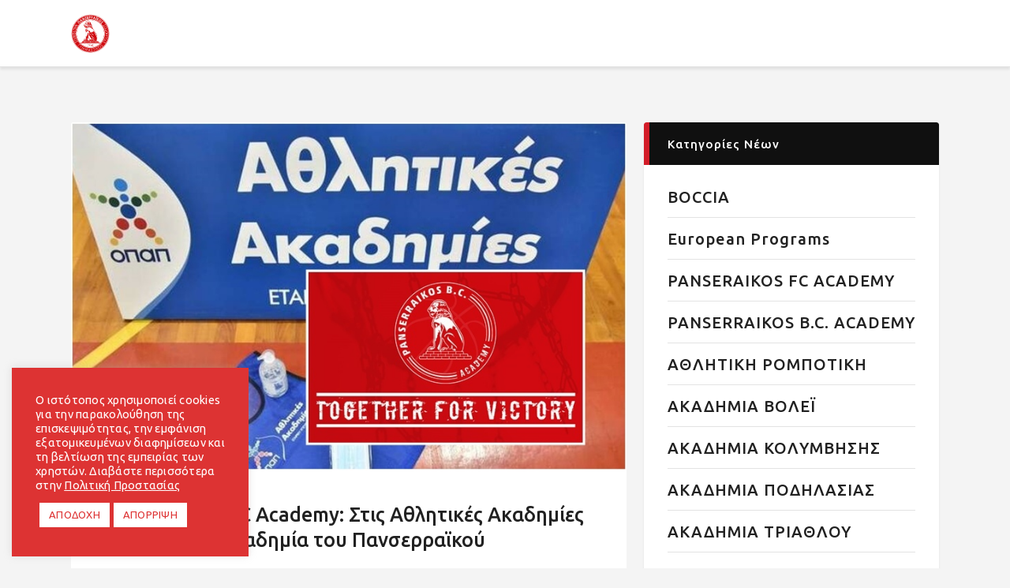

--- FILE ---
content_type: text/html; charset=UTF-8
request_url: https://www.mgspanserraikos.gr/panserraikos-bc-academy-%CF%83%CF%84%CE%B9%CF%82-%CE%B1%CE%B8%CE%BB%CE%B7%CF%84%CE%B9%CE%BA%CE%AD%CF%82-%CE%B1%CE%BA%CE%B1%CE%B4%CE%B7%CE%BC%CE%AF%CE%B5%CF%82-%CF%84%CE%BF%CF%85-%CE%BF%CF%80%CE%B1/
body_size: 22803
content:
<!DOCTYPE html>
<html lang="el" prefix="og: https://ogp.me/ns#" class="no-js
									 scheme_default										">
<head>
			<meta charset="UTF-8">
		<meta name="viewport" content="width=device-width, initial-scale=1, maximum-scale=1">
		<meta name="format-detection" content="telephone=no">
		<link rel="profile" href="//gmpg.org/xfn/11">
		<link rel="pingback" href="https://www.mgspanserraikos.gr/xmlrpc.php">
			<style>img:is([sizes="auto" i], [sizes^="auto," i]) { contain-intrinsic-size: 3000px 1500px }</style>
	
<!-- Search Engine Optimization by Rank Math - https://rankmath.com/ -->
<title>Panserraikos BC Academy: Στις Αθλητικές Ακαδημίες του ΟΠΑΠ η Ακαδημία του Πανσερραϊκού - Μ.Γ.Σ. Πανσερραϊκός</title><link rel="preload" data-rocket-preload as="style" href="https://fonts.googleapis.com/css?family=Roboto%3A400%2C500%7CUbuntu%3A100%2C100i%2C200%2C200i%2C300%2C300i%2C400%2C400i%2C500%2C500i%2C600%2C600i%2C700%2C700i%2C800%7CUbuntu%3A300%2C400%2C500%2C600%2C700&#038;subset=cyrillic%2Ccyrillic-ext%2Cgreek%2Cgreek-ext%2Clatin-ext%2Cvietnamese,latin%2Clatin-ext%2Cgreek%2Cgreek-ext&#038;display=swap" /><link rel="stylesheet" href="https://fonts.googleapis.com/css?family=Roboto%3A400%2C500%7CUbuntu%3A100%2C100i%2C200%2C200i%2C300%2C300i%2C400%2C400i%2C500%2C500i%2C600%2C600i%2C700%2C700i%2C800%7CUbuntu%3A300%2C400%2C500%2C600%2C700&#038;subset=cyrillic%2Ccyrillic-ext%2Cgreek%2Cgreek-ext%2Clatin-ext%2Cvietnamese,latin%2Clatin-ext%2Cgreek%2Cgreek-ext&#038;display=swap" media="print" onload="this.media='all'" /><noscript><link rel="stylesheet" href="https://fonts.googleapis.com/css?family=Roboto%3A400%2C500%7CUbuntu%3A100%2C100i%2C200%2C200i%2C300%2C300i%2C400%2C400i%2C500%2C500i%2C600%2C600i%2C700%2C700i%2C800%7CUbuntu%3A300%2C400%2C500%2C600%2C700&#038;subset=cyrillic%2Ccyrillic-ext%2Cgreek%2Cgreek-ext%2Clatin-ext%2Cvietnamese,latin%2Clatin-ext%2Cgreek%2Cgreek-ext&#038;display=swap" /></noscript><link rel="preload" data-rocket-preload as="image" href="https://www.mgspanserraikos.gr/wp-content/uploads/2020/07/logo-mgs-options.png" imagesrcset="//www.mgspanserraikos.gr/wp-content/uploads/2020/07/logo-mgs-options-retina-300x300.png 2x" imagesizes="" fetchpriority="high">
<meta name="description" content="Η Ακαδημία μπάσκετ του Πανσερραϊκού σε άντρες και γυναίκες, συνεχίζει ενεργά στο Πρόγραμμα «Αθλητικές Ακαδημίες ΟΠΑΠ»!"/>
<meta name="robots" content="follow, index, max-snippet:-1, max-video-preview:-1, max-image-preview:large"/>
<link rel="canonical" href="https://www.mgspanserraikos.gr/panserraikos-bc-academy-%cf%83%cf%84%ce%b9%cf%82-%ce%b1%ce%b8%ce%bb%ce%b7%cf%84%ce%b9%ce%ba%ce%ad%cf%82-%ce%b1%ce%ba%ce%b1%ce%b4%ce%b7%ce%bc%ce%af%ce%b5%cf%82-%cf%84%ce%bf%cf%85-%ce%bf%cf%80%ce%b1/" />
<meta property="og:locale" content="el_GR" />
<meta property="og:type" content="article" />
<meta property="og:title" content="Panserraikos BC Academy: Στις Αθλητικές Ακαδημίες του ΟΠΑΠ η Ακαδημία του Πανσερραϊκού - Μ.Γ.Σ. Πανσερραϊκός" />
<meta property="og:description" content="Η Ακαδημία μπάσκετ του Πανσερραϊκού σε άντρες και γυναίκες, συνεχίζει ενεργά στο Πρόγραμμα «Αθλητικές Ακαδημίες ΟΠΑΠ»!" />
<meta property="og:url" content="https://www.mgspanserraikos.gr/panserraikos-bc-academy-%cf%83%cf%84%ce%b9%cf%82-%ce%b1%ce%b8%ce%bb%ce%b7%cf%84%ce%b9%ce%ba%ce%ad%cf%82-%ce%b1%ce%ba%ce%b1%ce%b4%ce%b7%ce%bc%ce%af%ce%b5%cf%82-%cf%84%ce%bf%cf%85-%ce%bf%cf%80%ce%b1/" />
<meta property="og:site_name" content="Μ.Γ.Σ. Πανσερραϊκός" />
<meta property="article:section" content="PANSERRAIKOS B.C. ACADEMY" />
<meta property="og:updated_time" content="2022-09-27T14:35:46+02:00" />
<meta property="og:image" content="https://www.mgspanserraikos.gr/wp-content/uploads/2022/09/page.jpg" />
<meta property="og:image:secure_url" content="https://www.mgspanserraikos.gr/wp-content/uploads/2022/09/page.jpg" />
<meta property="og:image:width" content="798" />
<meta property="og:image:height" content="500" />
<meta property="og:image:alt" content="Panserraikos BC Academy: Στις Αθλητικές Ακαδημίες του ΟΠΑΠ η Ακαδημία του Πανσερραϊκού" />
<meta property="og:image:type" content="image/jpeg" />
<meta property="article:published_time" content="2022-09-27T12:36:06+02:00" />
<meta property="article:modified_time" content="2022-09-27T14:35:46+02:00" />
<meta name="twitter:card" content="summary_large_image" />
<meta name="twitter:title" content="Panserraikos BC Academy: Στις Αθλητικές Ακαδημίες του ΟΠΑΠ η Ακαδημία του Πανσερραϊκού - Μ.Γ.Σ. Πανσερραϊκός" />
<meta name="twitter:description" content="Η Ακαδημία μπάσκετ του Πανσερραϊκού σε άντρες και γυναίκες, συνεχίζει ενεργά στο Πρόγραμμα «Αθλητικές Ακαδημίες ΟΠΑΠ»!" />
<meta name="twitter:image" content="https://www.mgspanserraikos.gr/wp-content/uploads/2022/09/page.jpg" />
<meta name="twitter:label1" content="Written by" />
<meta name="twitter:data1" content="Συντακτική Ομάδα" />
<meta name="twitter:label2" content="Time to read" />
<meta name="twitter:data2" content="Less than a minute" />
<script type="application/ld+json" class="rank-math-schema">{"@context":"https://schema.org","@graph":[{"@type":["SportsTeam","Organization"],"@id":"https://www.mgspanserraikos.gr/#organization","name":"\u039c.\u0393.\u03a3. \u03a0\u03b1\u03bd\u03c3\u03b5\u03c1\u03c1\u03b1\u03ca\u03ba\u03cc\u03c2","url":"https://www.mgspanserraikos.gr","logo":{"@type":"ImageObject","@id":"https://www.mgspanserraikos.gr/#logo","url":"https://www.mgspanserraikos.gr/wp-content/uploads/2020/07/logo-mgs-options.png","contentUrl":"https://www.mgspanserraikos.gr/wp-content/uploads/2020/07/logo-mgs-options.png","caption":"\u039c.\u0393.\u03a3. \u03a0\u03b1\u03bd\u03c3\u03b5\u03c1\u03c1\u03b1\u03ca\u03ba\u03cc\u03c2","inLanguage":"el","width":"250","height":"250"}},{"@type":"WebSite","@id":"https://www.mgspanserraikos.gr/#website","url":"https://www.mgspanserraikos.gr","name":"\u039c.\u0393.\u03a3. \u03a0\u03b1\u03bd\u03c3\u03b5\u03c1\u03c1\u03b1\u03ca\u03ba\u03cc\u03c2","publisher":{"@id":"https://www.mgspanserraikos.gr/#organization"},"inLanguage":"el"},{"@type":"ImageObject","@id":"https://www.mgspanserraikos.gr/wp-content/uploads/2022/09/page.jpg","url":"https://www.mgspanserraikos.gr/wp-content/uploads/2022/09/page.jpg","width":"798","height":"500","inLanguage":"el"},{"@type":"WebPage","@id":"https://www.mgspanserraikos.gr/panserraikos-bc-academy-%cf%83%cf%84%ce%b9%cf%82-%ce%b1%ce%b8%ce%bb%ce%b7%cf%84%ce%b9%ce%ba%ce%ad%cf%82-%ce%b1%ce%ba%ce%b1%ce%b4%ce%b7%ce%bc%ce%af%ce%b5%cf%82-%cf%84%ce%bf%cf%85-%ce%bf%cf%80%ce%b1/#webpage","url":"https://www.mgspanserraikos.gr/panserraikos-bc-academy-%cf%83%cf%84%ce%b9%cf%82-%ce%b1%ce%b8%ce%bb%ce%b7%cf%84%ce%b9%ce%ba%ce%ad%cf%82-%ce%b1%ce%ba%ce%b1%ce%b4%ce%b7%ce%bc%ce%af%ce%b5%cf%82-%cf%84%ce%bf%cf%85-%ce%bf%cf%80%ce%b1/","name":"Panserraikos BC Academy: \u03a3\u03c4\u03b9\u03c2 \u0391\u03b8\u03bb\u03b7\u03c4\u03b9\u03ba\u03ad\u03c2 \u0391\u03ba\u03b1\u03b4\u03b7\u03bc\u03af\u03b5\u03c2 \u03c4\u03bf\u03c5 \u039f\u03a0\u0391\u03a0 \u03b7 \u0391\u03ba\u03b1\u03b4\u03b7\u03bc\u03af\u03b1 \u03c4\u03bf\u03c5 \u03a0\u03b1\u03bd\u03c3\u03b5\u03c1\u03c1\u03b1\u03ca\u03ba\u03bf\u03cd - \u039c.\u0393.\u03a3. \u03a0\u03b1\u03bd\u03c3\u03b5\u03c1\u03c1\u03b1\u03ca\u03ba\u03cc\u03c2","datePublished":"2022-09-27T12:36:06+02:00","dateModified":"2022-09-27T14:35:46+02:00","isPartOf":{"@id":"https://www.mgspanserraikos.gr/#website"},"primaryImageOfPage":{"@id":"https://www.mgspanserraikos.gr/wp-content/uploads/2022/09/page.jpg"},"inLanguage":"el"},{"@type":"Person","@id":"https://www.mgspanserraikos.gr/author/gkountou/","name":"\u03a3\u03c5\u03bd\u03c4\u03b1\u03ba\u03c4\u03b9\u03ba\u03ae \u039f\u03bc\u03ac\u03b4\u03b1","url":"https://www.mgspanserraikos.gr/author/gkountou/","image":{"@type":"ImageObject","@id":"https://secure.gravatar.com/avatar/1d31ba23e99f5e4c2cb35b0399a77eb7c0c614eff050c5d6261119ce6f77695f?s=96&amp;d=mm&amp;r=g","url":"https://secure.gravatar.com/avatar/1d31ba23e99f5e4c2cb35b0399a77eb7c0c614eff050c5d6261119ce6f77695f?s=96&amp;d=mm&amp;r=g","caption":"\u03a3\u03c5\u03bd\u03c4\u03b1\u03ba\u03c4\u03b9\u03ba\u03ae \u039f\u03bc\u03ac\u03b4\u03b1","inLanguage":"el"},"worksFor":{"@id":"https://www.mgspanserraikos.gr/#organization"}},{"@type":"Article","headline":"Panserraikos BC Academy: \u03a3\u03c4\u03b9\u03c2 \u0391\u03b8\u03bb\u03b7\u03c4\u03b9\u03ba\u03ad\u03c2 \u0391\u03ba\u03b1\u03b4\u03b7\u03bc\u03af\u03b5\u03c2 \u03c4\u03bf\u03c5 \u039f\u03a0\u0391\u03a0 \u03b7 \u0391\u03ba\u03b1\u03b4\u03b7\u03bc\u03af\u03b1 \u03c4\u03bf\u03c5 \u03a0\u03b1\u03bd\u03c3\u03b5\u03c1\u03c1\u03b1\u03ca\u03ba\u03bf\u03cd - \u039c.\u0393.\u03a3. \u03a0\u03b1\u03bd\u03c3\u03b5\u03c1\u03c1\u03b1\u03ca\u03ba\u03cc\u03c2","datePublished":"2022-09-27T12:36:06+02:00","dateModified":"2022-09-27T14:35:46+02:00","articleSection":"PANSERRAIKOS B.C. ACADEMY, \u0391\u039a\u0391\u0394\u0397\u039c\u0399\u0395\u03a3, \u0393\u0395\u039d\u0399\u039a\u0391","author":{"@id":"https://www.mgspanserraikos.gr/author/gkountou/","name":"\u03a3\u03c5\u03bd\u03c4\u03b1\u03ba\u03c4\u03b9\u03ba\u03ae \u039f\u03bc\u03ac\u03b4\u03b1"},"publisher":{"@id":"https://www.mgspanserraikos.gr/#organization"},"description":"\u0397 \u0391\u03ba\u03b1\u03b4\u03b7\u03bc\u03af\u03b1 \u03bc\u03c0\u03ac\u03c3\u03ba\u03b5\u03c4 \u03c4\u03bf\u03c5 \u03a0\u03b1\u03bd\u03c3\u03b5\u03c1\u03c1\u03b1\u03ca\u03ba\u03bf\u03cd \u03c3\u03b5 \u03ac\u03bd\u03c4\u03c1\u03b5\u03c2 \u03ba\u03b1\u03b9 \u03b3\u03c5\u03bd\u03b1\u03af\u03ba\u03b5\u03c2, \u03c3\u03c5\u03bd\u03b5\u03c7\u03af\u03b6\u03b5\u03b9 \u03b5\u03bd\u03b5\u03c1\u03b3\u03ac \u03c3\u03c4\u03bf \u03a0\u03c1\u03cc\u03b3\u03c1\u03b1\u03bc\u03bc\u03b1 \u00ab\u0391\u03b8\u03bb\u03b7\u03c4\u03b9\u03ba\u03ad\u03c2 \u0391\u03ba\u03b1\u03b4\u03b7\u03bc\u03af\u03b5\u03c2 \u039f\u03a0\u0391\u03a0\u00bb!","name":"Panserraikos BC Academy: \u03a3\u03c4\u03b9\u03c2 \u0391\u03b8\u03bb\u03b7\u03c4\u03b9\u03ba\u03ad\u03c2 \u0391\u03ba\u03b1\u03b4\u03b7\u03bc\u03af\u03b5\u03c2 \u03c4\u03bf\u03c5 \u039f\u03a0\u0391\u03a0 \u03b7 \u0391\u03ba\u03b1\u03b4\u03b7\u03bc\u03af\u03b1 \u03c4\u03bf\u03c5 \u03a0\u03b1\u03bd\u03c3\u03b5\u03c1\u03c1\u03b1\u03ca\u03ba\u03bf\u03cd - \u039c.\u0393.\u03a3. \u03a0\u03b1\u03bd\u03c3\u03b5\u03c1\u03c1\u03b1\u03ca\u03ba\u03cc\u03c2","@id":"https://www.mgspanserraikos.gr/panserraikos-bc-academy-%cf%83%cf%84%ce%b9%cf%82-%ce%b1%ce%b8%ce%bb%ce%b7%cf%84%ce%b9%ce%ba%ce%ad%cf%82-%ce%b1%ce%ba%ce%b1%ce%b4%ce%b7%ce%bc%ce%af%ce%b5%cf%82-%cf%84%ce%bf%cf%85-%ce%bf%cf%80%ce%b1/#richSnippet","isPartOf":{"@id":"https://www.mgspanserraikos.gr/panserraikos-bc-academy-%cf%83%cf%84%ce%b9%cf%82-%ce%b1%ce%b8%ce%bb%ce%b7%cf%84%ce%b9%ce%ba%ce%ad%cf%82-%ce%b1%ce%ba%ce%b1%ce%b4%ce%b7%ce%bc%ce%af%ce%b5%cf%82-%cf%84%ce%bf%cf%85-%ce%bf%cf%80%ce%b1/#webpage"},"image":{"@id":"https://www.mgspanserraikos.gr/wp-content/uploads/2022/09/page.jpg"},"inLanguage":"el","mainEntityOfPage":{"@id":"https://www.mgspanserraikos.gr/panserraikos-bc-academy-%cf%83%cf%84%ce%b9%cf%82-%ce%b1%ce%b8%ce%bb%ce%b7%cf%84%ce%b9%ce%ba%ce%ad%cf%82-%ce%b1%ce%ba%ce%b1%ce%b4%ce%b7%ce%bc%ce%af%ce%b5%cf%82-%cf%84%ce%bf%cf%85-%ce%bf%cf%80%ce%b1/#webpage"}}]}</script>
<!-- /Rank Math WordPress SEO plugin -->

<link rel='dns-prefetch' href='//fonts.googleapis.com' />
<link href='https://fonts.gstatic.com' crossorigin rel='preconnect' />
<link rel="alternate" type="application/rss+xml" title="Ροή RSS &raquo; Μ.Γ.Σ. Πανσερραϊκός" href="https://www.mgspanserraikos.gr/feed/" />
<style id='wp-emoji-styles-inline-css' type='text/css'>

	img.wp-smiley, img.emoji {
		display: inline !important;
		border: none !important;
		box-shadow: none !important;
		height: 1em !important;
		width: 1em !important;
		margin: 0 0.07em !important;
		vertical-align: -0.1em !important;
		background: none !important;
		padding: 0 !important;
	}
</style>
<link data-minify="1" rel='stylesheet' id='dashicons-css' href='https://www.mgspanserraikos.gr/wp-content/cache/min/1/wp-includes/css/dashicons.min.css?ver=1744897988' type='text/css' media='all' />
<link data-minify="1" rel='stylesheet' id='essgrid-blocks-editor-css-css' href='https://www.mgspanserraikos.gr/wp-content/cache/min/1/wp-content/plugins/essential-grid/admin/includes/builders/gutenberg/build/index.css?ver=1744897988' type='text/css' media='all' />
<link rel='stylesheet' id='owl-carousel-style-css' href='https://www.mgspanserraikos.gr/wp-content/plugins/post-slider-and-carousel/assets/css/owl.carousel.min.css?ver=3.2.9' type='text/css' media='all' />
<link data-minify="1" rel='stylesheet' id='psac-public-style-css' href='https://www.mgspanserraikos.gr/wp-content/cache/min/1/wp-content/plugins/post-slider-and-carousel/assets/css/psac-public.css?ver=1744897988' type='text/css' media='all' />
<link data-minify="1" rel='stylesheet' id='cookie-law-info-css' href='https://www.mgspanserraikos.gr/wp-content/cache/min/1/wp-content/plugins/cookie-law-info/legacy/public/css/cookie-law-info-public.css?ver=1744897988' type='text/css' media='all' />
<link data-minify="1" rel='stylesheet' id='cookie-law-info-gdpr-css' href='https://www.mgspanserraikos.gr/wp-content/cache/min/1/wp-content/plugins/cookie-law-info/legacy/public/css/cookie-law-info-gdpr.css?ver=1744897988' type='text/css' media='all' />
<link data-minify="1" rel='stylesheet' id='menu-image-css' href='https://www.mgspanserraikos.gr/wp-content/cache/min/1/wp-content/plugins/menu-image/includes/css/menu-image.css?ver=1744897988' type='text/css' media='all' />
<link data-minify="1" rel='stylesheet' id='sportspress-general-css' href='https://www.mgspanserraikos.gr/wp-content/cache/min/1/wp-content/plugins/sportspress/assets/css/sportspress.css?ver=1744897988' type='text/css' media='all' />
<link data-minify="1" rel='stylesheet' id='sportspress-icons-css' href='https://www.mgspanserraikos.gr/wp-content/cache/min/1/wp-content/plugins/sportspress/assets/css/icons.css?ver=1744897988' type='text/css' media='all' />

<link data-minify="1" rel='stylesheet' id='sportspress-style-css' href='https://www.mgspanserraikos.gr/wp-content/cache/min/1/wp-content/plugins/sportspress/assets/css/sportspress-style.css?ver=1744897988' type='text/css' media='all' />
<link data-minify="1" rel='stylesheet' id='sportspress-style-ltr-css' href='https://www.mgspanserraikos.gr/wp-content/cache/min/1/wp-content/plugins/sportspress/assets/css/sportspress-style-ltr.css?ver=1744897988' type='text/css' media='all' />
<link data-minify="1" rel='stylesheet' id='gridiron-trx-addons-layouts-css' href='https://www.mgspanserraikos.gr/wp-content/cache/min/1/wp-content/themes/gridiron/plugins/trx_addons/layouts/layouts.css?ver=1745326513' type='text/css' media='all' />
<link data-minify="1" rel='stylesheet' id='gridiron-trx-addons-layouts-responsive-css' href='https://www.mgspanserraikos.gr/wp-content/cache/min/1/wp-content/themes/gridiron/plugins/trx_addons/layouts/layouts.responsive.css?ver=1745326513' type='text/css' media='all' />
<link data-minify="1" rel='stylesheet' id='tp-fontello-css' href='https://www.mgspanserraikos.gr/wp-content/cache/min/1/wp-content/plugins/essential-grid/public/assets/font/fontello/css/fontello.css?ver=1744897988' type='text/css' media='all' />
<link data-minify="1" rel='stylesheet' id='esg-plugin-settings-css' href='https://www.mgspanserraikos.gr/wp-content/cache/min/1/wp-content/plugins/essential-grid/public/assets/css/settings.css?ver=1744897988' type='text/css' media='all' />

<link data-minify="1" rel='stylesheet' id='fontello-icons-css' href='https://www.mgspanserraikos.gr/wp-content/cache/min/1/wp-content/themes/gridiron/css/font-icons/css/fontello.css?ver=1744897988' type='text/css' media='all' />
<link data-minify="1" rel='stylesheet' id='gridiron-main-css' href='https://www.mgspanserraikos.gr/wp-content/cache/min/1/wp-content/themes/gridiron/style.css?ver=1744897988' type='text/css' media='all' />
<style id='gridiron-main-inline-css' type='text/css'>
.post-navigation .nav-previous a .nav-arrow { background-image: url(https://www.mgspanserraikos.gr/wp-content/uploads/2022/09/autumn_campaign_3000x1000-406x228.jpg); }.post-navigation .nav-next a .nav-arrow { background-image: url(https://www.mgspanserraikos.gr/wp-content/uploads/2022/10/308063498_10229150800094016_1772932444922431489_n-406x228.jpg); }
</style>
<link data-minify="1" rel='stylesheet' id='gridiron-plugins-css' href='https://www.mgspanserraikos.gr/wp-content/cache/min/1/wp-content/themes/gridiron/css/__plugins.css?ver=1744897988' type='text/css' media='all' />
<link data-minify="1" rel='stylesheet' id='gridiron-custom-css' href='https://www.mgspanserraikos.gr/wp-content/cache/min/1/wp-content/themes/gridiron/css/__custom.css?ver=1744897988' type='text/css' media='all' />
<link data-minify="1" rel='stylesheet' id='gridiron-color-default-css' href='https://www.mgspanserraikos.gr/wp-content/cache/min/1/wp-content/themes/gridiron/css/__colors-default.css?ver=1744897988' type='text/css' media='all' />
<link data-minify="1" rel='stylesheet' id='gridiron-color-dark-css' href='https://www.mgspanserraikos.gr/wp-content/cache/min/1/wp-content/themes/gridiron/css/__colors-dark.css?ver=1744897988' type='text/css' media='all' />
<link data-minify="1" rel='stylesheet' id='gridiron-color-alter-css' href='https://www.mgspanserraikos.gr/wp-content/cache/min/1/wp-content/themes/gridiron/css/__colors-alter.css?ver=1744897988' type='text/css' media='all' />
<link rel='stylesheet' id='mediaelement-css' href='https://www.mgspanserraikos.gr/wp-includes/js/mediaelement/mediaelementplayer-legacy.min.css?ver=4.2.17' type='text/css' media='all' />
<link rel='stylesheet' id='wp-mediaelement-css' href='https://www.mgspanserraikos.gr/wp-includes/js/mediaelement/wp-mediaelement.min.css?ver=6.8.3' type='text/css' media='all' />
<link rel='stylesheet' id='gridiron-child-css' href='https://www.mgspanserraikos.gr/wp-content/themes/gridiron-child/style.css' type='text/css' media='all' />
<link data-minify="1" rel='stylesheet' id='gridiron-responsive-css' href='https://www.mgspanserraikos.gr/wp-content/cache/min/1/wp-content/themes/gridiron/css/__responsive.css?ver=1744897988' type='text/css' media='all' />
<style type="text/css"></style><script type="text/javascript" src="https://www.mgspanserraikos.gr/wp-includes/js/jquery/jquery.min.js?ver=3.7.1" id="jquery-core-js"></script>
<script type="text/javascript" defer='defer' src="https://www.mgspanserraikos.gr/wp-includes/js/jquery/jquery-migrate.min.js?ver=3.4.1" id="jquery-migrate-js"></script>
<script type="text/javascript" id="cookie-law-info-js-extra">
/* <![CDATA[ */
var Cli_Data = {"nn_cookie_ids":[],"cookielist":[],"non_necessary_cookies":[],"ccpaEnabled":"","ccpaRegionBased":"","ccpaBarEnabled":"","strictlyEnabled":["necessary","obligatoire"],"ccpaType":"gdpr","js_blocking":"1","custom_integration":"","triggerDomRefresh":"","secure_cookies":""};
var cli_cookiebar_settings = {"animate_speed_hide":"500","animate_speed_show":"500","background":"#dd3333","border":"#b1a6a6c2","border_on":"","button_1_button_colour":"#ffffff","button_1_button_hover":"#cccccc","button_1_link_colour":"#dd3333","button_1_as_button":"1","button_1_new_win":"","button_2_button_colour":"#333","button_2_button_hover":"#292929","button_2_link_colour":"#ffffff","button_2_as_button":"","button_2_hidebar":"","button_3_button_colour":"#ffffff","button_3_button_hover":"#cccccc","button_3_link_colour":"#dd3333","button_3_as_button":"1","button_3_new_win":"","button_4_button_colour":"#ffffff","button_4_button_hover":"#cccccc","button_4_link_colour":"#dd3333","button_4_as_button":"1","button_7_button_colour":"#ffffff","button_7_button_hover":"#cccccc","button_7_link_colour":"#dd3333","button_7_as_button":"1","button_7_new_win":"","font_family":"inherit","header_fix":"","notify_animate_hide":"1","notify_animate_show":"","notify_div_id":"#cookie-law-info-bar","notify_position_horizontal":"right","notify_position_vertical":"bottom","scroll_close":"","scroll_close_reload":"","accept_close_reload":"","reject_close_reload":"1","showagain_tab":"","showagain_background":"#fff","showagain_border":"#000","showagain_div_id":"#cookie-law-info-again","showagain_x_position":"100px","text":"#ffffff","show_once_yn":"","show_once":"10000","logging_on":"","as_popup":"","popup_overlay":"1","bar_heading_text":"","cookie_bar_as":"widget","popup_showagain_position":"bottom-right","widget_position":"left"};
var log_object = {"ajax_url":"https:\/\/www.mgspanserraikos.gr\/wp-admin\/admin-ajax.php"};
/* ]]> */
</script>
<script data-minify="1" type="text/javascript" defer='defer' src="https://www.mgspanserraikos.gr/wp-content/cache/min/1/wp-content/plugins/cookie-law-info/legacy/public/js/cookie-law-info-public.js?ver=1744897988" id="cookie-law-info-js"></script>
<script type="text/javascript" id="jquery-remove-uppercase-accents-js-extra">
/* <![CDATA[ */
var rua = {"accents":[{"original":"\u0386\u0399","convert":"\u0391\u03aa"},{"original":"\u0386\u03a5","convert":"\u0391\u03ab"},{"original":"\u0388\u0399","convert":"\u0395\u03aa"},{"original":"\u038c\u0399","convert":"\u039f\u03aa"},{"original":"\u0388\u03a5","convert":"\u0395\u03ab"},{"original":"\u038c\u03a5","convert":"\u039f\u03ab"},{"original":"\u03ac\u03b9","convert":"\u03b1\u03ca"},{"original":"\u03ad\u03b9","convert":"\u03b5\u03ca"},{"original":"\u0386\u03c5","convert":"\u03b1\u03cb"},{"original":"\u03ac\u03c5","convert":"\u03b1\u03cb"},{"original":"\u03cc\u03b9","convert":"\u03bf\u03ca"},{"original":"\u0388\u03c5","convert":"\u03b5\u03cb"},{"original":"\u03ad\u03c5","convert":"\u03b5\u03cb"},{"original":"\u03cc\u03c5","convert":"\u03bf\u03cb"},{"original":"\u038c\u03c5","convert":"\u03bf\u03cb"},{"original":"\u0386","convert":"\u0391"},{"original":"\u03ac","convert":"\u03b1"},{"original":"\u0388","convert":"\u0395"},{"original":"\u03ad","convert":"\u03b5"},{"original":"\u0389","convert":"\u0397"},{"original":"\u03ae","convert":"\u03b7"},{"original":"\u038a","convert":"\u0399"},{"original":"\u03aa","convert":"\u0399"},{"original":"\u03af","convert":"\u03b9"},{"original":"\u0390","convert":"\u03ca"},{"original":"\u038c","convert":"\u039f"},{"original":"\u03cc","convert":"\u03bf"},{"original":"\u038e","convert":"\u03a5"},{"original":"\u03cd","convert":"\u03c5"},{"original":"\u03b0","convert":"\u03cb"},{"original":"\u038f","convert":"\u03a9"},{"original":"\u03ce","convert":"\u03c9"}],"selectors":"","selAction":""};
/* ]]> */
</script>
<script data-minify="1" type="text/javascript" defer='defer' src="https://www.mgspanserraikos.gr/wp-content/cache/min/1/wp-content/plugins/remove-uppercase-accents/js/jquery.remove-uppercase-accents.js?ver=1744897988" id="jquery-remove-uppercase-accents-js"></script>
<script></script><link rel="https://api.w.org/" href="https://www.mgspanserraikos.gr/wp-json/" /><link rel="alternate" title="JSON" type="application/json" href="https://www.mgspanserraikos.gr/wp-json/wp/v2/posts/11418" /><link rel="EditURI" type="application/rsd+xml" title="RSD" href="https://www.mgspanserraikos.gr/xmlrpc.php?rsd" />
<meta name="generator" content="WordPress 6.8.3" />
<meta name="generator" content="SportsPress 2.7.24" />
<link rel='shortlink' href='https://www.mgspanserraikos.gr/?p=11418' />
<link rel="alternate" title="oEmbed (JSON)" type="application/json+oembed" href="https://www.mgspanserraikos.gr/wp-json/oembed/1.0/embed?url=https%3A%2F%2Fwww.mgspanserraikos.gr%2Fpanserraikos-bc-academy-%25cf%2583%25cf%2584%25ce%25b9%25cf%2582-%25ce%25b1%25ce%25b8%25ce%25bb%25ce%25b7%25cf%2584%25ce%25b9%25ce%25ba%25ce%25ad%25cf%2582-%25ce%25b1%25ce%25ba%25ce%25b1%25ce%25b4%25ce%25b7%25ce%25bc%25ce%25af%25ce%25b5%25cf%2582-%25cf%2584%25ce%25bf%25cf%2585-%25ce%25bf%25cf%2580%25ce%25b1%2F" />
<link rel="alternate" title="oEmbed (XML)" type="text/xml+oembed" href="https://www.mgspanserraikos.gr/wp-json/oembed/1.0/embed?url=https%3A%2F%2Fwww.mgspanserraikos.gr%2Fpanserraikos-bc-academy-%25cf%2583%25cf%2584%25ce%25b9%25cf%2582-%25ce%25b1%25ce%25b8%25ce%25bb%25ce%25b7%25cf%2584%25ce%25b9%25ce%25ba%25ce%25ad%25cf%2582-%25ce%25b1%25ce%25ba%25ce%25b1%25ce%25b4%25ce%25b7%25ce%25bc%25ce%25af%25ce%25b5%25cf%2582-%25cf%2584%25ce%25bf%25cf%2585-%25ce%25bf%25cf%2580%25ce%25b1%2F&#038;format=xml" />
<!-- Stream WordPress user activity plugin v4.1.1 -->
<meta name="generator" content="Elementor 3.28.3; features: additional_custom_breakpoints, e_local_google_fonts; settings: css_print_method-internal, google_font-enabled, font_display-auto">
			<style>
				.e-con.e-parent:nth-of-type(n+4):not(.e-lazyloaded):not(.e-no-lazyload),
				.e-con.e-parent:nth-of-type(n+4):not(.e-lazyloaded):not(.e-no-lazyload) * {
					background-image: none !important;
				}
				@media screen and (max-height: 1024px) {
					.e-con.e-parent:nth-of-type(n+3):not(.e-lazyloaded):not(.e-no-lazyload),
					.e-con.e-parent:nth-of-type(n+3):not(.e-lazyloaded):not(.e-no-lazyload) * {
						background-image: none !important;
					}
				}
				@media screen and (max-height: 640px) {
					.e-con.e-parent:nth-of-type(n+2):not(.e-lazyloaded):not(.e-no-lazyload),
					.e-con.e-parent:nth-of-type(n+2):not(.e-lazyloaded):not(.e-no-lazyload) * {
						background-image: none !important;
					}
				}
			</style>
			<meta name="generator" content="Powered by WPBakery Page Builder - drag and drop page builder for WordPress."/>
<meta name="generator" content="Powered by Slider Revolution 6.7.32 - responsive, Mobile-Friendly Slider Plugin for WordPress with comfortable drag and drop interface." />
<script>function setREVStartSize(e){
			//window.requestAnimationFrame(function() {
				window.RSIW = window.RSIW===undefined ? window.innerWidth : window.RSIW;
				window.RSIH = window.RSIH===undefined ? window.innerHeight : window.RSIH;
				try {
					var pw = document.getElementById(e.c).parentNode.offsetWidth,
						newh;
					pw = pw===0 || isNaN(pw) || (e.l=="fullwidth" || e.layout=="fullwidth") ? window.RSIW : pw;
					e.tabw = e.tabw===undefined ? 0 : parseInt(e.tabw);
					e.thumbw = e.thumbw===undefined ? 0 : parseInt(e.thumbw);
					e.tabh = e.tabh===undefined ? 0 : parseInt(e.tabh);
					e.thumbh = e.thumbh===undefined ? 0 : parseInt(e.thumbh);
					e.tabhide = e.tabhide===undefined ? 0 : parseInt(e.tabhide);
					e.thumbhide = e.thumbhide===undefined ? 0 : parseInt(e.thumbhide);
					e.mh = e.mh===undefined || e.mh=="" || e.mh==="auto" ? 0 : parseInt(e.mh,0);
					if(e.layout==="fullscreen" || e.l==="fullscreen")
						newh = Math.max(e.mh,window.RSIH);
					else{
						e.gw = Array.isArray(e.gw) ? e.gw : [e.gw];
						for (var i in e.rl) if (e.gw[i]===undefined || e.gw[i]===0) e.gw[i] = e.gw[i-1];
						e.gh = e.el===undefined || e.el==="" || (Array.isArray(e.el) && e.el.length==0)? e.gh : e.el;
						e.gh = Array.isArray(e.gh) ? e.gh : [e.gh];
						for (var i in e.rl) if (e.gh[i]===undefined || e.gh[i]===0) e.gh[i] = e.gh[i-1];
											
						var nl = new Array(e.rl.length),
							ix = 0,
							sl;
						e.tabw = e.tabhide>=pw ? 0 : e.tabw;
						e.thumbw = e.thumbhide>=pw ? 0 : e.thumbw;
						e.tabh = e.tabhide>=pw ? 0 : e.tabh;
						e.thumbh = e.thumbhide>=pw ? 0 : e.thumbh;
						for (var i in e.rl) nl[i] = e.rl[i]<window.RSIW ? 0 : e.rl[i];
						sl = nl[0];
						for (var i in nl) if (sl>nl[i] && nl[i]>0) { sl = nl[i]; ix=i;}
						var m = pw>(e.gw[ix]+e.tabw+e.thumbw) ? 1 : (pw-(e.tabw+e.thumbw)) / (e.gw[ix]);
						newh =  (e.gh[ix] * m) + (e.tabh + e.thumbh);
					}
					var el = document.getElementById(e.c);
					if (el!==null && el) el.style.height = newh+"px";
					el = document.getElementById(e.c+"_wrapper");
					if (el!==null && el) {
						el.style.height = newh+"px";
						el.style.display = "block";
					}
				} catch(e){
					console.log("Failure at Presize of Slider:" + e)
				}
			//});
		  };</script>
		<style type="text/css" id="wp-custom-css">
			.scheme_default .sc_item_filters_tabs a.active {
background-color: #d31d29;
}

.scheme_default .sc_title.sc_title_accent {
border-color: #d31d29;
}

.extra-event-block .sp-template-event-blocks .sp-event-results {
font-size: 35px !important;
}

.scheme_alter .sc_title.sc_title_accent, .scheme_alter .widget .widget_title, .scheme_alter .widget .widgettitle {
border-color: #d31d29;
}

.scheme_default .sc_item_filters .sc_item_filters_header {
border-color: #d31d29;
}

.scheme_default .sc_layouts_menu_nav > li > a {
    color: #fff;
}

.scheme_dark.sc_layouts_row_type_normal .sc_layouts_item a:not(.sc_button):not(.button) {
color: #fff;
}

.sc_blogger_default .sc_blogger_item_title {
    font-size: 20px;
    line-height: 1.15em;
    letter-spacing: 2px;
}

.sc_recent_news_style_news-excerpt .post_item .post_title {
    font-size: 28px;
    letter-spacing: 1px;
    line-height: 1.25em;
}

.scheme_default .sc_layouts_menu_nav>li>a:hover, .scheme_default .sc_layouts_menu_nav>li.current-menu-item>a {
color: #ffffff !important;
}

.sc_layouts_row_type_normal .socials_wrap .social_item .social_icon.social_icon_instagramm {
   background-image: linear-gradient(to right, red , yellow);
}

.sp-template-countdown .sp-countdown {
    display: none;
}

/** Start Envato Elements CSS: City Council (114-3-7c60eb78c141bd19bbd7032d6d657b5a) **/

.envato-kit-111-hvr-img-one .elementor-image {
	position: relative;
}

.envato-kit-111-hvr-img-one .elementor-image:before {
    position:  absolute;
    content:  '';
    background-color: rgba(34, 34, 34, 0.80);
    width:  100%;
    height: 50%;
    left:  0;
    top:  0;
    transition:  .5s ease;
    opacity:  0;
    visibility:  hidden;
}

.envato-kit-111-hvr-img-one:hover .elementor-image:before {
    height: 100%;
    opacity:  1;
    visibility:  visible;
}


/* Float Shadow */
.envato-kit-111-hvr-float-shadow {
  vertical-align: middle;
  -webkit-transform: translateZ(0);
  transform: translateZ(0);
  box-shadow: 0 0 1px rgba(0, 0, 0, 0);
  -webkit-backface-visibility: hidden;
  backface-visibility: hidden;
  -moz-osx-font-smoothing: grayscale;
  position: relative;
  -webkit-transition-duration: 0.3s;
  transition-duration: 0.3s;
  -webkit-transition-property: transform;
  transition-property: transform;
}
.envato-kit-111-hvr-float-shadow:before {
  pointer-events: none;
  position: absolute;
  z-index: -1;
  content: '';
  top: 100%;
  left: 5%;
  height: 10px;
  width: 90%;
  opacity: 0;
  background: -webkit-radial-gradient(center, ellipse, rgba(0, 0, 0, 0.35) 0%, rgba(0, 0, 0, 0) 80%);
  background: radial-gradient(ellipse at center, rgba(0, 0, 0, 0.35) 0%, rgba(0, 0, 0, 0) 80%);
  /* W3C */
  -webkit-transition-duration: 0.3s;
  transition-duration: 0.3s;
  -webkit-transition-property: transform, opacity;
  transition-property: transform, opacity;
}

.envato-kit-111-hvr-float-shadow:hover, .envato-kit-111-hvr-float-shadow:focus, .envato-kit-111-hvr-float-shadow:active {
  -webkit-transform: translateY(-5px);
  transform: translateY(-5px);
  /* move the element up by 5px */
}
.envato-kit-111-hvr-float-shadow:hover:before, .envato-kit-111-hvr-float-shadow:focus:before, .envato-kit-111-hvr-float-shadow:active:before {
  opacity: 1;
  -webkit-transform: translateY(5px);
  transform: translateY(5px);
  /* move the element down by 5px (it will stay in place because it's attached to the element that also moves up 5px) */
}

.envato-kit-111-theme-color {
  color: #e0162b;
}

/** End Envato Elements CSS: City Council (114-3-7c60eb78c141bd19bbd7032d6d657b5a) **/

.page_content_wrap {
    padding-top: 5rem;
    padding-bottom: 4.8rem;
}

.post_layout_classic .post_title {
    font-size: 20px;
    line-height: 1.3em;
}

.sc_blogger_default .sc_blogger_item_title {
    font-size: 16px;
    line-height: 1.5em;
    letter-spacing: 1.5px;
}

.sc_recent_news_style_news-excerpt .post_item .post_title {
    font-size: 16px;
    line-height: 1.5em;
    letter-spacing: 1.5px;
}

.widget .widget_title, .widget .widgettitle {
    font-size: 15px;
}

.woocommerce ul.products li.product .woocommerce-loop-product__title, .woocommerce ul.products li.product h3 {
    font-size: 20px;
    line-height: 1.5em;
}

.nav-links-single .nav-links .post-title {
    font-size: 16px;
    line-height: 1.5em;
}

.section_title {
    font-size: 2.429em;
}

.related_wrap .post_title {
    font-size: 16px;
	  line-height: 1.5em;
}

.h1 {
    font-size: 30px;
    line-height: 1.3em;
}

.scheme_default table > tbody > tr:nth-child(2n+1) > td {
    background-color: #D31D29 !important;
}

h1, .front_page_section_caption {
    font-size: 25px;
    line-height: 1.3em;
}

.nav-links-single .nav-links .post-title {
    font-size: 12px;
    line-height: 1.2em;
}

.related_wrap {
    margin-top: 3em;
    padding-top: 3em;
}

.sc_layouts_menu_nav > li ul {
    width: 14.8em;
    padding: 1.5em 0;
}

.sc_layouts_menu_nav > li > ul {
    left: 20%;
}

.psac-post-carousel.psac-design-1 .psac-post-title {
    font-size: 15px;
    line-height: 1.3em;
}

.scheme_default .sc_layouts_menu_nav > li.current-menu-parent > a, .scheme_default .sc_layouts_menu_nav > li.current-menu-ancestor > a {
    color: #fff !important;
}

.scheme_default .sc_layouts_menu_nav > li.sfHover > a {
	color: #fff !important;
}

.eg-washington-element-1 {
    display: none !important;
}

h4 {
    font-size: 16px;
}

.sc_layouts_menu_mobile_button {
    margin-right: 10px;
}

#rev_slider_3_1_wrapper .hebe .tp-tab-desc {
    font-size: 16px !important;
    line-height: 18px !important;
    font-family: 'Open Sans' !important;
}

@media only screen and (max-width: 479px){
.content_wrap, .content_container {
    width: 380px !important;
}
}



		</style>
		<noscript><style> .wpb_animate_when_almost_visible { opacity: 1; }</style></noscript></head>

<body data-rsssl=1 class="wp-singular post-template-default single single-post postid-11418 single-format-standard wp-custom-logo wp-theme-gridiron wp-child-theme-gridiron-child gridiron_inline_1818323806 body_tag scheme_default blog_mode_post body_style_wide is_single sidebar_show sidebar_right sidebar_small_screen_below trx_addons_absent header_type_custom header_style_header-custom-779 header_position_default menu_style_top no_layout thumbnail_type_default post_header_position_under wpb-js-composer js-comp-ver-8.4.1 vc_responsive elementor-default elementor-kit-3118">
      
	
	<div class="body_wrap">

		<div class="page_wrap">
			<header class="top_panel top_panel_default
	 without_bg_image with_featured_image">
	<div class="top_panel_navi sc_layouts_row sc_layouts_row_type_compact sc_layouts_row_fixed sc_layouts_row_fixed_always sc_layouts_row_delimiter
	">
	<div class="content_wrap">
		<div class="columns_wrap columns_fluid">
			<div class="sc_layouts_column sc_layouts_column_align_left sc_layouts_column_icons_position_left sc_layouts_column_fluid column-1_4">
				<div class="sc_layouts_item">
					<a class="sc_layouts_logo" href="https://www.mgspanserraikos.gr/">
		<img fetchpriority="high" src="//www.mgspanserraikos.gr/wp-content/uploads/2020/07/logo-mgs-options.png" srcset="//www.mgspanserraikos.gr/wp-content/uploads/2020/07/logo-mgs-options-retina-300x300.png 2x" alt="" width="250" height="250">	</a>
					</div>
			</div><div class="sc_layouts_column sc_layouts_column_align_right sc_layouts_column_icons_position_left sc_layouts_column_fluid column-3_4">
				<div class="sc_layouts_item">
										<div class="sc_layouts_iconed_text sc_layouts_menu_mobile_button">
						<a class="sc_layouts_item_link sc_layouts_iconed_text_link" href="#">
							<span class="sc_layouts_item_icon sc_layouts_iconed_text_icon trx_addons_icon-menu"></span>
						</a>
					</div>
				</div>
							</div>
		</div><!-- /.columns_wrap -->
	</div><!-- /.content_wrap -->
</div><!-- /.top_panel_navi -->
</header>
<div class="menu_mobile_overlay"></div>
<div class="menu_mobile menu_mobile_fullscreen scheme_dark">
	<div class="menu_mobile_inner">
		<a class="menu_mobile_close icon-cancel"></a>
		<a class="sc_layouts_logo" href="https://www.mgspanserraikos.gr/">
		<img fetchpriority="high" src="//www.mgspanserraikos.gr/wp-content/uploads/2020/07/logo-mgs-options.png" srcset="//www.mgspanserraikos.gr/wp-content/uploads/2020/07/logo-mgs-options-retina-300x300.png 2x" alt="" width="250" height="250">	</a>
	<nav class="menu_mobile_nav_area" itemscope itemtype="//schema.org/SiteNavigationElement"><ul id="menu_mobile" class=" menu_mobile_nav"><li id="menu_mobile-item-4361" class="menu-item menu-item-type-post_type menu-item-object-page menu-item-4361"><a href="https://www.mgspanserraikos.gr/%ce%bd%ce%b5%ce%b1/"><span>ΝΕΑ</span></a></li><li id="menu_mobile-item-5342" class="menu-item menu-item-type-post_type menu-item-object-page menu-item-5342"><a href="https://www.mgspanserraikos.gr/%ce%b4%ce%b9%ce%bf%ce%b9%ce%ba%ce%b7%cf%83%ce%b7/"><span>ΔΙΟΙΚΗΣΗ</span></a></li><li id="menu_mobile-item-3479" class="menu-item menu-item-type-custom menu-item-object-custom menu-item-has-children menu-item-3479"><a href="#"><span>ΤΜΗΜΑΤΑ</span></a>
<ul class="sub-menu"><li id="menu_mobile-item-4311" class="menu-item menu-item-type-post_type menu-item-object-page menu-item-4311"><a href="https://www.mgspanserraikos.gr/%ce%b3%ce%b5%ce%bd%ce%b9%ce%ba%ce%b1/"><span>ΓΕΝΙΚΑ</span></a></li><li id="menu_mobile-item-3281" class="menu-item menu-item-type-post_type menu-item-object-page menu-item-3281"><a href="https://www.mgspanserraikos.gr/football/"><span>ΠΟΔΟΣΦΑΙΡΟ</span></a></li><li id="menu_mobile-item-3031" class="menu-item menu-item-type-post_type menu-item-object-page menu-item-has-children menu-item-3031"><a href="https://www.mgspanserraikos.gr/%ce%ba%ce%b1%ce%bb%ce%b1%ce%b8%ce%bf%cf%83%cf%86%ce%b1%ce%b9%cf%81%ce%b9%cf%83%ce%b7/"><span>ΚΑΛΑΘΟΣΦΑΙΡΙΣΗ</span></a>
	<ul class="sub-menu"><li id="menu_mobile-item-3391" class="menu-item menu-item-type-post_type menu-item-object-page menu-item-3391"><a href="https://www.mgspanserraikos.gr/%ce%bc%cf%80%ce%b1%cf%83%ce%ba%ce%b5%cf%84-%ce%b1%ce%bd%ce%b4%cf%81%cf%89%ce%bd/"><span>ΜΠΑΣΚΕΤ ΑΝΔΡΩΝ</span></a></li><li id="menu_mobile-item-3390" class="menu-item menu-item-type-post_type menu-item-object-page menu-item-3390"><a href="https://www.mgspanserraikos.gr/%ce%bc%cf%80%ce%b1%cf%83%ce%ba%ce%b5%cf%84-%ce%b3%cf%85%ce%bd%ce%b1%ce%b9%ce%ba%cf%89%ce%bd/"><span>ΜΠΑΣΚΕΤ ΓΥΝΑΙΚΩΝ</span></a></li></ul>
</li><li id="menu_mobile-item-3862" class="menu-item menu-item-type-custom menu-item-object-custom menu-item-has-children menu-item-3862"><a><span>ΧΕΙΡΟΣΦΑΙΡΙΣΗ</span></a>
	<ul class="sub-menu"><li id="menu_mobile-item-3861" class="menu-item menu-item-type-post_type menu-item-object-page menu-item-3861"><a href="https://www.mgspanserraikos.gr/%cf%87%ce%b1%ce%bd%cf%84%ce%bc%cf%80%ce%bf%ce%bb-%ce%b1%ce%bd%ce%b4%cf%81%cf%89%ce%bd/"><span>ΧΑΝΤΜΠΟΛ ΑΝΔΡΩΝ</span></a></li><li id="menu_mobile-item-4060" class="menu-item menu-item-type-post_type menu-item-object-page menu-item-4060"><a href="https://www.mgspanserraikos.gr/%cf%87%ce%b1%ce%bd%cf%84%ce%bc%cf%80%ce%bf%ce%bb-%ce%b3%cf%85%ce%bd%ce%b1%ce%b9%ce%ba%cf%89%ce%bd/"><span>ΧΑΝΤΜΠΟΛ ΓΥΝΑΙΚΩΝ</span></a></li></ul>
</li><li id="menu_mobile-item-3043" class="menu-item menu-item-type-post_type menu-item-object-page menu-item-has-children menu-item-3043"><a href="https://www.mgspanserraikos.gr/xeirosfairisi/"><span>ΠΕΤΟΣΦΑΙΡΙΣΗ</span></a>
	<ul class="sub-menu"><li id="menu_mobile-item-3386" class="menu-item menu-item-type-post_type menu-item-object-page menu-item-3386"><a href="https://www.mgspanserraikos.gr/%ce%b2%ce%bf%ce%bb%ce%bb%ce%b5%cf%8b-%ce%b3%cf%85%ce%bd%ce%b1%ce%b9%ce%ba%cf%89%ce%bd/"><span>ΒΟΛΕΪ ΓΥΝΑΙΚΩΝ</span></a></li></ul>
</li><li id="menu_mobile-item-3032" class="menu-item menu-item-type-post_type menu-item-object-page menu-item-has-children menu-item-3032"><a href="https://www.mgspanserraikos.gr/%ce%ba%ce%bf%ce%bb%cf%85%ce%bc%ce%b2%ce%b7%cf%83%ce%b7/"><span>ΥΓΡΟΣ ΣΤΙΒΟΣ</span></a>
	<ul class="sub-menu"><li id="menu_mobile-item-3628" class="menu-item menu-item-type-post_type menu-item-object-page menu-item-3628"><a href="https://www.mgspanserraikos.gr/%ce%ba%ce%bf%ce%bb%cf%85%ce%bc%ce%b2%ce%b7%cf%83%ce%b7-2/"><span>ΚΟΛΥΜΒΗΣΗ</span></a></li><li id="menu_mobile-item-3036" class="menu-item menu-item-type-post_type menu-item-object-page menu-item-has-children menu-item-3036"><a href="https://www.mgspanserraikos.gr/%cf%85%ce%b4%ce%b1%cf%84%ce%bf%cf%83%cf%86%ce%b1%ce%b9%cf%81%ce%b9%cf%83%ce%b7/"><span>ΥΔΑΤΟΣΦΑΙΡΙΣΗ</span></a>
		<ul class="sub-menu"><li id="menu_mobile-item-3385" class="menu-item menu-item-type-post_type menu-item-object-page menu-item-3385"><a href="https://www.mgspanserraikos.gr/%cf%80%ce%bf%ce%bb%ce%bf-%ce%b1%ce%bd%ce%b4%cf%81%cf%89%ce%bd/"><span>ΠΟΛΟ ΑΝΔΡΩΝ</span></a></li><li id="menu_mobile-item-3384" class="menu-item menu-item-type-post_type menu-item-object-page menu-item-3384"><a href="https://www.mgspanserraikos.gr/%cf%80%ce%bf%ce%bb%ce%bf-%ce%b3%cf%85%ce%bd%ce%b1%ce%b9%ce%ba%cf%89%ce%bd/"><span>ΠΟΛΟ ΓΥΝΑΙΚΩΝ</span></a></li></ul>
</li><li id="menu_mobile-item-3387" class="menu-item menu-item-type-post_type menu-item-object-page menu-item-3387"><a href="https://www.mgspanserraikos.gr/%ce%ba%ce%b1%ce%bb%ce%bb%ce%b9%cf%84%ce%b5%cf%87%ce%bd%ce%b9%ce%ba%ce%b7-%ce%ba%ce%bf%ce%bb%cf%85%ce%bc%ce%b2%ce%b7%cf%83%ce%b7/"><span>ΚΑΛΛΙΤΕΧΝΙΚΗ ΚΟΛΥΜΒΗΣΗ</span></a></li><li id="menu_mobile-item-3388" class="menu-item menu-item-type-post_type menu-item-object-page menu-item-3388"><a href="https://www.mgspanserraikos.gr/%cf%84%ce%b5%cf%87%ce%bd%ce%b9%ce%ba%ce%b7-%ce%ba%ce%bf%ce%bb%cf%85%ce%bc%ce%b2%ce%b7%cf%83%ce%b7/"><span>ΤΕΧΝΙΚΗ</span></a></li><li id="menu_mobile-item-3389" class="menu-item menu-item-type-post_type menu-item-object-page menu-item-3389"><a href="https://www.mgspanserraikos.gr/%ce%b1%ce%b3%cf%89%ce%bd%ce%b9%cf%83%ce%bc%ce%b1%cf%84%ce%b1/"><span>ΥΠΟΒΡΥΧΙΑ ΚΟΛΥΜΒΗΣΗ</span></a></li></ul>
</li><li id="menu_mobile-item-3888" class="menu-item menu-item-type-custom menu-item-object-custom menu-item-has-children menu-item-3888"><a><span>ΧΟΚΕΪ ΕΠΙ ΠΑΓΟΥ</span></a>
	<ul class="sub-menu"><li id="menu_mobile-item-3887" class="menu-item menu-item-type-post_type menu-item-object-page menu-item-3887"><a href="https://www.mgspanserraikos.gr/%cf%87%ce%bf%ce%ba%ce%b5%cf%8a-%ce%b1%ce%bd%ce%b4%cf%81%cf%89%ce%bd/"><span>ΧΟΚΕΪ ΑΝΔΡΩΝ</span></a></li></ul>
</li><li id="menu_mobile-item-3634" class="menu-item menu-item-type-post_type menu-item-object-page menu-item-3634"><a href="https://www.mgspanserraikos.gr/%cf%85%cf%80%ce%bf%ce%b2%cf%81%cf%85%cf%87%ce%b9%ce%b1/"><span>ΤΡΙΑΘΛΟ</span></a></li><li id="menu_mobile-item-3383" class="menu-item menu-item-type-post_type menu-item-object-page menu-item-3383"><a href="https://www.mgspanserraikos.gr/%cf%80%ce%bf%ce%b4%ce%b7%ce%bb%ce%b1%cf%83%ce%b9%ce%b1/"><span>ΠΟΔΗΛΑΣΙΑ</span></a></li><li id="menu_mobile-item-3633" class="menu-item menu-item-type-post_type menu-item-object-page menu-item-3633"><a href="https://www.mgspanserraikos.gr/%ce%b1%ce%bb%cf%80%ce%b9%ce%ba%ce%bf-%cf%83%ce%ba%ce%b9/"><span>ΑΛΠΙΚΟ ΣΚΙ</span></a></li><li id="menu_mobile-item-3382" class="menu-item menu-item-type-post_type menu-item-object-page menu-item-3382"><a href="https://www.mgspanserraikos.gr/%ce%b4%cf%81%ce%bf%ce%bc%ce%b5%ce%b9%cf%83-%cf%85%ce%b3%ce%b5%ce%b9%ce%b1%cf%83/"><span>ΔΡΟΜΕΙΣ ΥΓΕΙΑΣ</span></a></li><li id="menu_mobile-item-6094" class="menu-item menu-item-type-post_type menu-item-object-page menu-item-6094"><a href="https://www.mgspanserraikos.gr/%ce%b1%ce%b8%ce%bb%ce%b7%cf%84%ce%b9%ce%ba%ce%b7-%cf%81%ce%bf%ce%bc%cf%80%ce%bf%cf%84%ce%b9%ce%ba%ce%b7/"><span>ΑΘΛΗΤΙΚΗ ΡΟΜΠΟΤΙΚΗ</span></a></li><li id="menu_mobile-item-9653" class="menu-item menu-item-type-post_type menu-item-object-page menu-item-9653"><a href="https://www.mgspanserraikos.gr/%ce%bc%cf%80%ce%b1%ce%bd%cf%84%ce%bc%ce%b9%ce%bd%cf%84%ce%bf%ce%bd/"><span>ΜΠΑΝΤΜΙΝΤΟΝ</span></a></li><li id="menu_mobile-item-3381" class="menu-item menu-item-type-post_type menu-item-object-page menu-item-has-children menu-item-3381"><a href="https://www.mgspanserraikos.gr/afieromata/"><span>Μ.Γ.Σ.Π. – Α.Μ.Ε.Α.</span></a>
	<ul class="sub-menu"><li id="menu_mobile-item-3632" class="menu-item menu-item-type-post_type menu-item-object-page menu-item-3632"><a href="https://www.mgspanserraikos.gr/%ce%bc%cf%80%ce%b1%cf%83%ce%ba%ce%b5%cf%84-%ce%bc%ce%b5-%ce%b1%ce%bc%ce%b1%ce%be%ce%b9%ce%b4%ce%b9%ce%bf/"><span>ΜΠΑΣΚΕΤ ΜΕ ΑΜΑΞΙΔΙΟ</span></a></li><li id="menu_mobile-item-3627" class="menu-item menu-item-type-post_type menu-item-object-page menu-item-3627"><a href="https://www.mgspanserraikos.gr/%cf%83%cf%84%ce%b9%ce%b2%ce%bf%cf%83/"><span>ΣΤΙΒΟΣ</span></a></li><li id="menu_mobile-item-3832" class="menu-item menu-item-type-post_type menu-item-object-page menu-item-3832"><a href="https://www.mgspanserraikos.gr/%ce%ba%ce%bf%ce%bb%cf%85%ce%bc%ce%b2%ce%b7%cf%83%ce%b7-%ce%b1%ce%bc%ce%b5%ce%b1/"><span>ΚΟΛΥΜΒΗΣΗ</span></a></li><li id="menu_mobile-item-3630" class="menu-item menu-item-type-post_type menu-item-object-page menu-item-3630"><a href="https://www.mgspanserraikos.gr/boccia/"><span>BOCCIA</span></a></li><li id="menu_mobile-item-3629" class="menu-item menu-item-type-post_type menu-item-object-page menu-item-3629"><a href="https://www.mgspanserraikos.gr/%ce%b1%cf%81%cf%83%ce%b7-%ce%b2%ce%b1%cf%81%cf%89%ce%bd-2/"><span>ΑΡΣΗ ΒΑΡΩΝ</span></a></li></ul>
</li><li id="menu_mobile-item-3484" class="menu-item menu-item-type-custom menu-item-object-custom menu-item-has-children menu-item-3484"><a><span>ΙΣΤΟΡΙΚΑ ΤΜΗΜΑΤΑ</span></a>
	<ul class="sub-menu"><li id="menu_mobile-item-3623" class="menu-item menu-item-type-post_type menu-item-object-page menu-item-3623"><a href="https://www.mgspanserraikos.gr/%cf%83%cf%84%ce%b9%ce%b2%ce%bf%cf%83-2/"><span>ΣΤΙΒΟΣ</span></a></li><li id="menu_mobile-item-3624" class="menu-item menu-item-type-post_type menu-item-object-page menu-item-3624"><a href="https://www.mgspanserraikos.gr/%ce%ba%ce%b1%cf%84%ce%b1%ce%b4%cf%85%cf%83%ce%b5%ce%b9%cf%83/"><span>ΚΑΤΑΔΥΣΕΙΣ</span></a></li><li id="menu_mobile-item-3625" class="menu-item menu-item-type-post_type menu-item-object-page menu-item-3625"><a href="https://www.mgspanserraikos.gr/%cf%83%ce%ba%ce%bf%cf%80%ce%bf%ce%b2%ce%bf%ce%bb%ce%b7/"><span>ΣΚΟΠΟΒΟΛΗ</span></a></li><li id="menu_mobile-item-3626" class="menu-item menu-item-type-post_type menu-item-object-page menu-item-3626"><a href="https://www.mgspanserraikos.gr/%cf%84%ce%bf%ce%be%ce%bf%ce%b2%ce%bf%ce%bb%ce%b9%ce%b1/"><span>ΤΟΞΟΒΟΛΙΑ</span></a></li><li id="menu_mobile-item-3635" class="menu-item menu-item-type-post_type menu-item-object-page menu-item-3635"><a href="https://www.mgspanserraikos.gr/%cf%83%ce%ba%ce%b1%ce%ba%ce%b9/"><span>ΣΚΑΚΙ</span></a></li></ul>
</li></ul>
</li><li id="menu_mobile-item-3497" class="menu-item menu-item-type-custom menu-item-object-custom menu-item-has-children menu-item-3497"><a><span>ΑΚΑΔΗΜΙΕΣ</span></a>
<ul class="sub-menu"><li id="menu_mobile-item-3674" class="menu-item menu-item-type-post_type menu-item-object-page menu-item-3674"><a href="https://www.mgspanserraikos.gr/fcacademy/"><span>PANSERAIKOS FC ACADEMY</span></a></li><li id="menu_mobile-item-3673" class="menu-item menu-item-type-post_type menu-item-object-page menu-item-3673"><a href="https://www.mgspanserraikos.gr/panserraikos-b-c-academy/"><span>PANSERRAIKOS B.C. ACADEMY</span></a></li><li id="menu_mobile-item-3672" class="menu-item menu-item-type-post_type menu-item-object-page menu-item-3672"><a href="https://www.mgspanserraikos.gr/%ce%b1%ce%ba%ce%b1%ce%b4%ce%b7%ce%bc%ce%b9%ce%b1-%cf%87%ce%b1%ce%bd%cf%84%ce%bc%cf%80%ce%bf%ce%bb/"><span>LIONS HANDBALL ACADEMY</span></a></li><li id="menu_mobile-item-3671" class="menu-item menu-item-type-post_type menu-item-object-page menu-item-3671"><a href="https://www.mgspanserraikos.gr/%ce%b1%ce%ba%ce%b1%ce%b4%ce%b7%ce%bc%ce%b9%ce%b1-%ce%ba%ce%bf%ce%bb%cf%85%ce%bc%ce%b2%ce%b7%cf%83%ce%b7%cf%83/"><span>ΑΚΑΔΗΜΙΑ ΚΟΛΥΜΒΗΣΗΣ</span></a></li><li id="menu_mobile-item-3670" class="menu-item menu-item-type-post_type menu-item-object-page menu-item-3670"><a href="https://www.mgspanserraikos.gr/%ce%b1%ce%ba%ce%b1%ce%b4%ce%b7%ce%bc%ce%b9%ce%b1-%ce%b2%ce%bf%ce%bb%ce%b5%cf%8a/"><span>ΑΚΑΔΗΜΙΑ ΒΟΛΕΪ</span></a></li><li id="menu_mobile-item-3669" class="menu-item menu-item-type-post_type menu-item-object-page menu-item-3669"><a href="https://www.mgspanserraikos.gr/%ce%b1%ce%ba%ce%b1%ce%b4%ce%b7%ce%bc%ce%b9%ce%b1-%cf%87%ce%bf%ce%ba%ce%b5%cf%8a-%ce%b5%cf%80%ce%b9-%cf%80%ce%b1%ce%b3%ce%bf%cf%85/"><span>ΑΚΑΔΗΜΙΑ ΧΟΚΕΪ ΕΠΙ ΠΑΓΟΥ</span></a></li><li id="menu_mobile-item-3668" class="menu-item menu-item-type-post_type menu-item-object-page menu-item-3668"><a href="https://www.mgspanserraikos.gr/%ce%b1%ce%ba%ce%b1%ce%b4%ce%b7%ce%bc%ce%b9%ce%b1-%cf%80%ce%bf%ce%b4%ce%b7%ce%bb%ce%b1%cf%83%ce%b9%ce%b1%cf%83/"><span>ΑΚΑΔΗΜΙΑ ΠΟΔΗΛΑΣΙΑΣ</span></a></li><li id="menu_mobile-item-3667" class="menu-item menu-item-type-post_type menu-item-object-page menu-item-3667"><a href="https://www.mgspanserraikos.gr/%ce%b1%ce%ba%ce%b1%ce%b4%ce%b7%ce%bc%ce%b9%ce%b1-%cf%84%cf%81%ce%b9%ce%b1%ce%b8%ce%bb%ce%bf%cf%85/"><span>ΑΚΑΔΗΜΙΑ ΤΡΙΑΘΛΟΥ</span></a></li></ul>
</li><li id="menu_mobile-item-3498" class="menu-item menu-item-type-custom menu-item-object-custom menu-item-has-children menu-item-3498"><a><span>ΦΙΛΑΘΛΟΙ</span></a>
<ul class="sub-menu"><li id="menu_mobile-item-3892" class="menu-item menu-item-type-post_type menu-item-object-page menu-item-3892"><a href="https://www.mgspanserraikos.gr/%ce%b5%ce%b9%cf%83%ce%b7%cf%84%ce%b7%cf%81%ce%b9%ce%b1-%ce%b4%ce%b9%ce%b1%cf%81%ce%ba%ce%b5%ce%b9%ce%b1%cf%83/"><span>ΕΙΣΙΤΗΡΙΑ ΔΙΑΡΚΕΙΑΣ</span></a></li><li id="menu_mobile-item-4277" class="menu-item menu-item-type-post_type menu-item-object-page menu-item-4277"><a href="https://www.mgspanserraikos.gr/karta-filathlou/"><span>ΚΑΡΤΑ ΦΙΛΑΘΛΟΥ</span></a></li><li id="menu_mobile-item-3680" class="menu-item menu-item-type-post_type menu-item-object-page menu-item-3680"><a href="https://www.mgspanserraikos.gr/%ce%ba%ce%bf%ce%ba%ce%ba%ce%b9%ce%bd%ce%bf%ce%b9-%ce%b5%ce%b8%ce%b5%ce%bb%ce%bf%ce%bd%cf%84%ce%b5%cf%83/"><span>ΚΟΚΚΙΝΟΙ ΕΘΕΛΟΝΤΕΣ</span></a></li></ul>
</li><li id="menu_mobile-item-6128" class="menu-item menu-item-type-post_type menu-item-object-page menu-item-6128"><a href="https://www.mgspanserraikos.gr/european-programs/"><span>EUROPEAN PROGRAMS</span></a></li><li id="menu_mobile-item-6127" class="menu-item menu-item-type-post_type menu-item-object-page menu-item-6127"><a href="https://www.mgspanserraikos.gr/%ce%ba%ce%bf%ce%b9%ce%bd%cf%89%ce%bd%ce%b9%ce%ba%ce%b7-%ce%b5%cf%85%ce%b8%cf%85%ce%bd%ce%b7/"><span>ΚΟΙΝΩΝΙΚΗ ΕΥΘΥΝΗ</span></a></li><li id="menu_mobile-item-4276" class="menu-item menu-item-type-post_type menu-item-object-page menu-item-4276"><a href="https://www.mgspanserraikos.gr/%cf%87%ce%bf%cf%81%ce%b7%ce%b3%ce%bf%ce%b9-2/"><span>ΧΟΡΗΓΟΙ</span></a></li><li id="menu_mobile-item-3496" class="menu-item menu-item-type-custom menu-item-object-custom menu-item-has-children menu-item-3496"><a><span>FANZONE</span></a>
<ul class="sub-menu"><li id="menu_mobile-item-5340" class="menu-item menu-item-type-post_type menu-item-object-page menu-item-5340"><a href="https://www.mgspanserraikos.gr/60-%cf%87%cf%81%ce%bf%ce%bd%ce%b9%ce%b1/"><span>60 ΧΡΟΝΙΑ</span></a></li><li id="menu_mobile-item-3581" class="menu-item menu-item-type-post_type menu-item-object-page menu-item-3581"><a href="https://www.mgspanserraikos.gr/mgsp-tv/"><span>MGSP.TV</span></a></li><li id="menu_mobile-item-3582" class="menu-item menu-item-type-post_type menu-item-object-page menu-item-3582"><a href="https://www.mgspanserraikos.gr/shop/"><span>ΕΚΔΟΣΕΙΣ</span></a></li><li id="menu_mobile-item-3583" class="menu-item menu-item-type-post_type menu-item-object-page menu-item-3583"><a href="https://www.mgspanserraikos.gr/afieromata/"><span>ΑΦΙΕΡΩΜΑΤΑ</span></a></li></ul>
</li></ul></nav><div class="search_wrap search_style_normal search_mobile">
	<div class="search_form_wrap">
		<form role="search" method="get" class="search_form" action="https://www.mgspanserraikos.gr/">
			<input type="hidden" value="" name="post_types">
			<input type="text" class="search_field" placeholder="search" value="" name="s">
			<button type="submit" class="search_submit icon-search"></button>
		</form>
	</div>
</div>
	</div>
</div>

			<div class="page_content_wrap">
									<div class="content_wrap">
						
				<div class="content">
					<article id="post-11418" 
	class="post_item_single post_type_post post_format_ post-11418 post type-post status-publish format-standard has-post-thumbnail hentry category-panserraikos-bc-academy category-akadikies category-general"		itemscope="itemscope"
		itemprop="articleBody"
		itemtype="//schema.org/Article"
		itemid="https://www.mgspanserraikos.gr/panserraikos-bc-academy-%cf%83%cf%84%ce%b9%cf%82-%ce%b1%ce%b8%ce%bb%ce%b7%cf%84%ce%b9%ce%ba%ce%ad%cf%82-%ce%b1%ce%ba%ce%b1%ce%b4%ce%b7%ce%bc%ce%af%ce%b5%cf%82-%cf%84%ce%bf%cf%85-%ce%bf%cf%80%ce%b1/"
		content="Panserraikos BC Academy: Στις Αθλητικές Ακαδημίες του ΟΠΑΠ η Ακαδημία του Πανσερραϊκού"
		>
	<div class="structured_data_snippets">
		<meta itemprop="headline" content="">
		<meta itemprop="datePublished" content="2022-09-27">
		<meta itemprop="dateModified" content="2022-09-27">
		<div itemscope itemprop="publisher" itemtype="https://schema.org/Organization">
			<meta itemprop="name" content="Μ.Γ.Σ. Πανσερραϊκός">
			<meta itemprop="telephone" content="">
			<meta itemprop="address" content="">
							<meta itemprop="logo" itemtype="https://schema.org/ImageObject" content="//www.mgspanserraikos.gr/wp-content/uploads/2020/07/logo-mgs-options.png">
						</div>
					<div itemscope itemprop="author" itemtype="https://schema.org/Person">
				<meta itemprop="name" content="Συντακτική Ομάδα">
			</div>
						<meta itemprop="image" itemtype="//schema.org/ImageObject" content="https://www.mgspanserraikos.gr/wp-content/uploads/2022/09/page.jpg">
				</div>
				<div class="header_content_wrap header_align_mc">
				<div class="post_featured" itemscope itemprop="image" itemtype="//schema.org/ImageObject">						<meta itemprop="width" content="798">
						<meta itemprop="height" content="500">
						<img width="798" height="500" src="https://www.mgspanserraikos.gr/wp-content/uploads/2022/09/page.jpg" class="attachment-gridiron-thumb-full size-gridiron-thumb-full wp-post-image" alt="" itemprop="url" decoding="async" srcset="https://www.mgspanserraikos.gr/wp-content/uploads/2022/09/page.jpg 798w, https://www.mgspanserraikos.gr/wp-content/uploads/2022/09/page-300x188.jpg 300w, https://www.mgspanserraikos.gr/wp-content/uploads/2022/09/page-768x481.jpg 768w, https://www.mgspanserraikos.gr/wp-content/uploads/2022/09/page-500x313.jpg 500w, https://www.mgspanserraikos.gr/wp-content/uploads/2022/09/page-400x251.jpg 400w, https://www.mgspanserraikos.gr/wp-content/uploads/2022/09/page-32x20.jpg 32w, https://www.mgspanserraikos.gr/wp-content/uploads/2022/09/page-370x232.jpg 370w, https://www.mgspanserraikos.gr/wp-content/uploads/2022/09/page-406x254.jpg 406w, https://www.mgspanserraikos.gr/wp-content/uploads/2022/09/page-24x15.jpg 24w, https://www.mgspanserraikos.gr/wp-content/uploads/2022/09/page-36x23.jpg 36w, https://www.mgspanserraikos.gr/wp-content/uploads/2022/09/page-48x30.jpg 48w, https://www.mgspanserraikos.gr/wp-content/uploads/2022/09/page-600x376.jpg 600w" sizes="(max-width: 798px) 100vw, 798px" /></div><!-- .post_featured -->			<div class="post_header post_header_single entry-header">
				<h1 class="post_title entry-title" itemprop="headline">Panserraikos BC Academy: Στις Αθλητικές Ακαδημίες του ΟΠΑΠ η Ακαδημία του Πανσερραϊκού</h1>		<div class="post_meta post_meta_other">
			<span class="post_meta_item post_categories"><a href="https://www.mgspanserraikos.gr/akadikies/panserraikos-bc-academy/" rel="category tag">PANSERRAIKOS B.C. ACADEMY</a> <a href="https://www.mgspanserraikos.gr/akadikies/" rel="category tag">ΑΚΑΔΗΜΙΕΣ</a> <a href="https://www.mgspanserraikos.gr/general/" rel="category tag">ΓΕΝΙΚΑ</a></span> <span class="post_meta_item post_date date updated" itemprop="datePublished">27 Σεπτεμβρίου, 2022</span> 		</div><!-- .post_meta -->
					</div><!-- .post_header -->
						</div>
				<div class="post_content post_content_single entry-content" itemprop="mainEntityOfPage">
		<blockquote><p>Η Ακαδημία μπάσκετ του Πανσερραϊκού σε άντρες και γυναίκες, συνεχίζει ενεργά στο Πρόγραμμα «Αθλητικές Ακαδημίες ΟΠΑΠ»!</p></blockquote>
<div class="g g-7">
<div class="g-single a-55">
<p>Η συμμετοχή και η επιλογή της ακαδημίας καλαθοσφαίρισης του Πανσερραϊκού, είναι σημαντική και ιδιαίτερα τιμητική, καθώς το εν λόγω πρόγραμμα, υποστηρίζει συγκεκριμένες Ακαδημίες Μπάσκετ, από όλη την Ελλάδα.</p>
</div>
</div>
<p>Οι Αθλητικές Ακαδημίες ΟΠΑΠ υποστηρίζουν συνολικά 18.000 παιδιά από όλη την Ελλάδα, παρέχοντάς τους αθλητικό εξοπλισμό, προπονητικές κατευθύνσεις με βάση τα διεθνή πρότυπα και πλήρη ασφαλιστική κάλυψη.</p>
<p><img decoding="async" class="aligncenter size-full wp-image-11421" src="https://www.mgspanserraikos.gr/wp-content/uploads/2022/09/75E5D975-CA4E-4946-8D93-C05C2FBF2B1C.jpeg" alt="" width="780" height="438" srcset="https://www.mgspanserraikos.gr/wp-content/uploads/2022/09/75E5D975-CA4E-4946-8D93-C05C2FBF2B1C.jpeg 780w, https://www.mgspanserraikos.gr/wp-content/uploads/2022/09/75E5D975-CA4E-4946-8D93-C05C2FBF2B1C-300x168.jpeg 300w, https://www.mgspanserraikos.gr/wp-content/uploads/2022/09/75E5D975-CA4E-4946-8D93-C05C2FBF2B1C-768x431.jpeg 768w, https://www.mgspanserraikos.gr/wp-content/uploads/2022/09/75E5D975-CA4E-4946-8D93-C05C2FBF2B1C-500x281.jpeg 500w, https://www.mgspanserraikos.gr/wp-content/uploads/2022/09/75E5D975-CA4E-4946-8D93-C05C2FBF2B1C-400x225.jpeg 400w, https://www.mgspanserraikos.gr/wp-content/uploads/2022/09/75E5D975-CA4E-4946-8D93-C05C2FBF2B1C-32x18.jpeg 32w, https://www.mgspanserraikos.gr/wp-content/uploads/2022/09/75E5D975-CA4E-4946-8D93-C05C2FBF2B1C-370x208.jpeg 370w, https://www.mgspanserraikos.gr/wp-content/uploads/2022/09/75E5D975-CA4E-4946-8D93-C05C2FBF2B1C-406x228.jpeg 406w, https://www.mgspanserraikos.gr/wp-content/uploads/2022/09/75E5D975-CA4E-4946-8D93-C05C2FBF2B1C-24x13.jpeg 24w, https://www.mgspanserraikos.gr/wp-content/uploads/2022/09/75E5D975-CA4E-4946-8D93-C05C2FBF2B1C-36x20.jpeg 36w, https://www.mgspanserraikos.gr/wp-content/uploads/2022/09/75E5D975-CA4E-4946-8D93-C05C2FBF2B1C-48x27.jpeg 48w, https://www.mgspanserraikos.gr/wp-content/uploads/2022/09/75E5D975-CA4E-4946-8D93-C05C2FBF2B1C-600x337.jpeg 600w, https://www.mgspanserraikos.gr/wp-content/uploads/2022/09/75E5D975-CA4E-4946-8D93-C05C2FBF2B1C-270x152.jpeg 270w" sizes="(max-width: 780px) 100vw, 780px" />Τα μέλη των 50 μπασκετικών και 128 ποδοσφαιρικών ακαδημιών, που συμμετέχουν στο πρόγραμμα, έχουν πρόσβαση και σε ειδικό επιστημονικό υλικό για θέματα διατροφής και ψυχολογίας, μέσω της online πλατφόρμας των Αθλητικών Ακαδημιών ΟΠΑΠ.</p>
<p>Στο πρόγραμμα Αθλητικές Ακαδημίες ΟΠΑΠ, και των δύο αθλημάτων, οι αθλητές απολαμβάνουν τα εξής προνόμια:</p>
<ul>
<li>Προπονητικές κατευθύνσεις με βάση τα διεθνή πρότυπα</li>
<li>Επιστημονική υποστήριξη από ειδικευμένους παιδιάτρους, παιδοψυχολόγους και διατροφολόγους</li>
<li>Υψηλής ποιότητας αθλητικό υλικό</li>
<li>Ασφαλιστική κάλυψη καθ&#8217; όλη τη διάρκεια των προπονήσεων και των αγώνων</li>
<li>Συμμετοχή σε μεγάλες αθλητικές γιορτές, με εκπαιδευτικό και ψυχαγωγικό χαρακτήρα</li>
</ul>
<p>Επιπλέον, οι γονείς/κηδεμόνες των παιδιών συμμετέχουν σε σεμινάρια και βιωματικές δραστηριότητες, που αφορούν κυρίως θέματα ψυχολογίας και διατροφής.</p>

			<div class="post_meta post_meta_single">
							</div>
				</div><!-- .entry-content -->


	</article>
		<div class="nav-links-single">
			
	<nav class="navigation post-navigation" aria-label="Άρθρα">
		<h2 class="screen-reader-text">Πλοήγηση άρθρων</h2>
		<div class="nav-links"><div class="nav-previous"><a href="https://www.mgspanserraikos.gr/%cf%86%ce%b8%ce%b9%ce%bd%ce%bf%cf%80%cf%89%cf%81%ce%b9%ce%bd%ce%ae-%ce%ba%ce%b1%ce%bc%cf%80%ce%ac%ce%bd%ce%b9%ce%b1-stihl/" rel="prev"><span class="nav-arrow"></span><span class="screen-reader-text">Προηγούμενο άρθρο</span> <h6 class="post-title">Φθινοπωρινή Καμπάνια STIHL</h6></a></div><div class="nav-next"><a href="https://www.mgspanserraikos.gr/%ce%b4%cf%81%ce%bf%ce%bc%ce%b5%ce%af%cf%82-%cf%85%ce%b3%ce%b5%ce%af%ce%b1%cf%82-%ce%bc%ce%b5%ce%b3%ce%ac%ce%bb%ce%b7-%ce%b5%cf%80%ce%b9%cf%84%cf%85%cf%87%ce%af%ce%b1-%cf%83%cf%84%ce%bf-serres-trail-r/" rel="next"><span class="nav-arrow"></span><span class="screen-reader-text">Επόμενο άρθρο</span> <h6 class="post-title">Δρομείς Υγείας: Μεγάλη επιτυχία στο SERRES TRAIL RACES 2022</h6></a></div></div>
	</nav>		</div>
							</div><!-- </.content> -->

							<div class="sidebar widget_area
			 right sidebar_below		" role="complementary">
						<div class="sidebar_inner">
				<aside id="categories-2" class="widget widget_categories"><h5 class="widget_title">Κατηγορίες νέων</h5>
			<ul>
					<li class="cat-item cat-item-127"><a href="https://www.mgspanserraikos.gr/amea/boccia/">BOCCIA</a>
</li>
	<li class="cat-item cat-item-106"><a href="https://www.mgspanserraikos.gr/europeanprogramms/">European Programs</a>
</li>
	<li class="cat-item cat-item-114"><a href="https://www.mgspanserraikos.gr/akadikies/fcacademy/">PANSERAIKOS FC ACADEMY</a>
</li>
	<li class="cat-item cat-item-115"><a href="https://www.mgspanserraikos.gr/akadikies/panserraikos-bc-academy/">PANSERRAIKOS B.C. ACADEMY</a>
</li>
	<li class="cat-item cat-item-178"><a href="https://www.mgspanserraikos.gr/sports-robot/">ΑΘΛΗΤΙΚΗ ΡΟΜΠΟΤΙΚΗ</a>
</li>
	<li class="cat-item cat-item-117"><a href="https://www.mgspanserraikos.gr/akadikies/voleyacademy/">ΑΚΑΔΗΜΙΑ ΒΟΛΕΪ</a>
</li>
	<li class="cat-item cat-item-136"><a href="https://www.mgspanserraikos.gr/akadikies/akadimiakolimvisis/">ΑΚΑΔΗΜΙΑ ΚΟΛΥΜΒΗΣΗΣ</a>
</li>
	<li class="cat-item cat-item-119"><a href="https://www.mgspanserraikos.gr/akadikies/akadimiapodilasias/">ΑΚΑΔΗΜΙΑ ΠΟΔΗΛΑΣΙΑΣ</a>
</li>
	<li class="cat-item cat-item-120"><a href="https://www.mgspanserraikos.gr/akadikies/akadimiatriathlou/">ΑΚΑΔΗΜΙΑ ΤΡΙΑΘΛΟΥ</a>
</li>
	<li class="cat-item cat-item-116"><a href="https://www.mgspanserraikos.gr/akadikies/handballacademy/">ΑΚΑΔΗΜΙΑ ΧΑΝΤΜΠΟΛ</a>
</li>
	<li class="cat-item cat-item-118"><a href="https://www.mgspanserraikos.gr/akadikies/acadimiahockey/">ΑΚΑΔΗΜΙΑ ΧΟΚΕΪ ΕΠΙ ΠΑΓΟΥ</a>
</li>
	<li class="cat-item cat-item-113"><a href="https://www.mgspanserraikos.gr/akadikies/">ΑΚΑΔΗΜΙΕΣ</a>
</li>
	<li class="cat-item cat-item-123"><a href="https://www.mgspanserraikos.gr/alpikoski/">ΑΛΠΙΚΟ ΣΚΙ</a>
</li>
	<li class="cat-item cat-item-128"><a href="https://www.mgspanserraikos.gr/amea/arsivarwn/">ΑΡΣΗ ΒΑΡΩΝ</a>
</li>
	<li class="cat-item cat-item-135"><a href="https://www.mgspanserraikos.gr/afierwmata/">ΑΦΙΕΡΩΜΑΤΑ</a>
</li>
	<li class="cat-item cat-item-102"><a href="https://www.mgspanserraikos.gr/voley/women-volley/">ΒΟΛΕΪ ΓΥΝΑΙΚΩΝ</a>
</li>
	<li class="cat-item cat-item-1"><a href="https://www.mgspanserraikos.gr/general/">ΓΕΝΙΚΑ</a>
</li>
	<li class="cat-item cat-item-105"><a href="https://www.mgspanserraikos.gr/dromeisygeias/">ΔΡΟΜΕΙΣ ΥΓΕΙΑΣ</a>
</li>
	<li class="cat-item cat-item-18"><a href="https://www.mgspanserraikos.gr/basketball/">ΚΑΛΑΘΟΣΦΑΙΡΙΣΗ</a>
</li>
	<li class="cat-item cat-item-101"><a href="https://www.mgspanserraikos.gr/swimming/kallitexniki/">ΚΑΛΛΙΤΕΧΝΙΚΗ</a>
</li>
	<li class="cat-item cat-item-137"><a href="https://www.mgspanserraikos.gr/socialresponsibility/">ΚΟΙΝΩΝΙΚΗ ΕΥΘΥΝΗ</a>
</li>
	<li class="cat-item cat-item-126"><a href="https://www.mgspanserraikos.gr/amea/kolimvisiamea/">ΚΟΛΥΜΒΗΣΗ</a>
</li>
	<li class="cat-item cat-item-99"><a href="https://www.mgspanserraikos.gr/swimming/kolimvisi/">ΚΟΛΥΜΒΗΣΗ</a>
</li>
	<li class="cat-item cat-item-93"><a href="https://www.mgspanserraikos.gr/amea/">Μ.Γ.Σ.Π. &#8211; Α.Μ.Ε.Α.</a>
</li>
	<li class="cat-item cat-item-180"><a href="https://www.mgspanserraikos.gr/dromeisygeias/interviews-runners/">ΜΙΝΙ ΣΥΝΕΝΤΕΥΞΕΙΣ ΔΡΟΜΕΙΣ ΥΓΕΙΑΣ</a>
</li>
	<li class="cat-item cat-item-194"><a href="https://www.mgspanserraikos.gr/badminton/">ΜΠΑΝΤΜΙΝΤΟΝ</a>
</li>
	<li class="cat-item cat-item-97"><a href="https://www.mgspanserraikos.gr/basketball/mpasketanrdwn/">ΜΠΑΣΚΕΤ ΑΝΔΡΩΝ</a>
</li>
	<li class="cat-item cat-item-98"><a href="https://www.mgspanserraikos.gr/basketball/mpasketgynaikwn/">ΜΠΑΣΚΕΤ ΓΥΝΑΙΚΩΝ</a>
</li>
	<li class="cat-item cat-item-124"><a href="https://www.mgspanserraikos.gr/amea/basketamaxidio/">ΜΠΑΣΚΕΤ ΜΕ ΑΜΑΞΙΔΙΟ</a>
</li>
	<li class="cat-item cat-item-19"><a href="https://www.mgspanserraikos.gr/voley/">ΠΕΤΟΣΦΑΙΡΙΣΗ</a>
</li>
	<li class="cat-item cat-item-20"><a href="https://www.mgspanserraikos.gr/bike/">ΠΟΔΗΛΑΣΙΑ</a>
</li>
	<li class="cat-item cat-item-22"><a href="https://www.mgspanserraikos.gr/football-teams/">ΠΟΔΟΣΦΑΙΡΟ</a>
</li>
	<li class="cat-item cat-item-103"><a href="https://www.mgspanserraikos.gr/polo/poloanrwn/">ΠΟΛΟ ΑΝΔΡΩΝ</a>
</li>
	<li class="cat-item cat-item-104"><a href="https://www.mgspanserraikos.gr/polo/pologynaikwn/">ΠΟΛΟ ΓΥΝΑΙΚΩΝ</a>
</li>
	<li class="cat-item cat-item-125"><a href="https://www.mgspanserraikos.gr/amea/stivosamea/">ΣΤΙΒΟΣ</a>
</li>
	<li class="cat-item cat-item-96"><a href="https://www.mgspanserraikos.gr/latestnews/">ΤΕΛΕΥΤΑΙΑ ΝΕΑ</a>
</li>
	<li class="cat-item cat-item-100"><a href="https://www.mgspanserraikos.gr/swimming/texniki/">ΤΕΧΝΙΚΗ</a>
</li>
	<li class="cat-item cat-item-122"><a href="https://www.mgspanserraikos.gr/triathlo/">ΤΡΙΑΘΛΟ</a>
</li>
	<li class="cat-item cat-item-17"><a href="https://www.mgspanserraikos.gr/swimming/">ΥΓΡΟΣ ΣΤΙΒΟΣ</a>
</li>
	<li class="cat-item cat-item-21"><a href="https://www.mgspanserraikos.gr/polo/">ΥΔΑΤΟΣΦΑΙΡΙΣΗ</a>
</li>
	<li class="cat-item cat-item-121"><a href="https://www.mgspanserraikos.gr/swimming/ypovryxia/">ΥΠΟΒΡΥΧΙΑ</a>
</li>
	<li class="cat-item cat-item-158"><a href="https://www.mgspanserraikos.gr/%cf%87%ce%b5%ce%b9%cf%81%ce%bf%cf%83%cf%86%ce%b1%ce%b9%cf%81%ce%b9%cf%83%ce%b7/%cf%87%ce%b1%ce%bd%cf%84%ce%bc%cf%80%ce%bf%ce%bb-%ce%b1%ce%bd%ce%b4%cf%81%cf%89%ce%bd/">ΧΑΝΤΜΠΟΛ ΑΝΔΡΩΝ</a>
</li>
	<li class="cat-item cat-item-162"><a href="https://www.mgspanserraikos.gr/%cf%87%ce%b5%ce%b9%cf%81%ce%bf%cf%83%cf%86%ce%b1%ce%b9%cf%81%ce%b9%cf%83%ce%b7/hanball-gynaikwn/">ΧΑΝΤΜΠΟΛ ΓΥΝΑΙΚΩΝ</a>
</li>
	<li class="cat-item cat-item-159"><a href="https://www.mgspanserraikos.gr/%cf%87%ce%b5%ce%b9%cf%81%ce%bf%cf%83%cf%86%ce%b1%ce%b9%cf%81%ce%b9%cf%83%ce%b7/">ΧΕΙΡΟΣΦΑΙΡΙΣΗ</a>
</li>
	<li class="cat-item cat-item-161"><a href="https://www.mgspanserraikos.gr/%cf%87%ce%bf%ce%ba%ce%b5%cf%8a-%ce%b5%cf%80%ce%b9-%cf%80%ce%b1%ce%b3%ce%bf%cf%85/%cf%87%ce%bf%ce%ba%ce%b5%cf%8a-%ce%b1%ce%bd%ce%b4%cf%81%cf%89%ce%bd/">ΧΟΚΕΪ ΑΝΔΡΩΝ</a>
</li>
	<li class="cat-item cat-item-160"><a href="https://www.mgspanserraikos.gr/%cf%87%ce%bf%ce%ba%ce%b5%cf%8a-%ce%b5%cf%80%ce%b9-%cf%80%ce%b1%ce%b3%ce%bf%cf%85/">ΧΟΚΕΪ ΕΠΙ ΠΑΓΟΥ</a>
</li>
			</ul>

			</aside><aside id="search-2" class="widget widget_search"><h5 class="widget_title">Αναζήτηση</h5><form role="search" method="get" class="search-form" action="https://www.mgspanserraikos.gr/">
				<label>
					<span class="screen-reader-text">Αναζήτηση για:</span>
					<input type="search" class="search-field" placeholder="Αναζήτηση&hellip;" value="" name="s" />
				</label>
				<input type="submit" class="search-submit" value="Αναζήτηση" />
			</form></aside><aside id="tag_cloud-2" class="widget widget_tag_cloud"><h5 class="widget_title">tags</h5><div class="tagcloud"><a href="https://www.mgspanserraikos.gr/tag/event/" class="tag-cloud-link tag-link-50 tag-link-position-1" style="font-size: 8pt;" aria-label="event (1 στοιχείο)">event</a>
<a href="https://www.mgspanserraikos.gr/tag/game/" class="tag-cloud-link tag-link-49 tag-link-position-2" style="font-size: 22pt;" aria-label="game (6 στοιχεία)">game</a>
<a href="https://www.mgspanserraikos.gr/tag/leagues/" class="tag-cloud-link tag-link-51 tag-link-position-3" style="font-size: 22pt;" aria-label="leagues (6 στοιχεία)">leagues</a>
<a href="https://www.mgspanserraikos.gr/tag/player/" class="tag-cloud-link tag-link-48 tag-link-position-4" style="font-size: 8pt;" aria-label="player (1 στοιχείο)">player</a>
<a href="https://www.mgspanserraikos.gr/tag/soccer/" class="tag-cloud-link tag-link-47 tag-link-position-5" style="font-size: 22pt;" aria-label="Soccer (6 στοιχεία)">Soccer</a>
<a href="https://www.mgspanserraikos.gr/tag/%ce%b1%ce%ba%ce%b1%ce%b4%ce%b7%ce%bc%ce%af%ce%b1-%cf%87%ce%ac%ce%bd%cf%84%ce%bc%cf%80%ce%bf%ce%bb/" class="tag-cloud-link tag-link-185 tag-link-position-6" style="font-size: 8pt;" aria-label="Ακαδημία Χάντμπολ (1 στοιχείο)">Ακαδημία Χάντμπολ</a>
<a href="https://www.mgspanserraikos.gr/tag/%ce%ba%ce%b1%ce%bb%ce%bb%ce%b9%cf%84%ce%b5%cf%87%ce%bd%ce%b9%ce%ba%ce%ae-%ce%ba%ce%bf%ce%bb%cf%8d%ce%bc%ce%b2%ce%b7%cf%83%ce%b7/" class="tag-cloud-link tag-link-187 tag-link-position-7" style="font-size: 8pt;" aria-label="Καλλιτεχνική Κολύμβηση (1 στοιχείο)">Καλλιτεχνική Κολύμβηση</a>
<a href="https://www.mgspanserraikos.gr/tag/%ce%bc%ce%b3%cf%83-%cf%80%ce%b1%ce%bd%cf%83%ce%b5%cf%81%cf%81%ce%b1%cf%8a%ce%ba%cf%8c%cf%82/" class="tag-cloud-link tag-link-186 tag-link-position-8" style="font-size: 8pt;" aria-label="ΜΓΣ Πανσερραϊκός (1 στοιχείο)">ΜΓΣ Πανσερραϊκός</a>
<a href="https://www.mgspanserraikos.gr/tag/%ce%bc%ce%b5%cf%84%ce%b1%ce%b3%cf%81%ce%b1%cf%86%ce%ad%cf%82/" class="tag-cloud-link tag-link-183 tag-link-position-9" style="font-size: 8pt;" aria-label="Μεταγραφές (1 στοιχείο)">Μεταγραφές</a>
<a href="https://www.mgspanserraikos.gr/tag/%cf%80%ce%b1%ce%bd%cf%83%ce%b5%cf%81%cf%81%ce%b1%cf%8a%ce%ba%cf%8c%cf%82/" class="tag-cloud-link tag-link-181 tag-link-position-10" style="font-size: 12.581818181818pt;" aria-label="Πανσερραϊκός (2 στοιχεία)">Πανσερραϊκός</a>
<a href="https://www.mgspanserraikos.gr/tag/%cf%80%ce%bf%ce%b4%cf%8c%cf%83%cf%86%ce%b1%ce%b9%cf%81%ce%bf/" class="tag-cloud-link tag-link-182 tag-link-position-11" style="font-size: 8pt;" aria-label="Ποδόσφαιρο (1 στοιχείο)">Ποδόσφαιρο</a>
<a href="https://www.mgspanserraikos.gr/tag/%cf%87%ce%ac%ce%bd%cf%84%ce%bf%ce%bc%cf%80%ce%bf%ce%bb/" class="tag-cloud-link tag-link-184 tag-link-position-12" style="font-size: 8pt;" aria-label="Χάντομπολ (1 στοιχείο)">Χάντομπολ</a></div>
</aside>			</div><!-- /.sidebar_inner -->
		</div><!-- /.sidebar -->
		<div class="clearfix"></div>
								</div><!-- </.content_wrap> -->
									</div><!-- </.page_content_wrap> -->

			<footer class="footer_wrap footer_default
 scheme_dark				">
	 
<div class="footer_copyright_wrap
 scheme_				">
	<div class="footer_copyright_inner">
		<div class="content_wrap">
			<div class="copyright_text">
			Copyright © 2026 by ThemeREX. All rights reserved.			</div>
		</div>
	</div>
</div>
</footer><!-- /.footer_wrap -->

		</div><!-- /.page_wrap -->

	</div><!-- /.body_wrap -->

	
		<script>
			window.RS_MODULES = window.RS_MODULES || {};
			window.RS_MODULES.modules = window.RS_MODULES.modules || {};
			window.RS_MODULES.waiting = window.RS_MODULES.waiting || [];
			window.RS_MODULES.defered = true;
			window.RS_MODULES.moduleWaiting = window.RS_MODULES.moduleWaiting || {};
			window.RS_MODULES.type = 'compiled';
		</script>
		<script type="speculationrules">
{"prefetch":[{"source":"document","where":{"and":[{"href_matches":"\/*"},{"not":{"href_matches":["\/wp-*.php","\/wp-admin\/*","\/wp-content\/uploads\/*","\/wp-content\/*","\/wp-content\/plugins\/*","\/wp-content\/themes\/gridiron-child\/*","\/wp-content\/themes\/gridiron\/*","\/*\\?(.+)"]}},{"not":{"selector_matches":"a[rel~=\"nofollow\"]"}},{"not":{"selector_matches":".no-prefetch, .no-prefetch a"}}]},"eagerness":"conservative"}]}
</script>
<!--googleoff: all--><div id="cookie-law-info-bar" data-nosnippet="true"><span><div class="cli-bar-container cli-style-v2"><div class="cli-bar-message">Ο ιστότοπος χρησιμοποιεί cookies για την παρακολούθηση της επισκεψιμότητας, την εμφάνιση εξατομικευμένων διαφημίσεων και τη βελτίωση της εμπειρίας των χρηστών. Διαβάστε περισσότερα στην <a href="/privacy-policy/" id="CONSTANT_OPEN_URL" target="_blank" class="cli-plugin-main-link">Πολιτική Προστασίας</a> </div><div class="cli-bar-btn_container"><a role='button' data-cli_action="accept" id="cookie_action_close_header" class="medium cli-plugin-button cli-plugin-main-button cookie_action_close_header cli_action_button wt-cli-accept-btn">ΑΠΟΔΟΧΗ</a><a role='button' id="cookie_action_close_header_reject" class="medium cli-plugin-button cli-plugin-main-button cookie_action_close_header_reject cli_action_button wt-cli-reject-btn" data-cli_action="reject">ΑΠΟΡΡΙΨΗ</a></div></div></span></div><div id="cookie-law-info-again" data-nosnippet="true"><span id="cookie_hdr_showagain">Manage consent</span></div><div class="cli-modal" data-nosnippet="true" id="cliSettingsPopup" tabindex="-1" role="dialog" aria-labelledby="cliSettingsPopup" aria-hidden="true">
  <div class="cli-modal-dialog" role="document">
	<div class="cli-modal-content cli-bar-popup">
		  <button type="button" class="cli-modal-close" id="cliModalClose">
			<svg class="" viewBox="0 0 24 24"><path d="M19 6.41l-1.41-1.41-5.59 5.59-5.59-5.59-1.41 1.41 5.59 5.59-5.59 5.59 1.41 1.41 5.59-5.59 5.59 5.59 1.41-1.41-5.59-5.59z"></path><path d="M0 0h24v24h-24z" fill="none"></path></svg>
			<span class="wt-cli-sr-only">Close</span>
		  </button>
		  <div class="cli-modal-body">
			<div class="cli-container-fluid cli-tab-container">
	<div class="cli-row">
		<div class="cli-col-12 cli-align-items-stretch cli-px-0">
			<div class="cli-privacy-overview">
				<h4>Privacy Overview</h4>				<div class="cli-privacy-content">
					<div class="cli-privacy-content-text">This website uses cookies to improve your experience while you navigate through the website. Out of these, the cookies that are categorized as necessary are stored on your browser as they are essential for the working of basic functionalities of the website. We also use third-party cookies that help us analyze and understand how you use this website. These cookies will be stored in your browser only with your consent. You also have the option to opt-out of these cookies. But opting out of some of these cookies may affect your browsing experience.</div>
				</div>
				<a class="cli-privacy-readmore" aria-label="Show more" role="button" data-readmore-text="Show more" data-readless-text="Show less"></a>			</div>
		</div>
		<div class="cli-col-12 cli-align-items-stretch cli-px-0 cli-tab-section-container">
												<div class="cli-tab-section">
						<div class="cli-tab-header">
							<a role="button" tabindex="0" class="cli-nav-link cli-settings-mobile" data-target="necessary" data-toggle="cli-toggle-tab">
								Necessary							</a>
															<div class="wt-cli-necessary-checkbox">
									<input type="checkbox" class="cli-user-preference-checkbox"  id="wt-cli-checkbox-necessary" data-id="checkbox-necessary" checked="checked"  />
									<label class="form-check-label" for="wt-cli-checkbox-necessary">Necessary</label>
								</div>
								<span class="cli-necessary-caption">Always Enabled</span>
													</div>
						<div class="cli-tab-content">
							<div class="cli-tab-pane cli-fade" data-id="necessary">
								<div class="wt-cli-cookie-description">
									Necessary cookies are absolutely essential for the website to function properly. These cookies ensure basic functionalities and security features of the website, anonymously.
<table class="cookielawinfo-row-cat-table cookielawinfo-winter"><thead><tr><th class="cookielawinfo-column-1">Cookie</th><th class="cookielawinfo-column-3">Duration</th><th class="cookielawinfo-column-4">Description</th></tr></thead><tbody><tr class="cookielawinfo-row"><td class="cookielawinfo-column-1">cookielawinfo-checkbox-analytics</td><td class="cookielawinfo-column-3">11 months</td><td class="cookielawinfo-column-4">This cookie is set by GDPR Cookie Consent plugin. The cookie is used to store the user consent for the cookies in the category "Analytics".</td></tr><tr class="cookielawinfo-row"><td class="cookielawinfo-column-1">cookielawinfo-checkbox-functional</td><td class="cookielawinfo-column-3">11 months</td><td class="cookielawinfo-column-4">The cookie is set by GDPR cookie consent to record the user consent for the cookies in the category "Functional".</td></tr><tr class="cookielawinfo-row"><td class="cookielawinfo-column-1">cookielawinfo-checkbox-necessary</td><td class="cookielawinfo-column-3">11 months</td><td class="cookielawinfo-column-4">This cookie is set by GDPR Cookie Consent plugin. The cookies is used to store the user consent for the cookies in the category "Necessary".</td></tr><tr class="cookielawinfo-row"><td class="cookielawinfo-column-1">cookielawinfo-checkbox-others</td><td class="cookielawinfo-column-3">11 months</td><td class="cookielawinfo-column-4">This cookie is set by GDPR Cookie Consent plugin. The cookie is used to store the user consent for the cookies in the category "Other.</td></tr><tr class="cookielawinfo-row"><td class="cookielawinfo-column-1">cookielawinfo-checkbox-performance</td><td class="cookielawinfo-column-3">11 months</td><td class="cookielawinfo-column-4">This cookie is set by GDPR Cookie Consent plugin. The cookie is used to store the user consent for the cookies in the category "Performance".</td></tr><tr class="cookielawinfo-row"><td class="cookielawinfo-column-1">viewed_cookie_policy</td><td class="cookielawinfo-column-3">11 months</td><td class="cookielawinfo-column-4">The cookie is set by the GDPR Cookie Consent plugin and is used to store whether or not user has consented to the use of cookies. It does not store any personal data.</td></tr></tbody></table>								</div>
							</div>
						</div>
					</div>
																	<div class="cli-tab-section">
						<div class="cli-tab-header">
							<a role="button" tabindex="0" class="cli-nav-link cli-settings-mobile" data-target="functional" data-toggle="cli-toggle-tab">
								Functional							</a>
															<div class="cli-switch">
									<input type="checkbox" id="wt-cli-checkbox-functional" class="cli-user-preference-checkbox"  data-id="checkbox-functional" />
									<label for="wt-cli-checkbox-functional" class="cli-slider" data-cli-enable="Enabled" data-cli-disable="Disabled"><span class="wt-cli-sr-only">Functional</span></label>
								</div>
													</div>
						<div class="cli-tab-content">
							<div class="cli-tab-pane cli-fade" data-id="functional">
								<div class="wt-cli-cookie-description">
									Functional cookies help to perform certain functionalities like sharing the content of the website on social media platforms, collect feedbacks, and other third-party features.
								</div>
							</div>
						</div>
					</div>
																	<div class="cli-tab-section">
						<div class="cli-tab-header">
							<a role="button" tabindex="0" class="cli-nav-link cli-settings-mobile" data-target="performance" data-toggle="cli-toggle-tab">
								Performance							</a>
															<div class="cli-switch">
									<input type="checkbox" id="wt-cli-checkbox-performance" class="cli-user-preference-checkbox"  data-id="checkbox-performance" />
									<label for="wt-cli-checkbox-performance" class="cli-slider" data-cli-enable="Enabled" data-cli-disable="Disabled"><span class="wt-cli-sr-only">Performance</span></label>
								</div>
													</div>
						<div class="cli-tab-content">
							<div class="cli-tab-pane cli-fade" data-id="performance">
								<div class="wt-cli-cookie-description">
									Performance cookies are used to understand and analyze the key performance indexes of the website which helps in delivering a better user experience for the visitors.
								</div>
							</div>
						</div>
					</div>
																	<div class="cli-tab-section">
						<div class="cli-tab-header">
							<a role="button" tabindex="0" class="cli-nav-link cli-settings-mobile" data-target="analytics" data-toggle="cli-toggle-tab">
								Analytics							</a>
															<div class="cli-switch">
									<input type="checkbox" id="wt-cli-checkbox-analytics" class="cli-user-preference-checkbox"  data-id="checkbox-analytics" />
									<label for="wt-cli-checkbox-analytics" class="cli-slider" data-cli-enable="Enabled" data-cli-disable="Disabled"><span class="wt-cli-sr-only">Analytics</span></label>
								</div>
													</div>
						<div class="cli-tab-content">
							<div class="cli-tab-pane cli-fade" data-id="analytics">
								<div class="wt-cli-cookie-description">
									Analytical cookies are used to understand how visitors interact with the website. These cookies help provide information on metrics the number of visitors, bounce rate, traffic source, etc.
								</div>
							</div>
						</div>
					</div>
																	<div class="cli-tab-section">
						<div class="cli-tab-header">
							<a role="button" tabindex="0" class="cli-nav-link cli-settings-mobile" data-target="advertisement" data-toggle="cli-toggle-tab">
								Advertisement							</a>
															<div class="cli-switch">
									<input type="checkbox" id="wt-cli-checkbox-advertisement" class="cli-user-preference-checkbox"  data-id="checkbox-advertisement" />
									<label for="wt-cli-checkbox-advertisement" class="cli-slider" data-cli-enable="Enabled" data-cli-disable="Disabled"><span class="wt-cli-sr-only">Advertisement</span></label>
								</div>
													</div>
						<div class="cli-tab-content">
							<div class="cli-tab-pane cli-fade" data-id="advertisement">
								<div class="wt-cli-cookie-description">
									Advertisement cookies are used to provide visitors with relevant ads and marketing campaigns. These cookies track visitors across websites and collect information to provide customized ads.
								</div>
							</div>
						</div>
					</div>
																	<div class="cli-tab-section">
						<div class="cli-tab-header">
							<a role="button" tabindex="0" class="cli-nav-link cli-settings-mobile" data-target="others" data-toggle="cli-toggle-tab">
								Others							</a>
															<div class="cli-switch">
									<input type="checkbox" id="wt-cli-checkbox-others" class="cli-user-preference-checkbox"  data-id="checkbox-others" />
									<label for="wt-cli-checkbox-others" class="cli-slider" data-cli-enable="Enabled" data-cli-disable="Disabled"><span class="wt-cli-sr-only">Others</span></label>
								</div>
													</div>
						<div class="cli-tab-content">
							<div class="cli-tab-pane cli-fade" data-id="others">
								<div class="wt-cli-cookie-description">
									Other uncategorized cookies are those that are being analyzed and have not been classified into a category as yet.
								</div>
							</div>
						</div>
					</div>
										</div>
	</div>
</div>
		  </div>
		  <div class="cli-modal-footer">
			<div class="wt-cli-element cli-container-fluid cli-tab-container">
				<div class="cli-row">
					<div class="cli-col-12 cli-align-items-stretch cli-px-0">
						<div class="cli-tab-footer wt-cli-privacy-overview-actions">
						
															<a id="wt-cli-privacy-save-btn" role="button" tabindex="0" data-cli-action="accept" class="wt-cli-privacy-btn cli_setting_save_button wt-cli-privacy-accept-btn cli-btn">SAVE &amp; ACCEPT</a>
													</div>
						
					</div>
				</div>
			</div>
		</div>
	</div>
  </div>
</div>
<div class="cli-modal-backdrop cli-fade cli-settings-overlay"></div>
<div class="cli-modal-backdrop cli-fade cli-popupbar-overlay"></div>
<!--googleon: all--><script>var ajaxRevslider;function rsCustomAjaxContentLoadingFunction(){ajaxRevslider=function(obj){var content='',data={action:'revslider_ajax_call_front',client_action:'get_slider_html',token:'7833e2993a',type:obj.type,id:obj.id,aspectratio:obj.aspectratio};jQuery.ajax({type:'post',url:'https://www.mgspanserraikos.gr/wp-admin/admin-ajax.php',dataType:'json',data:data,async:false,success:function(ret,textStatus,XMLHttpRequest){if(ret.success==true)content=ret.data;},error:function(e){console.log(e);}});return content;};var ajaxRemoveRevslider=function(obj){return jQuery(obj.selector+' .rev_slider').revkill();};if(jQuery.fn.tpessential!==undefined)if(typeof(jQuery.fn.tpessential.defaults)!=='undefined')jQuery.fn.tpessential.defaults.ajaxTypes.push({type:'revslider',func:ajaxRevslider,killfunc:ajaxRemoveRevslider,openAnimationSpeed:0.3});}var rsCustomAjaxContent_Once=false;if(document.readyState==="loading")document.addEventListener('readystatechange',function(){if((document.readyState==="interactive"||document.readyState==="complete")&&!rsCustomAjaxContent_Once){rsCustomAjaxContent_Once=true;rsCustomAjaxContentLoadingFunction();}});else{rsCustomAjaxContent_Once=true;rsCustomAjaxContentLoadingFunction();}</script>			<script>
				const lazyloadRunObserver = () => {
					const lazyloadBackgrounds = document.querySelectorAll( `.e-con.e-parent:not(.e-lazyloaded)` );
					const lazyloadBackgroundObserver = new IntersectionObserver( ( entries ) => {
						entries.forEach( ( entry ) => {
							if ( entry.isIntersecting ) {
								let lazyloadBackground = entry.target;
								if( lazyloadBackground ) {
									lazyloadBackground.classList.add( 'e-lazyloaded' );
								}
								lazyloadBackgroundObserver.unobserve( entry.target );
							}
						});
					}, { rootMargin: '200px 0px 200px 0px' } );
					lazyloadBackgrounds.forEach( ( lazyloadBackground ) => {
						lazyloadBackgroundObserver.observe( lazyloadBackground );
					} );
				};
				const events = [
					'DOMContentLoaded',
					'elementor/lazyload/observe',
				];
				events.forEach( ( event ) => {
					document.addEventListener( event, lazyloadRunObserver );
				} );
			</script>
			<link data-minify="1" rel='stylesheet' id='cookie-law-info-table-css' href='https://www.mgspanserraikos.gr/wp-content/cache/min/1/wp-content/plugins/cookie-law-info/legacy/public/css/cookie-law-info-table.css?ver=1744897988' type='text/css' media='all' />
<link data-minify="1" rel='stylesheet' id='gridiron-inline-styles-css' href='https://www.mgspanserraikos.gr/wp-content/cache/min/1/wp-content/themes/gridiron/css/__inline.css?ver=1745326513' type='text/css' media='all' />
<style id='gridiron-inline-styles-inline-css' type='text/css'>
.gridiron_inline_1818323806{background-color:#F4F4F4;}
</style>
<link data-minify="1" rel='stylesheet' id='rs-plugin-settings-css' href='https://www.mgspanserraikos.gr/wp-content/cache/min/1/wp-content/plugins/revslider/sr6/assets/css/rs6.css?ver=1744897988' type='text/css' media='all' />
<style id='rs-plugin-settings-inline-css' type='text/css'>
#rs-demo-id {}
</style>
<script type="text/javascript" defer='defer' src="//www.mgspanserraikos.gr/wp-content/plugins/revslider/sr6/assets/js/rbtools.min.js?ver=6.7.29" defer async id="tp-tools-js"></script>
<script type="text/javascript" defer='defer' src="//www.mgspanserraikos.gr/wp-content/plugins/revslider/sr6/assets/js/rs6.min.js?ver=6.7.32" defer async id="revmin-js"></script>
<script type="text/javascript" defer='defer' src="https://www.mgspanserraikos.gr/wp-content/plugins/sportspress/assets/js/jquery.dataTables.min.js?ver=1.10.4" id="jquery-datatables-js"></script>
<script type="text/javascript" id="sportspress-js-extra">
/* <![CDATA[ */
var localized_strings = {"days":"\u0397\u03bc\u03ad\u03c1\u03b5\u03c2","hrs":"\u03ce\u03c1\u03b5\u03c2","mins":"\u03bb\u03b5\u03c0\u03c4\u03ac","secs":"\u03b4\u03b5\u03c5\u03c4\u03b5\u03c1\u03cc\u03bb\u03b5\u03c0\u03c4\u03b1","previous":"\u03a0\u03c1\u03bf\u03b7\u03b3\u03bf\u03cd\u03bc\u03b5\u03bd\u03bf","next":"\u0395\u03c0\u03cc\u03bc\u03b5\u03bd\u03bf"};
/* ]]> */
</script>
<script data-minify="1" type="text/javascript" defer='defer' src="https://www.mgspanserraikos.gr/wp-content/cache/min/1/wp-content/plugins/sportspress/assets/js/sportspress.js?ver=1744897988" id="sportspress-js"></script>
<script type="text/javascript" id="rocket-browser-checker-js-after">
/* <![CDATA[ */
"use strict";var _createClass=function(){function defineProperties(target,props){for(var i=0;i<props.length;i++){var descriptor=props[i];descriptor.enumerable=descriptor.enumerable||!1,descriptor.configurable=!0,"value"in descriptor&&(descriptor.writable=!0),Object.defineProperty(target,descriptor.key,descriptor)}}return function(Constructor,protoProps,staticProps){return protoProps&&defineProperties(Constructor.prototype,protoProps),staticProps&&defineProperties(Constructor,staticProps),Constructor}}();function _classCallCheck(instance,Constructor){if(!(instance instanceof Constructor))throw new TypeError("Cannot call a class as a function")}var RocketBrowserCompatibilityChecker=function(){function RocketBrowserCompatibilityChecker(options){_classCallCheck(this,RocketBrowserCompatibilityChecker),this.passiveSupported=!1,this._checkPassiveOption(this),this.options=!!this.passiveSupported&&options}return _createClass(RocketBrowserCompatibilityChecker,[{key:"_checkPassiveOption",value:function(self){try{var options={get passive(){return!(self.passiveSupported=!0)}};window.addEventListener("test",null,options),window.removeEventListener("test",null,options)}catch(err){self.passiveSupported=!1}}},{key:"initRequestIdleCallback",value:function(){!1 in window&&(window.requestIdleCallback=function(cb){var start=Date.now();return setTimeout(function(){cb({didTimeout:!1,timeRemaining:function(){return Math.max(0,50-(Date.now()-start))}})},1)}),!1 in window&&(window.cancelIdleCallback=function(id){return clearTimeout(id)})}},{key:"isDataSaverModeOn",value:function(){return"connection"in navigator&&!0===navigator.connection.saveData}},{key:"supportsLinkPrefetch",value:function(){var elem=document.createElement("link");return elem.relList&&elem.relList.supports&&elem.relList.supports("prefetch")&&window.IntersectionObserver&&"isIntersecting"in IntersectionObserverEntry.prototype}},{key:"isSlowConnection",value:function(){return"connection"in navigator&&"effectiveType"in navigator.connection&&("2g"===navigator.connection.effectiveType||"slow-2g"===navigator.connection.effectiveType)}}]),RocketBrowserCompatibilityChecker}();
/* ]]> */
</script>
<script type="text/javascript" id="rocket-preload-links-js-extra">
/* <![CDATA[ */
var RocketPreloadLinksConfig = {"excludeUris":"\/(?:.+\/)?feed(?:\/(?:.+\/?)?)?$|\/(?:.+\/)?embed\/|\/(index.php\/)?(.*)wp-json(\/.*|$)|\/refer\/|\/go\/|\/recommend\/|\/recommends\/","usesTrailingSlash":"1","imageExt":"jpg|jpeg|gif|png|tiff|bmp|webp|avif|pdf|doc|docx|xls|xlsx|php","fileExt":"jpg|jpeg|gif|png|tiff|bmp|webp|avif|pdf|doc|docx|xls|xlsx|php|html|htm","siteUrl":"https:\/\/www.mgspanserraikos.gr","onHoverDelay":"100","rateThrottle":"3"};
/* ]]> */
</script>
<script type="text/javascript" id="rocket-preload-links-js-after">
/* <![CDATA[ */
(function() {
"use strict";var r="function"==typeof Symbol&&"symbol"==typeof Symbol.iterator?function(e){return typeof e}:function(e){return e&&"function"==typeof Symbol&&e.constructor===Symbol&&e!==Symbol.prototype?"symbol":typeof e},e=function(){function i(e,t){for(var n=0;n<t.length;n++){var i=t[n];i.enumerable=i.enumerable||!1,i.configurable=!0,"value"in i&&(i.writable=!0),Object.defineProperty(e,i.key,i)}}return function(e,t,n){return t&&i(e.prototype,t),n&&i(e,n),e}}();function i(e,t){if(!(e instanceof t))throw new TypeError("Cannot call a class as a function")}var t=function(){function n(e,t){i(this,n),this.browser=e,this.config=t,this.options=this.browser.options,this.prefetched=new Set,this.eventTime=null,this.threshold=1111,this.numOnHover=0}return e(n,[{key:"init",value:function(){!this.browser.supportsLinkPrefetch()||this.browser.isDataSaverModeOn()||this.browser.isSlowConnection()||(this.regex={excludeUris:RegExp(this.config.excludeUris,"i"),images:RegExp(".("+this.config.imageExt+")$","i"),fileExt:RegExp(".("+this.config.fileExt+")$","i")},this._initListeners(this))}},{key:"_initListeners",value:function(e){-1<this.config.onHoverDelay&&document.addEventListener("mouseover",e.listener.bind(e),e.listenerOptions),document.addEventListener("mousedown",e.listener.bind(e),e.listenerOptions),document.addEventListener("touchstart",e.listener.bind(e),e.listenerOptions)}},{key:"listener",value:function(e){var t=e.target.closest("a"),n=this._prepareUrl(t);if(null!==n)switch(e.type){case"mousedown":case"touchstart":this._addPrefetchLink(n);break;case"mouseover":this._earlyPrefetch(t,n,"mouseout")}}},{key:"_earlyPrefetch",value:function(t,e,n){var i=this,r=setTimeout(function(){if(r=null,0===i.numOnHover)setTimeout(function(){return i.numOnHover=0},1e3);else if(i.numOnHover>i.config.rateThrottle)return;i.numOnHover++,i._addPrefetchLink(e)},this.config.onHoverDelay);t.addEventListener(n,function e(){t.removeEventListener(n,e,{passive:!0}),null!==r&&(clearTimeout(r),r=null)},{passive:!0})}},{key:"_addPrefetchLink",value:function(i){return this.prefetched.add(i.href),new Promise(function(e,t){var n=document.createElement("link");n.rel="prefetch",n.href=i.href,n.onload=e,n.onerror=t,document.head.appendChild(n)}).catch(function(){})}},{key:"_prepareUrl",value:function(e){if(null===e||"object"!==(void 0===e?"undefined":r(e))||!1 in e||-1===["http:","https:"].indexOf(e.protocol))return null;var t=e.href.substring(0,this.config.siteUrl.length),n=this._getPathname(e.href,t),i={original:e.href,protocol:e.protocol,origin:t,pathname:n,href:t+n};return this._isLinkOk(i)?i:null}},{key:"_getPathname",value:function(e,t){var n=t?e.substring(this.config.siteUrl.length):e;return n.startsWith("/")||(n="/"+n),this._shouldAddTrailingSlash(n)?n+"/":n}},{key:"_shouldAddTrailingSlash",value:function(e){return this.config.usesTrailingSlash&&!e.endsWith("/")&&!this.regex.fileExt.test(e)}},{key:"_isLinkOk",value:function(e){return null!==e&&"object"===(void 0===e?"undefined":r(e))&&(!this.prefetched.has(e.href)&&e.origin===this.config.siteUrl&&-1===e.href.indexOf("?")&&-1===e.href.indexOf("#")&&!this.regex.excludeUris.test(e.href)&&!this.regex.images.test(e.href))}}],[{key:"run",value:function(){"undefined"!=typeof RocketPreloadLinksConfig&&new n(new RocketBrowserCompatibilityChecker({capture:!0,passive:!0}),RocketPreloadLinksConfig).init()}}]),n}();t.run();
}());
/* ]]> */
</script>
<script type="text/javascript" defer='defer' src="https://www.mgspanserraikos.gr/wp-content/themes/gridiron/js/superfish/superfish.min.js" id="superfish-js"></script>
<script type="text/javascript" id="gridiron-init-js-extra">
/* <![CDATA[ */
var GRIDIRON_STORAGE = {"ajax_url":"https:\/\/www.mgspanserraikos.gr\/wp-admin\/admin-ajax.php","ajax_nonce":"4d5c257a5b","site_url":"https:\/\/www.mgspanserraikos.gr","theme_url":"https:\/\/www.mgspanserraikos.gr\/wp-content\/themes\/gridiron\/","site_scheme":"scheme_default","user_logged_in":"","mobile_layout_width":"767","mobile_device":"","menu_side_stretch":"","menu_side_icons":"1","background_video":"","use_mediaelements":"1","open_full_post":"","admin_mode":"","msg_ajax_error":"Invalid server answer!","alter_link_color":"#d31d29","button_hover":"default"};
/* ]]> */
</script>
<script data-minify="1" type="text/javascript" defer='defer' src="https://www.mgspanserraikos.gr/wp-content/cache/min/1/wp-content/themes/gridiron/js/__scripts.js?ver=1744897988" id="gridiron-init-js"></script>
<script type="text/javascript" id="mediaelement-core-js-before">
/* <![CDATA[ */
var mejsL10n = {"language":"el","strings":{"mejs.download-file":"\u0391\u03bd\u03ac\u03ba\u03c4\u03b7\u03c3\u03b7 \u03b1\u03c1\u03c7\u03b5\u03af\u03bf\u03c5","mejs.install-flash":"\u03a7\u03c1\u03b7\u03c3\u03b9\u03bc\u03bf\u03c0\u03bf\u03b9\u03b5\u03af\u03c4\u03b5 \u03ad\u03bd\u03b1\u03bd \u03c0\u03b5\u03c1\u03b9\u03b7\u03b3\u03b7\u03c4\u03ae \u03c0\u03bf\u03c5 \u03b4\u03b5\u03bd \u03ad\u03c7\u03b5\u03b9 \u03c4\u03bf Flash player \u03b5\u03bd\u03b5\u03c1\u03b3\u03bf\u03c0\u03bf\u03b9\u03b7\u03bc\u03ad\u03bd\u03bf \u03ae \u03b5\u03b3\u03ba\u03b1\u03c4\u03b5\u03c3\u03c4\u03b7\u03bc\u03ad\u03bd\u03bf. \u03a0\u03b1\u03c1\u03b1\u03ba\u03b1\u03bb\u03bf\u03cd\u03bc\u03b5 \u03b5\u03bd\u03b5\u03c1\u03b3\u03bf\u03c0\u03bf\u03b9\u03ae\u03c3\u03c4\u03b5 \u03c4\u03bf \u03c0\u03c1\u03cc\u03c3\u03b8\u03b5\u03c4\u03bf \u03c4\u03bf\u03c5 Flash player \u03ae \u03ba\u03ac\u03bd\u03c4\u03b5 \u03bb\u03ae\u03c8\u03b7 \u03c4\u03b7\u03c2 \u03c4\u03b5\u03bb\u03b5\u03c5\u03c4\u03b1\u03af\u03b1\u03c2 \u03ad\u03ba\u03b4\u03bf\u03c3\u03b7\u03c2 \u03b1\u03c0\u03cc https:\/\/get.adobe.com\/flashplayer\/","mejs.fullscreen":"\u03a0\u03bb\u03ae\u03c1\u03b7\u03c2 \u03bf\u03b8\u03cc\u03bd\u03b7","mejs.play":"\u0391\u03bd\u03b1\u03c0\u03b1\u03c1\u03b1\u03b3\u03c9\u03b3\u03ae","mejs.pause":"\u03a0\u03b1\u03cd\u03c3\u03b7","mejs.time-slider":"\u03a7\u03c1\u03cc\u03bd\u03bf\u03c2 \u03ba\u03cd\u03bb\u03b9\u03c3\u03b7\u03c2","mejs.time-help-text":"\u03a7\u03c1\u03b7\u03c3\u03b9\u03bc\u03bf\u03c0\u03bf\u03b9\u03ae\u03c3\u03c4\u03b5 \u03c4\u03b1 \u03c0\u03bb\u03ae\u03ba\u03c4\u03c1\u03b1 \u0391\u03c1\u03b9\u03c3\u03c4\u03b5\u03c1\u03cc\/\u0394\u03b5\u03be\u03af \u03b2\u03ad\u03bb\u03bf\u03c2 \u03b3\u03b9\u03b1 \u03bd\u03b1 \u03c0\u03c1\u03bf\u03c7\u03c9\u03c1\u03ae\u03c3\u03b5\u03c4\u03b5 \u03ad\u03bd\u03b1 \u03b4\u03b5\u03c5\u03c4\u03b5\u03c1\u03cc\u03bb\u03b5\u03c0\u03c4\u03bf, \u03a0\u03ac\u03bd\u03c9\/\u039a\u03ac\u03c4\u03c9 \u03b2\u03ad\u03bb\u03b7 \u03b3\u03b9\u03b1 \u03bd\u03b1 \u03c0\u03c1\u03bf\u03c7\u03c9\u03c1\u03ae\u03c3\u03b5\u03c4\u03b5 \u03b4\u03ad\u03ba\u03b1 \u03b4\u03b5\u03c5\u03c4\u03b5\u03c1\u03cc\u03bb\u03b5\u03c0\u03c4\u03b1.","mejs.live-broadcast":"\u0396\u03c9\u03bd\u03c4\u03b1\u03bd\u03ae \u03bc\u03b5\u03c4\u03ac\u03b4\u03bf\u03c3\u03b7","mejs.volume-help-text":"\u03a7\u03c1\u03b7\u03c3\u03b9\u03bc\u03bf\u03c0\u03bf\u03b9\u03b5\u03af\u03c3\u03c4\u03b5 \u03c4\u03b1 \u03c0\u03bb\u03ae\u03ba\u03c4\u03c1\u03b1 \u03a0\u03ac\u03bd\u03c9\/\u039a\u03ac\u03c4\u03c9 \u03b2\u03ad\u03bb\u03bf\u03c2 \u03b3\u03b9\u03b1 \u03bd\u03b1 \u03b1\u03c5\u03be\u03ae\u03c3\u03b5\u03c4\u03b5 \u03ae \u03bd\u03b1 \u03bc\u03b5\u03b9\u03ce\u03c3\u03b5\u03c4\u03b5 \u03ad\u03bd\u03c4\u03b1\u03c3\u03b7.","mejs.unmute":"\u0391\u03c0\u03bf\u03c3\u03af\u03b3\u03b1\u03c3\u03b7","mejs.mute":"\u03a3\u03af\u03b3\u03b1\u03c3\u03b7","mejs.volume-slider":"\u03a1\u03c5\u03b8\u03bc\u03b9\u03c3\u03c4\u03b9\u03ba\u03cc \u0388\u03bd\u03c4\u03b1\u03c3\u03b7\u03c2","mejs.video-player":"\u03a0\u03c1\u03cc\u03b3\u03c1\u03b1\u03bc\u03bc\u03b1 \u0391\u03bd\u03b1\u03c0\u03b1\u03c1\u03b1\u03b3\u03c9\u03b3\u03ae\u03c2 \u0392\u03af\u03bd\u03c4\u03b5\u03bf","mejs.audio-player":"\u03a0\u03c1\u03cc\u03b3\u03c1\u03b1\u03bc\u03bc\u03b1 \u0391\u03bd\u03b1\u03c0\u03b1\u03c1\u03b1\u03b3\u03c9\u03b3\u03ae\u03c2 \u0389\u03c7\u03bf\u03c5","mejs.captions-subtitles":"\u039b\u03b5\u03b6\u03ac\u03bd\u03c4\u03b5\u03c2\/\u03c5\u03c0\u03cc\u03c4\u03b9\u03c4\u03bb\u03bf\u03b9","mejs.captions-chapters":"\u039a\u03b5\u03c6\u03ac\u03bb\u03b1\u03b9\u03b1","mejs.none":"\u039a\u03b1\u03bc\u03af\u03b1","mejs.afrikaans":"\u0386\u03c6\u03c1\u03b9\u03ba\u03b1\u03b1\u03bd\u03c2","mejs.albanian":"\u0391\u03bb\u03b2\u03b1\u03bd\u03b9\u03ba\u03ac","mejs.arabic":"\u0391\u03c1\u03b1\u03b2\u03b9\u03ba\u03ac","mejs.belarusian":"\u039b\u03b5\u03c5\u03ba\u03bf\u03c1\u03c9\u03c3\u03b9\u03ba\u03ac","mejs.bulgarian":"\u0392\u03bf\u03c5\u03bb\u03b3\u03b1\u03c1\u03b9\u03ba\u03ac","mejs.catalan":"\u039a\u03b1\u03c4\u03b1\u03bb\u03b1\u03bd\u03b9\u03ba\u03ac","mejs.chinese":"\u039a\u03b9\u03bd\u03ad\u03b6\u03b9\u03ba\u03b1","mejs.chinese-simplified":"\u039a\u03b9\u03bd\u03ad\u03b6\u03b9\u03ba\u03b1 (\u0391\u03c0\u03bb\u03bf\u03c0\u03bf\u03b9\u03b7\u03bc\u03ad\u03bd\u03b1)","mejs.chinese-traditional":"\u039a\u03b9\u03bd\u03ad\u03b6\u03b9\u03ba\u03b1 (\u03a0\u03b1\u03c1\u03b1\u03b4\u03bf\u03c3\u03b9\u03b1\u03ba\u03ac)","mejs.croatian":"\u039a\u03c1\u03bf\u03b1\u03c4\u03b9\u03ba\u03ac","mejs.czech":"\u03a4\u03c3\u03ad\u03c7\u03b9\u03ba\u03b1","mejs.danish":"\u0394\u03b1\u03bd\u03ad\u03b6\u03b9\u03ba\u03b1","mejs.dutch":"\u039f\u03bb\u03bb\u03b1\u03bd\u03b4\u03b9\u03ba\u03ac","mejs.english":"\u0391\u03b3\u03b3\u03bb\u03b9\u03ba\u03ac","mejs.estonian":"\u0395\u03c3\u03b8\u03bf\u03bd\u03b9\u03b1\u03bd\u03ac","mejs.filipino":"\u03a6\u03b9\u03bb\u03b9\u03c0\u03c0\u03b9\u03bd\u03ad\u03b6\u03b9\u03ba\u03b1","mejs.finnish":"\u039f\u03bb\u03bf\u03ba\u03bb\u03ae\u03c1\u03c9\u03c3\u03b7","mejs.french":"\u0393\u03b1\u03bb\u03bb\u03b9\u03ba\u03ac","mejs.galician":"\u0393\u03b1\u03bb\u03b9\u03ba\u03b9\u03b1\u03bd\u03ac","mejs.german":"\u0393\u03b5\u03c1\u03bc\u03b1\u03bd\u03b9\u03ba\u03ac","mejs.greek":"\u0395\u03bb\u03bb\u03b7\u03bd\u03b9\u03ba\u03ac","mejs.haitian-creole":"\u039a\u03c1\u03b5\u03bf\u03bb\u03b9\u03ba\u03ac \u0391\u03ca\u03c4\u03ae\u03c2","mejs.hebrew":"\u0395\u03b2\u03c1\u03b1\u03ca\u03ba\u03ac","mejs.hindi":"\u03a7\u03af\u03bd\u03c4\u03b9","mejs.hungarian":"\u039f\u03c5\u03b3\u03b3\u03c1\u03b9\u03ba\u03ac","mejs.icelandic":"\u0399\u03c3\u03bb\u03b1\u03bd\u03b4\u03b9\u03ba\u03ac","mejs.indonesian":"\u0399\u03bd\u03b4\u03bf\u03bd\u03b7\u03c3\u03b9\u03b1\u03ba\u03ac","mejs.irish":"\u0399\u03c1\u03bb\u03b1\u03bd\u03b4\u03b9\u03ba\u03ac","mejs.italian":"\u0399\u03c4\u03b1\u03bb\u03b9\u03ba\u03ac","mejs.japanese":"\u0399\u03b1\u03c0\u03c9\u03bd\u03b9\u03ba\u03ac","mejs.korean":"\u039a\u03bf\u03b5\u03c1\u03ac\u03c4\u03b9\u03ba\u03b1","mejs.latvian":"\u039b\u03b5\u03c4\u03bf\u03bd\u03b9\u03ba\u03ac","mejs.lithuanian":"\u039b\u03b9\u03b8\u03bf\u03c5\u03b1\u03bd\u03b9\u03ba\u03ac","mejs.macedonian":"\u03a3\u03bb\u03b1\u03b2\u03bf\u03bc\u03b1\u03ba\u03b5\u03b4\u03bf\u03bd\u03b9\u03ba\u03ac","mejs.malay":"\u039c\u03b1\u03bb\u03b1\u03b9\u03c3\u03b9\u03b1\u03bd\u03ac","mejs.maltese":"\u039c\u03b1\u03bb\u03c4\u03ad\u03b6\u03b9\u03ba\u03b1","mejs.norwegian":"\u039d\u03bf\u03c1\u03b2\u03b7\u03b3\u03b9\u03ba\u03ac","mejs.persian":"\u03a0\u03b5\u03c1\u03c3\u03b9\u03ba\u03ac","mejs.polish":"\u03a0\u03bf\u03bb\u03c9\u03bd\u03b9\u03ba\u03ac","mejs.portuguese":"\u03a0\u03bf\u03c1\u03c4\u03bf\u03b3\u03b1\u03bb\u03b9\u03ba\u03ac","mejs.romanian":"\u03a1\u03bf\u03c5\u03bc\u03b1\u03bd\u03b9\u03ba\u03ac","mejs.russian":"\u03a1\u03c9\u03c3\u03b9\u03ba\u03ac","mejs.serbian":"\u03a3\u03b5\u03c1\u03b2\u03b9\u03ba\u03ac","mejs.slovak":"\u03a3\u03bb\u03bf\u03b2\u03b1\u03ba\u03b9\u03ba\u03ac","mejs.slovenian":"\u03a3\u03bb\u03bf\u03b2\u03b5\u03bd\u03b9\u03ba\u03ac","mejs.spanish":"\u0399\u03c3\u03c0\u03b1\u03bd\u03b9\u03ba\u03ac","mejs.swahili":"\u03a3\u03bf\u03c5\u03b1\u03c7\u03af\u03bb\u03b9","mejs.swedish":"\u03a3\u03bf\u03c5\u03b7\u03b4\u03b9\u03ba\u03ac","mejs.tagalog":"Tagalog","mejs.thai":"\u03a4\u03b1\u03ca\u03bb\u03b1\u03bd\u03b4\u03ad\u03b6\u03b9\u03ba\u03b1","mejs.turkish":"\u03a4\u03bf\u03c5\u03c1\u03ba\u03b9\u03ba\u03ac","mejs.ukrainian":"\u039f\u03c5\u03ba\u03c1\u03b1\u03bd\u03b9\u03ba\u03ac","mejs.vietnamese":"\u0392\u03b9\u03b5\u03c4\u03bd\u03b1\u03bc\u03ad\u03b6\u03b9\u03ba\u03b1","mejs.welsh":"\u039f\u03c5\u03b1\u03bb\u03b9\u03ba\u03ac","mejs.yiddish":"\u0393\u03af\u03bd\u03c4\u03b9\u03c2"}};
/* ]]> */
</script>
<script type="text/javascript" defer='defer' src="https://www.mgspanserraikos.gr/wp-includes/js/mediaelement/mediaelement-and-player.min.js?ver=4.2.17" id="mediaelement-core-js"></script>
<script type="text/javascript" defer='defer' src="https://www.mgspanserraikos.gr/wp-includes/js/mediaelement/mediaelement-migrate.min.js?ver=6.8.3" id="mediaelement-migrate-js"></script>
<script type="text/javascript" id="mediaelement-js-extra">
/* <![CDATA[ */
var _wpmejsSettings = {"pluginPath":"\/wp-includes\/js\/mediaelement\/","classPrefix":"mejs-","stretching":"responsive","audioShortcodeLibrary":"mediaelement","videoShortcodeLibrary":"mediaelement"};
/* ]]> */
</script>
<script type="text/javascript" defer='defer' src="https://www.mgspanserraikos.gr/wp-includes/js/mediaelement/wp-mediaelement.min.js?ver=6.8.3" id="wp-mediaelement-js"></script>
<script></script>
</body>
</html>

--- FILE ---
content_type: text/css
request_url: https://www.mgspanserraikos.gr/wp-content/cache/min/1/wp-content/themes/gridiron/style.css?ver=1744897988
body_size: 24231
content:
html,body,div,span,applet,object,iframe,h1,h2,h3,h4,h5,h6,p,blockquote,pre,a,abbr,acronym,address,big,cite,code,del,dfn,em,font,ins,kbd,q,s,samp,small,strike,strong,sub,sup,tt,var,dl,dt,dd,ol,ul,li,fieldset,form,label,legend,input,textarea,button,table,caption,tbody,tfoot,thead,tr,th,td,article,aside,address,section,video,audio{font-family:inherit;font-size:100%;line-height:inherit;font-weight:inherit;font-style:inherit;border:0;outline:0;-ms-word-wrap:break-word;word-wrap:break-word}html,body{margin:0;padding:0;width:100%}html{font-size:100%;-webkit-text-size-adjust:100%;-ms-text-size-adjust:100%;-webkit-tap-highlight-color:rgba(0,0,0,0);overflow-y:scroll!important;overflow-x:hidden;height:100%}div.ui-widget,div.ui-widget .ui-widget,div.ui-widget .ui-widget-header,div.ui-widget .ui-widget-content,div.ui-accordion .ui-accordion-header,div.ui-widget button,div.ui-widget input,div.ui-widget select,div.ui-widget textarea,div.ui-state-default,div.ui-widget-content .ui-state-default,div.ui-widget-header .ui-state-default{font-family:inherit;font-size:1em;line-height:inherit}div.ui-widget,div.ui-widget .ui-widget,div.ui-widget .ui-widget-header,div.ui-widget .ui-widget-content,div.ui-accordion .ui-accordion-header,div.ui-state-default,div.ui-widget-content .ui-state-default,div.ui-widget-header .ui-state-default{color:inherit;background:none;border-style:none;-webkit-border-radius:0;-ms-border-radius:0;border-radius:0}div.ui-datepicker{background-color:#fff}div.ui-accordion .ui-accordion-header{padding:0}div.ui-accordion .ui-accordion-header-icon{display:none}div.ui-tabs,div.ui-tabs .ui-tabs-panel,div.ui-tabs .ui-tabs-nav{padding:0}div.ui-tabs .ui-tabs-nav li{float:none;margin:0}div.ui-tabs .ui-tabs-nav .ui-tabs-anchor{float:none}html{font-size:14px}body{-webkit-font-smoothing:antialiased;-moz-osx-font-smoothing:grayscale}article,aside,details,figcaption,figure,footer,header,hgroup,nav,section{display:block}li>ol,li>ul,dl>dd{margin-bottom:0}li>p{margin-bottom:0}li>p+p{margin-top:.5em}ol,ul{padding-left:1.5em}a{text-decoration:none;background:transparent}a,a:hover,a:focus,a:active{outline:0}a img{border:none}a,button,input[type="button"],input[type="submit"]{-webkit-transition:color 0.3s ease,background-color 0.3s ease,border-color 0.3s ease;-ms-transition:color 0.3s ease,background-color 0.3s ease,border-color 0.3s ease;transition:color 0.3s ease,background-color 0.3s ease,border-color 0.3s ease}h1>a,h2>a,h3>a,h4>a,h5>a,h6>a{display:block}:active,:focus{outline:0!important}a[href="javascript:void(0)"]{cursor:default}table{border-collapse:collapse}table th+th,table th+td,table td+th,table td+td{border-left:2px solid #ddd}table>p{margin:0!important}table td,table th{padding:1.95em 1.1em}table th{text-transform:none;text-align:center}caption{font-weight:700;text-align:center}blockquote{position:relative;text-align:left;-webkit-border-radius:3px;-ms-border-radius:3px;border-radius:3px}blockquote code{font-size:14px}.wp-block-column .wp-block-quote,blockquote,blockquote[class*="wp-block-quote"],blockquote[class*="wp-block-quote"][class*="is-style-"],.wp-block-freeform.block-library-rich-text__tinymce blockquote,.wp-block-quote.is-style-large:not(.is-style-plain){padding:4.95em 4em 4.8em 9.55em}blockquote:before{content:'"';font-size:60px;display:block;position:absolute;z-index:1;top:1.4em;left:1.495em}blockquote:after,q:before,q:after{content:""}blockquote,q{quotes:"" ""}blockquote p{margin:0;font-size:36px;line-height:.95em;font-weight:500;letter-spacing:.5px}blockquote>cite,blockquote>p>cite{display:block;font-size:18px;line-height:1.3em;font-weight:500;font-style:normal;margin-top:1.8em;letter-spacing:0}.blog_mode_post blockquote,.blog_mode_page blockquote{margin:3em 0 3.3em 0}.single-post .post_item_single .post_content_single>blockquote{margin-bottom:1.5em}.single-post .post_item_single .post_content_single>blockquote:first-child{margin-top:0}.blog_mode_post .elementor-widget-text-editor blockquote:first-child{margin-top:0}.blog_mode_post .comments_list blockquote,.blog_mode_page .comments_list blockquote{margin:1.5em 0}.blog_mode_post .post_content table{width:100%;text-align:center}dd{margin-left:1.5em}dt,b,strong{font-weight:700}dfn,em,i{font-style:italic}pre,code,kbd,tt,var,samp{font-family:"Courier New",Courier,monospace;font-size:1em;letter-spacing:0}pre{overflow:auto;max-width:100%}code{overflow:auto;max-width:100%;padding:0 1em;border:1px solid #888;background-color:#f7f7f7;display:inline-block;vertical-align:middle;word-wrap:break-word}pre>code{display:block;vertical-align:top;padding:1em}abbr,acronym{border-bottom:1px dotted;cursor:help}mark,ins{background-color:transparent;text-decoration:none}sup,sub{font-size:75%;height:0;line-height:0;position:relative;vertical-align:baseline}sup{bottom:1ex}sub{top:.5ex}small{font-size:80%}big{font-size:115%}[hidden],template{display:none}hr{height:0;border:none;border-top:1px solid #eee;margin:6.7857em 0;-webkit-box-sizing:content-box;-ms-box-sizing:content-box;box-sizing:content-box}img{max-width:100%;height:auto;vertical-align:top}.wp-block-image figcaption{margin-bottom:0}figure,.wp-caption,.wp-caption-overlay .wp-caption{border:0;margin:0;padding:0;overflow:hidden;position:relative;max-width:100%}figure figcaption,.wp-caption .wp-caption-text,.wp-caption .wp-caption-dd,.wp-caption-overlay .wp-caption .wp-caption-text,.wp-caption-overlay .wp-caption .wp-caption-dd{position:absolute;z-index:1;top:auto;right:0;bottom:0;left:0;font-size:12px;line-height:15px;font-weight:400;font-style:normal;-webkit-transition:opacity 0.3s ease;-ms-transition:opacity 0.3s ease;transition:opacity 0.3s ease;-webkit-box-sizing:border-box;-ms-box-sizing:border-box;box-sizing:border-box;margin-bottom:0;text-align:center;padding:6px 10px!important;overflow:hidden;opacity:1;max-height:40%!important;overflow-y:auto;box-sizing:border-box}figure:not(.wp-block-gallery):hover figcaption,.wp-caption:hover .wp-caption-text,.wp-caption:hover .wp-caption-dd,.wp-caption-overlay .wp-caption:hover .wp-caption-text,.wp-caption-overlay .wp-caption:hover .wp-caption-dd{margin-bottom:0;opacity:0}figure:not(.wp-block-gallery) figcaption:hover,.wp-caption .wp-caption-text:hover,.wp-caption .wp-caption-dd:hover,.wp-caption-overlay .wp-caption .wp-caption-text:hover,.wp-caption-overlay .wp-caption .wp-caption-dd:hover{margin-bottom:0;opacity:1}figure figcaption a,.wp-caption .wp-caption-text a{border-bottom:1px solid #ddd}svg:not(:root){overflow:hidden}audio,canvas,progress,video{display:inline-block;vertical-align:baseline}audio:not([controls]){display:none;height:0}iframe,video,embed{max-width:100%;min-height:100px;vertical-align:top}[class^="icon-"]:before,[class*=" icon-"]:before{font-size:inherit;line-height:inherit!important;font-weight:inherit;font-style:inherit;display:inline-block;vertical-align:top;width:auto;margin:0}form{margin-bottom:0}button,input,optgroup,select,textarea,textarea.wp-editor-area{font-family:inherit;font-size:1em;margin:0;vertical-align:baseline}button{overflow:visible}input[placeholder]::-webkit-input-placeholder,textarea[placeholder]::-webkit-input-placeholder{text-overflow:ellipsis}input[placeholder]::-moz-placeholder,textarea[placeholder]::-moz-placeholder{text-overflow:ellipsis}input[placeholder]:-ms-input-placeholder,textarea[placeholder]:-ms-input-placeholder{text-overflow:ellipsis}input[placeholder]::placeholder,textarea[placeholder]::placeholder{text-overflow:ellipsis}input[placeholder],textarea[placeholder]{text-overflow:ellipsis}input:-webkit-autofill,input:-webkit-autofill:hover,input:-webkit-autofill:focus,input:-webkit-autofill:active{transition:background-color 50000s ease-in-out 90000s!important}input:-ms-autofill,input:-ms-autofill:hover,input:-ms-autofill:focus,input:-ms-autofill:active{transition:background-color 50000s ease-in-out 90000s!important}textarea,textarea.wp-editor-area,select,option,input[type="text"],input[type="number"],input[type="email"],input[type="url"],input[type="tel"],input[type="search"],input[type="password"],input[type="checkbox"],input[type="radio"]{-webkit-transition:color 0.3s ease,background-color 0.3s ease,border-color 0.3s ease;-ms-transition:color 0.3s ease,background-color 0.3s ease,border-color 0.3s ease;transition:color 0.3s ease,background-color 0.3s ease,border-color 0.3s ease;-webkit-box-sizing:border-box;-ms-box-sizing:border-box;box-sizing:border-box;-webkit-border-radius:0;-ms-border-radius:0;border-radius:0}input[type="checkbox"],input[type="radio"]{padding:0}input[type="number"]::-webkit-outer-spin-button{height:50%}input[type="number"],input[type="search"]{-webkit-appearance:none;-webkit-appearance:textfield}input[type="search"]::-webkit-search-cancel-button,input[type="search"]::-webkit-search-decoration{-webkit-appearance:none}button::-moz-focus-inner,input::-moz-focus-inner{border:0;padding:0}button[disabled],html input[disabled]{cursor:default!important}button:focus,input[type="text"]:focus,input[type="email"]:focus,input[type="url"]:focus,input[type="password"]:focus,input[type="search"]:focus,select:focus,textarea:focus,textarea.wp-editor-area:focus{outline:none}input[type="text"],input[type="number"],input[type="email"],input[type="url"],input[type="tel"],input[type="password"],input[type="search"],select,textarea,textarea.wp-editor-area{-webkit-appearance:none;outline:none;resize:none}label.required:after{content:'*';display:none;vertical-align:text-top;font-size:80%;color:#da6f5b}fieldset{padding:1em 1.5em;margin:1.5em .2em;border:1px solid #ddd;position:relative}fieldset legend{position:absolute;z-index:1;top:-.6em;left:1.5em;background-color:#fff;font-weight:400;font-style:italic;padding:0 .2em;letter-spacing:0}form button,input[type="button"],input[type="reset"],input[type="submit"],.theme_button,.post_item .more-link,.gallery_preview_show .post_readmore,.wp-block-button__link,#buddypress .comment-reply-link,#buddypress .generic-button a,#buddypress a.button,#buddypress button,#buddypress input[type="button"],#buddypress input[type="reset"],#buddypress input[type="submit"],#buddypress ul.button-nav li a,#buddypress div.activity-meta a,a.bp-title-button,body #booked-profile-page input[type="submit"],body #booked-profile-page button,body .booked-list-view input[type="submit"],body .booked-list-view button,body table.booked-calendar input[type="submit"],body table.booked-calendar button,body .booked-modal input[type="submit"],body .booked-modal button,.mc4wp-form .mc4wp-form-fields input[type="submit"],.sc_button,.sc_form button,.tourmaster-tour-search-wrap input.tourmaster-tour-search-submit[type="submit"],#tribe-bar-form .tribe-bar-submit input[type="submit"],#tribe-bar-form button,#tribe-bar-form a,#tribe-bar-form input,#tribe-bar-form .tribe-bar-views-toggle,#tribe-bar-views .tribe-bar-views-list .tribe-bar-views-option a,.tribe-bar-mini #tribe-bar-views .tribe-bar-views-list .tribe-bar-views-option a,#tribe-events .tribe-events-button,.tribe-events-button,.tribe-events-cal-links a,.tribe-events-read-more,#tribe-events-footer~a.tribe-events-ical.tribe-events-button,.edd_download_purchase_form .button,#edd-purchase-button,.edd-submit.button,.widget_edd_cart_widget .edd_checkout a,.woocommerce .button,.woocommerce-page .button,.woocommerce a.button,.woocommerce button.button,.woocommerce input.button,.woocommerce #respond input#submit,.woocommerce input[type="button"],.woocommerce-page input[type="button"],.woocommerce input[type="submit"],.woocommerce-page input[type="submit"],.woocommerce .woocommerce-message .button,.woocommerce ul.products li.product .button,.woocommerce div.product form.cart .button,.woocommerce #review_form #respond p.form-submit input[type="submit"],.woocommerce-page #review_form #respond p.form-submit input[type="submit"],.woocommerce table.my_account_orders .order-actions .button,.woocommerce table.cart td.actions .button,#add_payment_method .wc-proceed-to-checkout a.checkout-button,.woocommerce-cart .wc-proceed-to-checkout a.checkout-button,.woocommerce-checkout .wc-proceed-to-checkout a.checkout-button,.woocommerce #respond input#submit.disabled,.woocommerce #respond input#submit:disabled,.woocommerce #respond input#submit[disabled]:disabled,.woocommerce a.button.disabled,.woocommerce a.button:disabled,.woocommerce a.button[disabled]:disabled,.woocommerce button.button.disabled,.woocommerce button.button:disabled,.woocommerce button.button[disabled]:disabled,.woocommerce input.button.disabled,.woocommerce input.button:disabled,.woocommerce input.button[disabled]:disabled,.yith-woocompare-widget a.clear-all,.sp-view-all-link>a,.cc-compliance .cc-btn{-webkit-appearance:none;cursor:pointer;display:inline-block;vertical-align:top;font-size:14px;line-height:18px;font-weight:500;-webkit-box-sizing:border-box;-ms-box-sizing:border-box;box-sizing:border-box;text-transform:none;white-space:nowrap;padding:1.38em 3.5em;letter-spacing:0;height:auto;border-width:0!important;-webkit-border-radius:30px;-ms-border-radius:30px;border-radius:30px}.sc_button.sc_button_size_small,.theme_button.theme_button_small{padding:.8em 1.6em}.sc_button.sc_button_bordered,.wp-block-button.is-style-outline>.wp-block-button__link{border-width:2px!important;padding:1.3em 2.8em}.sc_layouts_row_type_narrow .sc_button.sc_button_bordered,.sc_layouts_row_type_narrow .wp-block-button.is-style-outline>.wp-block-button__link{padding:.8em 1.8em}.sc_button.sc_button_bordered.sc_button_size_small{padding:.6em 1.4em}.sc_button_simple{font-size:1em;line-height:1.25em;font-weight:400;font-style:italic;letter-spacing:0;text-transform:none;border:none;padding:0 1.8em 0 0}.sc_button_simple:before,.sc_button_simple:after{content:'\e93a';font-family:"fontello";font-style:normal}.widget.woocommerce .button,.widget.WOOCS_CONVERTER .button,.widget.yith-woocompare-widget a.button,.widget.yith-woocompare-widget a.clear-all{font-size:14px;line-height:18px;padding:10px 16px}.widget.woocommerce .button+.button{margin-left:3px}input[type="text"],input[type="number"],input[type="email"],input[type="url"],input[type="tel"],input[type="password"],input[type="search"],select,textarea,textarea.wp-editor-area,form.mc4wp-form .mc4wp-form-fields input[type="email"],.tourmaster-form-field input[type="text"],.tourmaster-form-field input[type="email"],.tourmaster-form-field input[type="password"],.tourmaster-form-field textarea,.tourmaster-form-field select,.tourmaster-form-field.tourmaster-with-border input[type="text"],.tourmaster-form-field.tourmaster-with-border input[type="email"],.tourmaster-form-field.tourmaster-with-border input[type="password"],.tourmaster-form-field.tourmaster-with-border textarea,.tourmaster-form-field.tourmaster-with-border select,.woocommerce table.cart td.actions .coupon .input-text,.woocommerce #content table.cart td.actions .coupon .input-text,.woocommerce-page table.cart td.actions .coupon .input-text,.woocommerce-page #content table.cart td.actions .coupon .input-text,#buddypress div.dir-search input[type="search"],#buddypress div.dir-search input[type="text"],#buddypress li.groups-members-search input[type="search"],#buddypress li.groups-members-search input[type="text"],#buddypress .standard-form input[type="color"],#buddypress .standard-form input[type="date"],#buddypress .standard-form input[type="datetime-local"],#buddypress .standard-form input[type="datetime"],#buddypress .standard-form input[type="email"],#buddypress .standard-form input[type="month"],#buddypress .standard-form input[type="number"],#buddypress .standard-form input[type="password"],#buddypress .standard-form input[type="range"],#buddypress .standard-form input[type="search"],#buddypress .standard-form input[type="tel"],#buddypress .standard-form input[type="text"],#buddypress .standard-form input[type="time"],#buddypress .standard-form input[type="url"],#buddypress .standard-form input[type="week"],#buddypress .standard-form select,#buddypress .standard-form textarea,#give-recurring-form .form-row input[type="email"],#give-recurring-form .form-row input[type="password"],#give-recurring-form .form-row input[type="tel"],#give-recurring-form .form-row input[type="text"],#give-recurring-form .form-row input[type="url"],#give-recurring-form .form-row select,#give-recurring-form .form-row textarea,form.give-form .form-row input[type="email"],form.give-form .form-row input[type="password"],form.give-form .form-row input[type="tel"],form.give-form .form-row input[type="text"],form.give-form .form-row input[type="url"],form.give-form .form-row select,form.give-form .form-row textarea,form[id*="give-form"] .form-row input[type="email"],form[id*="give-form"] .form-row input[type="password"],form[id*="give-form"] .form-row input[type="tel"],form[id*="give-form"] .form-row input[type="text"],form[id*="give-form"] .form-row input[type="url"],form[id*="give-form"] .form-row select,form[id*="give-form"] .form-row textarea,form[id*="give-form"] .give-donation-amount #give-amount,form[id*="give-form"] .give-donation-amount #give-amount-text,form[id*="give-form"] #give-final-total-wrap .give-final-total-amount,form[id*="give-form"] .give-donation-amount .give-currency-symbol,form[id*="give-form"] .give-donation-amount .give-currency-symbol.give-currency-position-before,form[id*="give-form"] .give-donation-amount .give-currency-symbol.give-currency-position-after,form[id*="give-form"] #give-final-total-wrap .give-donation-total-label{padding:.94em 1.5em;border:2px solid #ddd;-webkit-border-radius:28px;-ms-border-radius:28px;border-radius:28px}textarea,textarea.wp-editor-area{overflow:auto;vertical-align:top;min-height:10em}.widget input[type="text"],.widget input[type="number"],.widget input[type="email"],.widget input[type="url"],.widget input[type="tel"],.widget input[type="password"],.widget input[type="search"],.widget select,.widget textarea,.widget textarea.wp-editor-area{padding:.94em 1.5em}.woocommerce-page .content_wrap label:has(>input[type="checkbox"]) input[type="checkbox"],input[type="radio"],input[type="checkbox"],.edd_price_options ul>li>label>input[type="radio"],.edd_price_options ul>li>label>input[type="checkbox"],.wpcf7-radio input[type="radio"],.wpcf7-checkbox input[type="checkbox"],.wpcf7-acceptance input[type="checkbox"]{clip:rect(1px,1px,1px,1px);position:absolute!important;margin:0!important;padding:0!important}label>input[type="radio"],label>input[type="checkbox"],input[type="radio"].radio,input[type="checkbox"].checkbox,input[type="checkbox"].wpcf7-acceptance{display:inline-block;vertical-align:baseline;position:static!important;clip:auto}.wpcf7-radio .wpcf7-list-item-label,.wpcf7-checkbox .wpcf7-list-item-label{cursor:pointer}.edd_price_options ul>li>label>input[type="radio"]+span,.edd_price_options ul>li>label>input[type="checkbox"]+span{display:inline-block;vertical-align:baseline}.mc4wp-form label:has(>input[type="checkbox"]),.woocommerce .content_wrap form .form-row label.checkbox,.woocommerce-page .content_wrap label:has(>input[type="checkbox"]),.gdpr-terms-container span:has(>input[type="checkbox"]),input[type="radio"]+label,input[type="checkbox"]+label,input[type="radio"]+.wpcf7-list-item-label,input[type="checkbox"]+.wpcf7-list-item-label,.edd_price_options ul>li>label>input[type="radio"]+span,.edd_price_options ul>li>label>input[type="checkbox"]+span{position:relative;padding-left:1.4em;line-height:1.5em;display:inline-block;box-sizing:border-box;vertical-align:top}.wpcf7-list-item-label.wpcf7-list-item-right{position:relative;padding-right:1.4em}.mc4wp-form label:has(>input[type="checkbox"])>input[type="checkbox"],.mc4wp-form label:has(>input[type="checkbox"])::before,.woocommerce-page .content_wrap label:has(>input[type="checkbox"])::before,.gdpr-terms-container span:has(>input[type="checkbox"])>input[type="checkbox"],.gdpr-terms-container span:has(>input[type="checkbox"])::before,input[type="radio"]+label:before,input[type="checkbox"]+label:before,input[type="radio"]+.wpcf7-list-item-label:before,input[type="checkbox"]+.wpcf7-list-item-label:before,.wpcf7-list-item-label.wpcf7-list-item-right:before,.edd_price_options ul>li>label>input[type="radio"]+span:before,.edd_price_options ul>li>label>input[type="checkbox"]+span:before{content:' ';font-family:"fontello";font-size:1.5em;display:block;text-align:center;border:1px solid #e4e4e4;width:.6em;height:.6em;line-height:.53em;position:absolute;z-index:1;top:0;left:0;-webkit-box-sizing:border-box;-ms-box-sizing:border-box;box-sizing:border-box;transform:translateY(32%)}.wpcf7-list-item-label.wpcf7-list-item-right:before{left:auto;right:0}input[type="radio"]+label:before,input[type="radio"]+.wpcf7-list-item-label:before,.wpcf7-radio .wpcf7-list-item-label.wpcf7-list-item-right:before,.edd_price_options ul>li>label>input[type="radio"]+span:before{-webkit-border-radius:50%;-ms-border-radius:50%;border-radius:50%;line-height:.5em;position:absolute;z-index:1;top:50%;left:0;transform:translateY(-50%)}.mc4wp-form label:has(>input[type="checkbox"]:checked)::before,.woocommerce-page .content_wrap label:has(>input[type="checkbox"]:checked)::before,.gdpr-terms-container span:has(>input[type="checkbox"]:checked)::before,input[type="checkbox"]:checked+label:before,input[type="checkbox"]:checked+.wpcf7-list-item-label:before,.wpcf7-checkbox .wpcf7-list-item-checked.wpcf7-list-item-right:before,.edd_price_options ul>li>label>input[type="checkbox"]:checked+span:before{content:'\e8ab'}input[type="radio"]:checked+label:before,input[type="radio"]:checked+.wpcf7-list-item-label:before,.wpcf7-radio .wpcf7-list-item-checked.wpcf7-list-item-right:before,.edd_price_options ul>li>label>input[type="radio"]:checked+span:before{content:'\e83c'}.gdpr-terms-container span:has(>input[type="checkbox"])>input[type="checkbox"]{clip:auto;opacity:0}select{text-overflow:ellipsis;white-space:nowrap}select::-ms-expand{display:none}select:not(.esg-sorting-select):not([class*="trx_addons_attrib_"]){visibility:hidden}.select_container select:not(.esg-sorting-select):not([class*="trx_addons_attrib_"]){visibility:visible}.select_container{width:100%;position:relative;-webkit-border-radius:30px;-ms-border-radius:30px;border-radius:30px;overflow:hidden}.select_container,.select_container:after,.select_container select{-webkit-transition:all 0.3s ease;-ms-transition:all 0.3s ease;transition:all 0.3s ease}.select_container:before{content:' ';display:block;position:absolute;z-index:1;top:2px;right:4px;bottom:2px;left:auto;width:4em;z-index:1;pointer-events:none;cursor:pointer;-webkit-border-radius:30px;-ms-border-radius:30px;border-radius:30px}.sc_input_hover_accent .select_container::before{right:2px;top:2px;bottom:2px;-webkit-border-radius:0;-ms-border-radius:0;border-radius:0}.select_container:after{content:'\e828';font-family:"fontello";display:block;position:absolute;z-index:2;top:50%;right:1em;width:1em;height:1em;line-height:1em;text-align:center;margin-top:-.5em;pointer-events:none;cursor:pointer;width:3em}.select_container select{background:none!important;width:100%!important;max-width:none!important;padding-right:4em!important;-webkit-box-sizing:border-box;-ms-box-sizing:border-box;box-sizing:border-box}.widget .select_container select{padding-right:2em!important;padding-top:.75em;padding-bottom:.75em}.widget .select_container:before{width:2.5em}.widget .select_container:after{right:.5em}.select2-container--default .select2-selection--single .select2-selection__arrow{right:.7em}.select2-container{width:100%!important}.select2-container.select2-container--default span.select2-choice,.select2-container.select2-container--default span.select2-selection{border:2px solid #ddd;padding:.893em 1.5em;-webkit-border-radius:30px;-ms-border-radius:30px;border-radius:30px;overflow:hidden;margin:0;box-sizing:border-box;line-height:1.5rem;height:50px}.select2-container--default.select2-container--open.select2-container--below .select2-selection--multiple,.select2-container--default.select2-container--open.select2-container--below .select2-selection--single{border-bottom-left-radius:30px;border-bottom-right-radius:30px}.select2-container .select2-selection--single{margin:0}.select2-container--default .select2-selection--single span.select2-selection__rendered{line-height:inherit;padding-left:0}.select2-container.select2-container--default .select2-selection .select2-selection__arrow{top:50%;-webkit-transform:translateY(-50%);-ms-transform:translateY(-50%);transform:translateY(-50%)}.select2-drop-active{border:none}.select2-dropdown{border:2px solid #ddd;border-top-width:2px!important;-webkit-border-radius:3px!important;-ms-border-radius:3px!important;border-radius:3px!important}.select2-search{padding:8px 8px 4px 8px}.select2-container--open .select2-dropdown--below{border-top:2px solid #ddd;border-top-left-radius:3px;border-top-right-radius:3px;margin-top:5px}.select2-container--open .select2-dropdown--above{margin-top:-6px;border-bottom:2px solid #ddd}.select2-container--default .select2-search--dropdown .select2-search__field{border-width:2px;padding-left:10px}.select2-container--default.select2-container--open.select2-container--above .select2-selection--multiple,.select2-container--default.select2-container--open.select2-container--above .select2-selection--single{border-top-left-radius:30px;border-top-right-radius:30px}.screen-reader-text{clip:rect(1px,1px,1px,1px);position:absolute!important;margin:0!important;padding:0!important}.screen-reader-text:hover,.screen-reader-text:active,.screen-reader-text:focus{display:block;top:5px;left:5px;width:auto;height:auto;font-size:.8em;line-height:normal;padding:1em 1.5em;color:#21759b;background-color:#f1f1f1;border-radius:3px;clip:auto!important;text-decoration:none;z-index:100000;-webkit-box-shadow:0 0 2px 2px rgba(0,0,0,.6);-ms-box-shadow:0 0 2px 2px rgba(0,0,0,.6);box-shadow:0 0 2px 2px rgba(0,0,0,.6)}.alignleft{display:inline-block;float:left;margin-right:2.5em;margin-bottom:1em}.alignright{display:inline-block;float:right;margin-left:2.5em;margin-bottom:1em}.aligncenter{clear:both;display:block!important;margin-left:auto!important;margin-right:auto!important;margin-bottom:1em;text-align:center}p>img.alignleft,p>img.alignright{margin-bottom:1em!important}figure.alignleft,figure.alignright{margin-top:.5em}figure.alignnone{margin-bottom:1em}.sticky_wrap{margin-bottom:5em}.sticky{position:relative}.sidebar_hide .sticky_wrap .sticky,.body_style_fullwide .sticky_wrap .sticky,.body_style_fullscreen .sticky_wrap .sticky{text-align:center}.sticky .label_sticky{display:block;position:absolute;z-index:1;top:-14px;right:-14px;width:0;height:0;border:12px solid transparent;border-top-color:#ddd;-webkit-transform:rotate(225deg);-ms-transform:rotate(225deg);transform:rotate(225deg);display:none}.sticky_wrap .sticky .post_featured{display:inline-block}.sticky_wrap .sticky .post_categories{margin-top:1em}.sticky_wrap .sticky .post_title{margin-top:.5em;margin-bottom:0;text-transform:uppercase;letter-spacing:1px}.gallery{margin:0 -5px}.gallery-item{display:inline-block;vertical-align:top;overflow:hidden;-webkit-box-sizing:border-box;-ms-box-sizing:border-box;box-sizing:border-box}.gallery-columns-9 .gallery-item{width:11.1111111111%!important}.gallery-columns-8 .gallery-item{width:12.5%!important}.gallery-columns-7 .gallery-item{width:14.2857142857%!important}.gallery-columns-6 .gallery-item{width:16.6666666667%!important}.gallery-columns-5 .gallery-item{width:20%!important}.gallery-columns-4 .gallery-item{width:25%!important}.gallery-columns-3 .gallery-item{width:33.3333333333%!important}.gallery-columns-2 .gallery-item{width:50%!important}.gallery-columns-1 .gallery-item{width:100%!important}.gallery-item a{display:block}.gallery-item a img{border:none!important;display:block;width:100%}.gallery-item .gallery-icon{margin:5px;-webkit-border-radius:3px;-ms-border-radius:3px;border-radius:3px;overflow:hidden}.gallery-item .gallery-caption{max-height:54px;left:5px;right:5px;bottom:5px}figure.wp-block-gallery{display:-webkit-flex;display:-ms-flexbox;display:flex;-webkit-flex-direction:row;-ms-flex-direction:row;flex-direction:row;-webkit-flex-wrap:wrap;-ms-flex-wrap:wrap;flex-wrap:wrap;-webkit-justify-content:flex-start;-ms-flex-pack:start;justify-content:flex-start;-webkit-align-items:stretch;-ms-flex-align:stretch;align-items:stretch}.wp-block-gallery:not(.has-nested-images).alignleft.extraclass{margin-right:20px}figcaption.blocks-gallery-caption{margin-bottom:20px!important}.post-password-form label{display:inline-block;vertical-align:top}.post-password-form input[type="submit"]{display:inline-block;margin-left:.2em;height:50px;padding:.5em 3em}.post-password-form input[type="password"]{height:50px;padding:.5em 1.5em}.container,.container-fluid{margin-right:auto;margin-left:auto;padding-left:15px;padding-right:15px}.row,.columns_wrap{margin-left:0;margin-right:-30px}.row>[class*="column-"],.columns_wrap>[class*="column-"]{display:inline-block;vertical-align:top;position:relative;min-height:1px;padding-left:0;padding-right:30px;-webkit-box-sizing:border-box;-ms-box-sizing:border-box;box-sizing:border-box}.row.columns_padding_left,.columns_wrap.columns_padding_left,.vc_row.columns_padding_left{margin-left:-30px;margin-right:0}.vc_row.columns_padding_left .vc_column_container>.vc_column-inner,.row.columns_padding_left>[class*="column-"],.columns_wrap.columns_padding_left>[class*="column-"],.row>[class*="column-"].columns_padding_left,.columns_wrap>[class*="column-"].columns_padding_left{padding-left:30px;padding-right:0}.vc_row.columns_padding_right,.row.columns_padding_right,.columns_wrap.columns_padding_right{margin-left:0;margin-right:-30px}.vc_row.columns_padding_right .vc_column_container>.vc_column-inner,.row.columns_padding_right>[class*="column-"],.columns_wrap.columns_padding_right>[class*="column-"],.row>[class*="column-"].columns_padding_right,.columns_wrap>[class*="column-"].columns_padding_right{padding-left:0;padding-right:30px}.vc_row,.row.columns_padding_center,.columns_wrap.columns_padding_center{margin-left:-15px;margin-right:-15px}.vc_column_container>.vc_column-inner,.row.columns_padding_center>[class*="column-"],.columns_wrap.columns_padding_center>[class*="column-"],.row>[class*="column-"].columns_padding_center,.columns_wrap>[class*="column-"].columns_padding_center{padding-left:15px;padding-right:15px}.row.columns_padding_bottom>[class*="column-"],.columns_wrap.columns_padding_bottom>[class*="column-"],.row>[class*="column-"].columns_padding_bottom,.columns_wrap>[class*="column-"].columns_padding_bottom{padding-bottom:30px}.sc_blogger.no_margin .row,.sc_blogger.no_margin .columns_wrap,.row.no_margin,.columns_wrap.no_margin{margin-left:0!important;margin-right:0!important}.sc_blogger.no_margin .row>[class*="column-"],.sc_blogger.no_margin .columns_wrap>[class*="column-"],.row.no_margin>[class*="column-"],.columns_wrap.no_margin>[class*="column-"]{padding:0!important}.column-1,.column-1_1{width:100%}.column-1_2{width:50%}.push-1_2{left:50%}.pull-1_2{right:50%}.offset-1_2{margin-left:50%}.column-1_3{width:33.3333333333%}.push-1_3{left:33.3333333333%}.pull-1_3{right:33.3333333333%}.offset-1_3{margin-left:33.3333333333%}.column-1_4{width:25%}.push-1_4{left:25%}.pull-1_4{right:25%}.offset-1_4{margin-left:25%}.column-1_5{width:20%}.push-1_5{left:20%}.pull-1_5{right:20%}.offset-1_5{margin-left:20%}.column-1_6{width:16.6666666667%}.push-1_6{left:16.6666666667%}.pull-1_6{right:16.6666666667%}.offset-1_6{margin-left:16.6666666667%}.column-1_7{width:14.2857142857%}.push-1_7{left:14.2857142857%}.pull-1_7{right:14.2857142857%}.offset-1_7{margin-left:14.2857142857%}.column-1_8{width:12.5%}.push-1_8{left:12.5%}.pull-1_8{right:12.5%}.offset-1_8{margin-left:12.5%}.column-1_9{width:11.1111111111%}.push-1_9{left:11.1111111111%}.pull-1_9{right:11.1111111111%}.offset-1_9{margin-left:11.1111111111%}.column-1_10{width:10%}.push-1_10{left:10%}.pull-1_10{right:10%}.offset-1_10{margin-left:10%}.column-1_11{width:9.0909090909%}.push-1_11{left:9.0909090909%}.pull-1_11{right:9.0909090909%}.offset-1_11{margin-left:9.0909090909%}.column-1_12{width:8.3333333333%}.push-1_12{left:8.3333333333%}.pull-1_12{right:8.3333333333%}.offset-1_12{margin-left:8.3333333333%}.column-2_2{width:100%}.column-2_3{width:66.6666666667%}.push-2_3{left:66.6666666667%}.pull-2_3{right:66.6666666667%}.offset-2_3{margin-left:66.6666666667%}.column-2_4{width:50%}.push-2_4{left:50%}.pull-2_4{right:50%}.offset-2_4{margin-left:50%}.column-2_5{width:40%}.push-2_5{left:40%}.pull-2_5{right:40%}.offset-2_5{margin-left:40%}.column-2_6{width:33.3333333333%}.push-2_6{left:33.3333333333%}.pull-2_6{right:33.3333333333%}.offset-2_6{margin-left:33.3333333333%}.column-2_7{width:28.5714285714%}.push-2_7{left:28.5714285714%}.pull-2_7{right:28.5714285714%}.offset-2_7{margin-left:28.5714285714%}.column-2_8{width:25%}.push-2_8{left:25%}.pull-2_8{right:25%}.offset-2_8{margin-left:25%}.column-2_9{width:22.2222222222%}.push-2_9{left:22.2222222222%}.pull-2_9{right:22.2222222222%}.offset-2_9{margin-left:22.2222222222%}.column-2_10{width:20%}.push-2_10{left:20%}.pull-2_10{right:20%}.offset-2_10{margin-left:20%}.column-2_11{width:18.1818181818%}.push-2_11{left:18.1818181818%}.pull-2_11{right:18.1818181818%}.offset-2_11{margin-left:18.1818181818%}.column-2_12{width:16.6666666667%}.push-2_12{left:16.6666666667%}.pull-2_12{right:16.6666666667%}.offset-2_12{margin-left:16.6666666667%}.column-3_3{width:100%}.column-3_4{width:75%}.push-3_4{left:75%}.pull-3_4{right:75%}.offset-3_4{margin-left:75%}.column-3_5{width:60%}.push-3_5{left:60%}.pull-3_5{right:60%}.offset-3_5{margin-left:60%}.column-3_6{width:50%}.push-3_6{left:50%}.pull-3_6{right:50%}.offset-3_6{margin-left:50%}.column-3_7{width:42.8571428571%}.push-3_7{left:42.8571428571%}.pull-3_7{right:42.8571428571%}.offset-3_7{margin-left:42.8571428571%}.column-3_8{width:37.5%}.push-3_8{left:37.5%}.pull-3_8{right:37.5%}.offset-3_8{margin-left:37.5%}.column-3_9{width:33.3333333333%}.push-3_9{left:33.3333333333%}.pull-3_9{right:33.3333333333%}.offset-3_9{margin-left:33.3333333333%}.column-3_10{width:30%}.push-3_10{left:30%}.pull-3_10{right:30%}.offset-3_10{margin-left:30%}.column-3_11{width:27.2727272727%}.push-3_11{left:27.2727272727%}.pull-3_11{right:27.2727272727%}.offset-3_11{margin-left:27.2727272727%}.column-3_12{width:25%}.push-3_12{left:25%}.pull-3_12{right:25%}.offset-3_12{margin-left:25%}.column-4_4{width:100%}.column-4_5{width:80%}.push-4_5{left:80%}.pull-4_5{right:80%}.offset-4_5{margin-left:80%}.column-4_6{width:66.6666666667%}.push-4_6{left:66.6666666667%}.pull-4_6{right:66.6666666667%}.offset-4_6{margin-left:66.6666666667%}.column-4_7{width:57.1428571429%}.push-4_7{left:57.1428571429%}.pull-4_7{right:57.1428571429%}.offset-4_7{margin-left:57.1428571429%}.column-4_8{width:50%}.push-4_8{left:50%}.pull-4_8{right:50%}.offset-4_8{margin-left:50%}.column-4_9{width:44.4444444444%}.push-4_9{left:44.4444444444%}.pull-4_9{right:44.4444444444%}.offset-4_9{margin-left:44.4444444444%}.column-4_10{width:40%}.push-4_10{left:40%}.pull-4_10{right:40%}.offset-4_10{margin-left:40%}.column-4_11{width:36.3636363636%}.push-4_11{left:36.3636363636%}.pull-4_11{right:36.3636363636%}.offset-4_11{margin-left:36.3636363636%}.column-4_12{width:33.3333333333%}.push-4_12{left:33.3333333333%}.pull-4_12{right:33.3333333333%}.offset-4_12{margin-left:33.3333333333%}.column-5_5{width:100%}.column-5_6{width:83.3333333333%}.push-5_6{left:83.3333333333%}.pull-5_6{right:83.3333333333%}.offset-5_6{margin-left:83.3333333333%}.column-5_7{width:71.4285714286%}.push-5_7{left:71.4285714286%}.pull-5_7{right:71.4285714286%}.offset-5_7{margin-left:71.4285714286%}.column-5_8{width:62.5%}.push-5_8{left:62.5%}.pull-5_8{right:62.5%}.offset-5_8{margin-left:62.5%}.column-5_9{width:55.5555555556%}.push-5_9{left:55.5555555556%}.pull-5_9{right:55.5555555556%}.offset-5_9{margin-left:55.5555555556%}.column-5_10{width:50%}.push-5_10{left:50%}.pull-5_10{right:50%}.offset-5_10{margin-left:50%}.column-5_11{width:45.4545454545%}.push-5_11{left:45.4545454545%}.pull-5_11{right:45.4545454545%}.offset-5_11{margin-left:45.4545454545%}.column-5_12{width:41.6666666667%}.push-5_12{left:41.6666666667%}.pull-5_12{right:41.6666666667%}.offset-5_12{margin-left:41.6666666667%}.column-6_6{width:100%}.column-6_7{width:85.7142857143%}.push-6_7{left:85.7142857143%}.pull-6_7{right:85.7142857143%}.offset-6_7{margin-left:85.7142857143%}.column-6_8{width:75%}.push-6_8{left:75%}.pull-6_8{right:75%}.offset-6_8{margin-left:75%}.column-6_9{width:66.6666666667%}.push-6_9{left:66.6666666667%}.pull-6_9{right:66.6666666667%}.offset-6_9{margin-left:66.6666666667%}.column-6_10{width:60%}.push-6_10{left:60%}.pull-6_10{right:60%}.offset-6_10{margin-left:60%}.column-6_11{width:54.5454545455%}.push-6_11{left:54.5454545455%}.pull-6_11{right:54.5454545455%}.offset-6_11{margin-left:54.5454545455%}.column-6_12{width:50%}.push-6_12{left:50%}.pull-6_12{right:50%}.offset-6_12{margin-left:50%}.column-7_7{width:100%}.column-7_8{width:87.5%}.push-7_8{left:87.5%}.pull-7_8{right:87.5%}.offset-7_8{margin-left:87.5%}.column-7_9{width:77.7777777778%}.push-7_9{left:77.7777777778%}.pull-7_9{right:77.7777777778%}.offset-7_9{margin-left:77.7777777778%}.column-7_10{width:70%}.push-7_10{left:70%}.pull-7_10{right:70%}.offset-7_10{margin-left:70%}.column-7_11{width:63.6363636364%}.push-7_11{left:63.6363636364%}.pull-7_11{right:63.6363636364%}.offset-7_11{margin-left:63.6363636364%}.column-7_12{width:58.3333333333%}.push-7_12{left:58.3333333333%}.pull-7_12{right:58.3333333333%}.offset-7_12{margin-left:58.3333333333%}.column-8_8{width:100%}.column-8_9{width:88.8888888889%}.push-8_9{left:88.8888888889%}.pull-8_9{right:88.8888888889%}.offset-8_9{margin-left:88.8888888889%}.column-8_10{width:80%}.push-8_10{left:80%}.pull-8_10{right:80%}.offset-8_10{margin-left:80%}.column-8_11{width:72.7272727273%}.push-8_11{left:72.7272727273%}.pull-8_11{right:72.7272727273%}.offset-8_11{margin-left:72.7272727273%}.column-8_12{width:66.6666666667%}.push-8_12{left:66.6666666667%}.pull-8_12{right:66.6666666667%}.offset-8_12{margin-left:66.6666666667%}.column-9_9{width:100%}.column-9_10{width:90%}.push-9_10{left:90%}.pull-9_10{right:90%}.offset-9_10{margin-left:90%}.column-9_11{width:81.8181818182%}.push-9_11{left:81.8181818182%}.pull-9_11{right:81.8181818182%}.offset-9_11{margin-left:81.8181818182%}.column-9_12{width:75%}.push-9_12{left:75%}.pull-9_12{right:75%}.offset-9_12{margin-left:75%}.column-10_10{width:100%}.column-10_11{width:90.9090909091%}.push-10_11{left:90.9090909091%}.pull-10_11{right:90.9090909091%}.offset-10_11{margin-left:90.9090909091%}.column-10_12{width:83.3333333333%}.push-10_12{left:83.3333333333%}.pull-10_12{right:83.3333333333%}.offset-10_12{margin-left:83.3333333333%}.column-11_11{width:100%}.column-11_12{width:91.6666666667%}.push-11_12{left:91.6666666667%}.pull-11_12{right:91.6666666667%}.offset-11_12{margin-left:91.6666666667%}.column-12_12{width:100%}.clearfix:after,.container:after,.container-fluid:after,.row:after,.columns_wrap:after{content:" ";clear:both;width:100%;height:0;display:block}.center-block{display:block;margin-left:auto;margin-right:auto}.pull-right{float:right!important}.pull-left{float:left!important}.affix{position:fixed;-webkit-transform:translate3d(0,0,0);-ms-transform:translate3d(0,0,0);transform:translate3d(0,0,0)}.visible{visibility:visible}.invisible{visibility:hidden}.show{display:block!important}.hide{display:none!important}.hidden{display:none!important;visibility:hidden!important}.text-hide{font-size:0;line-height:0;color:transparent;text-shadow:none;background-color:transparent;border:0}.vertical-centered{overflow:hidden}.vertical-centered:before{content:' ';width:0;height:100%;margin-left:-.3em}.vertical-centered:before,.vertical-centered>*{display:inline-block;vertical-align:middle}.gridiron_loading{background-image:url(../../../../../../themes/gridiron/images/preloader.gif)!important;background-position:center!important;background-repeat:no-repeat!important}.page_wrap{min-height:100vh;overflow:hidden}.page_wrap,.content_wrap{margin:0 auto}.body_style_boxed{background-color:#f0f0f0;background-attachment:fixed;background-position:center top;background-repeat:no-repeat;background-size:cover}.body_style_boxed .page_wrap{width:1398px}.page_content_wrap{padding-top:8rem;padding-bottom:7.8rem}.remove_margins .page_content_wrap{padding-top:0!important;padding-bottom:0!important}.content_wrap,.content_container{width:1278px;margin:0 auto}.content_wrap .content_wrap,.content_wrap .content_container,.content_container .content_wrap,.content_container .content_container{width:100%}.content_wrap:after,.content_container:after{content:" ";clear:both;width:100%;height:0;display:block}.body_style_fullwide .content_wrap{max-width:1920px;margin:0 auto;width:100%!important;padding-left:130px;padding-right:130px;-webkit-box-sizing:border-box;-ms-box-sizing:border-box;box-sizing:border-box}.content,.sidebar,.sidebar_inner{-webkit-box-sizing:border-box;-ms-box-sizing:border-box;box-sizing:border-box}.sidebar_fixed_placeholder{min-height:1px;margin:0!important}.page_content_wrap .content_wrap{position:relative}body.body_style_wide:not(.expand_content) [class*="content_wrap"]>.content,body.body_style_boxed:not(.expand_content) [class*="content_wrap"]>.content{width:818px}[class*="content_wrap"]>.sidebar{width:435px}.sidebar_hide [class*="content_wrap"]>.content{margin-left:auto;margin-right:auto}.sidebar_right [class*="content_wrap"]>.content{float:left}.sidebar_right [class*="content_wrap"]>.sidebar{float:right}.sidebar_left [class*="content_wrap"]>.content{float:right}.sidebar_left [class*="content_wrap"]>.sidebar{float:left}.body_style_fullwide [class*="content_wrap"]>.content,.body_style_fullscreen [class*="content_wrap"]>.content{width:100%}.body_style_fullwide.sidebar_right [class*="content_wrap"]>.content,.body_style_fullscreen.sidebar_right [class*="content_wrap"]>.content{padding-right:460px}.body_style_fullwide.sidebar_right [class*="content_wrap"]>.sidebar,.body_style_fullscreen.sidebar_right [class*="content_wrap"]>.sidebar{margin-left:-435px}.body_style_fullwide.sidebar_left [class*="content_wrap"]>.content,.body_style_fullscreen.sidebar_left [class*="content_wrap"]>.content{padding-left:460px}.body_style_fullwide.sidebar_left [class*="content_wrap"]>.sidebar,.body_style_fullscreen.sidebar_left [class*="content_wrap"]>.sidebar{margin-right:-435px}.body_style_fullscreen .page_content_wrap{overflow:hidden;padding:0;position:relative}.body_style_fullscreen [class*="content_wrap"]>.content>article.page{padding:0}.sidebar_control{display:none}.top_panel{position:relative;z-index:10006;padding:.01px 0;background-position:center;background-repeat:no-repeat;background-size:cover}.top_panel .row>[class*="column-"],.top_panel .columns_wrap>[class*="column-"]{vertical-align:middle}.top_panel.with_bg_image:before{content:' ';position:absolute;z-index:-1;top:0;left:0;right:0;bottom:0;background:rgba(0,0,0,.7)}#background_video{object-fit:cover;overflow:hidden;position:absolute;z-index:-1!important;top:50%;left:50%;-webkit-transform:translate(-50%,-50%);-ms-transform:translate(-50%,-50%);transform:translate(-50%,-50%);width:100%;height:100%}div#background_video{position:absolute!important}div#background_video:after{content:' ';position:absolute;z-index:2;top:0;left:0;width:100%;height:100%;background-color:rgba(255,255,255,.3)}div#background_video iframe,div#background_video video{position:absolute;z-index:1;top:50%!important;left:50%!important;-webkit-transform:translate(-50%,50%)!important;-ms-transform:translate(-50%,50%)!important;transform:translate(-50%,50%)!important;max-width:none}#tubular-container{display:none}.top_panel.with_bg_video{background:#000}.header_position_over .page_wrap{position:relative}.header_position_over .top_panel{position:absolute;z-index:8000;top:0;left:0;width:100%;background:none!important}.header_position_over .top_panel .sc_layouts_row[class*="scheme_"]:not(.sc_layouts_row_fixed_on){background-color:transparent}.header_position_under .top_panel{position:relative;z-index:2;-webkit-box-sizing:border-box;-ms-box-sizing:border-box;box-sizing:border-box}.header_position_under .top_panel_mask{display:none;background-color:#000;opacity:0;pointer-events:none;position:absolute;z-index:9999;top:0;left:0;right:0;bottom:0}.header_position_under .page_content_wrap{position:relative;z-index:4}.header_position_under .footer_wrap{position:relative;z-index:3}.top_panel_default{-webkit-box-shadow:0 3px 3px 0 rgba(0,0,0,.08);-ms-box-shadow:0 3px 3px 0 rgba(0,0,0,.08);box-shadow:0 3px 3px 0 rgba(0,0,0,.08)}.top_panel_default .sc_layouts_row_fixed_on{-webkit-transition:padding 0.3s ease;-ms-transition:padding 0.3s ease;transition:padding 0.3s ease}.top_panel_default .sc_layouts_row .custom-logo-link img,.top_panel_default .sc_layouts_row .sc_layouts_logo img{-webkit-transition:max-height 0.3s ease;-ms-transition:max-height 0.3s ease;transition:max-height 0.3s ease}.top_panel_default .sc_layouts_menu_nav>li.menu-item-has-children>a:after{content:'\e828';font-family:"fontello"}.top_panel_default .sc_layouts_menu_nav li li.menu-item-has-children>a:after{content:'\e836';font-family:"fontello"}.sc_layouts_menu_mobile_button .sc_layouts_item_icon:before,.top_panel_default .sc_layouts_menu_mobile_button .sc_layouts_item_icon:before{content:'\e8ba';font-family:"fontello"}.sc_layouts_menu_dir_vertical .sc_layouts_menu_nav li.menu-item-has-children>a>.open_child_menu{display:none;position:absolute;z-index:2;top:0;right:0;bottom:0;width:2.2em}body.menu_style_side{width:auto;-webkit-box-sizing:content-box;-ms-box-sizing:content-box;box-sizing:content-box}body.menu_style_left{margin-left:6rem}body.menu_style_right{margin-right:6rem}.menu_style_side .body_wrap{position:relative;overflow:hidden;max-width:100%}.menu_style_side .menu_side_wrap{position:fixed;z-index:20000;top:0;right:auto;bottom:0;left:0;width:6rem;-webkit-transition:left 0.3s ease,right 0.3s ease;-ms-transition:left 0.3s ease,right 0.3s ease;transition:left 0.3s ease,right 0.3s ease}.menu_style_right .menu_side_wrap{left:auto;right:0}.admin-bar .menu_side_wrap{top:32px}@media (max-width:782px){.admin-bar .menu_side_wrap{top:46px}}@media (max-width:600px){.admin-bar .menu_side_wrap{top:0}}.menu_side_wrap .menu_side_inner{display:block;position:absolute;z-index:1;top:0;left:0;right:0;bottom:0;-webkit-box-sizing:border-box;-ms-box-sizing:border-box;box-sizing:border-box}.menu_style_side .menu_side_wrap .sc_layouts_logo{display:block;padding:25% 10%;text-align:center;border-bottom:1px solid #ddd;position:relative;z-index:1}.menu_style_side .menu_side_wrap .logo_text{font-size:1em;letter-spacing:0;text-align:center;-webkit-transform:rotate(-90deg);-ms-transform:rotate(-90deg);transform:rotate(-90deg)}.menu_style_side .menu_side_wrap .logo_slogan{display:none}.menu_side_wrap .menu_mobile_button{display:block;position:relative;left:0;right:auto;top:0}.menu_side_wrap .menu_side_button{display:none;font-size:16px;margin-top:-1.5em;overflow:hidden;cursor:pointer;position:absolute;z-index:1;top:50%;left:-1.5em;width:3em;height:3em;line-height:3em;text-align:center;-webkit-box-sizing:border-box;-ms-box-sizing:border-box;box-sizing:border-box;-webkit-transition:left 0.3s ease,right 0.3s ease;-ms-transition:left 0.3s ease,right 0.3s ease;transition:left 0.3s ease,right 0.3s ease}.menu_style_right .menu_side_wrap .menu_side_button{text-align:left;padding-left:10px;-webkit-border-radius:50% 0 0 50%;-ms-border-radius:50% 0 0 50%;border-radius:50% 0 0 50%}.menu_style_left .menu_side_wrap .menu_side_button{left:auto;right:-1.5em;text-align:right;padding-right:10px;-webkit-border-radius:0 50% 50% 0;-ms-border-radius:0 50% 50% 0;border-radius:0 50% 50% 0}.menu_style_right .menu_side_wrap .menu_side_button:before{content:'\e92a'}.menu_style_right .menu_side_wrap.opened .menu_side_button:before{content:'\e92b'}.menu_style_left .menu_side_wrap .menu_side_button:before{content:'\e92b'}.menu_style_left .menu_side_wrap.opened .menu_side_button:before{content:'\e92a'}#toc_menu{display:none;position:absolute;top:50%;left:50%;width:100%;margin:-50% 0 0 -50%}.toc_menu_item{position:relative;z-index:1}.toc_menu_item .toc_menu_icon{display:block;position:relative;color:#888;height:1.5em;line-height:1.5em;text-align:center}.toc_menu_item .toc_menu_icon:before{display:inline-block;line-height:inherit;color:inherit}.toc_menu_item .toc_menu_icon_default:before{content:' ';margin-top:.75em;width:.5em;height:1px;background-color:#888}.toc_menu_item:hover .toc_menu_icon,.toc_menu_item_active .toc_menu_icon{color:#292929}.toc_menu_item:hover .toc_menu_icon_default:before,.toc_menu_item_active .toc_menu_icon_default:before{background-color:#292929}.toc_menu_item_active .toc_menu_icon_default:before{width:1.5em}.toc_menu_item .toc_menu_description{position:absolute;top:0;right:-20em;opacity:0;white-space:nowrap;-webkit-transition:all 0.6s ease-out;-ms-transition:all 0.6s ease-out;transition:all 0.6s ease-out}.toc_menu_item:hover .toc_menu_description{right:100%;margin-right:1.5em;opacity:1}.menu_side_inner #toc_menu{display:block;position:relative;z-index:0;-webkit-transition:top 0.3s ease;-ms-transition:top 0.3s ease;transition:top 0.3s ease}.menu_side_icons #toc_menu{left:0;top:0;margin:0}.menu_side_icons .toc_menu_item .toc_menu_description{height:6rem;font-size:1.0667em;line-height:6rem;font-weight:700;text-transform:uppercase;top:0}.menu_side_icons .toc_menu_item:hover .toc_menu_description{margin-right:0}.menu_side_icons .toc_menu_item .toc_menu_description span{display:inline-block;vertical-align:middle;padding:0 3em;letter-spacing:1px}.menu_side_icons .toc_menu_item .toc_menu_icon{width:100%;height:6rem;line-height:6rem;-webkit-box-sizing:content-box;-ms-box-sizing:content-box;box-sizing:content-box;border-bottom:1px solid #ddd}.menu_side_icons .toc_menu_item .toc_menu_icon:before{font-size:2rem;line-height:inherit;font-weight:400}.menu_side_dots #toc_menu .toc_menu_item .toc_menu_icon{text-align:center}.menu_side_dots #toc_menu .toc_menu_item .toc_menu_icon:before{content:' ';width:5px;height:5px;line-height:inherit;-webkit-border-radius:50%;-ms-border-radius:50%;border-radius:50%}.menu_side_dots #toc_menu .toc_menu_item_active .toc_menu_icon:before{width:9px;height:9px;line-height:9px;text-align:center}.menu_style_left .toc_menu_item .toc_menu_description{left:-20em;right:auto}.menu_style_left .toc_menu_item:hover .toc_menu_description{left:100%;right:auto}.top_panel_mobile_info p{margin:0}body.mobile_layout.menu_style_left{margin-left:0}body.mobile_layout.menu_style_right{margin-right:0}body.mobile_layout.menu_style_right .menu_side_wrap{right:-6rem}body.mobile_layout.menu_style_left .menu_side_wrap{left:-6rem}body.mobile_layout.menu_style_right .menu_side_wrap.opened{right:0}body.mobile_layout.menu_style_left .menu_side_wrap.opened{left:0}body.mobile_layout.menu_style_side .menu_side_wrap .menu_side_button{display:block}body.mobile_layout.menu_style_left .menu_side_wrap .menu_side_button:hover{right:-2em}body.mobile_layout.menu_style_right .menu_side_wrap .menu_side_button:hover{left:-2em}.menu_mobile_close{display:block;cursor:pointer;width:5em;height:5em;line-height:5em;text-align:center;position:absolute;z-index:1;top:0;right:0}.menu_mobile_close:before,.menu_mobile_close:after{content:' ';position:absolute;z-index:2;top:50%;left:38%;width:25%;height:0;-webkit-box-sizing:border-box;-ms-box-sizing:border-box;box-sizing:border-box;margin-top:-1px;border-top:2px solid #fff}.menu_mobile_close:before{-webkit-transform:rotate(45deg);-ms-transform:rotate(45deg);transform:rotate(45deg)}.menu_mobile_close:after{-webkit-transform:rotate(-45deg);-ms-transform:rotate(-45deg);transform:rotate(-45deg)}.menu_mobile_overlay{display:none!important;position:fixed;top:0;left:0;right:0;bottom:0;width:100%;height:100%;background:rgba(0,0,0,.8);z-index:100000}.menu_mobile{position:fixed;z-index:100002;top:0;left:0;width:100%;height:0;-webkit-transition:height 0.3s ease;-ms-transition:height 0.3s ease;transition:height 0.3s ease}.menu_mobile.opened{height:100%}.menu_mobile_inner{position:absolute;z-index:1;top:0;left:0;right:0;bottom:0;text-align:center;overflow:hidden}.menu_mobile li>a{display:block}.menu_mobile [class*="sc_fly_"]:not(.sc_fly_static){position:static!important;-webkit-transform:none;-ms-transform:none;transform:none;left:auto;top:auto;right:auto;bottom:auto}.menu_mobile .sc_layouts_logo{display:inline-block;vertical-align:top;text-align:center;margin:4.4rem 0 0;font-size:1em!important}.menu_mobile .menu_mobile_nav_area{position:absolute;z-index:1;top:48%;left:0;width:100%;height:auto;-webkit-transform:translateY(-50%);-ms-transform:translateY(-50%);transform:translateY(-50%);max-height:49%;padding-right:20px;overflow-y:scroll}.menu_mobile .menu_mobile_nav_area ul{margin:0 auto;padding:0;list-style:none;width:auto}.menu_mobile .menu_mobile_nav_area ul ul{margin:5px 0;display:none}.menu_mobile .menu_mobile_nav_area li{margin-bottom:0;width:auto}.menu_mobile .menu_mobile_nav_area li:before{display:none}.menu_mobile .menu_mobile_nav_area li>a{font-size:1.25em;line-height:1.2em;padding:1px 2.5em 1px 0;text-transform:none;letter-spacing:.5px;position:relative;display:inline-block;width:28rem;text-align:left;-webkit-box-sizing:border-box;-ms-box-sizing:border-box;box-sizing:border-box;font-weight:500}.menu_mobile .menu_mobile_nav_area>ul>li>a{font-size:20px;line-height:1.2em;padding:5px 0;padding-right:30px}.menu_mobile .menu_mobile_nav_area>ul>li li>a{padding-left:1em;padding-top:.2em;padding-bottom:.2em}.menu_mobile .menu_mobile_nav_area>ul>li li li>a{padding-left:2em}.menu_mobile .menu_mobile_nav_area>ul>li li li li>a{padding-left:3em}.menu_mobile .menu_mobile_nav_area>ul>li li.menu-delimiter{margin-top:0!important;padding-top:0!important;text-align:center;overflow:hidden}.menu_mobile .menu_mobile_nav_area>ul>li li.menu-delimiter>a{overflow:hidden;padding-top:.25em;padding-bottom:.25em;padding-right:.5em}.menu_mobile .menu_mobile_nav_area>ul>li li.menu-delimiter>a>span{display:block;border-top:1px solid #f0f0f0;width:100%;height:0}.menu_mobile .menu_mobile_nav_area .open_child_menu{display:block;position:absolute;z-index:1;top:0;right:0;width:1.3rem;height:1.3rem;line-height:1.3rem;text-align:center;padding:.35rem;background-color:rgba(255,255,255,.1);-webkit-transition:color 0.3s ease,background-color 0.3s ease,border-color 0.3s ease;-ms-transition:color 0.3s ease,background-color 0.3s ease,border-color 0.3s ease;transition:color 0.3s ease,background-color 0.3s ease,border-color 0.3s ease;-webkit-border-radius:3px;-ms-border-radius:3px;border-radius:3px;top:5px}.menu_mobile .menu_mobile_nav_area li li .open_child_menu{background-color:transparent;padding:.35rem;top:2px}.menu_mobile .menu_mobile_nav_area a:hover>.open_child_menu{background-color:rgba(255,255,255,.2)}.menu_mobile .menu_mobile_nav_area .open_child_menu:before{font-family:"fontello";content:'\e828'}.menu_mobile .menu_mobile_nav_area li.opened>a>.open_child_menu:before{content:'\e835'}.menu_mobile .sc_layouts_logo img{max-height:5em}.menu_mobile .menu_mobile_nav_area ul.sc_layouts_submenu{display:none;width:26rem;text-align:left;padding:1em;margin:0 auto}.menu_mobile .menu_mobile_nav_area ul.sc_layouts_submenu .sc_content{width:100%!important}.menu_mobile .menu_mobile_nav_area ul.sc_layouts_submenu .wpb_column:not([class*="vc_col-xs-"]),.menu_mobile .menu_mobile_nav_area ul.sc_layouts_submenu .elementor-column:not([class*="elementor-xs-"]){width:100%;float:none}.menu_mobile .menu_mobile_nav_area ul.sc_layouts_submenu .wpb_column:not([class*="vc_col-xs-"])+.wpb_column:not([class*="vc_col-xs-"]),.menu_mobile .menu_mobile_nav_area ul.sc_layouts_submenu .elementor-column:not([class*="elementor-xs-"])+.elementor-column:not([class*="elementor-xs-"]){margin-top:2em}.menu_mobile .search_mobile{position:absolute;z-index:1;bottom:8rem;left:50%;width:28rem;margin-left:-14.5rem}.menu_mobile .search_mobile form{position:relative}.menu_mobile .search_mobile .search_field{width:100%;padding:1em 3em 1em 1.5em!important;border:none}.menu_mobile .search_mobile .search_submit{position:absolute;z-index:1;top:0;right:0;bottom:auto;left:auto;font-size:14px;padding:.9em 1.5em;background-color:transparent}.menu_mobile .socials_mobile{position:absolute;z-index:1;bottom:4rem;left:0;text-align:center;display:block;width:100%}.menu_mobile .social_item{display:inline-block;margin:1em 1em 0 0}.menu_mobile .social_item .social_icon{display:block;font-size:1em;width:1em;height:1em;line-height:1em;text-align:center}.menu_mobile_narrow{margin-top:0;margin-left:-320px;width:320px;height:100%;-webkit-transition:margin-left 0.3s ease,margin-right 0.3s ease;-ms-transition:margin-left 0.3s ease,margin-right 0.3s ease;transition:margin-left 0.3s ease,margin-right 0.3s ease}.menu_mobile_narrow.opened{margin-left:0}.menu_style_right .menu_mobile_narrow{margin-right:-320px;margin-left:0;left:auto;right:0}.menu_style_right .menu_mobile_narrow.opened{margin-right:0}.menu_mobile_narrow .menu_mobile_nav_area li>a{font-size:1em;line-height:1.5em;text-transform:none;letter-spacing:0;width:18rem}.menu_mobile_narrow .menu_mobile_nav_area>ul>li>a{font-size:1.25em;line-height:1.5em}.menu_mobile_narrow .menu_mobile_nav_area>ul>li>a>.open_child_menu:before{font-size:1em;line-height:inherit}.menu_mobile_narrow .menu_mobile_nav_area li li .open_child_menu{padding:.4em}.menu_mobile_narrow .search_mobile{width:18rem;margin-left:-9rem}.mobile_device .menu_mobile .menu_mobile_nav_area,.mobile_layout .menu_mobile .menu_mobile_nav_area{position:relative;top:auto;max-height:none;margin:4em 0 0;-webkit-transform:none;-ms-transform:none;transform:none}.mobile_device .menu_mobile .search_mobile,.mobile_layout .menu_mobile .search_mobile{position:relative;bottom:auto;left:0;margin:2.2em auto 0}.mobile_device .menu_mobile .menu_mobile_inner .search_mobile:last-child,.mobile_layout .menu_mobile .menu_mobile_inner .search_mobile:last-child{margin-bottom:2.2em}.mobile_device .menu_mobile .socials_mobile,.mobile_layout .menu_mobile .socials_mobile{position:relative;bottom:auto;margin:1em 0 2em;font-size:16px}.menu_mobile .social_item:last-child{margin-right:0}.header_widgets_wrap{position:relative;z-index:2}.header_widgets_wrap.header_fullwidth{overflow:hidden}.header_widgets_wrap.header_fullwidth .widget{margin-bottom:0}.slider_wrap rs-module-wrap{z-index:0}.blog_archive{padding-bottom:4em}.post_item p{margin-bottom:0}.post_item>.post_title{margin-top:0}.post_item .more-link,.gallery_preview_show .post_readmore{margin-top:2.5em}.post_item.post_layout_excerpt .more-link{margin-top:1.2em}.mptt-navigation-tabs,div.gridiron_tabs .gridiron_tabs_titles{list-style-type:none;padding:0;text-align:center;letter-spacing:0;margin:-.85em 0 3.2em}div.esg-filter-wrapper .esg-filterbutton,.mptt-navigation-tabs li,div.gridiron_tabs .gridiron_tabs_titles li{display:inline-block;margin:0;font-size:13px;line-height:1.4em;font-weight:400;text-transform:uppercase;padding:0;border:none;-webkit-border-radius:0;-ms-border-radius:0;border-radius:0}div.esg-filter-wrapper .esg-filterbutton:hover,div.esg-filter-wrapper .esg-filterbutton.selected{-webkit-box-shadow:none;-ms-box-shadow:none;box-shadow:none}div.esg-filter-wrapper .esg-filterbutton+.esg-filterbutton,.mptt-navigation-tabs li+li,div.gridiron_tabs .gridiron_tabs_titles li+li{margin-left:0}div.esg-filter-wrapper .esg-filterbutton>span,.mptt-navigation-tabs li a,div.gridiron_tabs .gridiron_tabs_titles li a,div.gridiron_tabs .gridiron_tabs_titles li a.ui-tabs-anchor{display:block;float:none;padding:1.25em 1.5em;-webkit-transition:color 0.3s ease,background-color 0.3s ease,border-color 0.3s ease;-ms-transition:color 0.3s ease,background-color 0.3s ease,border-color 0.3s ease;transition:color 0.3s ease,background-color 0.3s ease,border-color 0.3s ease;text-transform:none}div.gridiron_tabs .gridiron_tabs_content{padding:0}div.gridiron_tabs .gridiron_tab_content_remove{opacity:0}div.gridiron_tabs .nav-links{margin-top:1em}.header_content_wrap{margin-bottom:0}.thumbnail_type_fullwidth.post_header_position_default .page_content_wrap>.header_content_wrap,.post_header_position_on_thumb .page_content_wrap>.header_content_wrap{margin-bottom:7.1rem}.header_content_wrap+.content_wrap{padding-top:0}.header_content_wrap .post_header{margin-bottom:0}.header_content_wrap .post_header .post_title{margin-top:0;margin-bottom:0}.header_content_wrap .post_header .post_title+.post_meta{margin-top:2em;margin-bottom:1em}.header_content_wrap .post_featured{margin:0;overflow:visible}.thumbnail_type_fullwidth .header_content_wrap .post_header{margin-left:auto;margin-right:auto}.thumbnail_type_fullwidth .header_content_wrap .post_featured[class*="hover_"]{display:block}.thumbnail_type_fullwidth .header_content_wrap .post_featured img{max-width:none;width:100%}.thumbnail_type_fullwidth .header_content_wrap .post_featured.post_featured_bg{height:40rem;overflow:visible}.thumbnail_type_fullwidth .header_content_wrap .post_featured.post_featured_bg:before{display:none}.thumbnail_type_fullwidth:not(.post_header_position_above) .page_content_wrap{padding-top:0}.post_header_position_above .top_panel{border-bottom:1px solid #eee}.post_header_position_above .header_content_wrap .post_header{margin-bottom:3em}.post_header_position_under .header_content_wrap .post_header{margin-top:0}.post_header_position_default .header_content_wrap .post_featured+.post_header{margin-top:2.5em}.post_header_position_on_thumb .header_content_wrap{position:relative}.post_header_position_on_thumb .header_content_wrap .post_header{display:block;max-width:50%;padding:2em;margin:0 auto!important;box-sizing:border-box;text-align:center}.post_header_position_on_thumb .header_content_wrap.header_align_tl .post_header,.post_header_position_on_thumb .header_content_wrap.header_align_ml .post_header,.post_header_position_on_thumb .header_content_wrap.header_align_bl .post_header{text-align:left}.post_header_position_on_thumb .header_content_wrap.header_align_tr .post_header,.post_header_position_on_thumb .header_content_wrap.header_align_mr .post_header,.post_header_position_on_thumb .header_content_wrap.header_align_br .post_header{text-align:right}.post_header_position_on_thumb .header_content_wrap .post_featured+.post_header{display:inline-block;background-color:#fff}.post_header_position_on_thumb .header_content_wrap.header_align_tl .post_featured+.post_header{position:absolute;z-index:1;top:3em;left:3em}.post_header_position_on_thumb .header_content_wrap.header_align_tc .post_featured+.post_header{position:absolute;z-index:1;top:3em;left:50%;-webkit-transform:translateX(-50%);-ms-transform:translateX(-50%);transform:translateX(-50%)}.post_header_position_on_thumb .header_content_wrap.header_align_tr .post_featured+.post_header{position:absolute;z-index:1;top:3em;right:3em}.post_header_position_on_thumb .header_content_wrap.header_align_ml .post_featured+.post_header{position:absolute;z-index:1;top:50%;left:3em;-webkit-transform:translateY(-50%);-ms-transform:translateY(-50%);transform:translateY(-50%)}.post_header_position_on_thumb .header_content_wrap.header_align_mc .post_featured+.post_header{position:absolute;z-index:1;top:50%;left:50%;-webkit-transform:translate(-50%,-50%);-ms-transform:translate(-50%,-50%);transform:translate(-50%,-50%)}.post_header_position_on_thumb .header_content_wrap.header_align_mr .post_featured+.post_header{position:absolute;z-index:1;top:50%;right:3em;-webkit-transform:translateY(-50%);-ms-transform:translateY(-50%);transform:translateY(-50%)}.post_header_position_on_thumb .header_content_wrap.header_align_bl .post_featured+.post_header{position:absolute;z-index:1;bottom:3em;left:3em}.post_header_position_on_thumb .header_content_wrap.header_align_bc .post_featured+.post_header{position:absolute;z-index:1;bottom:3em;left:50%;-webkit-transform:translateX(-50%);-ms-transform:translateX(-50%);transform:translateX(-50%)}.post_header_position_on_thumb .header_content_wrap.header_align_br .post_featured+.post_header{position:absolute;z-index:1;bottom:3em;right:3em}.post_header_position_on_thumb .header_align_ts,.post_header_position_on_thumb .header_align_ts>.content_wrap{padding-top:.1px}.post_header_position_on_thumb .header_content_wrap.header_align_ts .post_featured{margin-top:6em}.post_header_position_on_thumb .header_content_wrap.header_align_ts .post_featured+.post_header{position:absolute;z-index:1;top:0;left:50%;-webkit-transform:translateX(-50%);-ms-transform:translateX(-50%);transform:translateX(-50%);text-align:center;border:1px solid #ddd;background-color:#fff}.post_header_position_on_thumb .header_align_bs,.post_header_position_on_thumb .header_align_bs>.content_wrap{padding-bottom:.1px}.post_header_position_on_thumb .page_content_wrap>.header_align_bs{margin-bottom:4em}.post_header_position_on_thumb .header_content_wrap.header_align_bs .post_featured{margin-bottom:5em}.post_header_position_on_thumb .header_content_wrap.header_align_bs .post_featured+.post_header{position:absolute;z-index:1;bottom:0;left:50%;-webkit-transform:translateX(-50%);-ms-transform:translateX(-50%);transform:translateX(-50%);text-align:center;border:1px solid #ddd;background-color:#fff}.post_header_position_on_thumb.thumbnail_type_default .post_item_single .header_content_wrap .post_featured+.post_content{padding-top:2.8rem}.post_header_position_on_thumb .header_content_wrap .post_featured.with_header{position:relative}.post_header .post_meta_categories{margin-bottom:.5em}.post_header_position_default .header_content_wrap .post_header .post_meta_categories{margin-bottom:1.5em}.header_content_wrap .post_header .post_meta_other{margin-top:0}.header_content_wrap .post_header .post_subtitle{margin-top:.1em}.header_content_wrap .post_header.align_center,.post_item_single .header_content_wrap .post_header.align_center{text-align:center}.header_content_wrap .post_header.align_left,.post_item_single .header_content_wrap .post_header.align_left{text-align:left}.header_content_wrap .post_header.align_right,.post_item_single .header_content_wrap .post_header.align_right{text-align:right}.page_content_wrap{position:relative}[class*="_banner_wrap"]{position:relative;text-align:center}[class*="_banner_wrap"] .banner_link{display:block;position:absolute;top:0;left:0;right:0;bottom:0}.banner_with_image:before{content:' ';position:absolute;z-index:1;top:0;left:0;right:0;bottom:0;background:rgba(0,0,0,.3);-webkit-transition:background-color 0.3s ease;-ms-transition:background-color 0.3s ease;transition:background-color 0.3s ease}.banner_with_image:hover:before{background-color:rgba(0,0,0,.1)}.banner_with_image>*{position:relative;z-index:2;color:#fff!important}.page_banner_wrap{position:absolute;top:0;right:0;left:0;bottom:0;padding:30px;background-size:100% auto;background-repeat:repeat-y;background-attachment:fixed}.custom-background .page_content_wrap{background-color:transparent!important}.custom-background .content_wrap>.content,.page_banner_wrap~.content_wrap>.content{padding:4rem;-webkit-box-sizing:border-box;-ms-box-sizing:border-box;box-sizing:border-box}.header_banner_wrap,.sidebar_banner_wrap,.footer_banner_wrap{padding:30px;background-position:center;background-size:cover}.sidebar_banner_wrap{margin-bottom:30px}.post_featured{overflow:hidden;position:relative;margin-bottom:1.8em}.post_featured_bg{background-position:center;background-repeat:no-repeat;background-size:cover}.post_featured_bg:before{content:' ';width:0;height:0;padding-top:56.25%;display:inline-block;vertical-align:top;margin-left:-.3em}.post_featured_right{float:right;width:50%;margin-left:4.3478%}.post_featured_left{float:left;width:50%;margin-right:4.3478%}.post_info .post_info_item.post_info_posted_by{font-weight:400}.post_info .post_info_item a.post_info_author{font-weight:700}.widget_area .post_item .post_info .post_info_item+.post_info_item:before,aside .post_item .post_info .post_info_item+.post_info_item:before{margin:0 0 0 16px}.post_meta .post_meta_item,.post_meta .vc_inline-link{font-size:inherit;margin-left:0;white-space:normal;-webkit-transition:color 0.3s ease;-ms-transition:color 0.3s ease;transition:color 0.3s ease}.post_meta .post_meta_item:after,.post_meta .post_meta_item.post_edit:after,.post_meta .vc_inline-link:after{content:'';display:inline;font-family:inherit;font-size:inherit;font-weight:400;font-style:normal;vertical-align:baseline;margin:0 .4em}.post_meta .post_meta_item:last-child:after,.post_meta .post_meta_item.post_edit:last-child:after,.post_meta .vc_inline-link:last-child:after{display:none}.post_meta a.post_meta_item:before,.post_meta .vc_inline-link:before,.post_meta a.post_meta_item>.post_counters_number{margin-right:.3em}.post_meta .vc_inline-link:before{content:'\e8bb';font-family:"fontello"}.post_meta .post_meta_item .post_author_avatar{display:inline-block;vertical-align:middle;line-height:inherit;margin-right:.3em}.post_meta .post_meta_item .post_author_avatar>img{-webkit-border-radius:50%;-ms-border-radius:50%;border-radius:50%;width:1.25em;height:1.25em}.post_meta .post_meta_item .post_meta_number+.post_meta_label{margin-left:.3em}.post_meta_item.post_categories a{padding:5px 16px;-webkit-border-radius:15px;-ms-border-radius:15px;border-radius:15px;margin-right:3px}.post_meta_item.post_categories a:last-child{margin-right:0}.post_meta_item.post_categories{margin-left:-3px}.post_share .social_items{font-size:1em}.socials_share.socials_type_drop .social_items{padding:.8em 1em}.post_share .social_items .social_item .social_icon i{font-style:normal;text-transform:capitalize}.post_meta .socials_share{display:inline;vertical-align:baseline}.post_meta_item .socials_share .social_items{bottom:auto;top:2.5em;background:transparent}.post_meta_item .socials_share .social_items:before{bottom:auto;top:-5px;-webkit-transform:rotate(135deg);-ms-transform:rotate(135deg);transform:rotate(135deg)}.post_featured .mask{background-color:rgba(0,0,0,.2)}.post_featured.hover_with_info .mask{background-color:rgba(0,0,0,.5)}.wp-playlist .wp-playlist-current-item img{background-color:#fff}.format-audio .post_featured{position:relative;max-height:20em;-webkit-border-radius:3px;-ms-border-radius:3px;border-radius:3px}.single .format-audio .post_featured{max-height:none}.format-audio .post_featured img{position:relative}.format-audio .post_featured.with_thumb .mask{background-color:rgba(0,0,0,.001)}.format-audio .post_featured .mask{opacity:1}.format-audio .post_featured .post_audio.with_iframe .post_audio_author,.format-audio .post_featured .post_audio.with_iframe .post_audio_title,.sc_layouts_blog_item_featured .post_featured .post_audio.with_iframe .post_audio_author,.sc_layouts_blog_item_featured .post_featured .post_audio.with_iframe .post_audio_title{display:none}.format-audio .post_featured .post_audio_author,.trx_addons_audio_player .audio_author,.sc_layouts_blog_item_featured .post_featured .post_audio_author{font-size:30px;font-weight:500;font-style:normal;letter-spacing:0;line-height:1em;margin:0;text-transform:none}.trx_addons_audio_player .audio_author,.sc_layouts_blog_item_featured .audio_author{margin-left:0;margin-right:0;text-transform:none}.format-audio .post_featured .post_audio_title,.trx_addons_audio_player .audio_caption,.sc_layouts_blog_item_featured .post_featured .post_audio_title{font-size:13px;line-height:1.35em;font-weight:500;letter-spacing:0;text-transform:none}.format-audio .post_featured .post_audio_title{font-size:13px;line-height:1.35em;font-weight:500;margin-top:2px;margin-bottom:50px;letter-spacing:0;text-transform:none}.post_layout_classic.format-audio .post_featured .post_audio_title{margin-bottom:17px}.format-audio .post_featured.with_thumb .post_audio_author,.trx_addons_audio_player.with_cover .audio_author,.format-audio .post_featured.with_thumb .post_audio_title,.trx_addons_audio_player.with_cover .audio_captionm .sc_layouts_blog_item_featured .post_featured.with_thumb .post_audio_author,.sc_layouts_blog_item_featured .post_featured.with_thumb .post_audio_title{color:#fff}.vc_row .trx_addons_audio_player .audio_caption{font-size:1.2em;line-height:1.35em}.trx_addons_audio_player .audio_author+.audio_caption{margin:2px 0 .25em}.trx_addons_audio_player{-webkit-border-radius:3px;-ms-border-radius:3px;border-radius:3px}.format-audio .post_featured.with_thumb .post_audio,.sc_layouts_blog_item_featured .post_featured.with_thumb .post_audio{position:absolute;z-index:1000;top:auto;right:30px;bottom:2.8em;left:30px;text-align:left}.format-audio .post_featured.without_thumb .post_audio:not(.with_iframe),.sc_layouts_blog_item_featured .post_featured.without_thumb .post_audio:not(.with_iframe){padding:1.5em;border-bottom:1px solid #ddd}.trx_addons_audio_player{padding:4.4em 30px 2.9em}.trx_addons_audio_player.without_cover{border:1px solid #ddd}.trx_addons_audio_player.with_cover:after{background:rgba(0,0,0,.15)}.post_featured.with_thumb .mejs-container,.post_featured.with_thumb .mejs-controls,.post_featured.with_thumb>div>.mejs-container,.post_featured.with_thumb>div>.mejs-container .mejs-controls,.trx_addons_audio_player.with_cover .mejs-container,.trx_addons_audio_player.with_cover .mejs-controls{background:none;padding:0}.sidebar .mejs-controls .mejs-time,.footer_wrap .mejs-controls .mejs-time{display:none}.mejs-button>button{-webkit-border-radius:0;-ms-border-radius:0;border-radius:0;background-color:transparent!important}.mejs-horizontal-volume-total{height:9px!important;top:15px!important}.mejs-horizontal-volume-total,.mejs-time-buffering,.mejs-time-current,.mejs-time-hovered,.mejs-time-loaded,.mejs-time-marker,.mejs-time-total{height:9px!important}.mejs-controls .mejs-button>button{font-size:1.4em;background:transparent}.mejs-controls .mejs-button>button{background:none!important;-webkit-box-shadow:none!important;-ms-box-shadow:none!important;box-shadow:none!important}.mejs-controls .mejs-playpause-button.mejs-play>button:before,.mejs-controls .mejs-playpause-button.mejs-replay>button:before{content:'\e8e1';font-family:"fontello"}.mejs-controls .mejs-playpause-button.mejs-pause>button:before{content:'\e8e3';font-family:"fontello";letter-spacing:2px}.mejs-controls .mejs-volume-button.mejs-mute>button:before{content:'\e96f';font-family:"fontello"}.mejs-controls .mejs-volume-button.mejs-unmute>button:before{content:'\e96c';font-family:"fontello"}.mejs-controls .mejs-button.mejs-fullscreen-button>button:before{content:'\f0b2';font-family:"fontello"}.mejs-controls .mejs-button.mejs-unfullscreen>button:before{content:'\f0b2';font-family:"fontello"}body .mejs-time{font-size:13px;font-weight:500;margin-top:-1px}.post_featured.with_thumb .mejs-controls .mejs-button.mejs-playpause-button>button,.with_cover .mejs-controls .mejs-button.mejs-playpause-button>button{width:52px;height:52px;line-height:52px;text-align:center;-webkit-border-radius:50%;-ms-border-radius:50%;border-radius:50%;margin:0;font-size:20px}.ua_ie .post_featured.with_thumb .mejs-controls .mejs-button.mejs-playpause-button>button,.ua_ie .with_cover .mejs-controls .mejs-button.mejs-playpause-button>button{width:52.5px}.mejs-controls .mejs-button.mejs-playpause-button>button{font-size:20px}.mejs-controls .mejs-button.mejs-playpause-button>button{text-indent:3px}.mejs-controls .mejs-button.mejs-playpause-button.mejs-pause>button{text-indent:2px}.post_featured.with_thumb .mejs-controls .mejs-playpause-button,.with_cover .mejs-controls .mejs-playpause-button{width:52px;height:52px;line-height:0;margin:-7px 13px 0 0}.mejs-controls .mejs-playpause-button{margin-right:13px}.mejs-playpause-button.mejs-play>button:before,.mejs-controls .mejs-playpause-button.mejs-replay>button:before{content:'\e8e1';font-family:"fontello"}.mejs-time.mejs-duration-container{margin-right:20px!important}.mejs-time-handle-content{height:9px!important}.trx_addons_audio_player .audio_info+.audio_embed,.trx_addons_audio_player .audio_info+.audio_frame{margin-top:3.5em}.wp-video,.mejs-container,.mejs-controls{-webkit-border-radius:3px;-ms-border-radius:3px;border-radius:3px}.wp-video{overflow:hidden}.post_featured.with_thumb.post_video_play>img{opacity:0}.format-video .post_featured.without_thumb{display:block}.format-video .post_featured.with_thumb{position:relative}.format-video .post_featured.with_thumb .post_video,.sc_layouts_blog_item_featured .post_featured.with_thumb .post_video{display:-webkit-flex;display:-ms-flexbox;display:flex;-webkit-align-items:center;-ms-flex-align:center;align-items:center;position:absolute;z-index:1;top:0;left:0;right:0;bottom:0;-webkit-transition:all 0.3s ease;-ms-transition:all 0.3s ease;transition:all 0.3s ease;text-align:center;opacity:0;overflow:hidden}.format-video .post_featured.with_thumb .post_video:before,.sc_layouts_blog_item_featured .post_featured.with_thumb .post_video:before{content:' ';display:inline-block;padding-top:55%;width:0;height:0}.format-video .post_featured.with_thumb img,.sc_layouts_blog_item_featured .post_featured.with_thumb img{position:relative;z-index:2}.format-video .post_featured.with_thumb .mask,.sc_layouts_blog_item_featured .post_featured.with_thumb .mask{z-index:3;background-color:rgba(0,0,0,.2);opacity:0}.format-video .post_featured.with_thumb:hover .mask,.sc_layouts_blog_item_featured .post_featured.with_thumb:hover .mask{opacity:1}.trx_addons_video_player.with_cover .video_hover,.format-video .post_featured.with_thumb .post_video_hover,.sc_layouts_blog_item_featured .post_featured.with_thumb .post_video_hover{width:56px;height:56px;line-height:56px;text-align:center;-webkit-border-radius:50%;-ms-border-radius:50%;border-radius:50%;-webkit-transition:all 0.3s ease;-ms-transition:all 0.3s ease;transition:all 0.3s ease;position:absolute;z-index:20;top:50%;left:50%;-webkit-transform:none;-ms-transform:none;transform:none;margin:-28px 0 0 -28px;font-size:16px;opacity:1;cursor:pointer;overflow:hidden;color:#fff;background-color:rgba(0,0,0,.3);border:none;text-indent:4px}.trx_addons_video_player.with_cover:hover .video_hover,.format-video .post_featured.with_thumb:hover .post_video_hover,.sc_layouts_blog_item_featured .post_featured.with_thumb:hover .post_video_hover{opacity:1;margin-top:-28px}.trx_addons_video_player.with_cover .video_hover,.body_style_fullwide .format-video .post_featured.with_thumb .post_video_hover,.post_layout_excerpt.format-video .post_featured.with_thumb .post_video_hover,.post_layout_chess_1.format-video .post_featured.with_thumb .post_video_hover{font-size:16px;width:56px;height:56px;line-height:56px;text-align:center;text-indent:4px}.widget_video .trx_addons_video_player.with_cover .video_hover{font-size:16px}.sidebar .trx_addons_video_player.with_cover .video_hover,.footer_wrap .trx_addons_video_player.with_cover .video_hover{font-size:16px}.sc_recent_news_style_news-plain .post_item.post_format_video a.icons:before,.trx_addons_video_player.with_cover .video_hover:before,.format-video .post_featured.with_thumb .post_video_hover:before,.sc_layouts_blog_item_featured .post_featured.with_thumb .post_video_hover:before{content:'\e966';font-family:"fontello"}.format-video .post_featured.post_video_play .post_video,.sc_layouts_blog_item_featured .post_featured.post_video_play .post_video{opacity:1;z-index:100}.format-video .post_featured.post_video_play .mask,.sc_layouts_blog_item_featured .post_featured.post_video_play .mask{opacity:1;background-color:#000}.format-video .post_featured.post_video_play .post_video_hover,.sc_layouts_blog_item_featured .post_featured.post_video_play .post_video_hover{display:none}.trx_addons_video_player.with_cover{-webkit-border-radius:3px;-ms-border-radius:3px;border-radius:3px}.format-gallery .post_featured.with_thumb .slider_outer{position:absolute;z-index:1000;top:50%;left:50%;-webkit-transform:translate(-50%,-50%);-ms-transform:translate(-50%,-50%);transform:translate(-50%,-50%);width:100%}.wp-block-gallery{margin-bottom:10px}.post_item blockquote{margin:0}.format-quote .post_content,.format-aside .post_content,.format-link .post_content,.format-status .post_content{text-align:left}.format-aside .post_content_inner,.post_item_single.format-aside .post_content>p,.format-link .post_content_inner,.post_item_single.format-link .post_content>p,.format-status .post_content_inner,.post_item_single.format-status .post_content>p{font-size:1.3rem;line-height:1.4em}.format-link .post_content_inner,.format-status .post_content_inner,.format-aside .post_content_inner{padding:2.2em}.format-quote .post_content p,.format-aside .post_content p,.format-link .post_content p,.format-status .post_content p{margin-bottom:0}.format-aside .post_content p+p,.format-link .post_content p+p,.format-status .post_content p+p{margin-top:1em}.format-aside .post_content_inner:after{display:none}.format-aside .post_content_inner+.post_meta,.format-link .post_content_inner+.post_meta,.format-status .post_content_inner+.post_meta{margin-top:1.6em}.format-chat p{margin-bottom:0}.format-chat p>em,.format-chat p>b,.format-chat p>strong{display:inline-block;margin-top:1.7em}.format-chat p:first-child>em,.format-chat p:first-child>b,.format-chat p:first-child>strong{margin-top:0}.nav-links-more{text-transform:uppercase;letter-spacing:1px;text-align:center;margin-top:2em}[class*="blog_style_classic"] .nav-links-more,[class*="blog_style_masonry"] .nav-links-more{margin-top:0}.nav-links-more.nav-links-infinite{display:none}.nav-links-more a{display:inline-block;padding-top:2em;position:relative}.nav-links-more a:before{content:'\e929';font-family:"fontello";font-size:1.6em;font-weight:400;display:block;text-align:center;margin-left:-.5em;position:absolute;z-index:1;top:0;left:50%;width:1em;height:1em;line-height:1em;text-align:center}.nav-links-more a:hover{-webkit-animation:squat 0.5s 1 cubic-bezier(.2,-.8,.6,-1.2);-ms-animation:squat 0.5s 1 cubic-bezier(.2,-.8,.6,-1.2);animation:squat 0.5s 1 cubic-bezier(.2,-.8,.6,-1.2)}.nav-links-more.loading a:before{content:'\e810';-webkit-animation:spin 2s infinite linear;-ms-animation:spin 2s infinite linear;animation:spin 2s infinite linear}.nav-links-infinite a span{opacity:0}.nav-links-infinite.loading{display:block}.nav-links-old{overflow:hidden;font-size:.9333em;text-transform:uppercase;letter-spacing:1px;margin-top:3em}body[class*="blog_style_portfolio"] .nav-links-old,body[class*="blog_style_classic"] .nav-links-old{margin-top:1.3em}.nav-links-old .nav-prev a:before,.nav-links-old .nav-next a:after{font-family:"fontello";font-weight:400;display:inline;position:absolute;z-index:1;top:0;left:0}.nav-links-old .nav-prev{float:left;position:relative;padding-left:2em}.nav-links-old .nav-prev a:before{content:'\e939'}.nav-links-old .nav-next{float:right;position:relative;padding-right:2em}.nav-links-old .nav-next a:after{content:'\e93a';left:auto;right:0}.nav-links-old a{border-bottom:1px dotted transparent}div.esg-filters,.woocommerce nav.woocommerce-pagination ul,.comments_pagination,.nav-links,.page_links{font-size:14px;font-weight:500;text-transform:uppercase;margin-top:2em;text-align:left;border:none;list-style-type:none;clear:both}.page_links{margin-top:0;padding-top:2.5em}.page_links .page_links_title{display:inline-block;vertical-align:top;margin:.5em 1em 0 0}.esg-filters div.esg-navigationbutton,.woocommerce nav.woocommerce-pagination ul li a,.woocommerce nav.woocommerce-pagination ul li span.current,.page_links>span:not(.page_links_title),.page_links>a,.comments_pagination .page-numbers,.nav-links .page-numbers{display:inline-block;vertical-align:top;font-size:inherit;font-weight:inherit;margin:3px 1px 0 0;padding:0;border:none;width:39px;height:39px;line-height:39px;text-align:center;-webkit-border-radius:50%;-ms-border-radius:50%;border-radius:50%;-webkit-transition:color 0.3s ease,background-color 0.3s ease,border-color 0.3s ease,background-position 0.3s ease;-ms-transition:color 0.3s ease,background-color 0.3s ease,border-color 0.3s ease,background-position 0.3s ease;transition:color 0.3s ease,background-color 0.3s ease,border-color 0.3s ease,background-position 0.3s ease}.esg-filters .esg-navigationbutton i[class*="eg-icon-"]{color:inherit}.esg-filters .esg-navigationbutton i.eg-icon-left-open:before{content:'\e939';font-family:"fontello"}.esg-filters .esg-navigationbutton i.eg-icon-right-open:before{content:'\e93a';font-family:"fontello"}.woocommerce nav.woocommerce-pagination ul li{border:none;display:inline-block;margin:0 5px 0 0}.woocommerce nav.woocommerce-pagination ul li a,.woocommerce nav.woocommerce-pagination ul li span.current{margin-right:0}.esg-filters div.esg-navigationbutton:hover,.esg-filters div.esg-navigationbutton.selected{-webkit-box-shadow:none;-ms-box-shadow:none;box-shadow:none}.nav-links .page-numbers.prev,.nav-links .page-numbers.next,.comments_pagination .page-numbers.prev,.comments_pagination .page-numbers.next,.woocommerce nav.woocommerce-pagination ul li a.prev,.woocommerce nav.woocommerce-pagination ul li a.next{text-indent:200px;overflow:hidden;position:relative;display:none}.nav-links .page-numbers.prev:before,.nav-links .page-numbers.next:before,.comments_pagination .page-numbers.prev:before,.comments_pagination .page-numbers.next:before,.woocommerce nav.woocommerce-pagination ul li a.prev:before,.woocommerce nav.woocommerce-pagination ul li a.next:before{font-family:"fontello";position:absolute;z-index:1;top:0;left:0;width:100%;text-align:center;text-indent:0}.nav-links .page-numbers.prev:before,.comments_pagination .page-numbers.prev:before,.woocommerce nav.woocommerce-pagination ul li a.prev:before{content:'\e939'}.nav-links .page-numbers.next:before,.comments_pagination .page-numbers.next:before,.woocommerce nav.woocommerce-pagination ul li a.next:before{content:'\e93a'}.nav-links-single .nav-links{font-size:1em;text-align:left;margin-top:4.3em;overflow:hidden;text-transform:none}.nav-links-single .nav-links a{display:block;position:relative;min-height:3em;z-index:1}.nav-links-single .nav-links a .nav-arrow{width:5em;height:4.6em;line-height:4.6em;overflow:hidden;text-align:center;position:absolute;z-index:1;top:0;left:0;background-position:center;background-repeat:no-repeat;background-size:cover;display:none}.nav-links-single .nav-links a .nav-arrow:before{content:' ';display:block;background-color:#fff;opacity:0;position:absolute;z-index:1;top:0;left:0;right:0;bottom:0;-webkit-transition:all 0.3s ease;-ms-transition:all 0.3s ease;transition:all 0.3s ease}.nav-links-single .nav-links a:hover .nav-arrow:before{opacity:.5}.nav-links-single .nav-links a .nav-arrow:after{content:'\e939';font-family:"fontello";display:inline-block;position:relative;z-index:2;top:3em;opacity:0;color:#292929;-webkit-transition:all 0.3s ease;-ms-transition:all 0.3s ease;transition:all 0.3s ease}.nav-links-single .nav-links a:hover .nav-arrow:after{top:0;opacity:1}.nav-links-single .nav-links .nav-next a .nav-arrow{right:0;left:auto}.nav-links-single .nav-links .nav-next a .nav-arrow:after{content:'\e93a'}.nav-links-single .nav-links .nav-previous,.nav-links-single .nav-links .nav-next{width:49%;-webkit-box-sizing:border-box;-ms-box-sizing:border-box;box-sizing:border-box;padding:25px 20px 23px;position:relative;z-index:1;-webkit-border-radius:3px;-ms-border-radius:3px;border-radius:3px}.nav-links-single .nav-links .nav-previous{float:left;text-align:left}.nav-links-single .nav-links .nav-previous a{padding-left:0}.nav-links-single .nav-links .nav-previous .post-title{text-align:left}.nav-links-single .nav-links .nav-next{float:right;text-align:right;padding-left:15px}.nav-links-single .nav-links .nav-next a{padding-right:0}.nav-links-single .nav-links .nav-next .post-title{text-align:right}.nav-links-single .nav-links .post-title,.nav-links-single .nav-links .post_date{-webkit-transition:color 0.3s ease,background-color 0.3s ease,border-color 0.3s ease;-ms-transition:color 0.3s ease,background-color 0.3s ease,border-color 0.3s ease;transition:color 0.3s ease,background-color 0.3s ease,border-color 0.3s ease}.nav-links-single .nav-links .post-title{margin:11px 0 0;font-size:30px;line-height:1em;font-weight:500;letter-spacing:.5px}.nav-links-single .nav-links .meta-nav,.nav-links-single .nav-links .post_date{font-size:.9286em;font-weight:400}.nav-links-single.nav-links-fixed{position:fixed;z-index:10;bottom:100px;left:20px;right:20px;opacity:0;-webkit-transition:opacity 0.3s ease;-ms-transition:opacity 0.3s ease;transition:opacity 0.3s ease}.nav-links-single.nav-links-fixed.nav-links-visible{opacity:1}.nav-links-single.nav-links-fixed .nav-links{padding:0;margin:0;border-width:0}.nav-links-single.nav-links-fixed .nav-links .nav-previous,.nav-links-single.nav-links-fixed .nav-links .nav-next{position:absolute;z-index:1;bottom:0;left:0;width:220px;padding:15px;border:1px solid #e5e5e5;background-color:#fff;-webkit-transition:left 0.3s ease,right 0.3s ease;-ms-transition:left 0.3s ease,right 0.3s ease;transition:left 0.3s ease,right 0.3s ease}.nav-links-single.nav-links-fixed .nav-links .nav-previous{left:-300px}.nav-links-single.nav-links-fixed.nav-links-visible .nav-links .nav-previous{left:0}.nav-links-single.nav-links-fixed .nav-links .nav-next{left:auto;right:-300px}.nav-links-single.nav-links-fixed.nav-links-visible .nav-links .nav-next{right:0}.nav-links-single-scroll.gridiron_loading{min-height:2em;margin-top:4em}.previous_post_content{margin-top:6em;padding-top:6em;border-top:1px solid #ddd}.nav-links-single .nav-links .screen-reader-text:hover,.nav-links-single .nav-links .screen-reader-text{display:block!important;clip:auto!important;clip-path:inset(0);top:0!important;left:0!important;width:auto!important;height:auto!important;position:relative!important;padding:0!important;border:none!important;-webkit-box-shadow:none!important;-ms-box-shadow:none!important;box-shadow:none!important;font-size:13px!important;line-height:16px!important;font-weight:500!important;-webkit-border-radius:0!important;-ms-border-radius:0!important;border-radius:0!important;-webkit-transition:all 0.3s ease;-ms-transition:all 0.3s ease;transition:all 0.3s ease;letter-spacing:0.3px!important;background:none!important}.nav-links-single .nav-previous .screen-reader-text:before,.nav-links-single .nav-next .screen-reader-text:after{content:'\e96a';font-family:"fontello";display:inline-block}.nav-links-single .nav-previous .screen-reader-text:before{-moz-transform:scale(1,1);-webkit-transform:scale(1,1);-o-transform:scale(1,1);transform:scale(1,1);filter:FlipH;-ms-filter:"FlipH";margin-right:7px}.nav-links-single .nav-next .screen-reader-text:after{-moz-transform:scale(-1,-1);-webkit-transform:scale(-1,-1);-o-transform:scale(-1,-1);transform:scale(-1,-1);filter:FlipH;-ms-filter:"FlipH";margin-left:7px}.image-navigation .nav-previous,.image-navigation .nav-next{float:none;width:auto;text-align:left;padding:0;margin:0;position:absolute;z-index:1;top:50%;left:1.5em;-webkit-transform:translateY(-50%);-ms-transform:translateY(-50%);transform:translateY(-50%)}.image-navigation .nav-next{left:auto;right:1.5em;text-align:right}.image-navigation .nav-previous a,.image-navigation .nav-next a{display:block;padding:1.1em 1em;width:0;max-width:20em;overflow:hidden;text-overflow:ellipsis;white-space:nowrap;background-color:rgba(0,0,0,0);border:1px solid rgba(0,0,0,0);color:#fff;-webkit-border-radius:50%;-ms-border-radius:50%;border-radius:50%}.image-navigation .nav-previous a:hover,.image-navigation .nav-next a:hover{width:auto;color:#fff;background-color:rgba(0,0,0,.6);border-color:rgba(0,0,0,.6);-webkit-border-radius:2em;-ms-border-radius:2em;border-radius:2em}.image-navigation .nav-previous a:hover{padding-left:3.5em}.image-navigation .nav-next a:hover{padding-right:3.5em}.image-navigation .nav-previous a:after,.image-navigation .nav-next a:after{content:'\e8ef';font-family:"fontello";position:absolute;z-index:1;top:50%;left:0;-webkit-transform:translateY(-50%);-ms-transform:translateY(-50%);transform:translateY(-50%);width:4em;height:4em;line-height:4em;text-align:center;-webkit-border-radius:50%;-ms-border-radius:50%;border-radius:50%;border:1px solid #000;background-color:#333;color:#fff}.image-navigation .nav-next a:after{content:'\e8f0';left:auto;right:0}.image-navigation .nav-previous a:hover:after,.image-navigation .nav-next a:hover:after{border-color:transparent;background-color:transparent}.single-post .post_item_single{-webkit-border-radius:3px;-ms-border-radius:3px;border-radius:3px;overflow:hidden}body.sidebar_hide.body_style_wide .post_item_single{overflow:visible}.single-post .post_item_single .post_content_single{padding:50px}.single-post .post_item_single .post_header_single{padding:50px 50px 18px}.single-post .header_content_wrap+.post_content_single{padding-top:0}.structured_data_snippets{display:none}.post_item_single.format-aside .post_content,.post_item_single.format-link .post_content,.post_item_single.format-status .post_content{text-align:left}.post_item_single.format-quote .post_content{background-color:transparent;padding-top:0}.section_title{margin:0 0 .72em;text-align:left;font-size:3.429em;letter-spacing:1px}.post_item_single>.post_featured{margin-bottom:2.8em;text-align:center}.post_item_single>.post_featured>img{width:auto;max-height:80vh}.post_featured.post_attachment{margin-bottom:.5em}.entry-caption{text-align:center;font-style:italic}.post_item_single .post_header_single{margin-bottom:0}.post_item_single .post_content>h1:first-child,.post_item_single .post_content>h2:first-child,.post_item_single .post_content>h3:first-child,.post_item_single .post_content>h4:first-child,.post_item_single .post_content>h5:first-child,.post_item_single .post_content>h6:first-child,.post_item_single .post_content>.vc_row:first-child h1:first-child,.post_item_single .post_content>.vc_row:first-child h2:first-child,.post_item_single .post_content>.vc_row:first-child h3:first-child,.post_item_single .post_content>.vc_row:first-child h4:first-child,.post_item_single .post_content>.vc_row:first-child h5:first-child,.post_item_single .post_content>.vc_row:first-child h6:first-child,.post_item_single .post_title{margin-top:-.2em}.post_item_single .post_header_single .post_title{margin-bottom:0}.post_item_single .post_content>.post_meta_single{font-size:1em;line-height:1.35em;margin-top:1.6em;letter-spacing:0;overflow:hidden;clear:both}.post_item_single .post_content .post_tags .post_meta_label{font-size:20px;font-weight:500;letter-spacing:1px;vertical-align:middle;margin-right:3px;position:relative;top:1px}.post_item_single .post_content>.post_meta_single .post_tags a{padding:6px 14px;margin:0 7px 7px 0;font-size:13px!important;line-height:17px;font-weight:500;letter-spacing:0;text-transform:lowercase;-webkit-border-radius:20px;-ms-border-radius:20px;border-radius:20px;display:inline-block}.post_item_single .post_content>.post_meta_single .post_tags{float:left;display:block;max-width:50%;margin-top:3px}.post_item_single .post_content>.post_meta_single .post_tags:after{display:none}.post_item_single .post_content>.post_meta_single .post_share{float:right;display:block;max-width:47%}.post_item_single .post_content>.post_meta_single .post_share:before{display:none}.post_item_single .post_content>.post_meta_single .post_share .social_item{margin:3px 0 3px .5em}.post_item_single .post_content>.post_meta_single .post_share .socials_share{vertical-align:middle;display:inline-block}.post_item_single .post_content>.post_meta_single .post_share .social_item .social_icon{display:block;width:29px;height:29px;line-height:29px;text-align:center;font-size:16px}.post_item_single .post_content>.post_meta_single .share_meta_label{font-size:20px;font-weight:500;letter-spacing:1px;vertical-align:middle;text-transform:capitalize;position:relative;top:1px}.author_info{margin-top:30px;padding:2.9em 3.2em 2.1em;position:relative;-webkit-border-radius:3px;-ms-border-radius:3px;border-radius:3px}.author_avatar{width:80px;height:80px;line-height:80px;text-align:center;-webkit-border-radius:3px;-ms-border-radius:3px;border-radius:3px;position:absolute;z-index:1;top:2.85rem;left:2.8rem}.author_avatar img{width:100%;height:auto;-webkit-border-radius:3px;-ms-border-radius:3px;border-radius:3px}.author_description{padding-left:7.6rem}.author_title{margin-top:0;font-size:20px;letter-spacing:.6px;margin-bottom:.8em}.author_bio p{margin:0}.author_bio p+p{margin-top:.6em}.author_bio .author_link{display:block;margin-top:1.85em;font-style:normal;letter-spacing:0;font-size:13px;font-weight:500;line-height:1.2em}.author_bio .socials_wrap{margin-top:1em}.related_wrap{margin-top:6.9em;padding-top:7em;border-top:1px solid #eee}.post_content .related_wrap{margin:2em 0 1em;padding:.01px 0;border-top:none}.post_content .related_wrap_slider{margin-bottom:1em}.post_content .related_wrap.related_position_inside_left{float:left;margin:1em 2em 1em 0;max-width:18em}.post_content .related_wrap.related_position_inside_right{float:right;margin:1em 0 1em 2em;max-width:18em}.post_content .related_wrap.related_position_inside_left .slider_container:not(.slider_multi):not(.slider_type_images),.post_content .related_wrap.related_position_inside_left .slider_container:not(.slider_multi):not(.slider_type_images) .slider-slide,.post_content .related_wrap.related_position_inside_right .slider_container:not(.slider_multi):not(.slider_type_images),.post_content .related_wrap.related_position_inside_right .slider_container:not(.slider_multi):not(.slider_type_images) .slider-slide{min-height:5em}.related_wrap .related_item{text-align:left}.related_wrap .post_categories ul{margin:0;padding:0;list-style:none;display:inline-block}.related_wrap .post_categories li{display:inline-block;margin:0}.related_wrap .post_categories li+li{margin-left:.5em}.related_wrap .post_categories li:nth-child(n+3){display:none}.related_wrap .post_title{margin:0;font-size:36px;font-weight:500;line-height:.94em;letter-spacing:.5px}.related_wrap .post_title a *,.related_wrap .post_title a{-webkit-transition:all 0.3s ease;-ms-transition:all 0.3s ease;transition:all 0.3s ease}.related_wrap .post_meta [class^="icon-"]{font-size:1.2em;line-height:inherit;margin-right:.3em;margin-left:0;vertical-align:middle}.nav-links-single .nav-links .nav-previous .post-title,.nav-links-single .nav-links .nav-previous .post-title *{-webkit-transition:all 0.3s ease;-ms-transition:all 0.3s ease;transition:all 0.3s ease}.related_wrap.related_style_modern .post_featured{margin-bottom:0}.related_wrap.related_style_modern .post_featured .post_header{display:block;width:70%;padding:1.5em;position:absolute;z-index:8;top:50%;left:50%;-webkit-transform:translate(-50%,-50%);-ms-transform:translate(-50%,-50%);transform:translate(-50%,-50%);-webkit-box-sizing:border-box;-ms-box-sizing:border-box;box-sizing:border-box;-webkit-transition:all 0.3s ease;-ms-transition:all 0.3s ease;transition:all 0.3s ease}.related_wrap.related_style_modern .format-audio .post_featured .post_header{display:none}.related_wrap.related_style_modern .post_title{margin:.5em 0;letter-spacing:0;line-height:1.25em}.related_wrap.related_style_classic .post_featured{margin-bottom:2em;-webkit-border-radius:3px;-ms-border-radius:3px;border-radius:3px}.related_wrap.related_style_classic .post_featured[class*="hover_"]{display:inline-block}.related_wrap.related_style_classic .post_featured img{width:100%}.related_wrap.related_style_classic .post_meta{margin-top:.4em;margin-bottom:.6em}.related_wrap.related_style_classic .slider_pagination_wrap{display:none}.related_wrap.related_style_classic .post_title+.post_content_inner{margin-top:1.4em}.related_wrap.related_style_classic .format-audio .post_featured .post_audio_title{margin-bottom:20px}.related_wrap.related_style_classic .format-audio .post_featured.with_thumb .post_audio{right:20px;bottom:20px;left:20px}.related_wrap.related_style_classic blockquote:before{display:none}.related_wrap.related_style_classic blockquote{margin:0;padding:2.5em;-webkit-border-radius:3px;-ms-border-radius:3px;border-radius:3px}.related_wrap.related_style_classic blockquote p{font-size:20px}.related_wrap.related_style_classic blockquote>cite,.related_wrap.related_style_classic blockquote>p>cite{font-size:16px;margin-top:1em}.related_wrap.related_style_wide .related_item{display:-webkit-flex;display:-ms-flexbox;display:flex;-webkit-flex-direction:row;-ms-flex-direction:row;flex-direction:row;-webkit-justify-content:flex-start;-ms-flex-pack:start;justify-content:flex-start;-webkit-align-items:flex-start;-ms-flex-align:start;align-items:flex-start;text-align:left}.related_wrap.related_style_wide .post_featured{margin:0 1em 0 0;width:6em}.related_wrap.related_style_wide .post_featured[class*="hover_"]{display:block}.related_wrap.related_style_wide .post_featured img{width:100%}.related_wrap.related_style_wide .post_title{margin:-.25em 0 0}.post_content .related_wrap.related_style_wide .columns_wrap.columns_padding_bottom>[class*="column-"],.post_content .related_wrap.related_style_wide .columns_wrap>[class*="column-"].columns_padding_bottom{padding-bottom:1em}.related_wrap.related_style_list .related_item{text-align:left;padding:0 0 0 1.5em;position:relative}.related_wrap.related_style_list .related_item:before{content:' ';position:absolute;z-index:1;top:.75em;left:0;width:6px;height:6px;line-height:6px;text-align:center;-webkit-border-radius:50%;-ms-border-radius:50%;border-radius:50%;background-color:#FEC721}.post_content .related_wrap.related_style_list .columns_wrap.columns_padding_bottom>[class*="column-"],.post_content .related_wrap.related_style_list .columns_wrap>[class*="column-"].columns_padding_bottom{padding-bottom:1em}.related_wrap.related_style_short .related_item{text-align:left;padding-bottom:1em;border-bottom:1px solid #c1c1c1;margin-bottom:1em}.related_wrap .related_wrap_slider .related_item_style_short.related_item{border-bottom:none}.related_wrap.related_style_short .columns_wrap .column-1_4:last-child .related_item,.related_wrap.related_style_short .columns_wrap .column-1_4:nth-last-child(2) .related_item,.related_wrap.related_style_short .columns_wrap .column-1_4:nth-last-child(3) .related_item,.related_wrap.related_style_short .columns_wrap .column-1_4:nth-last-child(4) .related_item,.related_wrap.related_style_short .columns_wrap .column-1_3:last-child .related_item,.related_wrap.related_style_short .columns_wrap .column-1_3:nth-last-child(2) .related_item,.related_wrap.related_style_short .columns_wrap .column-1_3:nth-last-child(3) .related_item,.related_wrap.related_style_short .columns_wrap .column-1_2:last-child .related_item,.related_wrap.related_style_short .columns_wrap .column-1_2:nth-last-child(2) .related_item,.related_wrap.related_style_short .columns_wrap .column-1_1:last-child .related_item{border-bottom:none}.post_content .related_wrap.related_style_short .columns_wrap.columns_padding_bottom>[class*="column-"],.post_content .related_wrap.related_style_short .columns_wrap>[class*="column-"].columns_padding_bottom{padding-bottom:1em}.body_style_fullscreen .comments_wrap{margin-bottom:3em}.comment_text_wrap h1{margin-top:.8em}.comment_text_wrap h2{margin-top:.9em}.comment_text_wrap h3{margin-top:1.1em}.comment_text_wrap h4{margin-top:1em}.comment_text_wrap h5{margin-top:1.2em}.comment_text_wrap h6{margin-top:1.4em}.comments_list_wrap{margin-top:5em;padding-top:6.5em;border-top:1px solid #eee;overflow:hidden}.comments_list_wrap .comments_closed{margin-top:2em;color:#1d1d1d}.comments_list_wrap>ul{padding:0;margin:0;list-style:none}.comments_list_wrap ul li+li,.comments_list_wrap li>ul>li{padding-top:2.4em}.comments_list_wrap ul>li{display:block;overflow:hidden;position:relative;min-height:90px}.comments_list_wrap ul>li:before{display:none}.comments_list_wrap ul ul{margin-left:120px;padding-left:0}.comments_list_wrap ul ul ul ul ul{margin-left:0}.comments_list_wrap li+li,.comments_list_wrap li ul{margin-top:2.05em;border-top:1px solid #eee}.comments_list_wrap .comment_author_avatar{position:absolute;z-index:1;top:0;left:0;width:90px;height:90px;line-height:90px;text-align:center;overflow:hidden;-webkit-border-radius:3px;-ms-border-radius:3px;border-radius:3px}.comments_list_wrap ul li+li>.comment_body>.comment_author_avatar,.comments_list_wrap li>ul>li>.comment_body>.comment_author_avatar{top:2.4em}.comments_list_wrap .bypostauthor>.comment_body .comment_author_avatar:after{content:' ';display:block;border:12px solid transparent;border-top-color:#ddd;position:absolute;z-index:1;top:-14px;right:-14px;width:0;height:0;-webkit-transform:rotate(225deg);-ms-transform:rotate(225deg);transform:rotate(225deg)}.comments_list_wrap .comment_author_avatar img{width:100%}.comments_list_wrap .comment_content{padding-left:120px;overflow:hidden}.comment_text>h1:first-child,.comment_text>h2:first-child{margin-top:10px}.comments_list_wrap .comment_info{margin:-.1em 0 1.48em;position:relative;font-size:13px;line-height:16px}.comments_list_wrap .comment_author{margin:0;display:inline-block;font-weight:700;font-size:13px}.comments_list_wrap .comment_author a{display:inline}.comment_label_author{font-size:14px;font-weight:400}.comments_list_wrap .comment_posted{display:inline-block;position:relative;letter-spacing:0;vertical-align:baseline;font-size:13px;line-height:inherit;font-style:normal;font-weight:500;margin-right:26px}.comments_list_wrap .comment_counters,.comments_list_wrap .comment_posted_label{display:none}.comments_list_wrap .comment_date,.comments_list_wrap .comment_time{display:inline-block;vertical-align:baseline}.comments_list_wrap .comment_counters_item:before{margin:0;font-style:normal}.comments_list_wrap .comment_counters_item .comment_counters_number_separator{margin:0 .2em}.comments_list_wrap .comment_date,.comments_list_wrap .comment_time{margin-right:.3em}.comments_list_wrap .comment_time{display:none}.comments_list_wrap .comment_not_approved{padding:.2em 0 .5em 0;font-style:italic}.comments_list_wrap .comment_text{margin-bottom:.5em}.comments_list_wrap .comment_text p{margin:0}.comments_list_wrap .comment_text p+p{margin-top:.6em}.comments_list_wrap .comment_text ul,.comments_list_wrap .comment_text ol{margin:0;padding:0 0 0 1.5em}.comments_list_wrap .comment_text ul>li,.comments_list_wrap .comment_text ol>li{display:list-item}.comments_list_wrap .comment_text ul{list-style:disc outside}.comments_list_wrap .comment_text ul ul{list-style-type:circle}.comments_list_wrap .comment_text ul ul ul{list-style-type:square}.comments_list_wrap .comment_text ul ul ul ul{list-style-type:disc}.comments_list_wrap .comment_text ul>li>ul,.comments_list_wrap .comment_text ol>li>ol{margin-top:.5em}.comments_list_wrap .comment_text ul>li,.comments_list_wrap .comment_text ol>li{min-height:0;padding:0;margin:0 0 .5em 0;overflow:visible}.comments_list_wrap .comment_text ul,.comments_list_wrap .comment_text ul>li,.comments_list_wrap .comment_text ol,.comments_list_wrap .comment_text ol>li{border:none}.comments_list_wrap .comment_reply{font-size:20px;line-height:1em;font-weight:500;font-style:normal;letter-spacing:.8px;margin-top:1.1em}.comments_list_wrap .comment_reply a:before{content:'\e802';font-family:"fontello";margin-right:.2em;display:none}.comments_list>li.pingback,.comments_list>li.trackback{list-style:none;margin-left:0;padding-left:0;padding-right:4em;padding-top:1em;min-height:0;position:relative}.comments_list>li.pingback+li,.comments_list>li.trackback+li{margin-top:1em}.comments_list>li.pingback p,.comments_list>li.trackback p{font-style:italic;padding-bottom:.8em}.comments_list>li.pingback p a,.comments_list>li.trackback p a{font-style:normal}.comments_list>li.pingback .edit-link,.comments_list>li.trackback .edit-link{position:absolute;z-index:1;top:1em;right:0}.comments_form_wrap{margin-top:7em;padding-top:7em;border-top:1px solid #eee;overflow:hidden}.related_wrap+.comments_wrap .comments_form_wrap{margin-top:5em}.related_wrap+.comments_wrap .comments_list_wrap+.comments_form_wrap,.comments_list_wrap+.comments_form_wrap{margin-top:7em}.comments_form_wrap form{position:relative}.comments_wrap .comments_list_wrap .comments_form_title{margin-top:1.5em;position:relative}.comments_wrap #cancel-comment-reply-link{font-size:0}.comments_wrap #cancel-comment-reply-link:before{content:'\e916';font-family:"fontello";font-size:18px;display:block;position:absolute;z-index:1;top:0;right:0;width:2em;height:2em;line-height:2em;text-align:center}.comments_wrap .comments_notes{font-size:.8667em}.comments_wrap .comments_field{margin-bottom:20px}.comments_wrap .comments_author,.comments_wrap .comments_email{width:49%;float:left}.comments_wrap .comments_email{float:right}.comments_wrap .comments_url{clear:both}.comments_wrap .comments_comment:before{content:' ';clear:both;width:100%;height:0;display:block}.comments_wrap .comments_field label{display:none}.comments_wrap .comments_field input[type="checkbox"]+label,.comments_wrap .comments_field input[type="radio"]+label{display:block}.comments_wrap .comments_field input,.comments_wrap .comments_field textarea{width:100%;padding:.9em 1.5em}.comments_wrap .comments_field textarea{min-height:17.5em}.comments_wrap .form-submit{margin:1.3em 0 0}.comments_wrap .form-submit:before{content:' ';clear:both;width:100%;height:0;display:block}.comments_wrap .form-submit input[type="submit"]{display:inline-block}form .error_field{border-color:#CC6868!important;-webkit-box-shadow:0 0 8px 0 rgba(200,100,100,.2);-ms-box-shadow:0 0 8px 0 rgba(200,100,100,.2);box-shadow:0 0 8px 0 rgba(200,100,100,.2)}.comments_wrap .trx_addons_reviews_mark{display:block}.comments_wrap form .trx_addons_reviews_mark{margin:-1.5em 0 1em}.comments_form_wrap form .wp-social-login-widget{position:absolute;z-index:1;top:-6.2em;right:0}.comments_form_wrap form .wp-social-login-widget .wp-social-login-connect-with{display:none}.comments_form_wrap form .wp-social-login-widget .wp-social-login-provider-list{padding:0}.post_item_404 .post_content{padding:2em 0 1em;overflow:hidden}.post_item_404 .page_title{float:left;width:50%;font-size:18em;line-height:1em;margin:0;margin-top:0!important;letter-spacing:2px;text-align:center;hyphens:none}.post_item_404 .page_info{float:left;width:50%;text-align:left;padding:0 0 0 5rem;-webkit-box-sizing:border-box;-ms-box-sizing:border-box;box-sizing:border-box}.post_item_404 .page_subtitle{margin:0}.post_item_404 .page_description{margin-top:1.2em;margin-bottom:1.2em;line-height:1.6em}.post_item_404 .go_home:after{content:'\e93a';font-family:"fontello";margin-left:.5em;line-height:inherit;display:none}.post_item_none_search .post_content{padding:1.5em 0}.post_item_none_search .page_title,.post_item_none_archive .page_title{font-size:11em;line-height:1.2em}.sidebar[class*="scheme_"] .sidebar_inner{padding:0}.sc_layouts_widgets .widget,.sidebar .widget,.sidebar[class*="scheme_"] .widget{padding:30px;-webkit-border-radius:3px;-ms-border-radius:3px;border-radius:3px;-webkit-box-shadow:0 3px 3px rgba(0,0,0,.07);-ms-box-shadow:0 3px 3px rgba(0,0,0,.07);box-shadow:0 3px 3px rgba(0,0,0,.07);overflow:hidden}.sc_layouts_widgets .widget_area_inner>div+div,.sc_layouts_widgets .widget_area_inner>aside+div,.sc_layouts_widgets .widget_area_inner>div+aside,.sc_layouts_widgets .widget_area_inner>aside+aside,.sidebar_inner>aside+div,.sidebar_inner>div+div,.sidebar_inner>div+aside,.sidebar .widget+.widget,.sidebar[class*="scheme_"] .widget+.widget{margin-top:30px}.sidebar .widget+.widget.widget_bg_image,.sidebar[class*="scheme_"] .widget+.widget.widget_bg_image,.sidebar .widget+.widget.widget_fullwidth,.sidebar[class*="scheme_"] .widget+.widget.widget_fullwidth{outline:none}.sidebar .widget.widget_bg_image+.widget,.sidebar[class*="scheme_"] .widget.widget_bg_image+.widget,.sidebar .widget.widget_fullwidth+.widget,.sidebar[class*="scheme_"] .widget.widget_fullwidth+.widget{outline:none}.widget p{margin:0}.widget p+p,.widget p+div,.widget p+form{margin-top:1em}.widget .widgettitle{font-size:20px;line-height:1.1em}.sidebar_inner .widget .wp-block-heading,.sc_layouts_widgets .widget .widget_title,.widget .widget_title,.widget .widgettitle{margin-top:0;margin-bottom:30px;font-size:20px;line-height:22px;font-weight:500;letter-spacing:1px;padding:17px 23px 15px;border-left:7px solid red;border-radius:3px 3px 0 0;text-transform:capitalize}.sidebar_inner .widget .wp-block-heading,.sc_layouts_widgets .widget .widget_title,.sidebar_inner .widget .widget_title,.sidebar_inner .widget .widgettitle{margin-left:-30px;margin-right:-30px;margin-top:-30px}aside.widget_fullwidth .widget_title{margin:0!important}.widget_area .post_item .post_title,aside .post_item .post_title{margin:0 0 5px 0;text-align:left;line-height:1.25em;font-weight:500}.widget_area .post_item .post_thumb,aside .post_item .post_thumb{float:left;width:66px;height:66px;margin:0 25px 3px 0;-webkit-border-radius:3px;-ms-border-radius:3px;border-radius:3px}.widget_area .post_item .post_info,aside .post_item .post_info{font-size:13px;line-height:16px;margin-bottom:0;font-weight:500}aside .post_item+.post_item{margin-top:9px;border-top:1px solid red;padding-top:12px}.widget_fullwidth .widget_title,.widget_fullwidth .widgettitle{text-align:center}.widget ul{margin:0;padding-left:1.2em;list-style-type:none}.widget ul ul ul{padding-left:.8em}.widget ul ul ul ul ul ul ul ul ul ul ul ul{padding-left:0}.widget li{position:relative}.widget ul>li:before{content:' ';display:block;width:3px;height:3px;line-height:3px;text-align:center;position:absolute;z-index:1;top:.8em;left:-1.2em}.widget li a img{vertical-align:baseline}.widget_nav_menu>ul,.widget_recent_entries>ul,.widget_meta>ul,.widget_pages>ul,.widget_archive>ul,.widget_product_categories>ul,.widget_categories>ul{padding:0}ul.wp-block-latest-posts>li:before,.widget_nav_menu ul>li:before,.widget_recent_entries ul>li:before,.widget_meta ul>li:before,.widget_pages ul>li:before,.widget_archive ul>li:before,.widget_product_categories ul>li:before,.widget_categories ul>li:before{display:none}.widget_nav_menu ul,.widget_recent_entries ul,.widget_meta ul,.widget_pages ul,.widget_archive ul,.widget_product_categories ul,.widget_categories ul{font-size:20px;letter-spacing:1px;font-weight:500}.widget_nav_menu ul li,.widget_recent_entries ul li,.widget_meta ul li,.widget_pages ul li,.widget_archive ul li,.widget_product_categories ul li,.widget_categories ul li{padding:16px 0 14px}.widget_nav_menu ul li+li,.widget_recent_entries ul li+li,.widget_meta ul li+li,.widget_pages ul li+li,.widget_archive ul li+li,.widget_product_categories ul li+li,.widget_categories ul li+li{border-top:1px solid red}.widget_nav_menu>ul>li:first-child,.widget_recent_entries>ul>li:first-child,.widget_meta>ul>li:first-child,.widget_pages>ul>li:first-child,.widget_archive>ul>li:first-child,.widget_product_categories>ul>li:first-child,.widget_categories>ul>li:first-child{padding-top:0!important}.widget_nav_menu ul li:last-child,.widget_recent_entries ul li:last-child,.widget_meta ul li:last-child,.widget_pages ul li:last-child,.widget_archive ul li:last-child,.widget_product_categories ul li:last-child,.widget_categories ul li:last-child{padding-bottom:0!important}.widget_nav_menu ul{padding-left:0}.widgets_above_page_wrap,.widgets_above_content_wrap{font-size:1em;margin-bottom:5em}.widgets_below_content_wrap,.widgets_below_page_wrap{font-size:1em;margin-top:5em}.widgets_below_page_wrap{clear:both}.widget_calendar table,.wp-block-calendar table{width:100%;position:relative}.widget_calendar caption,.wp-block-calendar caption{margin-bottom:13px;font-weight:500;padding:17px;-webkit-border-radius:30px;-ms-border-radius:30px;border-radius:30px;font-size:14px;line-height:16px}.widget_calendar table>thead>tr{background-color:transparent!important}.widget_calendar th,.widget_calendar td,.wp-block-calendar th,.wp-block-calendar td{font-size:15px!important;line-height:2.2em;font-weight:400!important;font-style:normal;text-align:center;text-transform:uppercase;padding:2px;border:none!important;background-color:transparent!important;width:14.2857%;-webkit-box-sizing:border-box;-ms-box-sizing:border-box;box-sizing:border-box}.widget_calendar th,.wp-block-calendar th{font-weight:500!important;font-size:20px!important}.widget_calendar td,.wp-block-calendar td{line-height:3em;padding:0}.widget_calendar .wp-calendar-nav span,.wp-block-calendar .wp-calendar-nav span{line-height:2em}.sidebar .wp-block-calendar .wp-calendar-nav span{float:left}.widget_calendar tbody td a,.wp-block-calendar tbody td a{display:block;position:relative;font-weight:400;-webkit-box-sizing:border-box;-ms-box-sizing:border-box;box-sizing:border-box}.widget_calendar tbody td a,.wp-block-calendar tbody td a{z-index:2}.widget_calendar tbody td a:after,.wp-block-calendar tbody td a:after{content:' ';position:absolute;z-index:-1;top:50%;left:50%;-webkit-transform:translate(-50%,-50%);-ms-transform:translate(-50%,-50%);transform:translate(-50%,-50%);width:2.9em;height:2.9em;line-height:2.9em;text-align:center;-webkit-border-radius:50%;-ms-border-radius:50%;border-radius:50%;background-color:#F4F4F4;-webkit-transition:all 0.3s ease;-ms-transition:all 0.3s ease;transition:all 0.3s ease;top:48%}.widget_calendar td#today,.wp-block-calendar td#today{position:relative;z-index:2}.widget_calendar td#today:before,.wp-block-calendar td#today:before{content:' ';position:absolute;z-index:-1;top:50%;left:50%;-webkit-transform:translate(-50%,-50%);-ms-transform:translate(-50%,-50%);transform:translate(-50%,-50%);width:2.9em;height:2.9em;line-height:2.9em;text-align:center;-webkit-border-radius:50%;-ms-border-radius:50%;border-radius:50%;top:48%}.widget_calendar .wp-calendar-nav,.wp-block-calendar .wp-calendar-nav{margin-top:3px}.widget_calendar tfoot td{text-transform:none!important}.widget_calendar .wp-calendar-nav-prev,.wp-block-calendar .wp-calendar-nav-prev{text-align:left;overflow:hidden}.widget_calendar .wp-calendar-nav-next,.wp-block-calendar .wp-calendar-nav-next{text-align:right}.widget_calendar .wp-calendar-nav-prev a,.widget_calendar .wp-calendar-nav-next a,.wp-block-calendar .wp-calendar-nav-prev a,.wp-block-calendar .wp-calendar-nav-next a{position:relative;letter-spacing:1px;font-weight:400;font-size:18px}.widget_calendar .wp-calendar-nav-prev a,.wp-block-calendar .wp-calendar-nav-prev a{padding-left:.6em}.widget_calendar .wp-calendar-nav-next a,.wp-block-calendar .wp-calendar-nav-next a{padding-right:.6em}.wp-calendar-nav a:before,.widget_calendar .wp-calendar-nav-prev a:before,.widget_calendar .wp-calendar-nav-next a:before,.wp-block-calendar .wp-calendar-nav-prev a:before,.wp-block-calendar .wp-calendar-nav-next a:before{position:absolute;z-index:1;top:0;left:0;width:1.2em;height:1em;line-height:1.4em;display:inline-block}.widget_calendar .wp-calendar-nav-prev a:before,.wp-calendar-nav .wp-calendar-nav-prev a:before{content:'\e939';font-family:"fontello";display:none}.widget_calendar .wp-calendar-nav-next a:before,.wp-calendar-nav .wp-calendar-nav-next a:before{content:'\e93a';font-family:"fontello";left:auto;right:0;display:none}.wp-block-calendar a{text-decoration:none}.wp-calendar-nav{display:flex;justify-content:space-between}.widget_recent_entries .post-date{display:inline-block;margin-left:.5em}.widget_search form,.wp-block-search,.woocommerce.widget_product_search form,.widget_display_search form,#bbpress-forums #bbp-search-form{width:100%;overflow:hidden;position:relative}.widget_search form:not(.wp-block-search):after,.woocommerce.widget_product_search form:after,.widget_display_search form:after,#bbpress-forums #bbp-search-form:after{content:'\e968';font-family:"fontello";display:block;position:absolute;z-index:0;top:50%;right:0;margin-top:-.5em;width:1em;height:1em;line-height:1em;text-align:center;pointer-events:none;cursor:pointer;-webkit-transition:all 0.3s ease;-ms-transition:all 0.3s ease;transition:all 0.3s ease;z-index:2;width:5.5em;letter-spacing:-1px}.widget_search .search-field,.woocommerce.widget_product_search .search_field,.widget_display_search #bbp_search,#bbpress-forums #bbp-search-form #bbp_search{width:100%;padding:1.1em 1.5em!important;padding-right:6.1em!important;-webkit-box-sizing:border-box;-ms-box-sizing:border-box;box-sizing:border-box;text-transform:lowercase;border:none!important}.widget_search input.search-submit,.woocommerce.widget_product_search .search_button,.widget_display_search #bbp_search_submit,#bbpress-forums #bbp-search-form #bbp_search_submit{display:block;text-indent:-1000px;position:absolute;z-index:1;top:0;right:0;width:5.5em;height:100%;padding:0;border:none!important;cursor:pointer}.widget_rss .widget_title a{display:inline-block;margin-right:6px}.widget_rss .widget_title a:first-child:before{content:'\e8ed';font-family:"fontello";display:inline-block;font-size:.9em}.widget_rss .widget_title img{display:none}.widget_rss li:before{display:none}.widget_rss li+li{margin-top:1em}.widget_rss .rss-date{display:block}.sc_edd_details .downloads_page_tags .downloads_page_data>a,.widget_product_tag_cloud a,.widget_tag_cloud a,.wp-block-tag-cloud a{display:inline-block;padding:6px 14px;margin:0 7px 10px 0;font-size:13px!important;line-height:17px;font-weight:500;letter-spacing:0;text-transform:lowercase;-webkit-border-radius:20px;-ms-border-radius:20px;border-radius:20px}#recentcomments{padding-left:0}.recentcomments{display:inline-block;font-size:14px;font-weight:400;width:100%}.recentcomments>a{font-size:18px;line-height:22px;font-weight:500;float:left;display:block!important;width:100%;letter-spacing:0}li.recentcomments:before{display:none!important}.recentcomments+.recentcomments{margin-top:11px;padding-top:11px;border-top:1px solid #ddd}.recentcomments .comment-author-link{font-size:13px;font-weight:700}.widget_recent_comments ul{padding-left:0}.wp-block-latest-comments .wp-block-latest-comments__comment .wp-block-latest-comments__comment-author{font-size:13px;font-weight:700}.wp-block-latest-comments .wp-block-latest-comments__comment .wp-block-latest-comments__comment-link{font-size:18px;line-height:22px;font-weight:500;float:left;display:block;width:100%;letter-spacing:0}.sidebar .wp-block-latest-comments .wp-block-latest-comments__comment+li{margin-top:11px;padding-top:11px;border-top:1px solid #ddd}.wp-block-latest-comments__comment .wp-block-latest-comments__comment-meta{display:inline-block}.wp-block-latest-comments.has-avatars .wp-block-latest-comments__comment-meta{display:block}.widget_banner .image_wrap{margin:0;-webkit-border-radius:3px;-ms-border-radius:3px;border-radius:3px}.widget_twitter .widget_content ul li+li{margin-top:11px;padding-top:11px;border-top:1px solid #ddd}.widget_twitter .widget_content ul li{padding-left:59px;min-height:44px}.widget_twitter .widget_content ul{padding-left:0}.widget_twitter .widget_content ul>li:before{content:'\e840';font-style:normal;display:inline-block;top:0;left:0;width:44px;height:44px;-webkit-border-radius:50%;-ms-border-radius:50%;border-radius:50%;line-height:44px;font-weight:400;font-size:2em}.widget_twitter .widget_content ul li+li:before{margin-top:11px}.widget_twitter .widget_content ul a{border-bottom:1px solid #ddd;-webkit-transition:all 0.3s ease;-ms-transition:all 0.3s ease;transition:all 0.3s ease;line-height:1em;display:inline-block}#sb_instagram .sbi_header_text{padding-top:0!important;margin-top:-2px}#sb_instagram .sb_instagram_header{padding:0!important;margin-bottom:0.5em!important}.footer_fullwidth #sb_instagram .sb_instagram_header{float:none;text-align:center;overflow:hidden}.footer_fullwidth #sb_instagram .sb_instagram_header>a{float:none;display:inline-block;overflow:hidden}#sb_instagram .sb_instagram_header h3{font-size:1.2308em;line-height:1.5em}#sb_instagram .sb_instagram_header p{font-size:1em;line-height:1.5em}#sb_instagram #sbi_load{margin-top:.5em}ul.instagram-pics{margin-right:-5px}ul.instagram-pics li{float:left;padding:0 5px 5px 0;margin:0;overflow:hidden;width:33.3333%;height:auto;-webkit-box-sizing:border-box;-ms-box-sizing:border-box;box-sizing:border-box}.column-1_3 ul.instagram-pics li{width:25%}.column-1_2 ul.instagram-pics li{width:20%}.column-1_1 ul.instagram-pics li{width:16.6666%}ul.instagram-pics li:before{display:none}.footer_default.footer_wrap .sc_layouts_item,.footer_default.footer_wrap .sc_layouts_row .widget{margin-top:20px!important;margin-bottom:20px!important}.footer_default.footer_wrap .sc_layouts_row_type_normal{padding:4em 0}.footer_wrap p{margin:0}.footer_wrap .widget[class*="column-"]{margin:1.5em 0}.footer_wrap .vc_col-sm-4 .widget li{display:inline-block;width:45%;margin-right:3%;vertical-align:top}.footer_wrap .vc_col-sm-4 .widget li li{display:block;width:100%;margin-right:0%}.footer_wrap .footer_fullwidth{overflow:hidden}.footer_wrap .widget_title,.footer_wrap .widgettitle{text-align:left}.footer_wrap .footer_fullwidth .widget_title,.footer_wrap .footer_fullwidth .widgettitle{text-align:center;margin-bottom:1.5em}.footer_logo_inner{padding:4em 0;overflow:hidden;text-align:center;position:relative}.footer_widgets_wrap+.footer_logo_wrap .footer_logo_inner{border-top-width:1px;border-top-style:solid}.footer_logo_inner:after{content:' ';position:absolute;z-index:1;bottom:0;left:50%;width:1px;height:3em}.trx_addons_absent .footer_logo_inner{padding:1em 0}.trx_addons_absent .footer_logo_inner:after{display:none}.footer_logo_inner img{max-width:25%}.logo_footer_text{font-size:3.3333em;line-height:1em;letter-spacing:6px;margin:0}.logo_footer_image+.logo_footer_text{margin:.63em 0 2em}.footer_socials_inner{padding:2em 0 3em;text-align:center}.menu_footer_nav_area>ul>li+li:before,.footer_wrap .sc_layouts_menu>ul>li+li:before{display:none}.menu_footer_nav_area li>ul.submenu:after,.footer_wrap .sc_layouts_menu li>ul.submenu:after{display:none}.footer_menu_inner{padding:2em 0;text-align:center}.menu_footer_nav_area>ul,.footer_wrap .sc_layouts_menu>ul{padding:0;margin:0;list-style-type:none}.menu_footer_nav_area>ul>li,.footer_wrap .sc_layouts_menu>ul>li{display:inline-block;vertical-align:baseline;font-size:16px;z-index:auto!important;font-weight:500}.menu_footer_nav_area>ul>li+li:before,.footer_wrap .sc_layouts_menu>ul>li+li:before{content:' ';display:inline-block;width:0;height:.8em;margin:0;vertical-align:baseline;border-left:1px dotted #ddd}.menu_footer_nav_area>ul>li>a,.footer_wrap .sc_layouts_menu>ul>li>a{padding:.5em 1em;display:inline-block}.mobile_layout .menu_footer_nav_area>ul>li>a,.mobile_layout .footer_wrap .sc_layouts_menu>ul>li>a{padding:.5em 1em}.menu_footer_nav_area>ul>li.menu-item-has-children>a,.footer_wrap .sc_layouts_menu>ul>li.menu-item-has-children>a{padding-right:1em}.menu_footer_nav_area>ul>li.menu-item-has-children>a:after,.footer_wrap .sc_layouts_menu>ul>li.menu-item-has-children>a:after{content:'\e828';font-family:"fontello";right:2em;display:none}.menu_footer_nav_area li li.menu-item-has-children>a:after,.footer_wrap .sc_layouts_menu li li.menu-item-has-children>a:after{content:'\e836';font-family:"fontello"}.footer_wrap .sc_layouts_column_align_left .sc_layouts_menu>ul>li:first-child>a,.sc_layouts_column_align_left .menu_footer_nav_area>ul>li:first-child>a{padding-left:0}.menu_footer_nav_area>ul>li ul,.footer_wrap .sc_layouts_menu>ul>li ul{top:auto;bottom:3em;border:1px solid #ddd}.menu_footer_nav_area>ul>li ul ul,.footer_wrap .sc_layouts_menu>ul>li ul ul{top:auto;bottom:-1.4em;margin-left:2px}.menu_footer_nav_area>ul>li ul ul.submenu_left,.footer_wrap .sc_layouts_menu>ul>li ul ul.submenu_left{margin-left:-2px}.menu_footer_nav_area>ul>li ul>li,.menu_footer_nav_area>ul>li ul>li>a,.footer_wrap .sc_layouts_menu>ul>li ul>li,.footer_wrap .sc_layouts_menu>ul>li ul>li>a{font-size:13px}.menu_footer_nav_area>ul>li ul>li>a,.footer_wrap .sc_layouts_menu>ul>li ul>li>a{display:block}.footer_widgets_wrap+.footer_copyright_wrap .footer_copyright_inner,.footer_logo_wrap+.footer_copyright_wrap .footer_copyright_inner,.footer_socials_wrap+.footer_copyright_wrap .footer_copyright_inner,.footer_menu_wrap+.footer_copyright_wrap .footer_copyright_inner{border-top-width:2px;border-top-style:solid}.footer_copyright_inner{font-size:1em;padding:2em 0;overflow:hidden;text-align:center}.footer_copyright_wrap p{margin:0}.gridiron_customizer_message{padding:2em;margin:0 auto;max-width:60%;background-color:#f3e6ce;color:#960;border-left:3px solid #660}.gridiron_customizer_message b{color:#330}#debug_log{position:fixed;z-index:1000000;top:0;left:0;display:block;width:100%;background:rgba(0,0,0,.8);color:#fff}.admin-bar #debug_log{top:32px}#debug_log_close{position:absolute;z-index:1;top:-6px;right:0;width:20px;height:20px;line-height:20px;text-align:center;font-size:18px;font-weight:700;cursor:pointer}#debug_log_content{font-size:12px;line-height:15px;max-height:66px;padding:16px 16px 6px;overflow:auto;word-wrap:normal;white-space:pre-line}.popup_wrap{position:absolute;z-index:1;top:3.3333em;right:0;width:37.5em;padding:3em 2.5em 2em;display:none}.popup_registration{right:-5.5em}.popup_wrap .popup_close{display:block;font-size:1.25em;width:1em;height:1em;line-height:1em;text-align:center;position:absolute;z-index:1;top:0;right:0;margin:.5em .5em 0 0;color:#ccc;border:2px solid #ebebeb;background-color:#f4f7f9}.popup_wrap .popup_close:hover{color:#909090;border:2px solid #ccc;background-color:#fff}.popup_wrap .popup_close:before{content:'\e8ac';font-family:"fontello";line-height:1em;padding:0!important;margin:0!important}.popup_wrap .form_wrap{position:relative;overflow:hidden}.popup_wrap .form_left{float:left;padding-right:2.5em;width:54%;border-right:1px solid #e0e0e0;-webkit-box-sizing:border-box;-ms-box-sizing:border-box;box-sizing:border-box}.popup_wrap .form_right{float:right;padding-left:2.5em;width:45%;-webkit-box-sizing:border-box;-ms-box-sizing:border-box;box-sizing:border-box}.popup_wrap.popup_registration .form_left{width:50%;padding-right:5px;border-right:none}.popup_wrap.popup_registration .form_right{width:50%;padding-left:5px}.popup_wrap .popup_form_field{margin-bottom:.625em}.popup_wrap input[type="text"],.popup_wrap input[type="email"],.popup_wrap input[type="url"],.popup_wrap input[type="password"]{width:100%;border:2px solid #ebebeb;background-color:#fafafa}.popup_wrap input:not([type="submit"]):focus{background-color:#fff}.popup_wrap .popup_form_field.iconed_field{position:relative}.popup_wrap .popup_form_field.iconed_field:before{position:absolute;z-index:1;top:10px;right:8px;margin-right:0;color:#c9c9c9;width:1em}.popup_wrap .popup_form_field.iconed_field input{padding-right:30px}.popup_wrap .popup_form_field .forgot_password{float:right;line-height:1.5em}.popup_wrap .popup_form_field.submit_field{padding:1em 0 4px 4px}.popup_wrap .popup_form_field .submit_button{width:100%}.popup_wrap .login_socials_title{color:#222;font-size:1.5em;line-height:1.3em;margin-bottom:.5em}.popup_wrap .login_socials_problem{line-height:1.3em}.popup_wrap .popup_form_field.remember_field{margin-top:1.2em}.wpb_row,.wpb_text_column,.wpb_content_element,ul.wpb_thumbnails-fluid>li,.last_toggle_el_margin,.wpb_button{margin-bottom:0!important}.sc_gap .vc_row{margin-left:0;margin-right:0}.sc_gap .vc_column_container{padding-left:0;padding-right:0}h1 .wpb_text_column p,h2 .wpb_text_column p,h3 .wpb_text_column p,h4 .wpb_text_column p,h5 .wpb_text_column p,h6 .wpb_text_column p{padding-bottom:0!important}.top_panel>.vc_row>.wpb_column{z-index:10}.top_panel>.vc_row:nth-child(2)>.wpb_column{z-index:9}.top_panel>.vc_row:nth-child(3)>.wpb_column{z-index:8}.top_panel>.vc_row:nth-child(4)>.wpb_column{z-index:7}.top_panel>.vc_row:nth-child(5)>.wpb_column{z-index:6}.top_panel>.vc_row:nth-child(6)>.wpb_column{z-index:5}.top_panel>.vc_row:nth-child(7)>.wpb_column{z-index:4}.top_panel>.vc_row:nth-child(8)>.wpb_column{z-index:3}.top_panel>.vc_row:nth-child(9)>.wpb_column{z-index:2}.top_panel>.vc_row:nth-child(10)>.wpb_column{z-index:1}.post_item_single .post_edit .vc_inline-link{display:none}iframe[name="google_conversion_frame"]{height:1px;min-height:0;display:none}.mfp-bg{z-index:200001}.mfp-wrap{z-index:200002}.mfp-arrow{background-color:transparent!important}.mfp-image-holder .mfp-close,.mfp-iframe-holder .mfp-close{right:-20px;padding:0;width:44px;text-align:center}.mfp-image-holder .mfp-close,.mfp-iframe-holder .mfp-close{background:none!important}.gdpr-terms-container{clear:both;margin:1em 0!important}table.wpgdprc-table{margin-bottom:2em}div.wpgdprc .wpgdprc-checkbox{display:inline}.wpgdprc-checkbox label{padding-left:1.15em;position:relative;padding-bottom:0!important}.wpgdprc-checkbox label input[type="checkbox"]{width:0;-webkit-appearance:none;-moz-appearance:none}.wpgdprc-checkbox label input[type="checkbox"]:before{content:'';font-family:"fontello";display:block;border:2px solid #ddd;width:.6em;height:.6em;line-height:.6em;text-align:center;position:absolute;z-index:1;top:.3em;left:0;-webkit-box-sizing:border-box;-ms-box-sizing:border-box;box-sizing:border-box;font-size:1.5em;line-height:.53em}.wpgdprc-checkbox label input[type="checkbox"]:checked:before{content:'\e8ab'}.ua_ie .wpgdprc-checkbox label{padding-left:0}.ua_ie .wpgdprc-checkbox input[type="checkbox"]{width:auto}.ua_ie .wpgdprc-checkbox input[type="checkbox"]:before{display:none}.ua_edge .wpgdprc-checkbox label{padding-left:0}.ua_edge .wpgdprc-checkbox label input[type='checkbox']{width:auto;padding:0}.ua_edge .wpgdprc-checkbox input[type="checkbox"]:before{display:none}.rounded_none{-webkit-border-radius:0;-ms-border-radius:0;border-radius:0}.rounded_tiny{-webkit-border-radius:4px;-ms-border-radius:4px;border-radius:4px}.rounded_small{-webkit-border-radius:6px;-ms-border-radius:6px;border-radius:6px}.rounded_medium{-webkit-border-radius:10px;-ms-border-radius:10px;border-radius:10px}.rounded_large{-webkit-border-radius:15px;-ms-border-radius:15px;border-radius:15px}.rounded{-webkit-border-radius:50%;-ms-border-radius:50%;border-radius:50%}.theme_scroll_down{display:inline-block;text-align:center;cursor:pointer;text-transform:uppercase;font-size:11px!important;line-height:15px!important;letter-spacing:2px}.theme_scroll_down:after{content:'\e938';font-family:"fontello";font-size:16px!important;line-height:30px!important;display:block;text-align:center}.theme_scroll_down:hover{-webkit-animation:squat 0.5s 1 cubic-bezier(.2,-.8,.6,-1.2);-ms-animation:squat 0.5s 1 cubic-bezier(.2,-.8,.6,-1.2);animation:squat 0.5s 1 cubic-bezier(.2,-.8,.6,-1.2)}#makeup{position:absolute;z-index:1000000;top:0;left:50%;-webkit-transform:translateX(-50%);-ms-transform:translateX(-50%);transform:translateX(-50%);pointer-events:none;opacity:.5}.admin-bar #makeup{top:32px}#makeup{margin-left:0;margin-top:0}.wpcf7 .columns_wrap>[class*="column-"]{padding-right:20px}.wpcf7 .columns_wrap{letter-spacing:-10px;margin-right:-20px}.wpcf7 .columns_wrap *{letter-spacing:.1px}.wpcf7-form>p{margin-bottom:0}.wpcf7 .select_container,.wpcf7 textarea,.wpcf7 input:not([type="submit"]):not([type="radio"]):not([type="checkbox"]){width:100%;box-sizing:border-box;margin-bottom:20px}.wpcf7 textarea{margin-bottom:1.1em!important}.wpcf7 .wpcf7-not-valid{margin-bottom:2px!important}.wpcf7 .wpcf7-not-valid+.wpcf7-not-valid-tip{margin-bottom:1em}.wpcf7 textarea{height:27.3em;min-height:13.3em}.wpcf7-form input[type="text"],.wpcf7-form input[type="number"],.wpcf7-form input[type="email"],.wpcf7-form input[type="url"],.wpcf7-form input[type="tel"],.wpcf7-form input[type="search"],.wpcf7-form input[type="password"],.wpcf7-form textarea,.wpcf7-form select{outline:none;background-color:transparent!important}.wpcf7 .wpcf7-submit{margin-top:.8em}div.wpcf7 .ajax-loader{display:block;margin:10px 10px -15px}.wpgdprc-checkbox{margin-bottom:1em}.wpgdprc-checkbox label,.wpcf7-form label{margin-bottom:0;padding-bottom:5px;display:block;width:100%;font-size:14px}.wpcf7 .wpcf7-submit.default{width:auto;margin:4.65em auto 0;display:block}div.wpcf7-mail-sent-ok,div.wpcf7-validation-errors,div.wpcf7-acceptance-missing{border-width:2px;-webkit-border-radius:3px;-ms-border-radius:3px;border-radius:3px;font-size:14px}.trx_addons_field_error,.wpcf7-not-valid{-webkit-box-shadow:none;-ms-box-shadow:none;box-shadow:none}div.wpcf7-response-output{margin:1em 0 1em;padding:.5em 1em;-webkit-border-radius:3px;-ms-border-radius:3px;border-radius:3px}.wpcf7 div.wpcf7-response-output{text-align:center;width:auto}.wpcf7-acceptance span.wpcf7-list-item{margin:0}.wpcf7 .align-right .ajax-loader{width:100%;background-repeat:no-repeat;text-align:right;background-position:right}.wpcf7 .align-right{text-align:right}.wpcf7 .align-right .wpcf7-list-item-label{text-align:left}span.wpcf7-not-valid-tip{font-size:.9em}.wpcf7 .align-center .wpcf7-submit{text-align:left;display:block;margin-left:auto;margin-right:auto}.wpcf7 .align-center .ajax-loader{display:block;margin:10px auto -15px}.trx_addons_message_box_success,div.wpcf7-mail-sent-ok{border-color:#66cc66!important;border-width:2px}span.wpcf7-not-valid-tip{color:red}.trx_addons_field_error,.wpcf7-not-valid{border-color:#ff0000!important}div.wpcf7-validation-errors,div.wpcf7-acceptance-missing{border-color:#ff0000!important}form .error_field{border-color:#ff0000!important;-webkit-box-shadow:none;-ms-box-shadow:none;box-shadow:none}form .trx_addons_message_box{-webkit-border-radius:8px;-ms-border-radius:8px;border-radius:8px;-webkit-box-shadow:none!important;-ms-box-shadow:none!important;box-shadow:none!important}.trx_addons_message_box_error{border:2px solid red}.trx_addons_message_box{font-size:14px;padding:.8em 1em;-webkit-border-radius:3px!important;-ms-border-radius:3px!important;border-radius:3px!important}.wpcf7 div.wpcf7-response-output,.trx_addons_message_box{background-color:#F4F4F4!important}.trx_addons_message_box p{margin:0!important}.trx_addons_message_box p p+p{margin-top:1em!important}.sc_layouts_row_type_normal{padding:1em 0}.sc_layouts_column_align_right .sc_layouts_item,.sc_layouts_column_align_right .sc_layouts_item+div:not(.sc_layouts_item):not(.vc_row):not(.vc_separator):not(.vc_empty_space):not(.vc_wp_text){margin-left:1.3em;margin-right:0}body .sc_layouts_row_type_compact.sc_layouts_row_fixed_on,body .sc_layouts_row_type_normal.sc_layouts_row_fixed_on{padding-top:1em;padding-bottom:1em}.sc_layouts_row_type_normal .sc_layouts_cart_details{display:none}.sc_layouts_row_type_normal .sc_layouts_cart_details{display:none}.sc_layouts_row_type_normal .sc_layouts_cart_details{display:none}.sc_layouts_row_type_normal .sc_layouts_cart_items_short{display:block}.sc_layouts_cart_icon:before{content:'\e965';font-family:"fontello"}.sc_layouts_menu_mobile_button .sc_layouts_item_icon{font-size:30px!important}.top_panel_default .sc_layouts_menu_mobile_button .sc_layouts_item_icon,.sc_layouts_row_type_normal .sc_layouts_item_icon{width:50px;height:50px;line-height:50px;text-align:center;-webkit-border-radius:50%;-ms-border-radius:50%;border-radius:50%;font-size:14px;-webkit-transition:all 0.3s ease;-ms-transition:all 0.3s ease;transition:all 0.3s ease}.sc_layouts_row_type_normal .sc_layouts_cart_items_short{width:25px;height:25px;line-height:25px;font-size:10px;font-weight:500;top:-5px;right:-8px}.sc_layouts_cart_widget .sc_layouts_cart_widget_close:before{content:'\e916';font-family:"fontello"}.sc_layouts_cart_widget .widget_shopping_cart{font-size:1em}.sc_layouts_cart_widget .cart_list{max-height:340px}.sc_layouts_cart_widget{border-width:2px;-webkit-border-radius:5px;-ms-border-radius:5px;border-radius:5px;top:5em;right:0;width:320px;padding:20px 25px 25px}.sc_layouts_cart_widget:after{border-left-width:2px;border-top-width:2px;right:1.3em;width:10px;height:10px;margin:-6px 0 0 -6px}.sc_layouts_cart_widget .woocommerce ul.cart_list li a{font-size:16px}.sc_layouts_cart_widget_close{display:none}.sc_layouts_cart_widget .widget_shopping_cart .buttons a{padding:10px!important}.sc_layouts_cart_widget a.remove{background:transparent!important}.sc_layouts_cart_widget .woocommerce-mini-cart__empty-message{padding-top:5px}.search_wrap .search_submit{-webkit-transition:all 0.3s ease;-ms-transition:all 0.3s ease;transition:all 0.3s ease}.search_wrap .search_submit:before{content:'\e968';font-family:"fontello"}.sc_layouts_row_type_normal .search_wrap .search_field{font-size:14px;font-weight:400;text-transform:lowercase;padding:0 60px 0 21px!important;width:18em;height:50px;line-height:50px;border:none}.sc_layouts_row_type_normal .search_wrap .search_submit{display:block;font-size:11px;text-align:center;width:60px;height:50px;line-height:50px;position:absolute;top:0;bottom:auto;left:auto;right:0}.sc_layouts_row_type_normal .search_wrap .search_submit:before{-webkit-transition:all 0.3s ease;-ms-transition:all 0.3s ease;transition:all 0.3s ease}.top_panel:not(.scheme_dark) .sc_layouts_row_type_normal:not(.scheme_dark) .search_wrap .search_submit:before{color:#797E87!important}.top_panel:not(.scheme_dark) .sc_layouts_row_type_normal:not(.scheme_dark) .search_wrap .search_submit:hover:before{color:#262f3e!important}.sc_layouts_menu_nav li{text-align:center}.sc_layouts_menu_nav>li>ul:after{content:' ';display:block;position:absolute;z-index:1;top:0;left:50%;width:12px;height:12px;margin:-6px 0 0 -6px;background-color:#fff;-webkit-transform:rotate(45deg);-ms-transform:rotate(45deg);transform:rotate(45deg)}.sc_layouts_menu_popup .sc_layouts_menu_nav>li.menu-item-has-children>a:after,.sc_layouts_menu_nav li li.menu-item-has-children>a:after,.sc_layouts_menu_nav>li.menu-item-has-children>a:after{display:none}.sc_layouts_menu_nav>li>a,.sc_layouts_menu_nav>li.menu-item-has-children>a{padding:.85em 1.3em}.sc_layouts_menu_nav>li.menu-item-has-children[class*="icon-"]>a,.sc_layouts_menu_nav>li[class*="icon-"]>a{padding-left:1.5em}.sc_layouts_menu_nav>li[class*="icon-"]:before{padding:.9em 0;left:.2em}.sc_layouts_menu_nav>li>ul{top:4em;left:50%;margin-left:-5.4em}.sc_layouts_menu_popup .sc_layouts_menu_nav,.sc_layouts_menu_nav>li ul{width:10.8em;padding:1.8em 0;-webkit-border-radius:3px;-ms-border-radius:3px;border-radius:3px}.sc_layouts_menu_popup .sc_layouts_menu_nav,.sc_layouts_menu_popup .sc_layouts_menu_nav>li>ul,.sc_layouts_menu_nav>li>ul ul{left:10.8em;top:-1.8em;margin:0 0 0 2px}.sc_layouts_menu_nav>li>ul ul.submenu_left{left:-10.8em;margin:0 0 0 -2px}.sc_layouts_menu_nav>li>ul ul.sc_layouts_submenu.submenu_left{left:auto;right:10.94em;margin:0}.sc_layouts_menu_popup .sc_layouts_menu_nav>li>a,.sc_layouts_menu_nav>li li>a{padding:.27em 1em}.sc_layouts_menu_popup .sc_layouts_menu_nav,.sc_layouts_menu_nav>li ul{-webkit-box-shadow:none;-ms-box-shadow:none;box-shadow:none}.sc_layouts_menu_nav>li.current-menu-item>a,.sc_layouts_menu_nav>li.current-menu-parent>a,.sc_layouts_menu_nav>li.current-menu-ancestor>a{font-weight:500!important}.sc_layouts_menu_nav>li:last-child>ul,.sc_layouts_column_align_right .sc_layouts_menu_nav>li.menu-collapse>ul{left:50%;right:auto}.menu_footer_nav_area>ul>li+li:before,.footer_wrap .sc_layouts_menu>ul>li+li:before{display:none}.sc_layouts_row_type_normal .socials_wrap .social_item .social_icon{width:50px;height:50px;line-height:50px;font-size:1.3rem}.sc_layouts_row_type_normal .socials_wrap{margin:-10px 0 0 0}.sc_layouts_row_type_normal .socials_wrap .social_item{margin:10px 10px 0 0}.sc_layouts_row_type_normal .socials_wrap .social_item .social_icon.social_icon_facebook{background-color:#356FCF!important}.sc_layouts_row_type_normal .socials_wrap .social_item .social_icon.social_icon_x,.sc_layouts_row_type_normal .socials_wrap .social_item .social_icon.social_icon_twitter{background-color:#76A9EA!important}.sc_layouts_row_type_normal .socials_wrap .social_item .social_icon.social_icon_pinterest-circled{background-color:#FF0000!important}ul.wp-block-social-links{padding-left:0}ul.wp-block-social-links .wp-block-social-link::before{display:none}.sc_layouts_title_caption,.front_page_section_caption{font-size:72px}.breadcrumbs{font-size:13px;line-height:18px;font-weight:500}.breadcrumbs .breadcrumbs_delimiter{margin:0 .15em}.top_panel_default .sc_layouts_title{padding:35px 0 30px 0}.sc_layouts_title_breadcrumbs{margin-top:4px}#sb_instagram{padding-bottom:0!important}#sb_instagram .sbi_photo{-webkit-border-radius:3px;-ms-border-radius:3px;border-radius:3px;opacity:1!important;position:relative;overflow:hidden;z-index:1}#sb_instagram .sbi_photo:before{content:'';display:block;position:absolute;width:100%;height:100%;top:0;left:0;z-index:1;background-color:rgba(0,0,0,.2);opacity:0;-webkit-transition:all 0.3s ease;-ms-transition:all 0.3s ease;transition:all 0.3s ease}#sb_instagram .sbi_photo:hover:before{opacity:1}.widget #sb_instagram #sbi_images{width:calc(100% + 8px);margin:0 -4px;padding:2px!important}.widget #sb_instagram #sbi_images .sbi_item{padding:2px!important;-webkit-border-radius:3px;-ms-border-radius:3px;border-radius:3px}.widget #sbi_load{display:none}.instagram-space #sb_instagram #sbi_images{width:calc(100% + 16px);margin:0 -8px;padding:4px!important}.instagram-space #sb_instagram #sbi_images .sbi_item{padding:4px!important;-webkit-border-radius:3px;-ms-border-radius:3px;border-radius:3px}.instagram-space #sbi_load{display:none}body .trx_addons_loading{background-image:url(../../../../../../themes/gridiron/images/preloader.gif)!important}.sc_blogger .sc_blogger_item_featured img,.woocommerce ul.products li.product a img,.woocommerce-page ul.products li.product a img,.sc_recent_news .post_item .post_featured img{-webkit-transform:scale(1.005);-ms-transform:scale(1.005);transform:scale(1.005);-webkit-transition:all 0.3s ease;-ms-transition:all 0.3s ease;transition:all 0.3s ease}.trx_addons_hover_style_info:hover img,.sc_blogger .sc_blogger_item_featured:hover img,.woocommerce ul.products li.product a:hover img,.woocommerce-page ul.products li.product a:hover img,.sc_recent_news .post_item .post_featured:hover img{-webkit-transform:scale(1.04);-ms-transform:scale(1.04);transform:scale(1.04)}.slider_alias_shop,.slider_alias_main-box{-webkit-border-radius:3px;-ms-border-radius:3px;border-radius:3px;overflow:hidden}.slider_alias_main-box-responsive rs-slide rs-sbg-wrap::before,.slider_alias_main-box rs-slide rs-sbg-wrap:before,.slider_alias_main-box-responsive sr7-slide sr7-bg::before,.slider_alias_main-box sr7-slide sr7-bg:before{content:'';display:block;position:absolute;z-index:2;left:0;top:auto;bottom:-1px;width:100%;height:60%;overflow:visible;visibility:visible;background-color:transparent!important;background:-moz-linear-gradient(top,rgba(8,19,36,0) 0%,#101010 89%,#101010 100%);background:-webkit-linear-gradient(top,rgba(8,19,36,0) 0%,#101010 89%,#101010 100%);background:linear-gradient(to bottom,rgba(8,19,36,0) 0%,#101010 89%,#101010 100%);filter:progid:DXImageTransform.Microsoft.gradient(startColorstr='#00081324',endColorstr='#081324',GradientType=0)}rs-module-wrap .trx-button{-webkit-transition:background-color 0.3s ease!important;-ms-transition:background-color 0.3s ease!important;transition:background-color 0.3s ease!important}.hesperiden.tparrows,.hesperiden.sr7-arrows{cursor:pointer;background-color:rgba(255,255,255,.1)!important;width:57px!important;height:57px!important;-webkit-transition:background-color 0.3s ease!important;-ms-transition:background-color 0.3s ease!important;transition:background-color 0.3s ease!important}.hesperiden.tparrows:before,.hesperiden.sr7-arrows:before{font-family:"fontello"!important;font-size:15px!important;color:white!important;display:block!important;line-height:58px!important;width:57px!important;text-align:center!important}.hesperiden.tparrows.tp-leftarrow:before,.hesperiden.sr7-arrows.sr7-leftarrow:before{content:'\e96a'!important;margin-left:0!important;-moz-transform:scale(1,1);-webkit-transform:scale(1,1);-o-transform:scale(1,1);transform:scale(1,1);filter:FlipH;-ms-filter:"FlipH";display:inline-block!important}.hesperiden.tparrows.tp-rightarrow:before,.hesperiden.sr7-arrows.sr7-rightarrow:before{content:'\e96a'!important;margin-right:0!important;-moz-transform:scale(-1,-1);-webkit-transform:scale(-1,-1);-o-transform:scale(-1,-1);transform:scale(-1,-1);filter:FlipH;-ms-filter:"FlipH";display:inline-block!important;position:relative;top:-1px}.hesperiden.tparrows:hover,.hesperiden.sr7-arrows:hover{background-color:rgba(255,255,255,.2)!important}.hebe-fc-united .tp-tab,.hebe-fc-united .sr7-tab{padding:40px 48px;opacity:1;-webkit-box-shadow:none;-ms-box-shadow:none;box-shadow:none;-webkit-transition:all 0.3s ease!important;-ms-transition:all 0.3s ease!important;transition:all 0.3s ease!important;-webkit-border-radius:0 3px 3px 0;-ms-border-radius:0 3px 3px 0;border-radius:0 3px 3px 0}.hebe-fc-united .tp-tab+.tp-tab:before,.hebe-fc-united .sr7-tab+.sr7-tab:before{content:"";position:absolute;top:-1px;left:48px;right:48px;display:block;height:1px;width:auto;background:#212121;-webkit-transition:all 0.3s ease;-ms-transition:all 0.3s ease;transition:all 0.3s ease}.hebe-fc-united .tp-tab.selected:before,.hebe-fc-united .tp-tab.selected+.tp-tab:before,.hebe-fc-united .sr7-tab.selected:before,.hebe-fc-united .sr7-tab.selected+.sr7-tab:before{background:transparent}rs-module-wrap .hebe-fc-united .tp-tab-title,sr7-module .hebe-fc-united .sr7-tab-title{font-size:13px;font-weight:500;text-transform:none;-webkit-transition:all 0.3s ease;-ms-transition:all 0.3s ease;transition:all 0.3s ease}rs-module-wrap .hebe-fc-united .tp-tab-desc,sr7-module .hebe-fc-united .sr7-tab-desc{font-weight:500;font-size:30px;line-height:32px;letter-spacing:1px}rs-module-wrap .hebe-fc-united .tp-tab:hover .tp-tab-title,rs-module-wrap .hebe-fc-united .tp-tab .tp-tab-desc,sr7-module .hebe-fc-united .sr7-tab:hover .sr7-tab-title,sr7-module .hebe-fc-united .sr7-tab .sr7-tab-desc{color:#fff}rs-module-wrap .hebe-fc-united .tp-tab.selected .tp-tab-desc,rs-module-wrap .hebe-fc-united .tp-tab.selected .tp-tab-title,sr7-module .hebe-fc-united .sr7-tab.selected .sr7-tab-title,sr7-module .hebe-fc-united .sr7-tab.selected .sr7-tab-desc{color:#212121}rs-module-wrap .hebe-fc-united .tp-tab,sr7-module .hebe-fc-united .sr7-tab{border-left:6px solid transparent}rs-module-wrap .hebe-fc-united .tp-tab.selected,sr7-module .hebe-fc-united .sr7-tab.selected{border-color:#fb9a0a;border-color:#fb9a0a;z-index:2}.trx-big-title-post{-webkit-transition:color 0.3s ease!important;-ms-transition:color 0.3s ease!important;transition:color 0.3s ease!important}rs-module-wrap .post_meta,sr7-module .post_meta{margin:0;display:block}rs-module-wrap .post_meta .post_meta_item,sr7-module .post_meta .post_meta_item{display:inline-block;color:#212121!important;margin:0}rs-module-wrap .post_meta .post_meta_item+.post_meta_item,sr7-module .post_meta .post_meta_item+.post_meta_item{margin-left:13px;color:#ffffff!important}body rs-module-wrap .post_meta .post_categories,sr7-module .post_meta .post_categories{padding:5px 16px;-webkit-border-radius:15px;-ms-border-radius:15px;border-radius:15px;margin:0 3px 0 0!important}rs-module-wrap .post_meta .post_meta_item:after,sr7-module .post_meta .post_meta_item:after{display:none}.sr7-btn{transition:.3s all}.box-style{overflow:hidden;-webkit-box-shadow:0 3px 3px rgba(0,0,0,.06);-ms-box-shadow:0 3px 3px rgba(0,0,0,.06);box-shadow:0 3px 3px rgba(0,0,0,.06)}.margin_left_10{margin-left:10px!important}.copyright-text{font-size:16px}.no-border-radius div{-webkit-border-radius:0;-ms-border-radius:0;border-radius:0}.extra-table .sc_table h4{margin:0}.extra-table .sc_table table p{margin:0}.extra-table .sc_table table tr h4+p{font-weight:500;font-size:13px;line-height:16px}.extra-table .sc_table table td{padding:1.95em 2.2em;min-width:120px}.extra-table .sc_table table tr>td:first-child{min-width:230px}.extra-table .sc_table table .sc_button{padding:.8em 3em}.large-title .sc_item_title{font-size:108px;letter-spacing:4px}.large-title .sc_item_subtitle_above{margin-bottom:0}.large-title .sc_item_descr{font-size:16px;line-height:1.6em;margin-bottom:.5em}.large-title h1.sc_item_title_tag+.sc_item_descr{margin-top:1.6em}.large-title .sc_button{padding:1.38em 4em}.large-title h2+.sc_item_descr{max-width:600px}.large-title h2+.sc_item_descr{opacity:.7}.med-title .sc_item_title{font-size:72px}.extra-padding-left{padding-left:39%}.title-self-right{float:right;width:auto!important;text-align:left}.no-margin-sp .sp-template{margin:0!important}.post_meta_item.post_categories{margin-left:0;margin-top:-5px!important;display:inline-block;margin-bottom:-5px!important}.single-post .post_meta_item.post_categories{margin-bottom:0!important}.post_meta_item.post_categories a{display:inline-block;line-height:20px;margin-bottom:3px}.menu_margin_left_0 .sc_layouts_menu>ul>li:first-child>a{padding-left:0}.has-large-font-size{font-size:30px!important}.wpcf7 form .wpcf7-response-output.trx_addons_message_box{-webkit-border-radius:28px!important;-ms-border-radius:28px!important;border-radius:28px!important}form.wpcf7-form{position:relative}form.wpcf7-form .wpcf7-spinner{position:absolute;top:50%;left:50%;transform:translate(-50%,-50%);margin:0}.wpcf7-form .wpgdprc{font-family:inherit;font-size:inherit;color:inherit;font-weight:inherit}.wpcf7-form .wpgdprc .wpcf7-list-item{margin-left:0}.wp-block-cover-image .wp-block-cover-text,.wp-block-cover .wp-block-cover-text{max-width:90%;-webkit-box-sizing:border-box;-ms-box-sizing:border-box;box-sizing:border-box}.has-drop-cap.has-medium-font-size+*{clear:both}.wp-block-cover-image p,.wp-block-cover p{margin-bottom:0!important;line-height:1.5em!important}.wp-block-cover.has-background-dim{background-size:cover}.wp-block-group.has-background .wp-block-group__inner-container>*:last-child{margin-bottom:0}.post_item .post_title a *{color:inherit!important}.has-drop-cap:not(:focus):first-letter{font-size:5.4em}.widget_instagram_images_item .widget_instagram_images_item_counters{display:none}.wp-block-search__button-inside .wp-block-search__inside-wrapper{border:1px solid #949494;box-sizing:border-box;-webkit-border-radius:28px;-ms-border-radius:28px;border-radius:28px}figure.wp-block-table figcaption,figure.wp-block-audio figcaption,figure.wp-block-video figcaption,figure.wp-block-embed figcaption{position:relative;transition:none;margin:0;opacity:1!important}.mfp-inline-holder div.mfp-content{min-width:30%}.sidebar .widget_blogger .sc_item_filters_header{display:none}.cc-window.cc-banner{z-index:999999999999}.cc-close{top:10px;right:10px}.cc-header{padding-right:15px}.cc-compliance .cc-btn{text-decoration:none!important}.wp-block-navigation .wp-block-navigation__submenu-icon{background-color:transparent!important}

--- FILE ---
content_type: text/css
request_url: https://www.mgspanserraikos.gr/wp-content/cache/min/1/wp-content/themes/gridiron/css/__colors-default.css?ver=1744897988
body_size: 19035
content:
.scheme_default{color:#797e87}.scheme_default h1,.scheme_default h2,.scheme_default h3,.scheme_default h4,.scheme_default h5,.scheme_default h6,.scheme_default h1 a,.scheme_default h2 a,.scheme_default h3 a,.scheme_default h4 a,.scheme_default h5 a,.scheme_default h6 a,.scheme_default li a,.scheme_default [class*="color_style_"] h1 a,.scheme_default [class*="color_style_"] h2 a,.scheme_default [class*="color_style_"] h3 a,.scheme_default [class*="color_style_"] h4 a,.scheme_default [class*="color_style_"] h5 a,.scheme_default [class*="color_style_"] h6 a,.scheme_default [class*="color_style_"] li a{color:#212121}.scheme_default h1 a:hover,.scheme_default h2 a:hover,.scheme_default h3 a:hover,.scheme_default h4 a:hover,.scheme_default h5 a:hover,.scheme_default h6 a:hover,.scheme_default li a:hover{color:#d31d29}.scheme_default .color_style_link2 h1 a:hover,.scheme_default .color_style_link2 h2 a:hover,.scheme_default .color_style_link2 h3 a:hover,.scheme_default .color_style_link2 h4 a:hover,.scheme_default .color_style_link2 h5 a:hover,.scheme_default .color_style_link2 h6 a:hover,.scheme_default .color_style_link2 li a:hover{color:#80d572}.scheme_default .color_style_link3 h1 a:hover,.scheme_default .color_style_link3 h2 a:hover,.scheme_default .color_style_link3 h3 a:hover,.scheme_default .color_style_link3 h4 a:hover,.scheme_default .color_style_link3 h5 a:hover,.scheme_default .color_style_link3 h6 a:hover,.scheme_default .color_style_link3 li a:hover{color:#d31d29}.scheme_default .color_style_dark h1 a:hover,.scheme_default .color_style_dark h2 a:hover,.scheme_default .color_style_dark h3 a:hover,.scheme_default .color_style_dark h4 a:hover,.scheme_default .color_style_dark h5 a:hover,.scheme_default .color_style_dark h6 a:hover,.scheme_default .color_style_dark li a:hover{color:#d31d29}.scheme_default dt,.scheme_default b,.scheme_default strong,.scheme_default em,.scheme_default mark,.scheme_default ins{color:#212121}.scheme_default s,.scheme_default strike,.scheme_default del{color:#797e87}.scheme_default code{color:#797e87;background-color:#fff;border-color:#e3e3e3}.scheme_default code a{color:#d31d29}.scheme_default code a:hover{color:#72cfd5}.scheme_default a{color:#d31d29}.scheme_default a:hover{color:#101010}.scheme_default .color_style_link2 a{color:#80d572}.scheme_default .color_style_link2 a:hover{color:#8be77c}.scheme_default .color_style_link3 a{color:#d31d29}.scheme_default .color_style_link3 a:hover{color:#d31d29}.scheme_default .color_style_dark a{color:#212121}.scheme_default .color_style_dark a:hover{color:#d31d29}.scheme_default blockquote,.scheme_default .wp-block-pullquote:not(.is-style-solid-color){color:#fff;background-color:#d31d29}.scheme_default blockquote:before{color:#fff}.scheme_default blockquote a{color:#212121}.scheme_default blockquote a:hover{color:#fff}.scheme_default blockquote dt,.scheme_default blockquote b,.scheme_default blockquote strong,.scheme_default blockquote i,.scheme_default blockquote em,.scheme_default blockquote mark,.scheme_default blockquote ins{color:#212121}.scheme_default blockquote s,.scheme_default blockquote strike,.scheme_default blockquote del{color:#797e87}.scheme_default blockquote code{color:#a6a6a6;background-color:#28272e;border-color:#3d3d3d}.scheme_default table th,.scheme_default table th+th,.scheme_default table td+th{border-color:#212121}.scheme_default table td,.scheme_default table th+td,.scheme_default table td+td{color:#797e87;border-color:#e3e3e3}.scheme_default table th{color:#a6a6a6;background-color:#101010}.scheme_default table th b,.scheme_default table th strong{color:#a6a6a6}.scheme_default .sc_table table>tbody>tr:nth-child(2n+1)>td{background-color:#EBEBEB}.scheme_default .sc_table table>tbody>tr:nth-child(2n)>td{background-color:#f4f4f4}.scheme_default table th a:hover{color:#a6a6a6}.scheme_default hr{border-color:#e3e3e3}.scheme_default figure figcaption,.scheme_default .wp-caption .wp-caption-text,.scheme_default .wp-caption .wp-caption-dd,.scheme_default .wp-caption-overlay .wp-caption .wp-caption-text,.scheme_default .wp-caption-overlay .wp-caption .wp-caption-dd{color:#212121!important;background:rgba(255,255,255,.8)!important}.scheme_default figure figcaption a,.scheme_default .wp-caption .wp-caption-text a{color:#212121!important;border-color:#212121!important}.scheme_default figure figcaption a:hover,.scheme_default .wp-caption .wp-caption-text a:hover{color:#212121!important;border-color:#d31d29!important}.scheme_default ul>li:before{color:#d31d29}.scheme_default .widget_search form:after,.scheme_default .woocommerce.widget_product_search form:after,.scheme_default .widget_display_search form:after,.scheme_default #bbpress-forums #bbp-search-form:after{color:#fff}.scheme_default .widget_search form:hover:after,.scheme_default .woocommerce.widget_product_search form:hover:after,.scheme_default .widget_display_search form:hover:after,.scheme_default #bbpress-forums #bbp-search-form:hover:after{color:#fff}.scheme_default fieldset{border-color:#e3e3e3}.scheme_default fieldset legend{color:#212121;background-color:#fff}.scheme_default input[type="text"],.scheme_default input[type="number"],.scheme_default input[type="email"],.scheme_default input[type="url"],.scheme_default input[type="tel"],.scheme_default input[type="search"],.scheme_default input[type="password"],.scheme_default .select_container,.scheme_default .select2-container.select2-container--default span.select2-choice,.scheme_default .select2-container.select2-container--default span.select2-selection,.scheme_default .select2-container.select2-container--default .select2-selection--single .select2-selection__rendered,.scheme_default .select2-container.select2-container--default .select2-selection--multiple,.scheme_default textarea,.scheme_default textarea.wp-editor-area,.scheme_default .tourmaster-form-field input[type="text"],.scheme_default .tourmaster-form-field input[type="email"],.scheme_default .tourmaster-form-field input[type="password"],.scheme_default .tourmaster-form-field textarea,.scheme_default .tourmaster-form-field select,.scheme_default .tourmaster-form-field.tourmaster-with-border input[type="text"],.scheme_default .tourmaster-form-field.tourmaster-with-border input[type="email"],.scheme_default .tourmaster-form-field.tourmaster-with-border input[type="password"],.scheme_default .tourmaster-form-field.tourmaster-with-border textarea,.scheme_default .tourmaster-form-field.tourmaster-with-border select,.scheme_default #buddypress .dir-search input[type="search"],.scheme_default #buddypress .dir-search input[type="text"],.scheme_default #buddypress .groups-members-search input[type="search"],.scheme_default #buddypress .groups-members-search input[type="text"],.scheme_default #buddypress .standard-form input[type="color"],.scheme_default #buddypress .standard-form input[type="date"],.scheme_default #buddypress .standard-form input[type="datetime-local"],.scheme_default #buddypress .standard-form input[type="datetime"],.scheme_default #buddypress .standard-form input[type="email"],.scheme_default #buddypress .standard-form input[type="month"],.scheme_default #buddypress .standard-form input[type="number"],.scheme_default #buddypress .standard-form input[type="password"],.scheme_default #buddypress .standard-form input[type="range"],.scheme_default #buddypress .standard-form input[type="search"],.scheme_default #buddypress .standard-form input[type="tel"],.scheme_default #buddypress .standard-form input[type="text"],.scheme_default #buddypress .standard-form input[type="time"],.scheme_default #buddypress .standard-form input[type="url"],.scheme_default #buddypress .standard-form input[type="week"],.scheme_default #buddypress .standard-form select,.scheme_default #buddypress .standard-form textarea,.scheme_default #buddypress form#whats-new-form textarea,.scheme_default #booked-page-form input[type="email"],.scheme_default #booked-page-form input[type="text"],.scheme_default #booked-page-form input[type="password"],.scheme_default #booked-page-form textarea,.scheme_default .booked-upload-wrap,.scheme_default .booked-upload-wrap input,.scheme_default form.mc4wp-form input[type="email"]{color:#797e87;border-color:#e4e4e4;background-color:#f4f4f4}.scheme_default .woocommerce-page .content_wrap label:has(>input[type="checkbox"])::before,.scheme_default .gdpr-terms-container span:has(>input[type="checkbox"])::before,.scheme_default input[type="radio"]+label:before,.scheme_default input[type="checkbox"]+label:before,.scheme_default input[type="radio"]+.wpcf7-list-item-label:before,.scheme_default input[type="checkbox"]+.wpcf7-list-item-label:before,.scheme_default .wpcf7-list-item-label.wpcf7-list-item-right:before,.scheme_default .edd_price_options ul>li>label>input[type="radio"]+span:before,.scheme_default .edd_price_options ul>li>label>input[type="checkbox"]+span:before{border-color:#e4e4e4;background-color:#f4f4f4}.scheme_default input[type="text"]:focus,.scheme_default input[type="text"].filled,.scheme_default input[type="number"]:focus,.scheme_default input[type="number"].filled,.scheme_default input[type="email"]:focus,.scheme_default input[type="email"].filled,.scheme_default input[type="tel"]:focus,.scheme_default input[type="search"]:focus,.scheme_default input[type="search"].filled,.scheme_default input[type="password"]:focus,.scheme_default input[type="password"].filled,.scheme_default .select_container:hover,.scheme_default select option:hover,.scheme_default select option:focus,.scheme_default .select2-container.select2-container--default span.select2-choice:hover,.scheme_default .select2-container.select2-container--focus span.select2-choice,.scheme_default .select2-container.select2-container--open span.select2-choice,.scheme_default .select2-container.select2-container--focus span.select2-selection--single .select2-selection__rendered,.scheme_default .select2-container.select2-container--open span.select2-selection--single .select2-selection__rendered,.scheme_default .select2-container.select2-container--default span.select2-selection--single:hover .select2-selection__rendered,.scheme_default .select2-container.select2-container--default span.select2-selection--multiple:hover,.scheme_default .select2-container.select2-container--focus span.select2-selection--multiple,.scheme_default .select2-container.select2-container--open span.select2-selection--multiple,.scheme_default textarea:focus,.scheme_default textarea.filled,.scheme_default textarea.wp-editor-area:focus,.scheme_default textarea.wp-editor-area.filled,.scheme_default .tourmaster-form-field input[type="text"]:focus,.scheme_default .tourmaster-form-field input[type="text"].filled,.scheme_default .tourmaster-form-field input[type="email"]:focus,.scheme_default .tourmaster-form-field input[type="email"].filled,.scheme_default .tourmaster-form-field input[type="password"]:focus,.scheme_default .tourmaster-form-field input[type="password"].filled,.scheme_default .tourmaster-form-field textarea:focus,.scheme_default .tourmaster-form-field textarea.filled,.scheme_default .tourmaster-form-field select:focus,.scheme_default .tourmaster-form-field select.filled,.scheme_default .tourmaster-form-field.tourmaster-with-border input[type="text"]:focus,.scheme_default .tourmaster-form-field.tourmaster-with-border input[type="text"].filled,.scheme_default .tourmaster-form-field.tourmaster-with-border input[type="email"]:focus,.scheme_default .tourmaster-form-field.tourmaster-with-border input[type="email"].filled,.scheme_default .tourmaster-form-field.tourmaster-with-border input[type="password"]:focus,.scheme_default .tourmaster-form-field.tourmaster-with-border input[type="password"].filled,.scheme_default .tourmaster-form-field.tourmaster-with-border textarea:focus,.scheme_default .tourmaster-form-field.tourmaster-with-border textarea.filled,.scheme_default .tourmaster-form-field.tourmaster-with-border select:focus,.scheme_default .tourmaster-form-field.tourmaster-with-border select.filled,.scheme_default #buddypress .dir-search input[type="search"]:focus,.scheme_default #buddypress .dir-search input[type="search"].filled,.scheme_default #buddypress .dir-search input[type="text"]:focus,.scheme_default #buddypress .dir-search input[type="text"].filled,.scheme_default #buddypress .groups-members-search input[type="search"]:focus,.scheme_default #buddypress .groups-members-search input[type="search"].filled,.scheme_default #buddypress .groups-members-search input[type="text"]:focus,.scheme_default #buddypress .groups-members-search input[type="text"].filled,.scheme_default #buddypress .standard-form input[type="color"]:focus,.scheme_default #buddypress .standard-form input[type="color"].filled,.scheme_default #buddypress .standard-form input[type="date"]:focus,.scheme_default #buddypress .standard-form input[type="date"].filled,.scheme_default #buddypress .standard-form input[type="datetime-local"]:focus,.scheme_default #buddypress .standard-form input[type="datetime-local"].filled,.scheme_default #buddypress .standard-form input[type="datetime"]:focus,.scheme_default #buddypress .standard-form input[type="datetime"].filled,.scheme_default #buddypress .standard-form input[type="email"]:focus,.scheme_default #buddypress .standard-form input[type="email"].filled,.scheme_default #buddypress .standard-form input[type="month"]:focus,.scheme_default #buddypress .standard-form input[type="month"].filled,.scheme_default #buddypress .standard-form input[type="number"]:focus,.scheme_default #buddypress .standard-form input[type="number"].filled,.scheme_default #buddypress .standard-form input[type="password"]:focus,.scheme_default #buddypress .standard-form input[type="password"].filled,.scheme_default #buddypress .standard-form input[type="range"]:focus,.scheme_default #buddypress .standard-form input[type="range"].filled,.scheme_default #buddypress .standard-form input[type="search"]:focus,.scheme_default #buddypress .standard-form input[type="search"].filled,.scheme_default #buddypress .standard-form input[type="tel"]:focus,.scheme_default #buddypress .standard-form input[type="tel"].filled,.scheme_default #buddypress .standard-form input[type="text"]:focus,.scheme_default #buddypress .standard-form input[type="text"].filled,.scheme_default #buddypress .standard-form input[type="time"]:focus,.scheme_default #buddypress .standard-form input[type="time"].filled,.scheme_default #buddypress .standard-form input[type="url"]:focus,.scheme_default #buddypress .standard-form input[type="url"].filled,.scheme_default #buddypress .standard-form input[type="week"]:focus,.scheme_default #buddypress .standard-form input[type="week"].filled,.scheme_default #buddypress .standard-form select:focus,.scheme_default #buddypress .standard-form select.filled,.scheme_default #buddypress .standard-form textarea:focus,.scheme_default #buddypress .standard-form textarea.filled,.scheme_default #buddypress form#whats-new-form textarea:focus,.scheme_default #buddypress form#whats-new-form textarea.filled,.scheme_default #booked-page-form input[type="email"]:focus,.scheme_default #booked-page-form input[type="email"].filled,.scheme_default #booked-page-form input[type="text"]:focus,.scheme_default #booked-page-form input[type="text"].filled,.scheme_default #booked-page-form input[type="password"]:focus,.scheme_default #booked-page-form input[type="password"].filled,.scheme_default #booked-page-form textarea:focus,.scheme_default #booked-page-form textarea.filled,.scheme_default .booked-upload-wrap:hover,.scheme_default .booked-upload-wrap input:focus,.scheme_default .booked-upload-wrap input.filled,.scheme_default form.mc4wp-form input[type="email"]:focus,.scheme_default form.mc4wp-form input[type="email"].filled{color:#212121;border-color:#212121;background-color:#f4f4f4}.scheme_default input[placeholder]::-webkit-input-placeholder{color:#797e87;opacity:1}.scheme_default textarea[placeholder]::-webkit-input-placeholder{color:#797e87;opacity:1}.scheme_default input[placeholder]::-moz-placeholder{color:#797e87;opacity:1}.scheme_default textarea[placeholder]::-moz-placeholder{color:#797e87;opacity:1}.scheme_default input[placeholder]:-ms-input-placeholder{color:#797e87;opacity:1}.scheme_default textarea[placeholder]:-ms-input-placeholder{color:#797e87;opacity:1}.scheme_default input[placeholder]::placeholder{color:#797e87;opacity:1}.scheme_default textarea[placeholder]::placeholder{color:#797e87;opacity:1}.scheme_default .select_container:before{color:#797e87;background-color:#f4f4f4}.scheme_default .select_container:focus:before,.scheme_default .select_container:hover:before{color:#212121;background-color:#f4f4f4}.scheme_default .select_container:after{color:#797e87}.scheme_default .woocommerce .content .select_container:after{color:#212121}.scheme_default .woocommerce .content .select_container:focus:after,.scheme_default .woocommerce .content .select_container:hover:after{color:#d31d29}.scheme_default .select_container:focus:after,.scheme_default .select_container:hover:after{color:#212121}.scheme_default .select_container select{color:#797e87;background:#f4f4f4!important;border-color:#e4e4e4}.scheme_default .select_container select:focus{color:#212121;background-color:#f4f4f4!important}.scheme_default .select2-dropdown,.scheme_default .select2-container.select2-container--focus span.select2-selection,.scheme_default .select2-container.select2-container--open span.select2-selection{color:#212121;border-color:#212121;background:#f4f4f4}.scheme_default .select2-container .select2-results__option{color:#212121;background:#f4f4f4}.scheme_default .select2-dropdown .select2-highlighted,.scheme_default .select2-container .select2-results__option--highlighted[aria-selected]{color:#fff;background:#d31d29}.scheme_default input[type="radio"]+label:before,.scheme_default input[type="checkbox"]+label:before,.scheme_default .wpcf7-list-item-label.wpcf7-list-item-right:before{border-color:#e4e4e4!important}.scheme_default .sc_button_simple:not(.sc_button_bg_image){color:#d31d29}.scheme_default .sc_button_simple:not(.sc_button_bg_image):hover{color:#101010!important}.scheme_default .sc_button_simple.color_style_link2:not(.sc_button_bg_image),.scheme_default .color_style_link2 .sc_button_simple:not(.sc_button_bg_image){color:#80d572}.scheme_default .sc_button_simple.color_style_link2:not(.sc_button_bg_image):hover,.scheme_default .color_style_link2 .sc_button_simple:not(.sc_button_bg_image):hover{color:#8be77c}.scheme_default .sc_button_simple.color_style_link3:not(.sc_button_bg_image),.scheme_default .color_style_link3 .sc_button_simple:not(.sc_button_bg_image){color:#d31d29}.scheme_default .sc_button_simple.color_style_link3:not(.sc_button_bg_image):hover,.scheme_default .color_style_link3 .sc_button_simple:not(.sc_button_bg_image):hover{color:#d31d29}.scheme_default .sc_button_simple.color_style_dark:not(.sc_button_bg_image),.scheme_default .color_style_dark .sc_button_simple:not(.sc_button_bg_image){color:#212121}.scheme_default .sc_button_simple.color_style_dark:not(.sc_button_bg_image):hover,.scheme_default .color_style_dark .sc_button_simple:not(.sc_button_bg_image):hover{color:#d31d29}.scheme_default .sc_button_bordered:not(.sc_button_bg_image){color:#d31d29;border-color:#d31d29}.scheme_default .sc_button_bordered:not(.sc_button_bg_image):hover{color:#101010!important;border-color:#101010!important}.scheme_default .sc_button_bordered.color_style_link2:not(.sc_button_bg_image){color:#80d572;border-color:#80d572}.scheme_default .sc_button_bordered.color_style_link2:not(.sc_button_bg_image):hover{color:#8be77c!important;border-color:#8be77c!important}.scheme_default .sc_button_bordered.color_style_link3:not(.sc_button_bg_image){color:#d31d29;border-color:#d31d29}.scheme_default .sc_button_bordered.color_style_link3:not(.sc_button_bg_image):hover{color:#d31d29!important;border-color:#d31d29!important}.scheme_default .sc_button_bordered.color_style_dark:not(.sc_button_bg_image){color:#212121;border-color:#212121}.scheme_default .sc_button_bordered.color_style_dark:not(.sc_button_bg_image):hover{color:#d31d29!important;border-color:#d31d29!important}.scheme_default .sp-view-all-link>a,.scheme_default button:not(.components-button),.scheme_default input[type="reset"],.scheme_default input[type="submit"],.scheme_default input[type="button"],.scheme_default .post_item .more-link,.scheme_default .comments_wrap .form-submit input[type="submit"],.scheme_default .wp-block-button:not(.is-style-outline)>.wp-block-button__link,.scheme_default .wp-block-file__button,.scheme_default #buddypress .comment-reply-link,.scheme_default #buddypress .generic-button a,.scheme_default #buddypress a.button,.scheme_default #buddypress button,.scheme_default #buddypress input[type="button"],.scheme_default #buddypress input[type="reset"],.scheme_default #buddypress input[type="submit"],.scheme_default #buddypress ul.button-nav li a,.scheme_default a.bp-title-button,.scheme_default .booked-calendar-wrap .booked-appt-list .timeslot .timeslot-people button,.scheme_default #booked-profile-page .booked-profile-appt-list .appt-block .booked-cal-buttons .google-cal-button>a,.scheme_default #booked-profile-page input[type="submit"],.scheme_default #booked-profile-page button,.scheme_default .booked-list-view input[type="submit"],.scheme_default .booked-list-view button,.scheme_default table.booked-calendar input[type="submit"],.scheme_default table.booked-calendar button,.scheme_default .booked-modal input[type="submit"],.scheme_default .booked-modal button,.scheme_default .sc_button_default,.scheme_default .sc_button:not(.sc_button_simple):not(.sc_button_bordered):not(.sc_button_bg_image),.scheme_default .socials_share:not(.socials_type_drop) .social_icon,.scheme_default .tourmaster-tour-search-wrap input.tourmaster-tour-search-submit[type="submit"],.scheme_default .tribe-events .tribe-events-c-subscribe-dropdown .tribe-events-c-subscribe-dropdown__button button,.scheme_default #tribe-bar-form .tribe-bar-submit input[type="submit"],.scheme_default #tribe-bar-form.tribe-bar-mini .tribe-bar-submit input[type="submit"],.scheme_default #tribe-bar-form .tribe-bar-views-toggle,.scheme_default #tribe-bar-views li.tribe-bar-views-option,.scheme_default #tribe-events .tribe-events-button,.scheme_default .tribe-events-button,.scheme_default .tribe-events-cal-links a,.scheme_default .tribe-events .tribe-events-c-view-selector--labels .tribe-events-c-view-selector__button,.scheme_default .tribe-events .tribe-events-c-view-selector--labels button.tribe-events-c-view-selector__button,.scheme_default .edd_download_purchase_form .button,.scheme_default #edd-purchase-button,.scheme_default .edd-submit.button,.scheme_default .widget_edd_cart_widget .edd_checkout a,.scheme_default .sc_edd_details .downloads_page_tags .downloads_page_data>a,.scheme_default .mc4wp-form input[type="submit"],.scheme_default .woocommerce #respond input#submit,.scheme_default .woocommerce .button,.scheme_default .woocommerce-page .button,.scheme_default .woocommerce a.button,.scheme_default .woocommerce-page a.button,.scheme_default .woocommerce button.button,.scheme_default .woocommerce-page button.button,.scheme_default .woocommerce input.button,.scheme_default .woocommerce-page input.button,.scheme_default .woocommerce input[type="button"],.scheme_default .woocommerce-page input[type="button"],.scheme_default .woocommerce input[type="submit"],.scheme_default .woocommerce-page input[type="submit"],.scheme_default .woocommerce #respond input#submit.alt,.scheme_default .woocommerce a.button.alt,.scheme_default .woocommerce #btn-buy,.scheme_default .woocommerce button.button.alt,.scheme_default .woocommerce input.button.alt{color:#212121;background-color:#d31d29}.scheme_default .cc-compliance .cc-btn{color:#212121!important;border-color:#d31d29!important;background-color:#d31d29!important}.scheme_default .woocommerce #respond input#submit.disabled,.scheme_default .woocommerce #respond input#submit:disabled,.scheme_default .woocommerce #respond input#submit[disabled]:disabled,.scheme_default .woocommerce a.button.disabled,.scheme_default .woocommerce a.button:disabled,.scheme_default .woocommerce a.button[disabled]:disabled,.scheme_default .woocommerce button.button.disabled,.scheme_default .woocommerce button.button:disabled,.scheme_default .woocommerce button.button[disabled]:disabled,.scheme_default .woocommerce input.button.disabled,.scheme_default .woocommerce input.button:disabled,.scheme_default .woocommerce input.button[disabled]:disabled{color:#fff}.scheme_default .theme_button{color:#ffffff!important;background-color:#d31d29!important}.scheme_default .theme_button.color_style_link2{background-color:#80d572!important}.scheme_default .theme_button.color_style_link3{background-color:#d31d29!important}.scheme_default .theme_button.color_style_dark{color:#ffffff!important;background-color:#212121!important}.scheme_default .sc_price_item_link{color:#fff;background-color:#fff}.scheme_default .sc_button_default.color_style_link2,.scheme_default .sc_button.color_style_link2:not(.sc_button_simple):not(.sc_button_bordered):not(.sc_button_bg_image){background-color:#80d572}.scheme_default .sc_button_default.color_style_link3,.scheme_default .sc_button.color_style_link3:not(.sc_button_simple):not(.sc_button_bordered):not(.sc_button_bg_image){background-color:#d31d29}.scheme_default .sc_button_default.color_style_dark,.scheme_default .sc_button.color_style_dark:not(.sc_button_simple):not(.sc_button_bordered):not(.sc_button_bg_image){color:#fff;background-color:#212121}.scheme_default .search_wrap .search_submit:before{color:#797e87}.scheme_default button[disabled],.scheme_default input[type="submit"][disabled],.scheme_default input[type="button"][disabled],.scheme_default button[disabled]:hover,.scheme_default input[type="submit"][disabled]:hover,.scheme_default input[type="button"][disabled]:hover{background-color:rgba(33,33,33,.4)!important;color:#ffffff!important}.scheme_default .sp-view-all-link>a:hover,.scheme_default button:hover,.scheme_default button:focus,.scheme_default input[type="submit"]:hover,.scheme_default input[type="submit"]:focus,.scheme_default input[type="reset"]:hover,.scheme_default input[type="reset"]:focus,.scheme_default input[type="button"]:hover,.scheme_default input[type="button"]:focus,.scheme_default .post_item .more-link:hover,.scheme_default .woocommerce #btn-buy:hover,.scheme_default .comments_wrap .form-submit input[type="submit"]:hover,.scheme_default .comments_wrap .form-submit input[type="submit"]:focus,.scheme_default .wp-block-button:not(.is-style-outline)>.wp-block-button__link:hover,.scheme_default .wp-block-button:not(.is-style-outline)>.wp-block-button__link:focus,.scheme_default .wp-block-file__button:hover,.scheme_default #buddypress .comment-reply-link:hover,.scheme_default #buddypress .generic-button a:hover,.scheme_default #buddypress a.button:hover,.scheme_default #buddypress button:hover,.scheme_default #buddypress input[type="button"]:hover,.scheme_default #buddypress input[type="reset"]:hover,.scheme_default #buddypress input[type="submit"]:hover,.scheme_default #buddypress ul.button-nav li a:hover,.scheme_default a.bp-title-button:hover,.scheme_default .booked-calendar-wrap .booked-appt-list .timeslot .timeslot-people button:hover,.scheme_default body #booked-profile-page .booked-profile-appt-list .appt-block .booked-cal-buttons .google-cal-button>a:hover,.scheme_default body #booked-profile-page input[type="submit"]:hover,.scheme_default body #booked-profile-page button:hover,.scheme_default body .booked-list-view input[type="submit"]:hover,.scheme_default body .booked-list-view button:hover,.scheme_default body table.booked-calendar input[type="submit"]:hover,.scheme_default body table.booked-calendar button:hover,.scheme_default body .booked-modal input[type="submit"]:hover,.scheme_default body .booked-modal button:hover,.scheme_default .sc_button_default:hover,.scheme_default .sc_button:not(.sc_button_simple):not(.sc_button_bordered):not(.sc_button_bg_image):hover,.scheme_default .socials_share:not(.socials_type_drop) .social_icon:hover,.scheme_default .tourmaster-tour-search-wrap input.tourmaster-tour-search-submit[type="submit"]:hover,.scheme_default .tribe-events .tribe-events-c-subscribe-dropdown .tribe-events-c-subscribe-dropdown__button button:focus,.scheme_default .tribe-events .tribe-events-c-subscribe-dropdown .tribe-events-c-subscribe-dropdown__button button:focus,.scheme_default .tribe-events .tribe-events-c-subscribe-dropdown .tribe-events-c-subscribe-dropdown__button:hover button,.scheme_default #tribe-bar-form .tribe-bar-submit input[type="submit"]:hover,.scheme_default #tribe-bar-form .tribe-bar-submit input[type="submit"]:focus,.scheme_default #tribe-bar-form.tribe-bar-mini .tribe-bar-submit input[type="submit"]:hover,.scheme_default #tribe-bar-form.tribe-bar-mini .tribe-bar-submit input[type="submit"]:focus,.scheme_default #tribe-bar-form .tribe-bar-views-toggle:hover,.scheme_default #tribe-bar-views li.tribe-bar-views-option:hover,.scheme_default #tribe-bar-views .tribe-bar-views-list .tribe-bar-views-option.tribe-bar-active,.scheme_default #tribe-bar-views .tribe-bar-views-list .tribe-bar-views-option.tribe-bar-active:hover,.scheme_default #tribe-events .tribe-events-button:hover,.scheme_default .tribe-events-button:hover,.scheme_default .tribe-events-cal-links a:hover,.scheme_default .tribe-events .tribe-events-c-events-bar__search-button:focus,.scheme_default .tribe-events .tribe-events-c-events-bar__search-button:hover,.scheme_default .tribe-events button.tribe-events-c-events-bar__search-button:focus,.scheme_default .tribe-events button.tribe-events-c-events-bar__search-button:hover,.scheme_default .tribe-events .tribe-events-c-view-selector--labels .tribe-events-c-view-selector__button:focus,.scheme_default .tribe-events .tribe-events-c-view-selector--labels .tribe-events-c-view-selector__button:hover,.scheme_default .tribe-events .tribe-events-c-view-selector--labels button.tribe-events-c-view-selector__button:focus,.scheme_default .tribe-events .tribe-events-c-view-selector--labels button.tribe-events-c-view-selector__button:hover,.scheme_default .edd_download_purchase_form .button:hover,.scheme_default .edd_download_purchase_form .button:active,.scheme_default .edd_download_purchase_form .button:focus,.scheme_default #edd-purchase-button:hover,.scheme_default #edd-purchase-button:active,.scheme_default #edd-purchase-button:focus,.scheme_default .edd-submit.button:hover,.scheme_default .edd-submit.button:active,.scheme_default .edd-submit.button:focus,.scheme_default .widget_edd_cart_widget .edd_checkout a:hover,.scheme_default .sc_edd_details .downloads_page_tags .downloads_page_data>a:hover,.scheme_default .mc4wp-form input[type="submit"]:hover,.scheme_default .mc4wp-form input[type="submit"]:focus,.scheme_default .woocommerce #respond input#submit:hover,.scheme_default .woocommerce .button:hover,.scheme_default .woocommerce-page .button:hover,.scheme_default .woocommerce a.button:hover,.scheme_default .woocommerce-page a.button:hover,.scheme_default .woocommerce button.button:hover,.scheme_default .woocommerce-page button.button:hover,.scheme_default .woocommerce input.button:hover,.scheme_default .woocommerce-page input.button:hover,.scheme_default .woocommerce input[type="button"]:hover,.scheme_default .woocommerce-page input[type="button"]:hover,.scheme_default .woocommerce input[type="submit"]:hover,.scheme_default .woocommerce-page input[type="submit"]:hover{color:#fff;background-color:#212121}.scheme_default .cc-compliance .cc-btn:hover,.scheme_default .cc-compliance .cc-btn:focus{color:#ffffff!important;border-color:#212121!important;background-color:#212121!important}.scheme_default div .sp-view-all-link>a:hover{color:#ffffff!important}.scheme_default .woocommerce #respond input#submit.alt:hover,.scheme_default .woocommerce a.button.alt:hover,.scheme_default .woocommerce button.button.alt:hover,.scheme_default .woocommerce input.button.alt:hover{color:#fff;background-color:#101010}.scheme_default .theme_button:hover,.scheme_default .theme_button:focus{color:#ffffff!important;background-color:#212121!important}.scheme_default .theme_button.color_style_link2:hover{background-color:#8be77c!important}.scheme_default .theme_button.color_style_link3:hover{background-color:#d31d29!important}.scheme_default .theme_button.color_style_dark:hover{color:#1d1d1d!important;background-color:#d31d29!important}.scheme_default .sc_price_item:hover .sc_price_item_link,.scheme_default .sc_price_item_link:hover{color:#fff;background-color:#d31d29}.scheme_default .sc_button_default.color_style_link2:hover,.scheme_default .sc_button.color_style_link2:not(.sc_button_simple):not(.sc_button_bordered):not(.sc_button_bg_image):hover{background-color:#8be77c}.scheme_default .sc_button_default.color_style_link3:hover,.scheme_default .sc_button.color_style_link3:not(.sc_button_simple):not(.sc_button_bordered):not(.sc_button_bg_image):hover{background-color:#d31d29}.scheme_default .sc_button_default.color_style_dark:hover,.scheme_default .sc_button.color_style_dark:not(.sc_button_simple):not(.sc_button_bordered):not(.sc_button_bg_image):hover{color:#1d1d1d;background-color:#d31d29}.scheme_default .search_wrap .search_submit:hover:before{color:#212121}.scheme_default.sidebar .sc_button_simple:not(.sc_button_bg_image){color:#d31d29}.scheme_default.sidebar .sc_button_simple:not(.sc_button_bg_image):hover{color:#72cfd5!important}.scheme_default.sidebar .sc_button_bordered:not(.sc_button_bg_image),.scheme_default .wp-block-button.is-style-outline>.wp-block-button__link,.scheme_default .wp-block-button.is-style-outline>.wp-block-button__link:hover,.scheme_default .wp-block-button.is-style-outline>.wp-block-button__link:focus{color:#d31d29;border-color:#d31d29}.scheme_default .wp-block-button.is-style-outline>.wp-block-button__link:hover{color:#101010;border-color:#101010}.scheme_default.sidebar .sc_button_bordered:not(.sc_button_bg_image):hover{color:#72cfd5!important;border-color:#72cfd5!important}.scheme_default .wp-editor-container input[type="button"]{background-color:#fff;border-color:#e3e3e3;color:#1d1d1d;-webkit-box-shadow:0 1px 0 0 #EBEBEB;-ms-box-shadow:0 1px 0 0 #EBEBEB;box-shadow:0 1px 0 0 #EBEBEB}.scheme_default .wp-editor-container input[type="button"]:hover,.scheme_default .wp-editor-container input[type="button"]:focus{background-color:#f4f4f4;border-color:#EBEBEB;color:#d31d29}.scheme_default .sticky{background-color:#101010!important;color:#9d9ea1!important}.scheme_default .sticky .post_title a *,.scheme_default .sticky .post_title a,.scheme_default .sticky .post_title{color:#fff}.scheme_default .sticky .post_title a:hover *,.scheme_default .sticky .post_title a:hover{color:#d31d29}.scheme_default .sticky .label_sticky{border-top-color:#d31d29}.scheme_default.top_panel,.scheme_default.footer_wrap{color:#797e87;background-color:#fff}.scheme_default.sc_layouts_row{color:#797e87;background-color:#fff}.scheme_default .sc_layouts_row_delimiter,.scheme_default.sc_layouts_row_delimiter{border-color:#e3e3e3}.footer_wrap .scheme_default.vc_row .sc_layouts_row_delimiter,.footer_wrap .scheme_default.sc_layouts_row_delimiter,.scheme_default.footer_wrap .sc_layouts_row_delimiter{border-color:#e3e3e3}.scheme_default .sc_layouts_item_icon{color:#797e87}.scheme_default .sc_layouts_item_details_line1{color:#d31d29}.scheme_default .sc_layouts_item_details_line2{color:#212121}.scheme_default span.trx_addons_login_menu,.scheme_default span.trx_addons_login_menu:after{color:#797e87;background-color:#fff;border-color:#e3e3e3}.scheme_default span.trx_addons_login_menu .trx_addons_login_menu_delimiter{border-color:#e3e3e3}.scheme_default span.trx_addons_login_menu .trx_addons_login_menu_item{color:#797e87}.scheme_default span.trx_addons_login_menu .trx_addons_login_menu_item:hover{color:#1d1d1d;background-color:#f4f4f4}.scheme_default .sc_layouts_row_fixed_on{background-color:#fff}.scheme_default .sc_layouts_row.sc_layouts_row_type_narrow,.scheme_default.sc_layouts_row.sc_layouts_row_type_narrow{color:#797e87;background-color:#fff}.scheme_default .sc_layouts_row_type_narrow .sc_layouts_item,.scheme_default.sc_layouts_row_type_narrow .sc_layouts_item{color:#797e87}.scheme_default .sc_layouts_row_type_narrow .sc_layouts_item a:not(.sc_button):not(.button),.scheme_default.sc_layouts_row_type_narrow .sc_layouts_item a:not(.sc_button):not(.button){color:#797e87}.scheme_default .sc_layouts_row_type_narrow .sc_layouts_item a:not(.sc_button):not(.button):hover,.scheme_default .sc_layouts_row_type_narrow .sc_layouts_item a:not(.sc_button):not(.button):hover .sc_layouts_item_icon,.scheme_default.sc_layouts_row_type_narrow .sc_layouts_item a:not(.sc_button):not(.button):hover,.scheme_default.sc_layouts_row_type_narrow .sc_layouts_item a:not(.sc_button):not(.button):hover .sc_layouts_item_icon{color:#1d1d1d}.scheme_default .sc_layouts_row_type_narrow .sc_layouts_item_icon,.scheme_default.sc_layouts_row_type_narrow .sc_layouts_item_icon{color:#d31d29}.scheme_default .sc_layouts_row_type_narrow .sc_layouts_item_details_line1,.scheme_default .sc_layouts_row_type_narrow .sc_layouts_item_details_line2,.scheme_default.sc_layouts_row_type_narrow .sc_layouts_item_details_line1,.scheme_default.sc_layouts_row_type_narrow .sc_layouts_item_details_line2{color:#797e87}.scheme_default .sc_layouts_row_type_narrow .socials_wrap .social_item .social_icon,.scheme_default.sc_layouts_row_type_narrow .socials_wrap .social_item .social_icon{background-color:transparent;color:#d31d29}.scheme_default .sc_layouts_row_type_narrow .socials_wrap .social_item:hover .social_icon,.scheme_default.sc_layouts_row_type_narrow .socials_wrap .social_item:hover .social_icon{background-color:transparent;color:#72cfd5}.scheme_default .sc_layouts_row_type_narrow .sc_button_default,.scheme_default .sc_layouts_row_type_narrow .sc_button:not(.sc_button_simple):not(.sc_button_bordered):not(.sc_button_bg_image),.scheme_default.sc_layouts_row_type_narrow .sc_button_default,.scheme_default.sc_layouts_row_type_narrow .sc_button:not(.sc_button_simple):not(.sc_button_bordered):not(.sc_button_bg_image){background-color:#d31d29;color:#fff}.scheme_default .sc_layouts_row_type_narrow .sc_button_default:hover,.scheme_default .sc_layouts_row_type_narrow .sc_button:not(.sc_button_simple):not(.sc_button_bordered):not(.sc_button_bg_image):hover,.scheme_default.sc_layouts_row_type_narrow .sc_button_default:hover,.scheme_default.sc_layouts_row_type_narrow .sc_button:not(.sc_button_simple):not(.sc_button_bordered):not(.sc_button_bg_image):hover{background-color:#d31d29;color:#fff}.scheme_default .sc_layouts_row_type_narrow .sc_button.color_style_link2,.scheme_default.sc_layouts_row_type_narrow .sc_button.color_style_link2{background-color:#8be77c;color:#fff}.scheme_default .sc_layouts_row_type_narrow .sc_button.color_style_link2:hover,.scheme_default.sc_layouts_row_type_narrow .sc_button.color_style_link2:hover{background-color:#80d572;color:#ffffff!important}.scheme_default .sc_layouts_row_type_narrow .sc_button.color_style_link3,.scheme_default.sc_layouts_row_type_narrow .sc_button.color_style_link3{background-color:#d31d29;color:#fff}.scheme_default .sc_layouts_row_type_narrow .sc_button.color_style_link3:hover,.scheme_default.sc_layouts_row_type_narrow .sc_button.color_style_link2:hover{background-color:#d31d29;color:#ffffff!important}.scheme_default .sc_layouts_row_type_narrow .sc_button.color_style_dark,.scheme_default.sc_layouts_row_type_narrow .sc_button.color_style_dark{background-color:#1d1d1d;color:#fff}.scheme_default .sc_layouts_row_type_narrow .sc_button.color_style_dark:hover,.scheme_default.sc_layouts_row_type_narrow .sc_button.color_style_dark:hover{background-color:#d31d29;color:#ffffff!important}.scheme_default .sc_layouts_row_type_narrow .sc_button_bordered:not(.sc_button_bg_image),.scheme_default.sc_layouts_row_type_narrow .sc_button_bordered:not(.sc_button_bg_image){color:#d31d29;border-color:#d31d29}.scheme_default .sc_layouts_row_type_narrow .sc_button_bordered:not(.sc_button_bg_image):hover,.scheme_default.sc_layouts_row_type_narrow .sc_button_bordered:not(.sc_button_bg_image):hover{color:#72cfd5!important;border-color:#72cfd5!important}.scheme_default .sc_layouts_row_type_narrow .sc_button_bordered.color_style_link2:not(.sc_button_bg_image),.scheme_default.sc_layouts_row_type_narrow .sc_button_bordered.color_style_link2:not(.sc_button_bg_image){color:#8be77c;border-color:#8be77c}.scheme_default .sc_layouts_row_type_narrow .sc_button_bordered.color_style_link2:not(.sc_button_bg_image):hover,.scheme_default.sc_layouts_row_type_narrow .sc_button_bordered.color_style_link2:not(.sc_button_bg_image):hover{color:#80d572!important;border-color:#80d572!important}.scheme_default .sc_layouts_row_type_narrow .sc_button_bordered.color_style_link3:not(.sc_button_bg_image),.scheme_default.sc_layouts_row_type_narrow .sc_button_bordered.color_style_link3:not(.sc_button_bg_image){color:#d31d29;border-color:#d31d29}.scheme_default .sc_layouts_row_type_narrow .sc_button_bordered.color_style_link3:not(.sc_button_bg_image):hover,.scheme_default.sc_layouts_row_type_narrow .sc_button_bordered.color_style_link3:not(.sc_button_bg_image):hover{color:#d31d29!important;border-color:#d31d29!important}.scheme_default .sc_layouts_row_type_narrow .sc_button_bordered.color_style_dark:not(.sc_button_bg_image),.scheme_default.sc_layouts_row_type_narrow .sc_button_bordered.color_style_dark:not(.sc_button_bg_image){color:#1d1d1d;border-color:#1d1d1d}.scheme_default .sc_layouts_row_type_narrow .sc_button_bordered.color_style_dark:not(.sc_button_bg_image):hover,.scheme_default.sc_layouts_row_type_narrow .sc_button_bordered.color_style_dark:not(.sc_button_bg_image):hover{color:#d31d29!important;border-color:#d31d29!important}.scheme_default .sc_layouts_row_type_narrow .search_wrap .search_submit,.scheme_default.sc_layouts_row_type_narrow .search_wrap .search_submit{background-color:transparent;color:#d31d29}.scheme_default .sc_layouts_row_type_narrow .search_wrap .search_field,.scheme_default.sc_layouts_row_type_narrow .search_wrap .search_field{color:#797e87}.scheme_default .sc_layouts_row_type_narrow .search_wrap .search_field::-webkit-input-placeholder,.scheme_default.sc_layouts_row_type_narrow .search_wrap .search_field::-webkit-input-placeholder{color:#797e87}.scheme_default .sc_layouts_row_type_narrow .search_wrap .search_field::-moz-placeholder,.scheme_default.sc_layouts_row_type_narrow .search_wrap .search_field::-moz-placeholder{color:#797e87}.scheme_default .sc_layouts_row_type_narrow .search_wrap .search_field:-ms-input-placeholder,.scheme_default.sc_layouts_row_type_narrow .search_wrap .search_field:-ms-input-placeholder{color:#797e87}.scheme_default .sc_layouts_row_type_narrow .search_wrap .search_field:focus,.scheme_default.sc_layouts_row_type_narrow .search_wrap .search_field:focus{color:#1d1d1d}.scheme_default .sc_layouts_row_type_compact .sc_layouts_item,.scheme_default.sc_layouts_row_type_compact .sc_layouts_item{color:#797e87}.scheme_default .sc_layouts_row_type_compact .sc_layouts_item a:not(.sc_button):not(.button),.scheme_default.sc_layouts_row_type_compact .sc_layouts_item a:not(.sc_button):not(.button){color:#797e87}.scheme_default .sc_layouts_row_type_compact .sc_layouts_item a:not(.sc_button):not(.button):hover,.scheme_default .sc_layouts_row_type_compact .sc_layouts_item a:hover .sc_layouts_item_icon,.scheme_default.sc_layouts_row_type_compact .sc_layouts_item a:not(.sc_button):not(.button):hover,.scheme_default.sc_layouts_row_type_compact .sc_layouts_item a:hover .sc_layouts_item_icon{color:#212121}.scheme_default .sc_layouts_row_type_compact .sc_layouts_item_icon,.scheme_default.sc_layouts_row_type_compact .sc_layouts_item_icon{color:#797e87}.scheme_default .sc_layouts_row_type_compact .sc_layouts_item_details_line1,.scheme_default .sc_layouts_row_type_compact .sc_layouts_item_details_line2,.scheme_default.sc_layouts_row_type_compact .sc_layouts_item_details_line1,.scheme_default.sc_layouts_row_type_compact .sc_layouts_item_details_line2{color:#797e87}.scheme_default .sc_layouts_row_type_compact .socials_wrap .social_item .social_icon,.scheme_default.sc_layouts_row_type_compact .socials_wrap .social_item .social_icon{background-color:transparent;color:#212121}.scheme_default .sc_layouts_row_type_compact .socials_wrap .social_item:hover .social_icon,.scheme_default.sc_layouts_row_type_compact .socials_wrap .social_item:hover .social_icon{background-color:transparent;color:#101010}.scheme_default .sc_layouts_row_type_compact .search_wrap .search_submit,.scheme_default.sc_layouts_row_type_compact .search_wrap .search_submit{background-color:transparent;color:#212121}.scheme_default .sc_layouts_row_type_compact .search_wrap .search_submit:hover,.scheme_default.sc_layouts_row_type_compact .search_wrap .search_submit:hover{background-color:transparent;color:#101010}.scheme_default .sc_layouts_row_type_compact .search_wrap.search_style_normal .search_submit,.scheme_default.sc_layouts_row_type_compact .search_wrap.search_style_normal .search_submit{color:#d31d29}.scheme_default .sc_layouts_row_type_compact .search_wrap.search_style_normal .search_submit:hover,.scheme_default.sc_layouts_row_type_compact .search_wrap.search_style_normal .search_submit:hover{color:#101010}.scheme_default .sc_layouts_row_type_compact .search_wrap .search_field::-webkit-input-placeholder,.scheme_default.sc_layouts_row_type_compact .search_wrap .search_field::-webkit-input-placeholder{color:#797e87}.scheme_default .sc_layouts_row_type_compact .search_wrap .search_field::-moz-placeholder,.scheme_default.sc_layouts_row_type_compact .search_wrap .search_field::-moz-placeholder{color:#797e87}.scheme_default .sc_layouts_row_type_compact .search_wrap .search_field:-ms-input-placeholder,.scheme_default.sc_layouts_row_type_compact .search_wrap .search_field:-ms-input-placeholder{color:#797e87}.scheme_default .sc_layouts_row_type_normal .sc_layouts_item,.scheme_default.sc_layouts_row_type_normal .sc_layouts_item{color:#797e87}.scheme_default .sc_layouts_row_type_normal .sc_layouts_item a:not(.sc_button):not(.button),.scheme_default.sc_layouts_row_type_normal .sc_layouts_item a:not(.sc_button):not(.button){color:#797e87}.scheme_default .sc_layouts_row_type_normal .sc_layouts_item a:not(.sc_button):not(.button):hover,.scheme_default .sc_layouts_row_type_normal .sc_layouts_item a:not(.sc_button):not(.button):hover .sc_layouts_item_icon,.scheme_default.sc_layouts_row_type_normal .sc_layouts_item a:not(.sc_button):not(.button):hover,.scheme_default.sc_layouts_row_type_normal .sc_layouts_item a:not(.sc_button):not(.button):hover .sc_layouts_item_icon{color:#212121}.scheme_default .sc_layouts_row_type_normal .search_wrap .search_submit:before,.scheme_default.sc_layouts_row_type_normal .search_wrap .search_submit:before,.scheme_default .sc_layouts_row_type_normal .search_wrap .search_submit,.scheme_default.sc_layouts_row_type_normal .search_wrap .search_submit{background-color:transparent;color:#212121}.scheme_default .sc_layouts_row_type_normal .search_wrap .search_submit:hover:before,.scheme_default.sc_layouts_row_type_normal .search_wrap .search_submit:hover:before,.scheme_default .sc_layouts_row_type_normal .search_wrap .search_submit:hover,.scheme_default.sc_layouts_row_type_normal .search_wrap .search_submit:hover{background-color:transparent;color:#797e87}.scheme_default .sc_layouts_logo b{color:#212121}.scheme_default .sc_layouts_logo i{color:#d31d29}.scheme_default .sc_layouts_logo_text,.scheme_default .sc_layouts_logo .logo_text{color:#212121!important}.scheme_default .sc_layouts_logo_text:hover,.scheme_default .sc_layouts_logo:hover .logo_text{color:#d31d29!important}.scheme_default .sc_layouts_logo_slogan,.scheme_default .sc_layouts_logo .logo_slogan{color:#797e87!important}.scheme_default .search_style_expand.search_opened{background-color:#fff;border-color:#e3e3e3}.scheme_default .search_style_expand.search_opened .search_submit{color:#797e87}.scheme_default .search_style_expand .search_submit:hover,.scheme_default .search_style_expand .search_submit:focus{color:#212121}.scheme_default .search_style_fullscreen.search_opened .search_form_wrap{background-color:rgba(255,255,255,.9)}.scheme_default .search_style_fullscreen.search_opened .search_form{border-color:#212121}.scheme_default .search_style_fullscreen.search_opened .search_close,.scheme_default .search_style_fullscreen.search_opened .search_field,.scheme_default .search_style_fullscreen.search_opened .search_submit{color:#212121}.scheme_default .search_style_fullscreen.search_opened .search_close:hover,.scheme_default .search_style_fullscreen.search_opened .search_field:hover,.scheme_default .search_style_fullscreen.search_opened .search_field:focus,.scheme_default .search_style_fullscreen.search_opened .search_submit:hover,.scheme_default .search_style_fullscreen.search_opened .search_submit:focus{color:#797e87}.scheme_default .search_style_fullscreen.search_opened .search_field::-webkit-input-placeholder{color:#797e87;opacity:1}.scheme_default .search_style_fullscreen.search_opened .search_field::-moz-placeholder{color:#797e87;opacity:1}.scheme_default .search_style_fullscreen.search_opened .search_field:-moz-placeholder{color:#797e87;opacity:1}.scheme_default .search_style_fullscreen.search_opened .search_field:-ms-input-placeholder{color:#797e87;opacity:1}.scheme_default .search_wrap .search_results{background-color:#fff;border-color:#e3e3e3}.scheme_default .search_wrap .search_results:after{background-color:#fff;border-left-color:#e3e3e3;border-top-color:#e3e3e3}.scheme_default .search_wrap .search_results .search_results_close{color:#797e87}.scheme_default .search_wrap .search_results .search_results_close:hover{color:#212121}.scheme_default .search_results.widget_area .post_item+.post_item{border-top-color:#e3e3e3}.scheme_default .sc_layouts_title .sc_layouts_title_meta,.scheme_default .sc_layouts_title .sc_layouts_title_breadcrumbs,.scheme_default .sc_layouts_title .sc_layouts_title_breadcrumbs a,.scheme_default .sc_layouts_title .sc_layouts_title_description,.scheme_default .sc_layouts_title .post_meta,.scheme_default .sc_layouts_title .post_meta_item,.scheme_default .sc_layouts_title .post_meta .vc_inline-link,.scheme_default .sc_layouts_title .post_meta_item a,.scheme_default .sc_layouts_title .post_meta_item:after,.scheme_default .sc_layouts_title .post_meta_item:hover:after,.scheme_default .sc_layouts_title .post_meta_item.post_meta_edit:after,.scheme_default .sc_layouts_title .post_meta_item.post_meta_edit:hover:after,.scheme_default .sc_layouts_title .post_meta_item.post_categories,.scheme_default .sc_layouts_title .post_meta_item.post_categories a,.scheme_default .sc_layouts_title .post_info .post_info_item,.scheme_default .sc_layouts_title .post_info .post_info_item a,.scheme_default .sc_layouts_title .post_info_counters .post_meta_item{color:#212121}.scheme_default .sc_layouts_title .post_meta_item a:hover,.scheme_default .sc_layouts_title .sc_layouts_title_breadcrumbs a:hover,.scheme_default .sc_layouts_title .post_meta .vc_inline-link:hover,.scheme_default .sc_layouts_title a.post_meta_item:hover,.scheme_default .sc_layouts_title .post_meta_item.post_categories a:hover,.scheme_default .sc_layouts_title .post_info .post_info_item a:hover,.scheme_default .sc_layouts_title .post_info_counters .post_meta_item:hover{color:#101010}.scheme_default .sc_layouts_title .sc_layouts_title_breadcrumbs a:hover{color:#d31d29}.scheme_default .sc_layouts_menu_nav>li>a{color:#212121}.scheme_default .sc_layouts_menu_nav>li>a:hover,.scheme_default .sc_layouts_menu_nav>li.sfHover>a{color:#d31d29!important}.scheme_default .sc_layouts_menu_nav>li.current-menu-item>a,.scheme_default .sc_layouts_menu_nav>li.current-menu-parent>a,.scheme_default .sc_layouts_menu_nav>li.current-menu-ancestor>a{color:#d31d29!important}.scheme_default .sc_layouts_menu_nav .menu-collapse>a:before{color:#797e87}.scheme_default .sc_layouts_menu_nav .menu-collapse>a:after{background-color:#fff}.scheme_default .sc_layouts_menu_nav .menu-collapse>a:hover:before{color:#d31d29}.scheme_default .sc_layouts_menu_nav .menu-collapse>a:hover:after{background-color:#f4f4f4}.scheme_default .sc_layouts_menu_popup .sc_layouts_menu_nav,.scheme_default .sc_layouts_menu_nav>li ul{background-color:#101010}.scheme_default .widget_nav_menu li.menu-delimiter,.scheme_default .sc_layouts_menu_nav>li li.menu-delimiter{border-color:#212121}.scheme_default .sc_layouts_menu_nav>li>ul:after{background-color:#101010}.scheme_default .sc_layouts_menu_popup .sc_layouts_menu_nav>li>a,.scheme_default .sc_layouts_menu_nav>li li>a{color:#a6a6a6!important}.scheme_default .sc_layouts_menu_popup .sc_layouts_menu_nav>li>a:hover,.scheme_default .sc_layouts_menu_popup .sc_layouts_menu_nav>li.sfHover>a,.scheme_default .sc_layouts_menu_nav>li li>a:hover,.scheme_default .sc_layouts_menu_nav>li li.sfHover>a{color:#d31d29!important}.scheme_default .sc_layouts_menu_nav>li li>a:hover:after{color:#d31d29!important}.scheme_default .sc_layouts_menu_nav li[class*="columns-"] li.menu-item-has-children>a:hover,.scheme_default .sc_layouts_menu_nav li[class*="columns-"] li.menu-item-has-children.sfHover>a{color:#9d9ea1!important;background-color:transparent}.scheme_default .sc_layouts_menu_nav>li li[class*="icon-"]:before{color:#d31d29}.scheme_default .sc_layouts_menu_nav>li li[class*="icon-"]:hover:before,.scheme_default .sc_layouts_menu_nav>li li[class*="icon-"].shHover:before{color:#d31d29}.scheme_default .sc_layouts_menu_nav>li li.current-menu-item>a,.scheme_default .sc_layouts_menu_nav>li li.current-menu-parent>a,.scheme_default .sc_layouts_menu_nav>li li.current-menu-ancestor>a{color:#d31d29!important}.scheme_default .sc_layouts_menu_nav>li li.current-menu-item:before,.scheme_default .sc_layouts_menu_nav>li li.current-menu-parent:before,.scheme_default .sc_layouts_menu_nav>li li.current-menu-ancestor:before{color:#d31d29!important}.scheme_default .sc_layouts_menu_item_description{color:#797e87}.scheme_default .menu_main_nav>li ul [class*="current-menu-"]>a .sc_layouts_menu_item_description,.scheme_default .sc_layouts_menu_nav>li ul li[class*="current-menu-"]>a .sc_layouts_menu_item_description,.scheme_default .menu_main_nav>li ul a:hover .sc_layouts_menu_item_description,.scheme_default .sc_layouts_menu_nav>li ul a:hover .sc_layouts_menu_item_description{color:#797e87}.scheme_default .menu_main_nav>li[class*="current-menu-"]>a .sc_layouts_menu_item_description,.scheme_default .sc_layouts_menu_nav>li[class*="current-menu-"]>a .sc_layouts_menu_item_description,.scheme_default .menu_main_nav>li>a:hover .sc_layouts_menu_item_description,.scheme_default .sc_layouts_menu_nav>li>a:hover .sc_layouts_menu_item_description{color:#797e87}.scheme_default .sc_layouts_menu li>ul.sc_layouts_submenu .elementor-row,.scheme_default .sc_layouts_menu li>ul.sc_layouts_submenu .vc_row,.scheme_default .sc_layouts_menu li>ul.sc_layouts_submenu .sc_layouts_item,.scheme_default .sc_layouts_menu li>ul.sc_layouts_submenu .post_item,.scheme_default .sc_layouts_menu li>ul.sc_layouts_submenu .amount,.scheme_default .sc_layouts_menu li>ul.sc_layouts_submenu li{color:#9d9ea1}.scheme_default .sc_layouts_menu li>ul.sc_layouts_submenu .elementor-row a:not(.sc_button):not(.button),.scheme_default .sc_layouts_menu li>ul.sc_layouts_submenu .vc_row a:not(.sc_button):not(.button),.scheme_default .sc_layouts_menu li>ul.sc_layouts_submenu .sc_layouts_item a:not(.sc_button):not(.button){color:#a6a6a6}.scheme_default .sc_layouts_menu li>ul.sc_layouts_submenu .elementor-row a:not(.sc_button):not(.button):hover,.scheme_default .sc_layouts_menu li>ul.sc_layouts_submenu .vc_row a:not(.sc_button):not(.button):hover,.scheme_default .sc_layouts_menu li>ul.sc_layouts_submenu .sc_layouts_item a:not(.sc_button):not(.button):hover,.scheme_default .sc_layouts_menu li>ul.sc_layouts_submenu .elementor-row a:hover .sc_layouts_item_icon,.scheme_default .sc_layouts_menu li>ul.sc_layouts_submenu .vc_row a:hover .sc_layouts_item_icon,.scheme_default .sc_layouts_menu li>ul.sc_layouts_submenu .sc_layouts_item a:hover .sc_layouts_item_icon{color:#fff}.scheme_default ul.sc_layouts_submenu h1,.scheme_default ul.sc_layouts_submenu h2,.scheme_default ul.sc_layouts_submenu h3,.scheme_default ul.sc_layouts_submenu h4,.scheme_default ul.sc_layouts_submenu h5,.scheme_default ul.sc_layouts_submenu h6,.scheme_default ul.sc_layouts_submenu h1 a,.scheme_default ul.sc_layouts_submenu h2 a,.scheme_default ul.sc_layouts_submenu h3 a,.scheme_default ul.sc_layouts_submenu h4 a,.scheme_default ul.sc_layouts_submenu h5 a,.scheme_default ul.sc_layouts_submenu h6 a,.scheme_default ul.sc_layouts_submenu [class*="color_style_"] h1 a,.scheme_default ul.sc_layouts_submenu [class*="color_style_"] h2 a,.scheme_default ul.sc_layouts_submenu [class*="color_style_"] h3 a,.scheme_default ul.sc_layouts_submenu [class*="color_style_"] h4 a,.scheme_default ul.sc_layouts_submenu [class*="color_style_"] h5 a,.scheme_default ul.sc_layouts_submenu [class*="color_style_"] h6 a{color:#a6a6a6}.scheme_default ul.sc_layouts_submenu h1 a:hover,.scheme_default ul.sc_layouts_submenu h2 a:hover,.scheme_default ul.sc_layouts_submenu h3 a:hover,.scheme_default ul.sc_layouts_submenu h4 a:hover,.scheme_default ul.sc_layouts_submenu h5 a:hover,.scheme_default ul.sc_layouts_submenu h6 a:hover{color:#fff}.scheme_default ul.sc_layouts_submenu .color_style_link2 h1 a:hover,.scheme_default ul.sc_layouts_submenu .color_style_link2 h2 a:hover,.scheme_default ul.sc_layouts_submenu .color_style_link2 h3 a:hover,.scheme_default ul.sc_layouts_submenu .color_style_link2 h4 a:hover,.scheme_default ul.sc_layouts_submenu .color_style_link2 h5 a:hover,.scheme_default ul.sc_layouts_submenu .color_style_link2 h6 a:hover{color:#80d572}.scheme_default ul.sc_layouts_submenu .color_style_link3 h1 a:hover,.scheme_default ul.sc_layouts_submenu .color_style_link3 h2 a:hover,.scheme_default ul.sc_layouts_submenu .color_style_link3 h3 a:hover,.scheme_default ul.sc_layouts_submenu .color_style_link3 h4 a:hover,.scheme_default ul.sc_layouts_submenu .color_style_link3 h5 a:hover,.scheme_default ul.sc_layouts_submenu .color_style_link3 h6 a:hover{color:#d31d29}.scheme_default ul.sc_layouts_submenu .color_style_dark h1 a:hover,.scheme_default ul.sc_layouts_submenu .color_style_dark h2 a:hover,.scheme_default ul.sc_layouts_submenu .color_style_dark h3 a:hover,.scheme_default ul.sc_layouts_submenu .color_style_dark h4 a:hover,.scheme_default ul.sc_layouts_submenu .color_style_dark h5 a:hover,.scheme_default ul.sc_layouts_submenu .color_style_dark h6 a:hover{color:#fff}.scheme_default ul.sc_layouts_submenu dt,.scheme_default ul.sc_layouts_submenu b,.scheme_default ul.sc_layouts_submenu strong,.scheme_default ul.sc_layouts_submenu i,.scheme_default ul.sc_layouts_submenu em,.scheme_default ul.sc_layouts_submenu mark,.scheme_default ul.sc_layouts_submenu ins{color:#a6a6a6}.scheme_default ul.sc_layouts_submenu s,.scheme_default ul.sc_layouts_submenu strike,.scheme_default ul.sc_layouts_submenu del,.scheme_default ul.sc_layouts_submenu .post_meta{color:#797e87}.scheme_default ul.sc_layouts_submenu .sc_recent_news_header{border-color:#212121}.scheme_default .widget_nav_menu .sc_layouts_menu li>ul.sc_layouts_submenu .elementor-row,.scheme_default .widget_nav_menu .sc_layouts_menu li>ul.sc_layouts_submenu .vc_row,.scheme_default .widget_nav_menu .sc_layouts_menu li>ul.sc_layouts_submenu .sc_layouts_item,.scheme_default .widget_nav_menu .sc_layouts_menu li>ul.sc_layouts_submenu .post_item{color:#797e87}.scheme_default .widget_nav_menu .sc_layouts_menu li>ul.sc_layouts_submenu .elementor-row a:not(.sc_button):not(.button),.scheme_default .widget_nav_menu .sc_layouts_menu li>ul.sc_layouts_submenu .vc_row a:not(.sc_button):not(.button),.scheme_default .widget_nav_menu .sc_layouts_menu li>ul.sc_layouts_submenu .sc_layouts_item a:not(.sc_button):not(.button){color:#d31d29}.scheme_default .widget_nav_menu .sc_layouts_menu li>ul.sc_layouts_submenu .elementor-row a:not(.sc_button):not(.button):hover,.scheme_default .widget_nav_menu .sc_layouts_menu li>ul.sc_layouts_submenu .elementor-row a:hover .sc_layouts_item_icon,.scheme_default .widget_nav_menu .sc_layouts_menu li>ul.sc_layouts_submenu .vc_row a:not(.sc_button):not(.button):hover,.scheme_default .widget_nav_menu .sc_layouts_menu li>ul.sc_layouts_submenu .vc_row a:hover .sc_layouts_item_icon,.scheme_default .widget_nav_menu .sc_layouts_menu li>ul.sc_layouts_submenu .sc_layouts_item a:not(.sc_button):not(.button):hover,.scheme_default .widget_nav_menu .sc_layouts_menu li>ul.sc_layouts_submenu .sc_layouts_item a:hover .sc_layouts_item_icon{color:#101010}.scheme_default .widget_nav_menu ul.sc_layouts_submenu h1,.scheme_default .widget_nav_menu ul.sc_layouts_submenu h2,.scheme_default .widget_nav_menu ul.sc_layouts_submenu h3,.scheme_default .widget_nav_menu ul.sc_layouts_submenu h4,.scheme_default .widget_nav_menu ul.sc_layouts_submenu h5,.scheme_default .widget_nav_menu ul.sc_layouts_submenu h6,.scheme_default .widget_nav_menu ul.sc_layouts_submenu h1 a,.scheme_default .widget_nav_menu ul.sc_layouts_submenu h2 a,.scheme_default .widget_nav_menu ul.sc_layouts_submenu h3 a,.scheme_default .widget_nav_menu ul.sc_layouts_submenu h4 a,.scheme_default .widget_nav_menu ul.sc_layouts_submenu h5 a,.scheme_default .widget_nav_menu ul.sc_layouts_submenu h6 a,.scheme_default .widget_nav_menu ul.sc_layouts_submenu [class*="color_style_"] h1 a,.scheme_default .widget_nav_menu ul.sc_layouts_submenu [class*="color_style_"] h2 a,.scheme_default .widget_nav_menu ul.sc_layouts_submenu [class*="color_style_"] h3 a,.scheme_default .widget_nav_menu ul.sc_layouts_submenu [class*="color_style_"] h4 a,.scheme_default .widget_nav_menu ul.sc_layouts_submenu [class*="color_style_"] h5 a,.scheme_default .widget_nav_menu ul.sc_layouts_submenu [class*="color_style_"] h6 a{color:#212121}.scheme_default .widget_nav_menu ul.sc_layouts_submenu h1 a:hover,.scheme_default .widget_nav_menu ul.sc_layouts_submenu h2 a:hover,.scheme_default .widget_nav_menu ul.sc_layouts_submenu h3 a:hover,.scheme_default .widget_nav_menu ul.sc_layouts_submenu h4 a:hover,.scheme_default .widget_nav_menu ul.sc_layouts_submenu h5 a:hover,.scheme_default .widget_nav_menu ul.sc_layouts_submenu h6 a:hover{color:#d31d29}.scheme_default .widget_nav_menu ul.sc_layouts_submenu .color_style_link2 h1 a:hover,.scheme_default .widget_nav_menu ul.sc_layouts_submenu .color_style_link2 h2 a:hover,.scheme_default .widget_nav_menu ul.sc_layouts_submenu .color_style_link2 h3 a:hover,.scheme_default .widget_nav_menu ul.sc_layouts_submenu .color_style_link2 h4 a:hover,.scheme_default .widget_nav_menu ul.sc_layouts_submenu .color_style_link2 h5 a:hover,.scheme_default .widget_nav_menu ul.sc_layouts_submenu .color_style_link2 h6 a:hover{color:#80d572}.scheme_default .widget_nav_menu ul.sc_layouts_submenu .color_style_link3 h1 a:hover,.scheme_default .widget_nav_menu ul.sc_layouts_submenu .color_style_link3 h2 a:hover,.scheme_default .widget_nav_menu ul.sc_layouts_submenu .color_style_link3 h3 a:hover,.scheme_default .widget_nav_menu ul.sc_layouts_submenu .color_style_link3 h4 a:hover,.scheme_default .widget_nav_menu ul.sc_layouts_submenu .color_style_link3 h5 a:hover,.scheme_default .widget_nav_menu ul.sc_layouts_submenu .color_style_link3 h6 a:hover{color:#d31d29}.scheme_default .widget_nav_menu ul.sc_layouts_submenu .color_style_dark h1 a:hover,.scheme_default .widget_nav_menu ul.sc_layouts_submenu .color_style_dark h2 a:hover,.scheme_default .widget_nav_menu ul.sc_layouts_submenu .color_style_dark h3 a:hover,.scheme_default .widget_nav_menu ul.sc_layouts_submenu .color_style_dark h4 a:hover,.scheme_default .widget_nav_menu ul.sc_layouts_submenu .color_style_dark h5 a:hover,.scheme_default .widget_nav_menu ul.sc_layouts_submenu .color_style_dark h6 a:hover{color:#d31d29}.scheme_default .widget_nav_menu ul.sc_layouts_submenu dt,.scheme_default .widget_nav_menu ul.sc_layouts_submenu b,.scheme_default .widget_nav_menu ul.sc_layouts_submenu strong,.scheme_default .widget_nav_menu ul.sc_layouts_submenu i,.scheme_default .widget_nav_menu ul.sc_layouts_submenu em,.scheme_default .widget_nav_menu ul.sc_layouts_submenu mark,.scheme_default .widget_nav_menu ul.sc_layouts_submenu ins{color:#212121}.scheme_default .widget_nav_menu ul.sc_layouts_submenu s,.scheme_default .widget_nav_menu ul.sc_layouts_submenu strike,.scheme_default .widget_nav_menu ul.sc_layouts_submenu del,.scheme_default .widget_nav_menu ul.sc_layouts_submenu .post_meta{color:#797e87}.scheme_default .widget_nav_menu ul.sc_layouts_submenu .sc_recent_news_header{border-color:#e3e3e3}.scheme_default.menu_side_wrap .menu_side_button{color:#1d1d1d;border-color:#e3e3e3;background-color:rgba(255,255,255,.7)}.scheme_default.menu_side_wrap .menu_side_button:hover{color:#fff;border-color:#72cfd5;background-color:#d31d29}.scheme_default .menu_side_inner{color:#797e87;background-color:#fff}.scheme_default .menu_side_inner .sc_layouts_logo{background-color:#fff;border-color:#e3e3e3}.scheme_default.menu_side_icons .sc_layouts_logo{background-color:#fff;border-color:#e3e3e3}.scheme_default.menu_side_icons .toc_menu_item .toc_menu_icon,.scheme_default .menu_side_inner>.toc_menu_item .toc_menu_icon{background-color:#fff;border-color:#e3e3e3;color:#d31d29}.scheme_default.menu_side_icons .toc_menu_item:hover .toc_menu_icon,.scheme_default.menu_side_icons .toc_menu_item_active .toc_menu_icon,.scheme_default .menu_side_inner>.toc_menu_item:hover .toc_menu_icon,.scheme_default .menu_side_inner>.toc_menu_item_active .toc_menu_icon{background-color:#d31d29;color:#fff}.scheme_default.menu_side_icons .toc_menu_icon_default:before,.scheme_default .menu_side_inner>.toc_menu_icon_default:before{background-color:#d31d29}.scheme_default.menu_side_icons .toc_menu_item:hover .toc_menu_icon_default:before,.scheme_default.menu_side_icons .toc_menu_item_active .toc_menu_icon_default:before,.scheme_default .menu_side_inner>.toc_menu_item:hover .toc_menu_icon_default:before,.scheme_default .menu_side_inner>.toc_menu_item_active .toc_menu_icon_default:before{background-color:#212121}.scheme_default.menu_side_icons .toc_menu_item .toc_menu_description,.scheme_default .menu_side_inner>.toc_menu_item .toc_menu_description{color:#fff;background-color:#d31d29}.scheme_default.menu_side_dots #toc_menu .toc_menu_item .toc_menu_icon{background-color:#fff;color:#797e87}.scheme_default.menu_side_dots #toc_menu .toc_menu_item:hover .toc_menu_icon,.scheme_default.menu_side_dots #toc_menu .toc_menu_item_active .toc_menu_icon{color:#d31d29}.scheme_default.menu_side_dots #toc_menu .toc_menu_item .toc_menu_icon:before{background-color:#d31d29}.scheme_default.menu_side_dots #toc_menu .toc_menu_item:hover .toc_menu_icon:before{background-color:#72cfd5}.scheme_default .menu_mobile_inner{color:#797e87;background-color:#fff}.scheme_default .menu_mobile_button{color:#212121}.scheme_default .menu_mobile_button:hover{color:#d31d29}.scheme_default .menu_mobile_close:before,.scheme_default .menu_mobile_close:after{border-color:#1d1d1d}.scheme_default .menu_mobile_close:hover:before,.scheme_default .menu_mobile_close:hover:after{border-color:#d31d29}.scheme_default .menu_mobile .menu_mobile_nav_area>ul>li li.menu-delimiter>a{border-color:#e3e3e3}.scheme_default .menu_mobile_inner a,.scheme_default .menu_mobile_inner .menu_mobile_nav_area li:before{color:#1d1d1d}.scheme_default .menu_mobile_inner a:hover,.scheme_default .menu_mobile_inner .current-menu-ancestor>a,.scheme_default .menu_mobile_inner .current-menu-item>a,.scheme_default .menu_mobile_inner .menu_mobile_nav_area li:hover:before,.scheme_default .menu_mobile_inner .menu_mobile_nav_area li.current-menu-ancestor:before,.scheme_default .menu_mobile_inner .menu_mobile_nav_area li.current-menu-item:before{color:#d31d29}.scheme_default .menu_mobile_inner .search_mobile .search_submit{color:#797e87}.scheme_default .menu_mobile_inner .search_mobile .search_submit:focus,.scheme_default .menu_mobile_inner .search_mobile .search_submit:hover{color:#212121}.scheme_default .menu_mobile_inner .social_item .social_icon{color:#212121}.scheme_default .menu_mobile_inner .social_item:hover .social_icon{color:#d31d29}.scheme_default .menu_hover_fade_box .sc_layouts_menu_nav>a:hover,.scheme_default .menu_hover_fade_box .sc_layouts_menu_nav>li>a:hover,.scheme_default .menu_hover_fade_box .sc_layouts_menu_nav>li.sfHover>a{color:#d31d29;background-color:#fff}.scheme_default .menu_hover_slide_line .sc_layouts_menu_nav>li#blob{background-color:#d31d29}.scheme_default .menu_hover_slide_box .sc_layouts_menu_nav>li#blob{background-color:#fff}.scheme_default .menu_hover_zoom_line .sc_layouts_menu_nav>li>a:before{background-color:#d31d29}.scheme_default .menu_hover_path_line .sc_layouts_menu_nav>li:before,.scheme_default .menu_hover_path_line .sc_layouts_menu_nav>li:after,.scheme_default .menu_hover_path_line .sc_layouts_menu_nav>li>a:before,.scheme_default .menu_hover_path_line .sc_layouts_menu_nav>li>a:after{background-color:#d31d29}.scheme_default .menu_hover_roll_down .sc_layouts_menu_nav>li>a:before{background-color:#d31d29}.scheme_default .menu_hover_color_line .sc_layouts_menu_nav>li>a:before{background-color:#212121}.scheme_default .menu_hover_color_line .sc_layouts_menu_nav>li>a:after,.scheme_default .menu_hover_color_line .sc_layouts_menu_nav>li.menu-item-has-children>a:after{background-color:#d31d29}.scheme_default .menu_hover_color_line .sc_layouts_menu_nav>li.sfHover>a,.scheme_default .menu_hover_color_line .sc_layouts_menu_nav>li>a:hover,.scheme_default .menu_hover_color_line .sc_layouts_menu_nav>li>a:focus{color:#d31d29}.scheme_default.sc_layouts_row .vc_separator.vc_sep_color_grey .vc_sep_line,.scheme_default .sc_layouts_row .vc_separator.vc_sep_color_grey .vc_sep_line{border-color:#e3e3e3}.scheme_default .sc_layouts_row_type_normal .sc_layouts_item_icon,.scheme_default.sc_layouts_row_type_normal .sc_layouts_item_icon{color:#fff;background-color:#a6a6a6}.scheme_default .sc_layouts_row_type_normal .sc_layouts_item_icon:hover,.scheme_default.sc_layouts_row_type_normal .sc_layouts_item_icon:hover{color:#ffffff!important;background-color:#212121}.scheme_default .sc_layouts_cart_items_short{background-color:#d31d29;color:#212121}.scheme_default .sc_layouts_cart_widget{border-color:#e3e3e3;background-color:#fff;color:#797e87}.scheme_default .sc_layouts_cart_widget:after{border-color:#e3e3e3;background-color:#fff}.scheme_default .sc_layouts_cart_widget .sc_layouts_cart_widget_close{color:#212121}.scheme_default .sc_layouts_cart_widget .sc_layouts_cart_widget_close:hover{color:#d31d29}.scheme_default .sc_layouts_currency .woocommerce-currency-switcher-form .wSelect-selected{color:#797e87}.scheme_default .sc_layouts_currency .woocommerce-currency-switcher-form .wSelect-selected:hover{color:#1d1d1d}.scheme_default .sc_layouts_currency .chosen-container .chosen-results,.scheme_default .sc_layouts_currency .woocommerce-currency-switcher-form .wSelect-options-holder,.scheme_default .sc_layouts_currency .woocommerce-currency-switcher-form .dd-options,.scheme_default .sc_layouts_currency .woocommerce-currency-switcher-form .dd-option{background:#fff;color:#1d1d1d}.scheme_default .sc_layouts_currency .chosen-container .chosen-results li,.scheme_default .sc_layouts_currency .woocommerce-currency-switcher-form .wSelect-option{color:#1d1d1d}.scheme_default .sc_layouts_currency .chosen-container .active-result.highlighted,.scheme_default .sc_layouts_currency .chosen-container .active-result.result-selected,.scheme_default .sc_layouts_currency .woocommerce-currency-switcher-form .wSelect-option:hover,.scheme_default .sc_layouts_currency .woocommerce-currency-switcher-form .wSelect-options-holder .wSelect-option-selected,.scheme_default .sc_layouts_currency .woocommerce-currency-switcher-form .dd-option:hover,.scheme_default .sc_layouts_currency .woocommerce-currency-switcher-form .dd-option-selected{color:#d31d29!important}.scheme_default .sc_layouts_currency .woocommerce-currency-switcher-form .dd-option-description{color:#797e87}.scheme_default .preloader_wrap>div{background-color:#d31d29}.scheme_default .top_panel,.scheme_default.top_panel{background-color:#fff}.scheme_default.top_panel.with_bg_image:before{background-color:rgba(255,255,255,.7)}.scheme_default.top_panel .slider_engine_revo .slide_subtitle,.scheme_default .top_panel .slider_engine_revo .slide_subtitle{color:#d31d29}.scheme_default .top_panel_default .top_panel_navi,.scheme_default.top_panel_default .top_panel_navi{background-color:#fff}.scheme_default .top_panel_default .top_panel_title,.scheme_default.top_panel_default .top_panel_title{background-color:#fff}.scheme_default .post_header_position_above .top_panel{border-color:#e3e3e3}.scheme_default .post_header_position_on_thumb .header_content_wrap.header_align_bb .post_header{border-color:#e3e3e3}.scheme_default .esg-filters .esg-filter-wrapper{background-color:#212121}.scheme_default div.esg-filter-wrapper .esg-filterbutton>span,.scheme_default .mptt-navigation-tabs li a,.scheme_default .gridiron_tabs .gridiron_tabs_titles li a{color:#fff;background-color:#212121}.scheme_default div.esg-filter-wrapper .esg-filterbutton>span:hover,.scheme_default .mptt-navigation-tabs li a:hover,.scheme_default .gridiron_tabs .gridiron_tabs_titles li a:hover{color:#fff;background-color:#d31d29}.scheme_default div.esg-filter-wrapper .esg-filterbutton.selected>span,.scheme_default .mptt-navigation-tabs li.active a,.scheme_default .gridiron_tabs .gridiron_tabs_titles li.ui-state-active a{color:#fff;background-color:#d31d29}.scheme_default .sheme_self.sidebar div.esg-filter-wrapper .esg-filterbutton>span,.scheme_default .sheme_self.sidebar .mptt-navigation-tabs li a,.scheme_default .sheme_self.sidebar .gridiron_tabs .gridiron_tabs_titles li a{color:#1d1d1d;background-color:#f4f4f4}.scheme_default .sheme_self.sidebar div.esg-filter-wrapper .esg-filterbutton>span:hover,.scheme_default .sheme_self.sidebar .mptt-navigation-tabs li a:hover,.scheme_default .sheme_self.sidebar .gridiron_tabs .gridiron_tabs_titles li a:hover{color:#fff;background-color:#d31d29}.scheme_default .sheme_self.sidebar div.esg-filter-wrapper .esg-filterbutton.selected>span,.scheme_default .sheme_self.sidebar .mptt-navigation-tabs li.active a,.scheme_default .sheme_self.sidebar .gridiron_tabs .gridiron_tabs_titles li.ui-state-active a{color:#fff;background-color:#1d1d1d}.scheme_default .post_item{color:#797e87}.scheme_default .post_meta,.scheme_default .post_meta_item,.scheme_default .post_meta_item:after,.scheme_default .post_meta_item:hover:after,.scheme_default .post_meta .vc_inline-link,.scheme_default .post_meta .vc_inline-link:after,.scheme_default .post_meta .vc_inline-link:hover:after,.scheme_default .post_meta_item a,.scheme_default .post_info .post_info_item,.scheme_default .post_info .post_info_item a,.scheme_default .post_info_counters .post_meta_item{color:#797e87}.scheme_default .post_info .post_info_item a.post_info_date{color:#d31d29}.scheme_default .post_info .post_info_item a.post_info_author{color:#212121}.scheme_default .post_info .post_info_item a.post_info_author:hover{color:#d31d29}.scheme_default .post_meta_item.post_categories a{color:#212121;background-color:#d31d29}.scheme_default .post_meta_item.post_categories a:hover{color:#fff;background-color:#101010}.scheme_default .post_meta_item.post_date,.scheme_default .post_meta_item.post_date a{color:#d31d29}.scheme_default .post_meta_item.post_date a:hover{color:#101010}.scheme_default .post_date a:hover,.scheme_default a.post_meta_item:hover,.scheme_default .post_meta_item a:hover,.scheme_default .post_meta .vc_inline-link:hover,.scheme_default .post_info .post_info_item a:hover,.scheme_default .post_info_meta .post_meta_item:hover{color:#212121}.scheme_default .sticky .post_meta_item,.scheme_default .sticky .post_meta_item:after,.scheme_default .sticky .post_meta{color:#9d9ea1}.scheme_default .sticky .post_date a:hover,.scheme_default .sticky a.post_meta_item:hover,.scheme_default .sticky .post_meta_item a:hover,.scheme_default .sticky .post_meta .vc_inline-link:hover,.scheme_default .sticky .post_info .post_info_item a:hover,.scheme_default .sticky .post_info_meta .post_meta_item:hover{color:#fff}.scheme_default .sticky .post_meta_item.post_categories a{color:#fff;background-color:#d31d29}.scheme_default .sticky .post_meta_item.post_categories a:hover{color:#101010;background-color:#fff}.scheme_default .sticky .post_meta_item.post_date a{color:#d31d29}.scheme_default .sticky .post_meta_item.post_date a:hover{color:#fff}.scheme_default .post_item .post_title a:hover{color:#d31d29}.scheme_default .post_meta_item .social_items,.scheme_default .post_meta_item .social_items:before{border-color:#e3e3e3;color:#797e87}.scheme_default .post_layout_excerpt:not(.sticky)+.post_layout_excerpt:not(.sticky){border-color:#e3e3e3}.scheme_default .post_layout_classic{border-color:#e3e3e3}.scheme_default.gallery_preview:before{background-color:#fff}.scheme_default.gallery_preview{color:#797e87}.scheme_default .trx_addons_audio_player.with_cover .audio_author,.scheme_default .format-audio .post_featured.with_thumb .post_audio_author{color:#fff}.scheme_default .mejs-container .mejs-controls,.scheme_default .wp-playlist .mejs-container .mejs-controls{background:rgba(8,18,36,.5)}.scheme_default .trx_addons_audio_player.without_cover .mejs-controls,.scheme_default .format-audio .post_featured.without_thumb .mejs-controls{background:#101010}.scheme_default .mejs-controls .mejs-button>button{color:#fff}.scheme_default .mejs-controls .mejs-button>button:hover{color:#d31d29}.scheme_default .mejs-controls .mejs-time-rail .mejs-time-total,.scheme_default .mejs-controls .mejs-time-rail .mejs-time-loaded,.scheme_default .mejs-controls .mejs-time-rail .mejs-time-hovered,.scheme_default .mejs-controls .mejs-volume-slider .mejs-volume-total,.scheme_default .mejs-controls .mejs-horizontal-volume-slider .mejs-horizontal-volume-total{background:rgba(255,255,255,.5)}.scheme_default .mejs-controls .mejs-time-rail .mejs-time-current,.scheme_default .mejs-controls .mejs-volume-slider .mejs-volume-current,.scheme_default .mejs-controls .mejs-horizontal-volume-slider .mejs-horizontal-volume-current{background:#d31d29}.scheme_default .mejs-controls .mejs-time-rail .mejs-time-handle-content{border-color:#d31d29}.scheme_default .mejs-controls .mejs-volume-slider .mejs-volume-handle,.scheme_default .mejs-controls .mejs-horizontal-volume-slider .mejs-horizontal-volume-handle{background:#d31d29}.scheme_default .post_featured.with_thumb .mejs-playpause-button>button,.scheme_default .with_cover .mejs-playpause-button>button{background-color:#d31d29!important}.scheme_default .post_featured.with_thumb .mejs-playpause-button>button:hover,.scheme_default .with_cover .mejs-playpause-button>button:hover{background-color:#ffffff!important}.scheme_default .trx_addons_audio_player.without_cover,.scheme_default .format-audio .post_featured.without_thumb .post_audio{border-color:#e3e3e3;background-color:#fff}.scheme_default .trx_addons_audio_player.without_cover .audio_author,.scheme_default .format-audio .post_featured.without_thumb .post_audio_author{color:#212121}.scheme_default .trx_addons_audio_player.without_cover .audio_caption,.scheme_default .format-audio .post_featured.without_thumb .post_audio_title{color:#212121}.scheme_default .trx_addons_audio_player.without_cover .audio_description,.scheme_default .format-audio .post_featured.without_thumb .post_audio_description{color:#212121}.scheme_default .wp-playlist-light{background:#fff;border-color:#e3e3e3;color:#797e87}.scheme_default .wp-playlist-light .wp-playlist-caption{color:#212121}.scheme_default .wp-playlist-light .wp-playlist-playing{background:#fff;color:#1d1d1d}.scheme_default .wp-playlist-item{border-color:#e3e3e3}.scheme_default .format-aside .post_content_inner{color:#1d1d1d;background-color:#fff}.scheme_default .format-link .post_content_inner,.scheme_default .format-status .post_content_inner{color:#212121}.scheme_default .format-chat p>b,.scheme_default .format-chat p>strong{color:#212121}.scheme_default .trx_addons_video_player.with_cover .video_hover,.scheme_default .format-video .post_featured.with_thumb .post_video_hover,.scheme_default .sc_layouts_blog_item_featured .post_featured.with_thumb .post_video_hover{color:#212121;background-color:#d31d29}.scheme_default .trx_addons_video_player.with_cover .video_hover:hover,.scheme_default .format-video .post_featured.with_thumb .post_video_hover:hover,.scheme_default .sc_layouts_blog_item_featured .post_featured.with_thumb .post_video_hover:hover{color:#d31d29;background-color:#fff}.scheme_default.sidebar .trx_addons_video_player.with_cover .video_hover{color:#d31d29}.scheme_default.sidebar .trx_addons_video_player.with_cover .video_hover:hover{color:#fff;background-color:#d31d29}.scheme_default .nav-links-old{color:#212121}.scheme_default .nav-links-old a:hover{color:#212121;border-color:#212121}.scheme_default .esg-filters div.esg-navigationbutton,.scheme_default .woocommerce nav.woocommerce-pagination ul li a,.scheme_default .page_links>a,.scheme_default .comments_pagination .page-numbers,.scheme_default .nav-links .page-numbers{color:#212121}.scheme_default .esg-filters div.esg-navigationbutton:hover,.scheme_default .esg-filters div.esg-navigationbutton.selected,.scheme_default .woocommerce nav.woocommerce-pagination ul li a:hover,.scheme_default .woocommerce nav.woocommerce-pagination ul li span.current,.scheme_default .page_links>a:hover,.scheme_default .page_links>span:not(.page_links_title),.scheme_default .comments_pagination a.page-numbers:hover,.scheme_default .comments_pagination .page-numbers.current,.scheme_default .nav-links a.page-numbers:hover,.scheme_default .nav-links .page-numbers.current{background-color:#101010;color:#fff}.scheme_default .post_item_single .post_content>.post_meta_single .share_meta_label,.scheme_default .post_item_single .post_content .post_tags .post_meta_label{color:#212121}.scheme_default .post_item_single .post_content .post_meta_single .post_tags a{color:#797e87;background-color:#f4f4f4}.scheme_default .post_item_single .post_content .post_meta_single .post_tags a:hover{color:#fff;background-color:#d31d29}.scheme_default .post_item_single .post_content .post_meta .post_share .socials_type_block .social_item .social_icon{color:#ffffff!important;background-color:#212121}.scheme_default .post_item_single .post_content .post_meta .post_share .socials_type_block .social_item:hover .social_icon{color:#ffffff!important;background-color:#d31d29}.scheme_default .post-password-form input[type="submit"]{border-color:#212121}.scheme_default .post-password-form input[type="submit"]:hover,.scheme_default .post-password-form input[type="submit"]:focus{color:#fff}.scheme_default .nav-links-single .screen-reader-text{color:#d31d29}.scheme_default .nav-links-single .screen-reader-text:hover{color:#101010!important}.scheme_default .nav-links-single .nav-links{border-color:#e3e3e3}.scheme_default .nav-links-single .nav-links a .meta-nav{color:#797e87}.scheme_default .nav-links-single .nav-links a .post_date{color:#797e87}.scheme_default .nav-links-single .nav-links a:hover .meta-nav,.scheme_default .nav-links-single .nav-links a:hover .post_date{color:#212121}.scheme_default .nav-links-single .nav-links a:hover .post-title *,.scheme_default .nav-links-single .nav-links a:hover .post-title{color:#d31d29}.scheme_default .nav-links-single.nav-links-fixed .nav-links .nav-previous,.scheme_default .nav-links-single.nav-links-fixed .nav-links .nav-next{border-color:#e3e3e3;background-color:#fff}.scheme_default .previous_post_content{border-color:#e3e3e3}.scheme_default .author_info{color:#9d9ea1;background-color:#101010}.scheme_default .author_info .author_title{color:#fff}.scheme_default .author_info a{color:#d31d29}.scheme_default .author_info a:hover{color:#fff}.scheme_default .author_info .socials_wrap .social_item .social_icon{color:#fff;background-color:#d31d29}.scheme_default .author_info .socials_wrap .social_item:hover .social_icon{color:#d31d29;background-color:#fff}.scheme_default .related_wrap{border-color:#e3e3e3}.scheme_default .related_wrap.related_style_modern .post_header{background-color:rgba(255,255,255,.7)}.scheme_default .related_wrap.related_style_modern:hover .post_header{background-color:#fff}.scheme_default .related_wrap.related_style_modern .post_meta a{color:#797e87}.scheme_default .related_wrap.related_style_modern:hover .post_meta a{color:#797e87}.scheme_default .related_wrap.related_style_modern:hover .post_meta a:hover{color:#212121}.scheme_default .related_wrap .post_title a:hover *,.scheme_default .related_wrap .post_title a:hover{color:#d31d29}.scheme_default .page_contact_form{border-color:#e3e3e3}.scheme_default .comments_list_wrap,.scheme_default .comments_list_wrap>ul{border-color:#e3e3e3}.scheme_default .comments_list_wrap li+li,.scheme_default .comments_list_wrap li ul{border-color:#e3e3e3}.scheme_default .comments_list_wrap .bypostauthor>.comment_body .comment_author_avatar:after{border-color:#d31d29}.scheme_default .comments_list_wrap .comment_info .comment_label_author{color:#797e87}.scheme_default .comments_list_wrap .comment_info{color:#212121}.scheme_default .comments_list_wrap .comment_counters a{color:#d31d29}.scheme_default .comments_list_wrap .comment_counters a:hover{color:#101010}.scheme_default .comments_list_wrap .comment_text{color:#797e87}.scheme_default .comments_list_wrap .comment_reply a{color:#212121}.scheme_default .comments_list_wrap .comment_reply a:hover{color:#d31d29}.scheme_default .comments_form_wrap{border-color:#e3e3e3}.scheme_default .comments_wrap .comments_notes{color:#797e87}.scheme_default .post_item_404 .page_title{color:#797e87}.scheme_default .post_item_404 .page_description{color:#797e87}.scheme_default .post_item_404 .go_home{border-color:#212121}.scheme_default .sidebar_inner .widget+.widget{border-color:#e3e3e3}.scheme_default .sc_layouts_widgets .widget,.scheme_default .sidebar .widget,.scheme_default.sidebar .widget{background-color:#fff}.scheme_default.sidebar a{color:#d31d29}.scheme_default.sidebar a:hover{color:#72cfd5}.scheme_default.sidebar h1,.scheme_default.sidebar h2,.scheme_default.sidebar h3,.scheme_default.sidebar h4,.scheme_default.sidebar h5,.scheme_default.sidebar h6,.scheme_default.sidebar h1 a,.scheme_default.sidebar h2 a,.scheme_default.sidebar h3 a,.scheme_default.sidebar h4 a,.scheme_default.sidebar h5 a,.scheme_default.sidebar h6 a{color:#1d1d1d}.scheme_default.sidebar h1 a:hover,.scheme_default.sidebar h2 a:hover,.scheme_default.sidebar h3 a:hover,.scheme_default.sidebar h4 a:hover,.scheme_default.sidebar h5 a:hover,.scheme_default.sidebar h6 a:hover{color:#d31d29}.scheme_default .sidebar_control{color:#1d1d1d!important;background-color:#fff;border-color:#e3e3e3}.scheme_default .sidebar_control:hover{color:#d31d29!important;background-color:#f4f4f4;border-color:#EBEBEB}.scheme_default .widget ul>li:before{background-color:#d31d29}.scheme_default.sidebar ul>li:before{background-color:#d31d29}.scheme_default.sidebar li>a,.scheme_default.sidebar .post_title>a{color:#1d1d1d}.scheme_default.sidebar li>a:hover,.scheme_default.sidebar .post_title>a:hover{color:#d31d29}.scheme_default.sidebar .post_meta,.scheme_default.sidebar .post_meta_item,.scheme_default.sidebar .post_meta_item:after,.scheme_default.sidebar .post_meta_item:hover:after,.scheme_default.sidebar .post_meta .vc_inline-link,.scheme_default.sidebar .post_meta .vc_inline-link:after,.scheme_default.sidebar .post_meta .vc_inline-link:hover:after,.scheme_default.sidebar .post_meta_item a,.scheme_default.sidebar .post_info .post_info_item,.scheme_default.sidebar .post_info .post_info_item a,.scheme_default.sidebar .post_info_counters .post_meta_item{color:#b7b7b7}.scheme_default.sidebar .post_date a:hover,.scheme_default.sidebar a.post_meta_item:hover,.scheme_default.sidebar .post_meta_item a:hover,.scheme_default.sidebar .post_meta .vc_inline-link:hover,.scheme_default.sidebar .post_info .post_info_item a:hover,.scheme_default.sidebar .post_info_counters .post_meta_item:hover{color:#1d1d1d}.scheme_default.sidebar .post_item .post_title a:hover{color:#d31d29}.scheme_default.sidebar .post_meta_item.post_categories,.scheme_default.sidebar .post_meta_item.post_categories a{color:#d31d29}.scheme_default.sidebar .post_meta_item.post_categories a:hover{color:#72cfd5}.scheme_default.sidebar .post_meta_item .socials_share .social_items{background-color:#fff}.scheme_default.sidebar .post_meta_item .social_items,.scheme_default.sidebar .post_meta_item .social_items:before{background-color:#fff;border-color:#e3e3e3;color:#b7b7b7}.scheme_default.sidebar .widget_archive li{color:#1d1d1d}.scheme_default .widget_calendar caption,.scheme_default .wp-block-calendar caption{color:#fff;background-color:#d31d29}.scheme_default .widget_calendar th,.scheme_default .wp-block-calendar th{color:#212121}.scheme_default .widget_calendar tbody td a,.scheme_default .wp-block-calendar tbody td a{color:#212121}.scheme_default.sidebar .widget_calendar caption,.scheme_default.sidebar .widget_calendar tbody td a,.scheme_default.sidebar .widget_calendar th{color:#1d1d1d}.scheme_default .widget_calendar tbody td,.scheme_default .wp-block-calendar tbody td{color:#797e87!important}.scheme_default.sidebar .widget_calendar tbody td{color:#797e87!important}.scheme_default .widget_calendar tbody td a:hover,.scheme_default .wp-block-calendar tbody td a:hover{color:#d31d29}.scheme_default.sidebar .widget_calendar tbody td a:hover{color:#d31d29}.scheme_default.sidebar .widget_calendar tbody td a:after{background-color:#d31d29}.scheme_default .widget_calendar td#today,.scheme_default .wp-block-calendar td#today{color:#ffffff!important}.scheme_default .widget_calendar td#today a,.scheme_default .wp-block-calendar td#today a{color:#fff}.scheme_default .widget_calendar td#today a:hover,.scheme_default .wp-block-calendar td#today a:hover{color:#fff}.scheme_default .widget_calendar td#today,.scheme_default .wp-block-calendar td#today{color:#fff}.scheme_default .widget_calendar td#today:before,.scheme_default .wp-block-calendar td#today:before{background-color:#d31d29}.scheme_default.sidebar .widget_calendar td#today:before{background-color:#d31d29}.scheme_default .widget_calendar td#today a:after,.scheme_default .wp-block-calendar td#today a:after{background-color:#d31d29}.scheme_default .widget_calendar td#today a:hover:after,.scheme_default .wp-block-calendar td#today a:hover:after{background-color:#101010}.scheme_default .widget_calendar td#today a:hover,.scheme_default .wp-block-calendar td#today a:hover{color:#fff}.scheme_default .widget_calendar .wp-calendar-nav-prev a,.scheme_default .widget_calendar .wp-calendar-nav-next a,.scheme_default .wp-block-calendar .wp-calendar-nav-prev a,.scheme_default .wp-block-calendar .wp-calendar-nav-next a{color:#d31d29}.scheme_default.sidebar .widget_calendar .wp-calendar-nav-prev a,.scheme_default.sidebar .widget_calendar .wp-calendar-nav-next a{color:#d31d29}.scheme_default .widget_calendar .wp-calendar-nav-prev a:hover,.scheme_default .widget_calendar .wp-calendar-nav-next a:hover,.scheme_default .wp-block-calendar .wp-calendar-nav-prev a:hover,.scheme_default .wp-block-calendar .wp-calendar-nav-next a:hover{color:#101010}.scheme_default.sidebar .widget_calendar .wp-calendar-nav-prev a:hover,.scheme_default.sidebar .widget_calendar .wp-calendar-nav-next a:hover{color:#72cfd5}.scheme_default .widget_calendar .wp-calendar-nav-prev a:before,.scheme_default .widget_calendar .wp-calendar-nav-next a:before,.scheme_default .wp-block-calendar .wp-calendar-nav-prev a:before,.scheme_default .wp-block-calendar .wp-calendar-nav-next a:before{background-color:#fff}.scheme_default.sidebar .widget_calendar .wp-calendar-nav-prev a:before,.scheme_default.sidebar .widget_calendar .wp-calendar-nav-next a:before{background-color:#fff}.scheme_default .widget_nav_menu li,.scheme_default .widget_recent_entries li,.scheme_default .widget_meta li,.scheme_default .widget_pages li,.scheme_default .widget_archive li,.scheme_default .widget_categories li{color:#212121}.scheme_default.sidebar .widget_nav_menu li,.scheme_default.sidebar .widget_recent_entries li,.scheme_default.sidebar .widget_meta li,.scheme_default.sidebar .widget_pages li,.scheme_default.sidebar .widget_archive li,.scheme_default.sidebar .widget_categories li{color:#1d1d1d}.scheme_default .widget_recent_entries .post-date{color:#797e87}.scheme_default.widget_recent_entries .post-date{color:#b7b7b7}.scheme_default .widget_rss .widget_title a:first-child{color:#d31d29}.scheme_default .widget_rss .widget_title a{color:#fff}.scheme_default .widget_rss .widget_title a:last-child:hover{color:#d31d29!important}.scheme_default.sidebar .widget_rss .widget_title a:first-child{color:#d31d29}.scheme_default .widget_rss .widget_title a:first-child:hover{color:#d31d29}.scheme_default.sidebar .widget_rss .widget_title a:first-child:hover{color:#d31d29}.scheme_default .widget_rss .rss-date{color:#797e87}.scheme_default.sidebar .widget_rss .rss-date{color:#b7b7b7}.scheme_default .sc_edd_details .downloads_page_tags .downloads_page_data>a,.scheme_default .widget_product_tag_cloud a,.scheme_default .widget_tag_cloud a,.scheme_default .wp-block-tag-cloud a{color:#797e87;background-color:#f4f4f4}.scheme_default.sidebar .sc_edd_details .downloads_page_tags .downloads_page_data>a,.scheme_default.sidebar .widget_product_tag_cloud a,.scheme_default.sidebar .widget_tag_cloud a{color:#797e87;background-color:#f4f4f4}.scheme_default .sc_edd_details .downloads_page_tags .downloads_page_data>a:hover,.scheme_default .widget_product_tag_cloud a:hover,.scheme_default .widget_tag_cloud a:hover,.scheme_default .wp-block-tag-cloud a:hover{color:#ffffff!important;background-color:#d31d29}.scheme_default.sidebar .sc_edd_details .downloads_page_tags .downloads_page_data>a:hover,.scheme_default.sidebar .widget_product_tag_cloud a:hover,.scheme_default.sidebar .widget_tag_cloud a:hover{background-color:#d31d29}.scheme_default.footer_wrap,.footer_wrap .scheme_default.vc_row{background-color:#fff;color:#797e87}.scheme_default.footer_wrap .widget,.scheme_default.footer_wrap .sc_content .wpb_column,.footer_wrap .scheme_default.vc_row .widget,.footer_wrap .scheme_default.vc_row .sc_content .wpb_column{border-color:#e3e3e3}.scheme_default.footer_wrap h1,.scheme_default.footer_wrap h2,.scheme_default.footer_wrap h3,.scheme_default.footer_wrap h4,.scheme_default.footer_wrap h5,.scheme_default.footer_wrap h6,.scheme_default.footer_wrap h1 a,.scheme_default.footer_wrap h2 a,.scheme_default.footer_wrap h3 a,.scheme_default.footer_wrap h4 a,.scheme_default.footer_wrap h5 a,.scheme_default.footer_wrap h6 a,.footer_wrap .scheme_default.vc_row h1,.footer_wrap .scheme_default.vc_row h2,.footer_wrap .scheme_default.vc_row h3,.footer_wrap .scheme_default.vc_row h4,.footer_wrap .scheme_default.vc_row h5,.footer_wrap .scheme_default.vc_row h6,.footer_wrap .scheme_default.vc_row h1 a,.footer_wrap .scheme_default.vc_row h2 a,.footer_wrap .scheme_default.vc_row h3 a,.footer_wrap .scheme_default.vc_row h4 a,.footer_wrap .scheme_default.vc_row h5 a,.footer_wrap .scheme_default.vc_row h6 a{color:#1d1d1d}.scheme_default.footer_wrap h1 a:hover,.scheme_default.footer_wrap h2 a:hover,.scheme_default.footer_wrap h3 a:hover,.scheme_default.footer_wrap h4 a:hover,.scheme_default.footer_wrap h5 a:hover,.scheme_default.footer_wrap h6 a:hover,.footer_wrap .scheme_default.vc_row h1 a:hover,.footer_wrap .scheme_default.vc_row h2 a:hover,.footer_wrap .scheme_default.vc_row h3 a:hover,.footer_wrap .scheme_default.vc_row h4 a:hover,.footer_wrap .scheme_default.vc_row h5 a:hover,.footer_wrap .scheme_default.vc_row h6 a:hover{color:#d31d29}.scheme_default.footer_wrap .widget li:before,.footer_wrap .scheme_default.vc_row .widget li:before{background-color:#d31d29}.scheme_default.footer_wrap a,.footer_wrap .scheme_default.vc_row a{color:#1d1d1d}.scheme_default.footer_wrap a:hover,.footer_wrap .scheme_default.vc_row a:hover{color:#d31d29}.scheme_default.footer_wrap .post_meta,.scheme_default.footer_wrap .post_meta_item,.scheme_default.footer_wrap .post_meta_item:after,.scheme_default.footer_wrap .post_meta_item:hover:after,.scheme_default.footer_wrap .post_meta .vc_inline-link,.scheme_default.footer_wrap .post_meta .vc_inline-link:after,.scheme_default.footer_wrap .post_meta .vc_inline-link:hover:after,.scheme_default.footer_wrap .post_meta_item a,.scheme_default.footer_wrap .post_info .post_info_item,.scheme_default.footer_wrap .post_info .post_info_item a,.scheme_default.footer_wrap .post_info_counters .post_meta_item{color:#b7b7b7}.scheme_default.footer_wrap .post_date a:hover,.scheme_default.footer_wrap a.post_meta_item:hover,.scheme_default.footer_wrap .post_meta_item a:hover,.scheme_default.footer_wrap .post_meta .vc_inline-link:hover,.scheme_default.footer_wrap .post_info .post_info_item a:hover,.scheme_default.footer_wrap .post_info_counters .post_meta_item:hover{color:#1d1d1d}.scheme_default.footer_wrap .post_item .post_title a:hover{color:#d31d29}.scheme_default.footer_wrap .post_meta_item.post_categories,.scheme_default.footer_wrap .post_meta_item.post_categories a{color:#d31d29}.scheme_default.footer_wrap .post_meta_item.post_categories a:hover{color:#72cfd5}.scheme_default.footer_wrap .post_meta_item .socials_share .social_items{background-color:#fff}.scheme_default.footer_wrap .post_meta_item .social_items,.scheme_default.footer_wrap .post_meta_item .social_items:before{background-color:#fff;border-color:#e3e3e3;color:#b7b7b7}.scheme_default .footer_logo_inner{border-color:#e3e3e3}.scheme_default .footer_logo_inner:after{background-color:#797e87}.scheme_default .footer_socials_inner .social_item .social_icon{color:#797e87}.scheme_default .footer_socials_inner .social_item:hover .social_icon{color:#1d1d1d}.scheme_default .menu_footer_nav_area ul li a{color:#1d1d1d}.scheme_default .menu_footer_nav_area ul li a:hover{color:#d31d29}.scheme_default .menu_footer_nav_area ul li+li:before{border-color:#b7b7b7}.scheme_default .menu_footer_nav_area>ul>li ul,.scheme_default .footer_wrap .sc_layouts_menu>ul>li ul{border-color:#212121}.scheme_default .footer_copyright_inner{background-color:#fff;border-color:#e3e3e3;color:#212121}.scheme_default .footer_copyright_inner a{color:#212121}.scheme_default .footer_copyright_inner a:hover{color:#d31d29}.scheme_default .footer_copyright_inner .copyright_text{color:#797e87}.scheme_default .mfp-bg,.scheme_default .elementor-lightbox{background-color:rgba(255,255,255,.7)}.scheme_default .mfp-image-holder .mfp-close,.scheme_default .mfp-iframe-holder .mfp-close,.scheme_default .mfp-wrap .mfp-close{color:#d31d29;background-color:transparent}.scheme_default .elementor-lightbox .dialog-lightbox-close-button,.scheme_default .elementor-lightbox .elementor-swiper-button{color:#212121;background-color:transparent}.scheme_default .mfp-image-holder .mfp-close:hover,.scheme_default .mfp-iframe-holder .mfp-close:hover,.scheme_default .mfp-close-btn-in .mfp-close:hover{color:#101010}.scheme_default .elementor-lightbox .dialog-lightbox-close-button:hover,.scheme_default .elementor-lightbox .elementor-swiper-button:hover{color:#d31d29}.scheme_default .accent1{color:#d31d29}.scheme_default .accent2{color:#80d572}.scheme_default .accent3{color:#d31d29}.scheme_default .accent1_bg{background-color:#d31d29;color:#1d1d1d}.scheme_default .accent2_bg{background-color:#80d572;color:#1d1d1d}.scheme_default .accent3_bg{background-color:#d31d29;color:#1d1d1d}.scheme_default .alter_bg{background-color:#fff}.scheme_default .alter_text{color:#797e87}.scheme_default .alter_link{color:#d31d29}.scheme_default .alter_link2{color:#8be77c}.scheme_default .alter_link3{color:#d31d29}.scheme_default .extra_bg{background-color:#101010}.scheme_default .extra_text{color:#9d9ea1}.scheme_default .extra_link{color:#fff}.scheme_default .extra_link2{color:#80d572}.scheme_default .extra_link3{color:#d31d29}.scheme_default .sc_title.sc_title_accent,.scheme_default .widget .widget_title,.scheme_default .sidebar .widget .widgettitle,.scheme_default .sidebar .wp-block-group h1,.scheme_default .sidebar .wp-block-group h2,.scheme_default .sidebar .wp-block-group h3,.scheme_default .sidebar .wp-block-group h4,.scheme_default .sidebar .wp-block-group h5,.scheme_default .sidebar .wp-block-group h6{background-color:#101010;color:#fff;border-color:#d31d29}.scheme_default .sc_item_title.sc_item_title_style_accent{color:#fff}.scheme_default .widget_nav_menu ul li+li,.scheme_default .widget_recent_entries ul li+li,.scheme_default .widget_meta ul li+li,.scheme_default .widget_pages ul li+li,.scheme_default .widget_archive ul li+li,.scheme_default .recentcomments+.recentcomments,.scheme_default aside .post_item+.post_item,.scheme_default .widget_product_categories ul li+li,.scheme_default .widget_categories ul li+li{border-color:#e3e3e3}.scheme_default .recentcomments .comment-author-link a,.scheme_default .recentcomments .comment-author-link{color:#212121}.scheme_default .recentcomments .comment-author-link a:hover{color:#d31d29}.scheme_default.sc_layouts_row_type_normal .socials_wrap .social_item .social_icon,.scheme_default .sc_layouts_row_type_normal .socials_wrap .social_item .social_icon{background-color:#d31d29;color:#fff}.scheme_default.sc_layouts_row_type_normal .socials_wrap .social_item:hover .social_icon,.scheme_default .sc_layouts_row_type_normal .socials_wrap .social_item:hover .social_icon{background-color:#212121!important;color:#fff}.scheme_default .single-post .post_item_single,.scheme_default .post_layout_excerpt{background-color:#fff}.scheme_default .trx_addons_message_box{color:#797e87}.scheme_default .extra-table table tr td h4+p{color:#212121}.scheme_default .extra-table table tr td:first-child h4+p{color:#d31d29}.scheme_default .large-title h2+.sc_item_descr,.scheme_default.large-title h2+.sc_item_descr{color:#212121}.scheme_default rs-module-wrap .hebe-fc-united .tp-tab.selected,.scheme_default sr7-module .hebe-fc-united .sr7-tab.selected{background-color:#d31d29}.scheme_default rs-module-wrap .post_meta .post_categories,.scheme_default sr7-module .post_meta .post_categories{background-color:#d31d29}.scheme_default input:-webkit-autofill,.scheme_default input:-webkit-autofill:hover,.scheme_default input:-webkit-autofill:focus,.scheme_default input:-webkit-autofill:active{-webkit-text-fill-color:#212121}.scheme_default .format-aside .post_content_inner,.scheme_default .format-link .post_content_inner,.scheme_default .format-status .post_content_inner{background-color:#d31d29;color:#fff}.scheme_default .format-aside .post_content_inner a,.scheme_default .format-link .post_content_inner a,.scheme_default .format-status .post_content_inner a{color:#212121}.scheme_default .format-aside .post_content_inner a:hover,.scheme_default .format-status .post_content_inner a:hover{color:#fff}.scheme_default .format-link .post_content_inner a{color:#fff}.scheme_default .format-link .post_content_inner a:hover{color:#212121}.scheme_default .sc_layouts_menu_mobile_button .sc_layouts_item_icon{background-color:#d31d29!important;color:#ffffff!important}.scheme_default .sc_layouts_menu_mobile_button .sc_layouts_item_icon:hover{background-color:#212121!important;color:#ffffff!important}.scheme_default .sc_layouts_menu_mobile_button .sc_layouts_item_icon{color:#ffffff!important;background-color:#a6a6a6!important}.scheme_default .sc_layouts_menu_mobile_button .sc_layouts_item_icon:hover{color:#ffffff!important;background-color:#212121!important}.scheme_default .post_layout_classic{background-color:#fff}.scheme_default .nav-links-single .nav-links .nav-previous,.scheme_default .nav-links-single .nav-links .nav-next{background-color:#fff}.scheme_default .comments_wrap .gdpr-terms-container span:has(>input[type="checkbox"])::before,.scheme_default .comments_wrap input[type="checkbox"]+label::before,.scheme_default .comments_wrap .comments_field input,.scheme_default .comments_wrap .comments_field textarea{background-color:#fff}.scheme_default .wp-block-navigation__submenu-icon:hover{color:#101010}.scheme_default .trx_addons_accent,.scheme_default .trx_addons_accent>a,.scheme_default .trx_addons_accent>*{color:#d31d29}.scheme_default .trx_addons_accent>a:hover{color:#212121}.scheme_default .sidebar .trx_addons_accent,.scheme_default.sidebar .trx_addons_accent,.scheme_default .sidebar .trx_addons_accent>a,.scheme_default.sidebar .trx_addons_accent>a,.scheme_default .sidebar .trx_addons_accent>*,.scheme_default.sidebar .trx_addons_accent>*,.scheme_default .footer_wrap .trx_addons_accent,.scheme_default.footer_wrap .trx_addons_accent,.scheme_default .footer_wrap .trx_addons_accent>a,.scheme_default.footer_wrap .trx_addons_accent>a,.scheme_default .footer_wrap .trx_addons_accent>*,.scheme_default.footer_wrap .trx_addons_accent>*{color:#d31d29}.scheme_default .sidebar .trx_addons_accent>a:hover,.scheme_default.sidebar .trx_addons_accent>a:hover,.scheme_default .footer_wrap .trx_addons_accent>a:hover,.scheme_default.footer_wrap .trx_addons_accent>a:hover{color:#1d1d1d}.scheme_default .trx_addons_hover,.scheme_default .trx_addons_hover>*{color:#101010}.scheme_default .trx_addons_accent_bg{background-color:#d31d29;color:#fff}.scheme_default .trx_addons_inverse{color:#fff;background-color:#212121}.scheme_default .trx_addons_dark,.scheme_default .trx_addons_dark>a{color:#212121}.scheme_default .trx_addons_dark>a:hover{color:#d31d29}.scheme_default .trx_addons_inverse,.scheme_default .trx_addons_inverse>a{color:#fff;background-color:#212121}.scheme_default .trx_addons_inverse>a:hover{color:#fff}.scheme_default .trx_addons_dropcap_style_1{color:#fff;background-color:#d31d29}.scheme_default .trx_addons_dropcap_style_2{color:#212121}.scheme_default ul[class*="trx_addons_list"]>li:before{color:#d31d29}.scheme_default ul[class*="trx_addons_list"][class*="_circled"]>li:before{color:#fff;background-color:#d31d29}.scheme_default .trx_addons_list_parameters>li+li{border-color:#e3e3e3}.scheme_default .trx_addons_tooltip{color:#212121;border-color:#212121}.scheme_default .trx_addons_tooltip:before{color:#fff;background-color:#212121}.scheme_default .trx_addons_tooltip:after{border-top-color:#212121}.scheme_default blockquote.trx_addons_blockquote_style_1:before,.scheme_default blockquote.trx_addons_blockquote_style_1{color:#fff;background-color:#212121}.scheme_default blockquote.trx_addons_blockquote_style_1 b{color:#fff}.scheme_default blockquote.trx_addons_blockquote_style_1 a,.scheme_default blockquote.trx_addons_blockquote_style_1 cite{color:#d31d29}.scheme_default blockquote.trx_addons_blockquote_style_1 a:hover{color:#fff}.scheme_default blockquote.trx_addons_blockquote_style_2{color:#1d1d1d;background-color:#d31d29}.scheme_default blockquote.trx_addons_blockquote_style_2:before,.scheme_default blockquote.trx_addons_blockquote_style_2 a,.scheme_default blockquote.trx_addons_blockquote_style_2 cite{color:#fff}.scheme_default blockquote.trx_addons_blockquote_style_2 a:hover{color:#fff}.scheme_default .trx_addons_hover_mask{background-color:rgba(16,16,16,.5)}.scheme_default .trx_addons_hover_title{color:#a6a6a6}.scheme_default .trx_addons_hover_text{color:#9d9ea1}.scheme_default .trx_addons_hover_icon,.scheme_default .trx_addons_hover_links a{color:#fff;background-color:#fff}.scheme_default .trx_addons_hover_icon:hover,.scheme_default .trx_addons_hover_links a:hover{color:#ffffff!important;background-color:#d31d29}.scheme_default .trx_addons_text_gradient,.scheme_default .trx_addons_text_gradient *{background:#d31d29;background:linear-gradient(0deg,#d31d29,#101010)}.scheme_default .widget .trx_addons_tabs .trx_addons_tabs_titles li a{color:#797e87;background-color:#e3e3e3}.scheme_default .widget .trx_addons_tabs .trx_addons_tabs_titles li.ui-state-active a,.scheme_default .widget .trx_addons_tabs .trx_addons_tabs_titles li a:hover{color:#fff;background-color:#d31d29}.scheme_default.sidebar .widget .trx_addons_tabs .trx_addons_tabs_titles li a{color:#797e87;background-color:#e3e3e3}.scheme_default.sidebar .widget .trx_addons_tabs .trx_addons_tabs_titles li.ui-state-active a,.scheme_default.sidebar .widget .trx_addons_tabs .trx_addons_tabs_titles li a:hover{color:#fff;background-color:#d31d29}.scheme_default .trx_addons_emotions_item{background-color:#fff;border-color:#e3e3e3;color:#797e87}.scheme_default .trx_addons_emotions_item:hover{color:#1d1d1d;border-color:#EBEBEB;background-color:#f4f4f4}.scheme_default .trx_addons_emotions_active{color:#797e87;border-color:#e3e3e3;background-color:#fff}.scheme_default .trx_addons_emotions_item_number{color:#797e87}.scheme_default .slider_container .slide_info.slide_info_large{background-color:rgba(255,255,255,.7)}.scheme_default .slider_container .slide_info.slide_info_large:hover{background-color:#fff}.scheme_default .slider_container .slide_info.slide_info_large .slide_cats a{color:#d31d29}.scheme_default .slider_container .slide_info.slide_info_large .slide_title a{color:#212121}.scheme_default .slider_container .slide_info.slide_info_large .slide_date{color:#797e87}.scheme_default .slider_container .slide_info.slide_info_large:hover .slide_date{color:#797e87}.scheme_default .slider_container .slide_info.slide_info_large .slide_cats a:hover,.scheme_default .slider_container .slide_info.slide_info_large .slide_title a:hover{color:#101010}.scheme_default .slider_container.slider_multi .slide_cats a:hover,.scheme_default .slider_container.slider_multi .slide_title a:hover,.scheme_default .slider_container.slider_multi a:hover .slide_title{color:#101010}.scheme_default .sc_slider_controls .slider_controls_wrap>a,.scheme_default .slider_container.slider_controls_side .slider_controls_wrap>a,.scheme_default .slider_outer_controls_side .slider_controls_wrap>a{color:#fff;border-color:#d31d29}.scheme_default .sc_slider_controls.sc_slider_controls_default.slider_pagination_style_none .slider_controls_wrap>a{color:#212121}.scheme_default .slider_elastistack_outer.slider_outer_controls .slider_controls_wrap>.slider_next{background-color:#101010}.scheme_default .slider_outer_controls_outside .slider_controls_wrap>a{color:#fff;border-color:#d31d29;background-color:#d31d29}.scheme_default .sc_slider_controls.sc_slider_controls_default.slider_pagination_style_none .slider_controls_wrap>a:hover,.scheme_default .sc_slider_controls .slider_controls_wrap>a:hover,.scheme_default .slider_container.slider_controls_side .slider_controls_wrap>a:hover,.scheme_default .slider_outer_controls_side .slider_controls_wrap>a:hover{color:#fff;background-color:#d31d29;border-color:#d31d29}.scheme_default .slider_outer_controls_outside .slider_controls_wrap>a:hover{color:#d31d29;background-color:#fff;border-color:#d31d29}.scheme_default .sc_slider_controls.slider_pagination_style_progress .sc_slider_controls_wrap{background-color:#e3e3e3}.scheme_default .sc_slider_controls .slider_progress_bar{background-color:#d31d29}.scheme_default .slider_container.slider_controls_top .slider_controls_wrap>a,.scheme_default .slider_container.slider_controls_bottom .slider_controls_wrap>a,.scheme_default .slider_outer_controls_top .slider_controls_wrap>a,.scheme_default .slider_outer_controls_bottom .slider_controls_wrap>a{color:#a6a6a6;background-color:#101010;border-color:#212121}.scheme_default .slider_container.slider_controls_top .slider_controls_wrap>a:hover,.scheme_default .slider_container.slider_controls_bottom .slider_controls_wrap>a:hover,.scheme_default .slider_outer_controls_top .slider_controls_wrap>a:hover,.scheme_default .slider_outer_controls_bottom .slider_controls_wrap>a:hover{color:#fff;border-color:#3d3d3d;background-color:#28272e}.scheme_default .sc_slider_controls.slider_pagination_style_bullets .slider_pagination_bullet,.scheme_default .sc_slider_controls.slider_pagination_style_bullets .slider_pagination_bullet,.scheme_default .slider_container .slider_pagination_wrap .swiper-pagination-bullet,.scheme_default .slider_outer .slider_pagination_wrap .swiper-pagination-bullet,.scheme_default .swiper-pagination-custom .swiper-pagination-button{border-color:#212121;background-color:#212121}.scheme_default .sc_slider_controls.slider_pagination_style_bullets .slider_pagination_bullet.swiper-pagination-bullet-active,.scheme_default .sc_slider_controls.slider_pagination_style_bullets .slider_pagination_bullet:hover,.scheme_default .swiper-pagination-custom .swiper-pagination-button.swiper-pagination-button-active,.scheme_default .sc_slider_controls.slider_pagination_style_bullets .slider_pagination_bullet.swiper-pagination-bullet-active,.scheme_default .sc_slider_controls.slider_pagination_style_bullets .slider_pagination_bullet:hover,.scheme_default .slider_container .slider_pagination_wrap .swiper-pagination-bullet.swiper-pagination-bullet-active,.scheme_default .slider_outer .slider_pagination_wrap .swiper-pagination-bullet.swiper-pagination-bullet-active,.scheme_default .slider_container .slider_pagination_wrap .swiper-pagination-bullet:hover,.scheme_default .slider_outer .slider_pagination_wrap .swiper-pagination-bullet:hover{border-color:#d31d29;background-color:#d31d29}.scheme_default .slider_container .swiper-pagination-progressbar .swiper-pagination-progressbar-fill,.scheme_default .slider_outer .swiper-pagination-progressbar .swiper-pagination-progressbar-fill{background-color:#d31d29}.scheme_default .slider_outer>.swiper-pagination-fraction{color:#212121}.scheme_default .slider_titles_outside_wrap .slide_title a{color:#212121}.scheme_default .slider_titles_outside_wrap .slide_title a:hover{color:#d31d29}.scheme_default .slider_titles_outside_wrap .slide_cats,.scheme_default .slider_titles_outside_wrap .slide_subtitle{color:#d31d29}.scheme_default .slider_style_modern .slider_controls_label{color:#fff}.scheme_default .slider_style_modern .slider_pagination_wrap{color:#797e87}.scheme_default .slider_style_modern .swiper-pagination-current{color:#212121}.scheme_default .sc_slider_controller .slider-slide.swiper-slide-active:after{background-color:#d31d29}.scheme_default .sc_slider_controller_titles .slider-slide{background-color:#fff}.scheme_default .sc_slider_controller_titles .slider-slide:after{background-color:#e3e3e3}.scheme_default .sc_slider_controller_titles .slider-slide.swiper-slide-active{background-color:#fff}.scheme_default .sc_slider_controller_titles .sc_slider_controller_info_title{color:#1d1d1d}.scheme_default .sc_slider_controller_titles .sc_slider_controller_info_number{color:#b7b7b7}.scheme_default .sc_slider_controller_titles .slider_controls_wrap>a{color:#fff;background-color:#d31d29}.scheme_default .sc_slider_controller_titles .slider_controls_wrap>a:hover{color:#fff;background-color:#212121}.scheme_default .widget_categories_list .categories_list_style_3 .categories_list_item{background-color:#fff}.scheme_default .widget_categories_list .categories_list_style_1 .categories_list_item:hover .categories_list_title,.scheme_default .widget_categories_list .categories_list_style_3 .categories_list_item:hover .categories_list_title{color:#d31d29}.scheme_default .widget_categories_list .categories_list_style_2 .categories_list_title{color:#1d1d1d;background-color:rgba(255,255,255,.7)}.scheme_default .widget_categories_list .categories_list_style_2 .categories_list_item:hover .categories_list_title{color:#d31d29;background-color:#f4f4f4}.scheme_default .trx_addons_reviews_stars_default,.scheme_default .trx_addons_reviews_stars_hover{color:#d31d29}.scheme_default.sidebar .trx_addons_reviews_stars_default,.scheme_default.sidebar .trx_addons_reviews_stars_hover{color:#d31d29}.scheme_default .trx_addons_reviews_bubble{background-color:#fff}.scheme_default .trx_addons_reviews_bubble:before{background-color:#fff;border-right-color:#e3e3e3;border-bottom-color:#e3e3e3}.scheme_default .trx_addons_reviews_block_short .trx_addons_reviews_block_info{color:#797e87;background-color:#fff}.scheme_default .trx_addons_reviews_block_short .trx_addons_reviews_block_title{color:#a6a6a6;background-color:#101010}.scheme_default .trx_addons_reviews_block_short .trx_addons_reviews_block_title:after{border-top-color:#101010}.scheme_default .trx_addons_reviews_block_short .trx_addons_reviews_block_mark_value{border-color:#EBEBEB;background-color:#f4f4f4}.scheme_default .trx_addons_reviews_block_detailed{color:#797e87;background-color:#fff}.scheme_default .trx_addons_reviews_block_detailed .trx_addons_reviews_block_title{color:#a6a6a6;background-color:#101010}.scheme_default .trx_addons_reviews_block_detailed .trx_addons_reviews_block_pn{color:#1d1d1d;background-color:#f4f4f4}.scheme_default .trx_addons_reviews_block_detailed .trx_addons_reviews_block_pn .trx_addons_reviews_block_list li:before{color:#1d1d1d}.scheme_default .trx_addons_reviews_block_detailed .trx_addons_reviews_block_criterias{color:#1d1d1d}.scheme_default .trx_addons_reviews_block_detailed .trx_addons_reviews_block_criterias[data-mark-max="10"] [class*="trx_addons_reviews_block_list_mark_line"],.scheme_default .trx_addons_reviews_block_detailed .trx_addons_reviews_block_criterias[data-mark-max="100"] [class*="trx_addons_reviews_block_list_mark_line"]{background-color:#d31d29}.scheme_default .widget_contacts .contacts_info{color:#797e87}.scheme_default .widget_contacts .contacts_info span:before,.scheme_default .widget_contacts .contacts_info>div>a:before,.scheme_default .widget_contacts .contacts_info>a:before{color:#d31d29}.scheme_default .widget_contacts .contacts_info span a,.scheme_default .widget_contacts .contacts_info>div>a,.scheme_default .widget_contacts .contacts_info>a{color:#212121}.scheme_default .widget_contacts .contacts_info span a:hover,.scheme_default .widget_contacts .contacts_info>div>a:hover,.scheme_default .widget_contacts .contacts_info>a:hover{color:#d31d29}.scheme_default.sidebar .widget_contacts .contacts_info,.scheme_default.footer_wrap .widget_contacts .contacts_info{color:#797e87}.scheme_default.sidebar .widget_contacts .contacts_info span:before,.scheme_default.sidebar .widget_contacts .contacts_info>div>a:before,.scheme_default.sidebar .widget_contacts .contacts_info>a:before,.scheme_default.footer_wrap .widget_contacts .contacts_info span:before,.scheme_default.footer_wrap .widget_contacts .contacts_info>div>a:before,.scheme_default.footer_wrap .widget_contacts .contacts_info>a:before{color:#d31d29}.scheme_default.sidebar .widget_contacts .contacts_info span a,.scheme_default.sidebar .widget_contacts .contacts_info>div>a,.scheme_default.sidebar .widget_contacts .contacts_info>a,.scheme_default.footer_wrap .widget_contacts .contacts_info span a,.scheme_default.footer_wrap .widget_contacts .contacts_info>div>a,.scheme_default.footer_wrap .widget_contacts .contacts_info>a{color:#1d1d1d}.scheme_default.sidebar .widget_contacts .contacts_info span a:hover,.scheme_default.sidebar .widget_contacts .contacts_info>div>a:hover,.scheme_default.sidebar .widget_contacts .contacts_info>a:hover,.scheme_default.footer_wrap .widget_contacts .contacts_info span a:hover,.scheme_default.footer_wrap .widget_contacts .contacts_info>div>a:hover,.scheme_default.footer_wrap .widget_contacts .contacts_info>a:hover{color:#d31d29}.scheme_default .sc_recent_news_header{border-color:#212121}.scheme_default .sc_recent_news_header_category_item_more{color:#d31d29}.scheme_default .sc_recent_news_header_more_categories{border-color:#212121;background-color:#101010}.scheme_default .sc_recent_news_header_more_categories>a{color:#fff}.scheme_default .sc_recent_news_header_more_categories>a:hover{color:#d31d29;background-color:#28272e}.scheme_default .sc_recent_news_style_news-plain .post_item:not(.post_size_small) .post_featured .post_info,.scheme_default .sc_recent_news_style_news-plain .post_size_small{background-color:#fff}.scheme_default .sc_recent_news_style_news-plain .post_item.post_format_video a.icons{background-color:#d31d29;color:#212121}.scheme_default .sc_recent_news_style_news-plain .post_item.post_format_video a.icons:hover{background-color:#fff;color:#d31d29}.scheme_default .sc_recent_news_style_news-plain .post_item .post_featured .post_info .post_date a{color:#d31d29}.scheme_default .sc_recent_news_style_news-plain .post_item .post_featured .post_info .post_date a:hover,.scheme_default .sc_recent_news_style_news-plain .post_item .post_featured .post_info .post_title a{color:#212121}.scheme_default .sc_recent_news_style_news-plain .post_item .post_featured .post_info .post_title a:hover{color:#d31d29}.scheme_default .sc_recent_news_style_news-magazine .post_accented_border{border-color:#e3e3e3}.scheme_default .sc_recent_news_style_news-excerpt .post_item{border-color:#e3e3e3}.scheme_default .sc_recent_news_style_news-line .post_item .post_date a,.scheme_default .sc_recent_news_style_news-line .post_item .post_date{color:#212121}.scheme_default .widget_twitter .widget_content .sc_twitter_item,.scheme_default .widget_twitter .widget_content li{color:#797e87}.scheme_default .widget_twitter .widget_content .sc_twitter_item .sc_twitter_item_icon{color:#d31d29!important}.scheme_default .widget_twitter .swiper-pagination-bullet{background-color:#797e87}.scheme_default .widget_twitter .swiper-pagination-bullet-active{background-color:#d31d29}.scheme_default .widget_twitter .widget_content .sc_twitter_list li{color:#797e87}.scheme_default .widget_twitter .widget_content .sc_twitter_list li:before{color:#ffffff!important;background-color:#d31d29!important}.scheme_default .widget_twitter .widget_content ul li+li{border-color:#e3e3e3}.scheme_default .widget_twitter .widget_content ul a{border-color:#797e87;color:#797e87}.scheme_default .widget_twitter .widget_content ul a:hover{border-color:#d31d29;color:#d31d29}.scheme_default .sc_item_subtitle{color:#d31d29}.scheme_default .color_style_link2 .sc_item_subtitle{color:#80d572}.scheme_default .color_style_link3 .sc_item_subtitle{color:#d31d29}.scheme_default .sc_item_subtitle.sc_item_title_style_shadow{color:#797e87}.scheme_default h5.sc_item_title+.sc_title_descr{color:#212121}.scheme_default .theme_scroll_down:hover{color:#d31d29}.scheme_default .sc_item_filters{background-color:#101010;color:#fff}.scheme_default .sc_item_filters li a{color:#fff}.scheme_default .sc_item_filters_header *{color:#fff}.scheme_default .sc_item_filters_header{color:#fff;border-color:#d31d29}.scheme_default .sc_item_filters_tabs{background-color:#212121}.scheme_default .sc_item_filters_tabs a:hover{color:#d31d29}.scheme_default .sc_item_filters .sc_item_filters_more_link:hover,.scheme_default .sc_item_filters_tabs a.active{background-color:#d31d29;color:#ffffff!important}.scheme_default .sc_item_filters_align_left,.scheme_default .sc_item_filters_align_right,.scheme_default .sc_item_filters .sc_item_filters_header{border-color:#d31d29}.scheme_default .sc_item_filters+.sc_item_posts_container:before{background-color:#fff}.scheme_default .sc_item_featured [class*="post_info_"]{color:#9d9ea1;background-color:rgba(16,16,16,.7)}.scheme_default .sc_item_featured:hover [class*="post_info_"]{background-color:#28272e}.scheme_default .sc_item_featured [class*="post_info_"] a{color:#fff}.scheme_default .sc_item_featured [class*="post_info_"] a:hover{color:#d31d29}.scheme_default .sc_action_item .sc_action_item_subtitle{color:#d31d29}.scheme_default .sc_action_item.color_style_link2 .sc_action_item_subtitle{color:#80d572}.scheme_default .sc_action_item.color_style_link3 .sc_action_item_subtitle{color:#d31d29}.scheme_default .sc_action_item.color_style_dark .sc_action_item_subtitle{color:#212121}.scheme_default .sc_action_item_event .sc_action_item_date,.scheme_default .sc_action_item_event .sc_action_item_info{color:#212121;border-color:#797e87}.scheme_default .sc_action_item_event .sc_action_item_description{color:#797e87}.scheme_default .sc_action_item_event.with_image .sc_action_item_inner{background-color:#fff}.scheme_default .sc_blogger.slider_container .swiper-pagination-bullet{border-color:#797e87}.scheme_default .sc_blogger_item_on_plate .sc_blogger_item_body{color:#797e87}.scheme_default .sc_blogger_item_default.sc_blogger_item_on_plate .sc_blogger_item_body,.scheme_default .sc_blogger_item_list.sc_blogger_item_on_plate .sc_blogger_item_body,.scheme_default .sc_blogger_item_wide.sc_blogger_item_on_plate{background-color:#fff}.scheme_default .sc_blogger_item_on_plate .sc_blogger_item_content .post_meta,.scheme_default .sc_blogger_item_on_plate .sc_blogger_item_content .post_meta a{color:#b7b7b7}.scheme_default .sc_blogger_item_on_plate .sc_blogger_item_content .post_meta a:hover{color:#1d1d1d}.scheme_default .sc_blogger_item_on_plate .sc_blogger_item_content a{color:#d31d29}.scheme_default .sc_blogger_item_on_plate .sc_blogger_item_content a:hover{color:#72cfd5}.scheme_default .sc_blogger_item_on_plate .sc_blogger_item_content a.sc_button_simple:hover{color:#72cfd5!important}.scheme_default .sc_blogger_item_on_plate .sc_blogger_item_content .sc_blogger_item_title a{color:#1d1d1d}.scheme_default .sc_blogger_item_on_plate .sc_blogger_item_content .sc_blogger_item_title a:hover{color:#d31d29}.scheme_default .sc_blogger_item_default.sc_blogger_item_on_plate .sc_blogger_item_excerpt:after{background-image:-webkit-gradient(linear,left top,left bottom,from(rgba(255,255,255,0)),to(#ffffff));background-image:-webkit-linear-gradient(top,rgba(255,255,255,0),#ffffff);background-image:-o-linear-gradient(top,rgba(255,255,255,0),#ffffff);background-image:linear-gradient(180deg,rgba(255,255,255,0),#ffffff)}.scheme_default .sc_blogger_content .sc_blogger_item{border-color:#e3e3e3}.scheme_default .sc_blogger_item_list.sc_blogger_item_with_numbers:not(.sc_blogger_item_with_image) .sc_blogger_item_title:before,.scheme_default .sc_blogger_item_list.sc_blogger_item_with_numbers.sc_blogger_item_with_image .sc_blogger_item_featured:after{color:#a6a6a6;background-color:#101010}.scheme_default .sc_blogger_default.sc_blogger_default_over_bottom_meta .sc_item_featured [class*="post_info_"]{color:#a6a6a6;background-color:#101010}.scheme_default .sc_blogger_default.sc_blogger_default_classic_meta_simple .sc_blogger_item_content{background-color:#fff}.scheme_default .sc_cars_item,.scheme_default .sc_cars_item_params{border-color:#e3e3e3}.scheme_default .sc_cars_item_param{color:#797e87}.scheme_default .sc_cars_item_param .sc_cars_item_param_text,.scheme_default .sc_cars_item_footer{color:#797e87}.scheme_default .sc_cars_columns_1 .sc_cars_item,.scheme_default .sc_cars_item .sc_cars_item_thumb{background-color:#fff}.scheme_default .sc_cars_item_status>a,.scheme_default .sc_cars_item_type>a,.scheme_default .sc_cars_item_compare{color:#797e87}.scheme_default .sc_cars_item_compare.in_compare_list{color:#d31d29}.scheme_default .sc_cars_item_status>a:hover,.scheme_default .sc_cars_item_type>a:hover,.scheme_default .sc_cars_item_compare:hover,.scheme_default .sc_cars_item_compare.in_compare_list:hover{color:#212121}.scheme_default .sc_cars_item_options .sc_cars_item_row_address,.scheme_default .sc_cars_item_options .sc_cars_item_row_meta{color:#797e87}.scheme_default .cars_page_title .cars_page_status>a{color:#fff;background-color:#d31d29}.scheme_default .cars_page_title .cars_page_status>a:hover{color:#fff;background-color:#e02a30}.scheme_default .cars_page_title_address{color:#797e87}.scheme_default .cars_price{color:#797e87}.scheme_default .cars_page_attachments_list>a:before,.scheme_default .cars_page_features_list>a:before{color:#d31d29}.scheme_default .cars_page_tabs.trx_addons_tabs .trx_addons_tabs_titles{border-color:#e3e3e3}.scheme_default .cars_page_tabs.trx_addons_tabs .trx_addons_tabs_titles li>a{background-color:#fff;border-color:#fff;border-bottom-color:#e3e3e3}.scheme_default .cars_page_tabs.trx_addons_tabs .trx_addons_tabs_titles li.ui-state-active>a{border-color:#e3e3e3;background-color:#fff;border-bottom-color:#fff}.scheme_default .cars_page_tabs.trx_addons_tabs .trx_addons_tabs_titles li:not(.ui-state-active)>a:hover{background-color:#f4f4f4;border-color:#f4f4f4 #f4f4f4 #e3e3e3}.scheme_default .cars_page_section_title{border-color:#e3e3e3}.scheme_default .cars_page_agent_info_position{color:#797e87}.scheme_default .cars_page_agent_info_phones>span,.scheme_default .cars_page_agent_info_phones>a{color:#797e87}.scheme_default .cars_page_agent_info_phones>a:hover{color:#d31d29}.scheme_default .cars_page_agent_info_address:before,.scheme_default .cars_page_agent_info_phones>:before{color:#212121}.scheme_default .cars_page_agent_info_profiles.socials_wrap .social_item .social_icon{color:#797e87}.scheme_default .cars_search_form .cars_search_basic .cars_search_show_advanced{color:#797e87;background-color:#f4f4f4}.scheme_default .cars_search_form .cars_search_basic .cars_search_show_advanced:hover{color:#212121}.scheme_default .sc_cars_compare_data .cars_feature_present{color:#d31d29}.scheme_default .sc_content_number{color:#f4f4f4}.scheme_default .sc_countdown_default .sc_countdown_digits span{color:#fff;border-color:#101010;background-color:#d31d29}.scheme_default .sc_countdown_circle .sc_countdown_digits{color:#d31d29;border-color:#e3e3e3;background-color:#fff}.scheme_default .sc_courses.slider_container .swiper-pagination-bullet{border-color:#797e87}.scheme_default .sc_courses_default .sc_courses_item{background-color:#fff}.scheme_default .sc_courses_default .sc_courses_item_categories{background-color:#1d1d1d}.scheme_default .sc_courses_default .sc_courses_item_categories a{color:#fff}.scheme_default .sc_courses_default .sc_courses_item_categories a:hover{color:#d31d29}.scheme_default .sc_courses_default .sc_courses_item_meta{color:#b7b7b7}.scheme_default .sc_courses_default .sc_courses_item_date{color:#1d1d1d}.scheme_default .sc_courses_default .sc_courses_item_price{color:#d31d29}.scheme_default .sc_courses_default .sc_courses_item_period{color:#b7b7b7}.scheme_default .courses_single .courses_page_meta{color:#797e87}.scheme_default .courses_single .courses_page_meta_item_date{color:#212121}.scheme_default .courses_single .courses_page_period{color:#797e87}.scheme_default .sc_dishes_default .sc_dishes_item{color:#797e87;background-color:#fff}.scheme_default .sc_dishes_default .sc_dishes_item_subtitle,.scheme_default .sc_dishes_default .sc_dishes_item_subtitle a{color:#d31d29}.scheme_default .sc_dishes_default .sc_dishes_item_subtitle a:hover{color:#72cfd5}.scheme_default .sc_dishes_default.color_style_link2 .sc_dishes_item_subtitle,.scheme_default .sc_dishes_default.color_style_link2 .sc_dishes_item_subtitle a{color:#8be77c}.scheme_default .sc_dishes_default.color_style_link2 .sc_dishes_item_subtitle a:hover{color:#80d572}.scheme_default .sc_dishes_default.color_style_link3 .sc_dishes_item_subtitle,.scheme_default .sc_dishes_default.color_style_link3 .sc_dishes_item_subtitle a{color:#d31d29}.scheme_default .sc_dishes_default.color_style_link3 .sc_dishes_item_subtitle a:hover{color:#d31d29}.scheme_default .sc_dishes_default.color_style_dark .sc_dishes_item_subtitle,.scheme_default .sc_dishes_default.color_style_dark .sc_dishes_item_subtitle a{color:#1d1d1d}.scheme_default .sc_dishes_default.color_style_dark .sc_dishes_item_subtitle a:hover{color:#d31d29}.scheme_default .sc_dishes_default .sc_dishes_item_featured_left,.scheme_default .sc_dishes_default .sc_dishes_item_featured_right{color:#797e87;background-color:transparent}.scheme_default .sc_dishes_default .sc_dishes_item_featured_left .sc_dishes_item_subtitle,.scheme_default .sc_dishes_default .sc_dishes_item_featured_left .sc_dishes_item_subtitle a,.scheme_default .sc_dishes_default .sc_dishes_item_featured_right .sc_dishes_item_subtitle,.scheme_default .sc_dishes_default .sc_dishes_item_featured_right .sc_dishes_item_subtitle a{color:#d31d29}.scheme_default .sc_dishes_default .sc_dishes_item_featured_left .sc_dishes_item_subtitle a:hover,.scheme_default .sc_dishes_default .sc_dishes_item_featured_right .sc_dishes_item_subtitle a:hover{color:#101010}.scheme_default .sc_dishes_default.color_style_link2 .sc_dishes_item_featured_left .sc_dishes_item_subtitle,.scheme_default .sc_dishes_default.color_style_link2 .sc_dishes_item_featured_left .sc_dishes_item_subtitle a,.scheme_default .sc_dishes_default.color_style_link2 .sc_dishes_item_featured_right .sc_dishes_item_subtitle,.scheme_default .sc_dishes_default.color_style_link2 .sc_dishes_item_featured_right .sc_dishes_item_subtitle a{color:#80d572}.scheme_default .sc_dishes_default.color_style_link2 .sc_dishes_item_featured_left .sc_dishes_item_subtitle a:hover,.scheme_default .sc_dishes_default.color_style_link2 .sc_dishes_item_featured_right .sc_dishes_item_subtitle a:hover{color:#8be77c}.scheme_default .sc_dishes_default.color_style_link3 .sc_dishes_item_featured_left .sc_dishes_item_subtitle,.scheme_default .sc_dishes_default.color_style_link3 .sc_dishes_item_featured_left .sc_dishes_item_subtitle a,.scheme_default .sc_dishes_default.color_style_link3 .sc_dishes_item_featured_right .sc_dishes_item_subtitle,.scheme_default .sc_dishes_default.color_style_link3 .sc_dishes_item_featured_right .sc_dishes_item_subtitle a{color:#d31d29}.scheme_default .sc_dishes_default.color_style_link3 .sc_dishes_item_featured_left .sc_dishes_item_subtitle a:hover,.scheme_default .sc_dishes_default.color_style_link3 .sc_dishes_item_featured_right .sc_dishes_item_subtitle a:hover{color:#d31d29}.scheme_default .sc_dishes_default.color_style_dark .sc_dishes_item_featured_left .sc_dishes_item_subtitle,.scheme_default .sc_dishes_default.color_style_dark .sc_dishes_item_featured_left .sc_dishes_item_subtitle a,.scheme_default .sc_dishes_default.color_style_dark .sc_dishes_item_featured_right .sc_dishes_item_subtitle,.scheme_default .sc_dishes_default.color_style_dark .sc_dishes_item_featured_right .sc_dishes_item_subtitle a{color:#212121}.scheme_default .sc_dishes_default.color_style_dark .sc_dishes_item_featured_left .sc_dishes_item_subtitle a:hover,.scheme_default .sc_dishes_default.color_style_dark .sc_dishes_item_featured_right .sc_dishes_item_subtitle a:hover{color:#d31d29}.scheme_default .sc_dishes_compact .sc_dishes_item{color:#797e87;background-color:#fff}.scheme_default .sc_dishes_compact .sc_dishes_item_header{color:#fff;background-color:#212121}.scheme_default .sc_dishes_compact .sc_dishes_item_price,.scheme_default .sc_dishes_compact .sc_dishes_item_subtitle a{color:#fff}.scheme_default .sc_dishes_compact .sc_dishes_item_price:hover,.scheme_default .sc_dishes_compact .sc_dishes_item:hover .sc_dishes_item_price,.scheme_default .sc_dishes_compact .sc_dishes_item_subtitle a:hover,.scheme_default .sc_dishes_compact .sc_dishes_item:hover .sc_dishes_item_subtitle a{color:#d31d29}.scheme_default .sc_dishes_compact.color_style_link2 .sc_dishes_item_price:hover,.scheme_default .sc_dishes_compact.color_style_link2 .sc_dishes_item:hover .sc_dishes_item_price,.scheme_default .sc_dishes_compact.color_style_link2 .sc_dishes_item_subtitle a:hover,.scheme_default .sc_dishes_compact.color_style_link2 .sc_dishes_item:hover .sc_dishes_item_subtitle a{color:#80d572}.scheme_default .sc_dishes_compact.color_style_link3 .sc_dishes_item_price:hover,.scheme_default .sc_dishes_compact.color_style_link3 .sc_dishes_item:hover .sc_dishes_item_price,.scheme_default .sc_dishes_compact.color_style_link3 .sc_dishes_item_subtitle a:hover,.scheme_default .sc_dishes_compact.color_style_link3 .sc_dishes_item:hover .sc_dishes_item_subtitle a{color:#d31d29}.scheme_default .sc_dishes_compact .sc_dishes_item_title a{color:#d31d29}.scheme_default .sc_dishes_compact.color_style_link2 .sc_dishes_item_title a{color:#80d572}.scheme_default .sc_dishes_compact.color_style_link3 .sc_dishes_item_title a{color:#d31d29}.scheme_default .sc_dishes_compact .sc_dishes_item_title a:hover,.scheme_default .sc_dishes_compact .sc_dishes_item:hover .sc_dishes_item_title a{color:#fff}.scheme_default .sc_dishes.slider_container .swiper-pagination-bullet{border-color:#797e87}.scheme_default .sc_events_default .sc_events_item{background-color:#fff}.scheme_default .sc_events_default .sc_events_item_date{color:#212121}.scheme_default .sc_events_default .label_event{color:#212121}.scheme_default .sc_events_default .sc_events_item_info,.scheme_default .sc_events_default .sc_events_item_meta .sc_events_item_price{border-color:#e3e3e3}.scheme_default .sc_events.slider_container .swiper-pagination-bullet{border-color:#797e87}.scheme_default .sc_events_default .sc_events_item_thumb .sc_events_item_date{background-color:#fff;color:#797e87}.scheme_default .sc_events_default .sc_events_item_thumb .sc_events_item_date_day{color:#d31d29}.scheme_default .sc_events_default .sc_events_item_thumb:hover .sc_events_item_date{background-color:#f4f4f4;color:#1d1d1d}.scheme_default .sc_events_default .sc_events_item_thumb:hover .sc_events_item_date_day{color:#72cfd5}.scheme_default .sc_events_default .sc_events_item_meta{color:#212121}.scheme_default .sc_events_default .sc_events_item_meta_date,.scheme_default .sc_events_default .sc_events_item_price{color:#d31d29}.scheme_default .sc_events_classic .sc_events_item{background-color:#fff}.scheme_default .sc_events_classic .sc_events_item_categories{background-color:#1d1d1d}.scheme_default .sc_events_classic .sc_events_item_categories a{color:#fff}.scheme_default .sc_events_classic .sc_events_item_categories a:hover{color:#d31d29}.scheme_default .sc_events_classic .sc_events_item_meta{color:#b7b7b7}.scheme_default .sc_events_classic .sc_events_item_date{color:#1d1d1d}.scheme_default .sc_events_classic .sc_events_item_price{color:#d31d29}.scheme_default .sc_events_classic .sc_events_item_period{color:#b7b7b7}.scheme_default.sc_form{background-color:#fff}.scheme_default span.sc_form_field_title{color:#212121}.scheme_default .sc_form .sc_form_info_icon{color:#d31d29}.scheme_default .sc_form .sc_form_info_data>a,.scheme_default .sc_form .sc_form_info_data>span{color:#212121}.scheme_default .sc_form .sc_form_info_data>a:hover{color:#d31d29}.scheme_default [class*="sc_input_hover_"] .sc_form_field_hover{color:#212121}.scheme_default .sc_input_hover_accent input[type="text"]:focus,.scheme_default .sc_input_hover_accent input[type="number"]:focus,.scheme_default .sc_input_hover_accent input[type="email"]:focus,.scheme_default .sc_input_hover_accent input[type="password"]:focus,.scheme_default .sc_input_hover_accent input[type="search"]:focus,.scheme_default .sc_input_hover_accent select:focus,.scheme_default .sc_input_hover_accent .select2-container.select2-container--focus span.select2-selection,.scheme_default .sc_input_hover_accent .select2-container.select2-container--open span.select2-selection,.scheme_default .sc_input_hover_accent textarea:focus{border-color:#d31d29!important}.scheme_default .sc_input_hover_accent .sc_form_field_hover:before{color:rgba(211,29,41,.2)}.scheme_default .sc_input_hover_path .sc_form_field_graphic{stroke:#e4e4e4}.scheme_default .sc_input_hover_jump .sc_form_field_hover{color:#797e87}.scheme_default .sc_input_hover_jump .sc_form_field_content:before{color:#d31d29}.scheme_default .sc_input_hover_jump input[type="text"],.scheme_default .sc_input_hover_jump input[type="number"],.scheme_default .sc_input_hover_jump input[type="email"],.scheme_default .sc_input_hover_jump input[type="password"],.scheme_default .sc_input_hover_jump input[type="search"],.scheme_default .sc_input_hover_jump textarea{border-color:#e4e4e4}.scheme_default .sc_input_hover_jump input[type="text"]:focus,.scheme_default .sc_input_hover_jump input[type="number"]:focus,.scheme_default .sc_input_hover_jump input[type="email"]:focus,.scheme_default .sc_input_hover_jump input[type="password"]:focus,.scheme_default .sc_input_hover_jump input[type="search"]:focus,.scheme_default .sc_input_hover_jump textarea:focus{border-color:#d31d29!important}.scheme_default .sc_input_hover_underline .sc_form_field_hover:before{background-color:#e4e4e4}.scheme_default .sc_input_hover_underline input:focus+.sc_form_field_hover:before,.scheme_default .sc_input_hover_underline textarea:focus+.sc_form_field_hover:before,.scheme_default .sc_input_hover_underline input.filled+.sc_form_field_hover:before,.scheme_default .sc_input_hover_underline textarea.filled+.sc_form_field_hover:before{background-color:#d31d29}.scheme_default .sc_input_hover_underline .sc_form_field_content{color:#212121}.scheme_default .sc_input_hover_underline input:focus,.scheme_default .sc_input_hover_underline textarea:focus,.scheme_default .sc_input_hover_underline input.filled,.scheme_default .sc_input_hover_underline textarea.filled,.scheme_default .sc_input_hover_underline input:focus+.sc_form_field_hover>.sc_form_field_content,.scheme_default .sc_input_hover_underline textarea:focus+.sc_form_field_hover>.sc_form_field_content,.scheme_default .sc_input_hover_underline input.filled+.sc_form_field_hover>.sc_form_field_content,.scheme_default .sc_input_hover_underline textarea.filled+.sc_form_field_hover>.sc_form_field_content{color:#d31d29!important}.scheme_default .sc_input_hover_iconed .sc_form_field_hover{color:#797e87}.scheme_default .sc_input_hover_iconed input:focus+.sc_form_field_hover,.scheme_default .sc_input_hover_iconed textarea:focus+.sc_form_field_hover,.scheme_default .sc_input_hover_iconed input.filled+.sc_form_field_hover,.scheme_default .sc_input_hover_iconed textarea.filled+.sc_form_field_hover{color:#212121}.scheme_default .sc_googlemap_content,.scheme_default.sc_googlemap_content{color:#797e87;background-color:#fff}.scheme_default .sc_googlemap_content b,.scheme_default .sc_googlemap_content strong,.scheme_default.sc_googlemap_content b,.scheme_default.sc_googlemap_content strong{color:#212121}.scheme_default .sc_googlemap_content_detailed:before{color:#d31d29}.scheme_default .sc_yandexmap_content,.scheme_default.sc_yandexmap_content{color:#797e87;background-color:#fff}.scheme_default .sc_yandexmap_content b,.scheme_default .sc_yandexmap_content strong,.scheme_default.sc_yandexmap_content b,.scheme_default.sc_yandexmap_content strong{color:#212121}.scheme_default .sc_yandexmap_content_detailed:before{color:#d31d29}.scheme_default .sc_icons .sc_icons_icon{color:#212121}.scheme_default .sc_icons .sc_icons_item_linked:hover .sc_icons_icon{color:#d31d29}.scheme_default .sc_icons .sc_icons_item_title{color:#d31d29}.scheme_default .sc_icons_default .sc_icons_item_title{color:#212121}.scheme_default.footer_wrap .sc_icons .sc_icons_item_title{color:#212121}.scheme_default.footer_wrap .sc_icons .sc_icons_item_description{color:#797e87}.scheme_default .sc_icons_item_description{color:#212121}.scheme_default .sc_icons_default .sc_icons_item_description{color:#797e87}.scheme_default .contact-style .sc_icons_default .sc_icons_item_description{color:#212121}.scheme_default .contact-style .sc_icons_default .sc_icons_item_description a{color:#212121}.scheme_default .contact-style .sc_icons_default .sc_icons_item_description a:hover{color:#d31d29}.scheme_default .border-style .sc_icons_default .sc_icons_columns_wrap>[class*="trx_addons_column-"]+[class*="trx_addons_column-"] .sc_icons_item{border-color:#e3e3e3}.scheme_default .sc_icons_modern .sc_icons_item+.sc_icons_item{border-color:#e3e3e3}.scheme_default .sc_icons_default .sc_icons_columns_wrap>[class*="trx_addons_column-"] .sc_icons_item{background-color:#fff}.scheme_default .sc_sport_default .sc_sport_item_subtitle .sc_sport_item_date{color:#797e87}.scheme_default .sc_matches_main .swiper-pagination .swiper-pagination-bullet{border-color:#e3e3e3}.scheme_default .sc_matches_main .sc_matches_item_score a{color:#212121}.scheme_default .sc_matches_main .sc_matches_item_score a:hover{color:#d31d29}.scheme_default .color_style_link2 .sc_matches_main .sc_matches_item_score a:hover{color:#80d572}.scheme_default .color_style_link3 .sc_matches_main .sc_matches_item_score a:hover{color:#d31d29}.scheme_default .color_style_dark .sc_matches_main .sc_matches_item_score a:hover{color:#212121}.scheme_default .sc_matches_other .sc_matches_item_link{color:#1d1d1d;background-color:#fff}.scheme_default .sc_matches_other .sc_matches_item_club{color:#b7b7b7}.scheme_default .sc_matches_other .sc_matches_item_date{color:#1d1d1d;background-color:#e3e3e3}.scheme_default .sc_matches_other .sc_matches_item_link:hover{background-color:#f4f4f4}.scheme_default .sc_matches_other .sc_matches_item_link:hover .sc_matches_item_date{background-color:#EBEBEB}.scheme_default .sc_points_table td a{color:#1d1d1d}.scheme_default .sc_points_table tr:hover td{background-color:#72cfd5!important}.scheme_default .sc_points_table tr:hover a,.scheme_default .sc_points_table td a:hover{color:#ffffff!important}.scheme_default .sc_points_table tr.sc_points_table_accented_top td{background-color:rgba(211,29,41,.7)}.scheme_default .sc_points_table tr.sc_points_table_accented_bottom td{background-color:#fff}.scheme_default .sc_portfolio_default .sc_portfolio_item{background-color:#fff;color:#797e87}.scheme_default .sc_portfolio_default .sc_portfolio_item a,.scheme_default .sc_portfolio_default .sc_portfolio_item .sc_button_simple:not(.sc_button_bg_image),.scheme_default .sc_portfolio_default .sc_portfolio_item .sc_button_simple:not(.sc_button_bg_image):before,.scheme_default .sc_portfolio_default .sc_portfolio_item .sc_button_simple:not(.sc_button_bg_image):after{color:#d31d29!important}.scheme_default .sc_portfolio_default .sc_portfolio_item a:hover,.scheme_default .sc_portfolio_default .sc_portfolio_item .sc_button_simple:not(.sc_button_bg_image):hover,.scheme_default .sc_portfolio_default .sc_portfolio_item .sc_button_simple:not(.sc_button_bg_image):hover:before,.scheme_default .sc_portfolio_default .sc_portfolio_item .sc_button_simple:not(.sc_button_bg_image):hover:after{color:#72cfd5!important}.scheme_default .sc_portfolio_default .sc_portfolio_item:hover{background-color:#f4f4f4}.scheme_default .sc_portfolio_default .sc_portfolio_item_title{color:#1d1d1d}.scheme_default .portfolio_page_details_share{border-color:#e3e3e3}.scheme_default .sc_price_item{color:#212121;background-color:#fff}.scheme_default .sc_price_item_details ul li+li{border-color:#e3e3e3}.scheme_default .price_info_title{background-color:#101010;color:#fff;border-color:#d31d29}.scheme_default .sc_price_item .sc_price_item_icon{color:#d31d29}.scheme_default .sc_price_item .sc_price_item_label{background-color:#fff;color:#1d1d1d}.scheme_default .sc_price_item .sc_price_item_subtitle{color:#d31d29}.scheme_default .sc_price_item .sc_price_item_title,.scheme_default .sc_price_item .sc_price_item_title a{color:#fff}.scheme_default .sc_price_item .sc_price_item_price{color:#fff}.scheme_default .sc_price_item .sc_price_item_description,.scheme_default .sc_price_item .sc_price_item_details{color:#212121}.scheme_default .sc_promo_icon{color:#d31d29}.scheme_default .sc_promo .sc_promo_title,.scheme_default .sc_promo .sc_promo_descr{color:#212121}.scheme_default .sc_promo .sc_promo_content{color:#797e87}.scheme_default .sc_promo_modern .sc_promo_link2{color:#fff;background-color:#d31d29!important}.scheme_default .sc_promo_modern .sc_promo_link2:hover{color:#fff;background-color:#212121}.scheme_default.sc_promo .sc_promo_text.trx_addons_stretch_height,.scheme_default.sc_promo .sc_promo_text_inner{background-color:#fff}.scheme_default.sc_promo{background-color:#fff}.scheme_default .sc_promo .sc_promo_subtitle{color:#d31d29}.scheme_default .sc_promo .sc_promo_descr{color:#797e87}.scheme_default .sc_promo .sc_promo_content{color:#212121}.scheme_default .sc_properties_columns_1 .sc_properties_item{background-color:#fff}.scheme_default .sc_properties_item_status>a,.scheme_default .sc_properties_item_type>a,.scheme_default .sc_properties_item_compare{color:#797e87}.scheme_default .sc_properties_item_compare.in_compare_list{color:#d31d29}.scheme_default .sc_properties_item_status>a:hover,.scheme_default .sc_properties_item_type>a:hover,.scheme_default .sc_properties_item_compare:hover,.scheme_default .sc_properties_item_compare.in_compare_list:hover{color:#212121}.scheme_default .sc_properties_item_options .sc_properties_item_row_address,.scheme_default .sc_properties_item_options .sc_properties_item_row_meta{color:#797e87}.scheme_default .properties_page_title .properties_page_status>a{color:#fff;background-color:#d31d29}.scheme_default .properties_page_title .properties_page_status>a:hover{color:#fff;background-color:#e02a30}.scheme_default .properties_page_title_address{color:#797e87}.scheme_default .properties_price{color:#797e87}.scheme_default .properties_page_section_title{border-color:#e3e3e3}.scheme_default .properties_page_attachments_list>a:before,.scheme_default .properties_page_features_list>a:before{color:#d31d29}.scheme_default .properties_page_floor_plans_list .properties_page_floor_plans_list_item_title{background-color:#ffffff!important;color:#797e87}.scheme_default .properties_page_virtual_tour_wrap{background-color:#fff;color:#797e87}.scheme_default .properties_page_tabs.trx_addons_tabs .trx_addons_tabs_titles{border-color:#e3e3e3}.scheme_default .properties_page_tabs.trx_addons_tabs .trx_addons_tabs_titles li>a{background-color:#fff;border-color:#fff;border-bottom-color:#e3e3e3}.scheme_default .properties_page_tabs.trx_addons_tabs .trx_addons_tabs_titles li.ui-state-active>a{border-color:#e3e3e3;background-color:#fff;border-bottom-color:#fff}.scheme_default .properties_page_tabs.trx_addons_tabs .trx_addons_tabs_titles li:not(.ui-state-active)>a:hover{background-color:#f4f4f4;border-color:#f4f4f4 #f4f4f4 #e3e3e3}.scheme_default .properties_page_agent_info_position{color:#797e87}.scheme_default .properties_page_agent_info_phones>span,.scheme_default .properties_page_agent_info_phones>a{color:#797e87}.scheme_default .properties_page_agent_info_phones>a:hover{color:#d31d29}.scheme_default .properties_page_agent_info_address:before,.scheme_default .properties_page_agent_info_phones>:before{color:#212121}.scheme_default .properties_page_agent_info_profiles.socials_wrap .social_item .social_icon{color:#797e87}.scheme_default .properties_search_form .properties_search_basic .properties_search_show_advanced{color:#797e87;background-color:#f4f4f4}.scheme_default .properties_search_form .properties_search_basic .properties_search_show_advanced:hover{color:#212121}.scheme_default .sc_properties_compare_data .properties_feature_present{color:#d31d29}.scheme_default .sc_services .sc_services_item_number{color:#f4f4f4}.scheme_default .sc_services_default .sc_services_item{color:#797e87;background-color:#fff}.scheme_default .sc_services_default .sc_services_item_icon{color:#d31d29;border-color:#d31d29}.scheme_default .sc_services_default .sc_services_item:hover .sc_services_item_icon{color:#212121;background-color:#d31d29;border-color:#d31d29}.scheme_default .sc_services_default.color_style_link2 .sc_services_item_icon{color:#8be77c;border-color:#8be77c}.scheme_default .sc_services_default.color_style_link2 .sc_services_item:hover .sc_services_item_icon{color:#212121;background-color:#8be77c;border-color:#8be77c}.scheme_default .sc_services_default.color_style_link3 .sc_services_item_icon{color:#d31d29;border-color:#d31d29}.scheme_default .sc_services_default.color_style_link3 .sc_services_item:hover .sc_services_item_icon{color:#212121;background-color:#d31d29;border-color:#d31d29}.scheme_default .sc_services_default.color_style_dark .sc_services_item_icon{color:#1d1d1d;border-color:#1d1d1d}.scheme_default .sc_services_default.color_style_dark .sc_services_item:hover .sc_services_item_icon{color:#212121;background-color:#1d1d1d;border-color:#1d1d1d}.scheme_default .sc_services_default .sc_services_item_subtitle a{color:#d31d29}.scheme_default .sc_services_default .sc_services_item_subtitle a:hover{color:#72cfd5}.scheme_default .sc_services_default.color_style_link2 .sc_services_item_subtitle a{color:#8be77c}.scheme_default .sc_services_default.color_style_link2 .sc_services_item_subtitle a:hover{color:#80d572}.scheme_default .sc_services_default.color_style_link3 .sc_services_item_subtitle a{color:#d31d29}.scheme_default .sc_services_default.color_style_link3 .sc_services_item_subtitle a:hover{color:#d31d29}.scheme_default .sc_services_default.color_style_dark .sc_services_item_subtitle a{color:#1d1d1d}.scheme_default .sc_services_default.color_style_dark .sc_services_item_subtitle a:hover{color:#d31d29}.scheme_default .sc_services_default .sc_services_item_featured_left,.scheme_default .sc_services_default .sc_services_item_featured_right,.scheme_default .sc_services_list .sc_services_item{color:#797e87;background-color:transparent}.scheme_default .sc_services_default .sc_services_item_featured_left .sc_services_item_icon,.scheme_default .sc_services_default .sc_services_item_featured_right .sc_services_item_icon,.scheme_default .sc_services_list .sc_services_item_icon{color:#d31d29;border-color:#d31d29}.scheme_default .sc_services_list .sc_services_item:hover .sc_services_item_icon{color:#101010}.scheme_default .sc_services_default .sc_services_item_featured_left:hover .sc_services_item_icon,.scheme_default .sc_services_default .sc_services_item_featured_right:hover .sc_services_item_icon,.scheme_default .sc_services_list .sc_services_item_featured_left:hover .sc_services_item_icon,.scheme_default .sc_services_list .sc_services_item_featured_right:hover .sc_services_item_icon{color:#212121;background-color:#d31d29;border-color:#d31d29}.scheme_default .sc_services_default .sc_services_item_featured_left .sc_services_item_subtitle a,.scheme_default .sc_services_default .sc_services_item_featured_right .sc_services_item_subtitle a{color:#d31d29}.scheme_default .sc_services_default .sc_services_item_featured_left .sc_services_item_subtitle a:hover,.scheme_default .sc_services_default .sc_services_item_featured_right .sc_services_item_subtitle a:hover{color:#101010}.scheme_default .sc_services_default.color_style_link2 .sc_services_item_featured_left .sc_services_item_icon,.scheme_default .sc_services_default.color_style_link2 .sc_services_item_featured_right .sc_services_item_icon,.scheme_default .sc_services_list.color_style_link2 .sc_services_item_icon{color:#80d572;border-color:#80d572}.scheme_default .sc_services_list.color_style_link2 .sc_services_item:hover .sc_services_item_icon{color:#8be77c}.scheme_default .sc_services_default.color_style_link2 .sc_services_item_featured_left:hover .sc_services_item_icon,.scheme_default .sc_services_default.color_style_link2 .sc_services_item_featured_right:hover .sc_services_item_icon,.scheme_default .sc_services_list.color_style_link2 .sc_services_item_featured_left:hover .sc_services_item_icon,.scheme_default .sc_services_list.color_style_link2 .sc_services_item_featured_right:hover .sc_services_item_icon{color:#212121;background-color:#80d572;border-color:#80d572}.scheme_default .sc_services_default.color_style_link2 .sc_services_item_featured_left .sc_services_item_subtitle a,.scheme_default .sc_services_default.color_style_link2 .sc_services_item_featured_right .sc_services_item_subtitle a{color:#80d572}.scheme_default .sc_services_default.color_style_link2 .sc_services_item_featured_left .sc_services_item_subtitle a:hover,.scheme_default .sc_services_default.color_style_link2 .sc_services_item_featured_right .sc_services_item_subtitle a:hover{color:#8be77c}.scheme_default .sc_services_default.color_style_link3 .sc_services_item_featured_left .sc_services_item_icon,.scheme_default .sc_services_default.color_style_link3 .sc_services_item_featured_right .sc_services_item_icon,.scheme_default .sc_services_list.color_style_link3 .sc_services_item_icon{color:#d31d29;border-color:#d31d29}.scheme_default .sc_services_list.color_style_link3 .sc_services_item:hover .sc_services_item_icon{color:#d31d29}.scheme_default .sc_services_default.color_style_link3 .sc_services_item_featured_left:hover .sc_services_item_icon,.scheme_default .sc_services_default.color_style_link3 .sc_services_item_featured_right:hover .sc_services_item_icon,.scheme_default .sc_services_list.color_style_link3 .sc_services_item_featured_left:hover .sc_services_item_icon,.scheme_default .sc_services_list.color_style_link3 .sc_services_item_featured_right:hover .sc_services_item_icon{color:#212121;background-color:#d31d29;border-color:#d31d29}.scheme_default .sc_services_default.color_style_link3 .sc_services_item_featured_left .sc_services_item_subtitle a,.scheme_default .sc_services_default.color_style_link3 .sc_services_item_featured_right .sc_services_item_subtitle a{color:#d31d29}.scheme_default .sc_services_default.color_style_link3 .sc_services_item_featured_left .sc_services_item_subtitle a:hover,.scheme_default .sc_services_default.color_style_link3 .sc_services_item_featured_right .sc_services_item_subtitle a:hover{color:#d31d29}.scheme_default .sc_services_default.color_style_dark .sc_services_item_featured_left .sc_services_item_icon,.scheme_default .sc_services_default.color_style_dark .sc_services_item_featured_right .sc_services_item_icon,.scheme_default .sc_services_list.color_style_dark .sc_services_item_icon{color:#212121;border-color:#212121}.scheme_default .sc_services_list.color_style_dark .sc_services_item:hover .sc_services_item_icon{color:#d31d29}.scheme_default .sc_services_default.color_style_dark .sc_services_item_featured_left:hover .sc_services_item_icon,.scheme_default .sc_services_default.color_style_dark .sc_services_item_featured_right:hover .sc_services_item_icon,.scheme_default .sc_services_list.color_style_dark .sc_services_item_featured_left:hover .sc_services_item_icon,.scheme_default .sc_services_list.color_style_dark .sc_services_item_featured_right:hover .sc_services_item_icon{color:#212121;background-color:#212121;border-color:#212121}.scheme_default .sc_services_default.color_style_dark .sc_services_item_featured_left .sc_services_item_subtitle a,.scheme_default .sc_services_default.color_style_dark .sc_services_item_featured_right .sc_services_item_subtitle a{color:#212121}.scheme_default .sc_services_default.color_style_dark .sc_services_item_featured_left .sc_services_item_subtitle a:hover,.scheme_default .sc_services_default.color_style_dark .sc_services_item_featured_right .sc_services_item_subtitle a:hover{color:#d31d29}.scheme_default .sc_services_light .sc_services_item_icon{color:#d31d29}.scheme_default .sc_services_light .sc_services_item:hover .sc_services_item_icon{color:#101010}.scheme_default .sc_services_light.color_style_link2 .sc_services_item_icon{color:#80d572}.scheme_default .sc_services_light.color_style_link2 .sc_services_item:hover .sc_services_item_icon{color:#8be77c}.scheme_default .sc_services_light.color_style_link3 .sc_services_item_icon{color:#d31d29}.scheme_default .sc_services_light.color_style_link3 .sc_services_item:hover .sc_services_item_icon{color:#d31d29}.scheme_default .sc_services_light.color_style_dark .sc_services_item_icon{color:#212121}.scheme_default .sc_services_light.color_style_dark .sc_services_item:hover .sc_services_item_icon{color:#d31d29}.scheme_default .sc_services_callouts .sc_services_item{background-color:#fff}.scheme_default .sc_services_callouts .sc_services_item_marker{border-color:#fff;background-color:#d31d29;color:#fff}.scheme_default .sc_services_callouts .sc_services_item .sc_services_item_marker_back{border-color:#fff;background-color:#72cfd5;color:#fff}.scheme_default .sc_services_callouts.color_style_link2 .sc_services_item_marker{background-color:#8be77c}.scheme_default .sc_services_callouts.color_style_link2 .sc_services_item .sc_services_item_marker_back{background-color:#80d572}.scheme_default .sc_services_callouts.color_style_link3 .sc_services_item_marker{background-color:#d31d29}.scheme_default .sc_services_callouts.color_style_link3 .sc_services_item .sc_services_item_marker_back{background-color:#d31d29}.scheme_default .sc_services_callouts.color_style_dark .sc_services_item_marker{background-color:#1d1d1d}.scheme_default .sc_services_callouts.color_style_dark .sc_services_item .sc_services_item_marker_back{background-color:#d31d29}.scheme_default .sc_services_callouts .sc_services_item_marker_bg{border-color:#fff;background-color:#fff}.scheme_default .sc_services_timeline .sc_services_item_timeline{border-color:#e3e3e3}.scheme_default .sc_services_timeline .sc_services_item_marker{border-color:#d31d29;background-color:#d31d29;color:#fff}.scheme_default .sc_services_timeline .sc_services_item:hover .sc_services_item_marker{border-color:#101010;background-color:#101010;color:#fff}.scheme_default .sc_services_timeline.color_style_link2 .sc_services_item_marker{border-color:#80d572;background-color:#80d572}.scheme_default .sc_services_timeline.color_style_link2 .sc_services_item:hover .sc_services_item_marker{border-color:#8be77c;background-color:#8be77c}.scheme_default .sc_services_timeline.color_style_link3 .sc_services_item_marker{border-color:#d31d29;background-color:#d31d29}.scheme_default .sc_services_timeline.color_style_link3 .sc_services_item:hover .sc_services_item_marker{border-color:#d31d29;background-color:#d31d29}.scheme_default .sc_services_timeline.color_style_dark .sc_services_item_marker{border-color:#212121;background-color:#212121}.scheme_default .sc_services_timeline.color_style_dark .sc_services_item:hover .sc_services_item_marker{border-color:#d31d29;background-color:#d31d29}.scheme_default .sc_services_iconed .sc_services_item{color:#797e87;background-color:#fff}.scheme_default .sc_services_iconed .sc_services_item_icon:hover,.scheme_default .sc_services_iconed .sc_services_item:hover .sc_services_item_icon,.scheme_default .sc_services_iconed .sc_services_item_header .sc_services_item_subtitle a:hover,.scheme_default .sc_services_iconed .sc_services_item:hover .sc_services_item_header .sc_services_item_subtitle a{color:#d31d29}.scheme_default .sc_services_iconed.color_style_link2 .sc_services_item_icon:hover,.scheme_default .sc_services_iconed.color_style_link2 .sc_services_item:hover .sc_services_item_icon,.scheme_default .sc_services_iconed.color_style_link2 .sc_services_item_header .sc_services_item_subtitle a:hover,.scheme_default .sc_services_iconed.color_style_link2 .sc_services_item:hover .sc_services_item_header .sc_services_item_subtitle a{color:#80d572}.scheme_default .sc_services_iconed.color_style_link3 .sc_services_item_icon:hover,.scheme_default .sc_services_iconed.color_style_link3 .sc_services_item:hover .sc_services_item_icon,.scheme_default .sc_services_iconed.color_style_link3 .sc_services_item_header .sc_services_item_subtitle a:hover,.scheme_default .sc_services_iconed.color_style_link3 .sc_services_item:hover .sc_services_item_header .sc_services_item_subtitle a{color:#d31d29}.scheme_default .sc_services_iconed .sc_services_item_header .sc_services_item_title a{color:#d31d29}.scheme_default .sc_services_iconed.color_style_link2 .sc_services_item_header .sc_services_item_title a{color:#80d572}.scheme_default .sc_services_iconed.color_style_link3 .sc_services_item_header .sc_services_item_title a{color:#d31d29}.scheme_default .sc_services_iconed .sc_services_item_header .sc_services_item_title a:hover,.scheme_default .sc_services_iconed .sc_services_item:hover .sc_services_item_header .sc_services_item_title a{color:#fff}.scheme_default .sc_services_iconed .sc_services_item .sc_services_item_header .sc_services_item_subtitle a{color:#fff}.scheme_default .sc_services_iconed .sc_services_item:hover .sc_services_item_header .sc_services_item_subtitle a,.scheme_default .sc_services_iconed .sc_services_item .sc_services_item_header .sc_services_item_subtitle a:hover{color:#d31d29}.scheme_default .sc_services_iconed.color_style_link2 .sc_services_item:hover .sc_services_item_header .sc_services_item_subtitle a,.scheme_default .sc_services_iconed.color_style_link2 .sc_services_item .sc_services_item_header .sc_services_item_subtitle a:hover{color:#80d572}.scheme_default .sc_services_iconed.color_style_link3 .sc_services_item:hover .sc_services_item_header .sc_services_item_subtitle a,.scheme_default .sc_services_iconed.color_style_link3 .sc_services_item .sc_services_item_header .sc_services_item_subtitle a:hover{color:#d31d29}.scheme_default .sc_services_iconed .sc_services_item_content .sc_services_item_title a{color:#1d1d1d}.scheme_default .sc_services_iconed .sc_services_item_content .sc_services_item_title a:hover,.scheme_default .sc_services_iconed .sc_services_item:hover .sc_services_item_content .sc_services_item_title a{color:#d31d29}.scheme_default .sc_services_iconed.color_style_link2 .sc_services_item_content .sc_services_item_title a:hover,.scheme_default .sc_services_iconed.color_style_link2 .sc_services_item:hover .sc_services_item_content .sc_services_item_title a{color:#8be77c}.scheme_default .sc_services_iconed.color_style_link3 .sc_services_item_content .sc_services_item_title a:hover,.scheme_default .sc_services_iconed.color_style_link3 .sc_services_item:hover .sc_services_item_content .sc_services_item_title a{color:#d31d29}.scheme_default .sc_services_iconed.color_style_dark .sc_services_item_content .sc_services_item_title a:hover,.scheme_default .sc_services_iconed.color_style_dark .sc_services_item:hover .sc_services_item_content .sc_services_item_title a{color:#1d1d1d}.scheme_default .sc_services.slider_container .swiper-pagination-bullet{border-color:#797e87}.scheme_default .sc_services_list .sc_services_item_featured_left .sc_services_item_number,.scheme_default .sc_services_list .sc_services_item_featured_right .sc_services_item_number{color:#797e87}.scheme_default .sc_services_hover .sc_services_item_icon,.scheme_default .sc_services_hover .sc_services_item_title a:hover,.scheme_default .sc_services_hover .sc_services_item_subtitle a:hover{color:#d31d29}.scheme_default .sc_services_hover.color_style_link2 .sc_services_item_icon,.scheme_default .sc_services_hover.color_style_link2 .sc_services_item_title a:hover,.scheme_default .sc_services_hover.color_style_link2 .sc_services_item_subtitle a:hover{color:#80d572}.scheme_default .sc_services_hover.color_style_link3 .sc_services_item_icon,.scheme_default .sc_services_hover.color_style_link3 .sc_services_item_title a:hover,.scheme_default .sc_services_hover.color_style_link3 .sc_services_item_subtitle a:hover{color:#d31d29}.scheme_default .sc_services_hover [class*="column-"]:nth-child(2n) .sc_services_item.with_image .sc_services_item_header.without_image,.scheme_default .sc_services_hover .slider-slide:nth-child(2n) .sc_services_item.with_image .sc_services_item_header.without_image{background-color:#f4f4f4}.scheme_default .sc_services_hover [class*="column-"]:nth-child(2n+1) .sc_services_item.with_image .sc_services_item_header.without_image,.scheme_default .sc_services_hover .slider-slide:nth-child(2n+1) .sc_services_item.with_image .sc_services_item_header.without_image{background-color:#fff}.scheme_default .sc_services_hover .sc_services_item.with_image .sc_services_item_header.without_image .sc_services_item_icon,.scheme_default .sc_services_hover .sc_services_item.with_image .sc_services_item_header.without_image .sc_services_item_number{color:#b7b7b7}.scheme_default .sc_services_hover .sc_services_item.with_image .sc_services_item_header.without_image .sc_services_item_title,.scheme_default .sc_services_hover .sc_services_item.with_image .sc_services_item_header.without_image .sc_services_item_title a{color:#1d1d1d}.scheme_default .sc_services_hover .sc_services_item.with_image:hover .sc_services_item_header.without_image .sc_services_item_title a,.scheme_default .sc_services_hover .sc_services_item.with_image .sc_services_item_header.without_image .sc_services_item_title a:hover{color:#d31d29}.scheme_default .sc_services_hover.color_style_link2 .sc_services_item.with_image:hover .sc_services_item_header.without_image .sc_services_item_title a,.scheme_default .sc_services_hover.color_style_link2 .sc_services_item.with_image .sc_services_item_header.without_image .sc_services_item_title a:hover{color:#8be77c}.scheme_default .sc_services_hover.color_style_link3 .sc_services_item.with_image:hover .sc_services_item_header.without_image .sc_services_item_title a,.scheme_default .sc_services_hover.color_style_link3 .sc_services_item.with_image .sc_services_item_header.without_image .sc_services_item_title a:hover{color:#d31d29}.scheme_default .sc_services_hover .sc_services_item.with_image .sc_services_item_header.without_image .sc_services_item_subtitle,.scheme_default .sc_services_hover .sc_services_item.with_image .sc_services_item_header.without_image .sc_services_item_subtitle a{color:#d31d29}.scheme_default .sc_services_hover.color_style_link2 .sc_services_item.with_image .sc_services_item_header.without_image .sc_services_item_subtitle,.scheme_default .sc_services_hover.color_style_link2 .sc_services_item.with_image .sc_services_item_header.without_image .sc_services_item_subtitle a{color:#8be77c}.scheme_default .sc_services_hover.color_style_link3 .sc_services_item.with_image .sc_services_item_header.without_image .sc_services_item_subtitle,.scheme_default .sc_services_hover.color_style_link3 .sc_services_item.with_image .sc_services_item_header.without_image .sc_services_item_subtitle a{color:#d31d29}.scheme_default .sc_services_hover .sc_services_item.with_image:hover .sc_services_item_header.without_image .sc_services_item_subtitle a,.scheme_default .sc_services_hover .sc_services_item.with_image .sc_services_item_header.without_image .sc_services_item_subtitle a:hover{color:#72cfd5}.scheme_default .sc_services_hover.color_style_link2 .sc_services_item.with_image:hover .sc_services_item_header.without_image .sc_services_item_subtitle a,.scheme_default .sc_services_hover.color_style_link2 .sc_services_item.with_image .sc_services_item_header.without_image .sc_services_item_subtitle a:hover{color:#80d572}.scheme_default .sc_services_hover.color_style_link3 .sc_services_item.with_image:hover .sc_services_item_header.without_image .sc_services_item_subtitle a,.scheme_default .sc_services_hover.color_style_link3 .sc_services_item.with_image .sc_services_item_header.without_image .sc_services_item_subtitle a:hover{color:#d31d29}.scheme_default .sc_services_hover .sc_services_item.with_image .sc_services_item_header.without_image .sc_services_item_text{color:#797e87}.scheme_default .sc_services_chess .sc_services_item{color:#797e87;background-color:#fff}.scheme_default .sc_services_chess .sc_services_item_title,.scheme_default .sc_services_chess .sc_services_item_title a{color:#1d1d1d}.scheme_default .sc_services_chess .sc_services_item_title a:hover{color:#d31d29}.scheme_default .sc_services_chess.color_style_link2 .sc_services_item_title a:hover{color:#8be77c}.scheme_default .sc_services_chess.color_style_link3 .sc_services_item_title a:hover{color:#d31d29}.scheme_default .sc_services_chess .sc_services_item:hover{color:#797e87;background-color:#101010}.scheme_default .sc_services_chess .sc_services_item:hover .sc_services_item_title,.scheme_default .sc_services_chess .sc_services_item:hover .sc_services_item_title a{color:#a6a6a6}.scheme_default .sc_services_chess .sc_services_item:hover .sc_services_item_title a:hover{color:#fff}.scheme_default .sc_services_tabs_simple .sc_services_item_icon{color:#d31d29}.scheme_default .sc_services_tabs_simple.color_style_link2 .sc_services_item_icon{color:#80d572}.scheme_default .sc_services_tabs_simple.color_style_link3 .sc_services_item_icon{color:#d31d29}.scheme_default .sc_services_tabs_simple.color_style_dark .sc_services_item_icon{color:#212121}.scheme_default .sc_services_tabs_simple .sc_services_item:hover .sc_services_item_icon,.scheme_default .sc_services_tabs_simple .sc_services_item:hover .sc_services_item_title,.scheme_default .sc_services_tabs_simple .sc_services_item:hover .sc_services_item_subtitle,.scheme_default .sc_services_tabs_simple .sc_services_tabs_list_item_active .sc_services_item_icon,.scheme_default .sc_services_tabs_simple .sc_services_tabs_list_item_active .sc_services_item_title,.scheme_default .sc_services_tabs_simple .sc_services_tabs_list_item_active .sc_services_item_subtitle{color:#101010}.scheme_default .sc_services_tabs_simple.color_style_link2 .sc_services_item:hover .sc_services_item_icon,.scheme_default .sc_services_tabs_simple.color_style_link2 .sc_services_item:hover .sc_services_item_title,.scheme_default .sc_services_tabs_simple.color_style_link2 .sc_services_item:hover .sc_services_item_subtitle,.scheme_default .sc_services_tabs_simple.color_style_link2 .sc_services_tabs_list_item_active .sc_services_item_icon,.scheme_default .sc_services_tabs_simple.color_style_link2 .sc_services_tabs_list_item_active .sc_services_item_title,.scheme_default .sc_services_tabs_simple.color_style_link2 .sc_services_tabs_list_item_active .sc_services_item_subtitle{color:#8be77c}.scheme_default .sc_services_tabs_simple.color_style_link3 .sc_services_item:hover .sc_services_item_icon,.scheme_default .sc_services_tabs_simple.color_style_link3 .sc_services_item:hover .sc_services_item_title,.scheme_default .sc_services_tabs_simple.color_style_link3 .sc_services_item:hover .sc_services_item_subtitle,.scheme_default .sc_services_tabs_simple.color_style_link3 .sc_services_tabs_list_item_active .sc_services_item_icon,.scheme_default .sc_services_tabs_simple.color_style_link3 .sc_services_tabs_list_item_active .sc_services_item_title,.scheme_default .sc_services_tabs_simple.color_style_link3 .sc_services_tabs_list_item_active .sc_services_item_subtitle{color:#d31d29}.scheme_default .sc_services_tabs .sc_services_item_content{color:#797e87;background-color:#fff}.scheme_default .sc_services_tabs .sc_services_item_title a{color:#1d1d1d}.scheme_default .sc_services_tabs .sc_services_item_title a:hover{color:#d31d29}.scheme_default .sc_services_tabs.color_style_link2 .sc_services_item_title a:hover{color:#8be77c}.scheme_default .sc_services_tabs.color_style_link3 .sc_services_item_title a:hover{color:#d31d29}.scheme_default .sc_services_tabs .sc_services_tabs_list_item .sc_services_item_icon{color:#d31d29}.scheme_default .sc_services_tabs.color_style_link2 .sc_services_tabs_list_item .sc_services_item_icon{color:#8be77c}.scheme_default .sc_services_tabs.color_style_link3 .sc_services_tabs_list_item .sc_services_item_icon{color:#d31d29}.scheme_default .sc_services_tabs .sc_services_tabs_list_item .sc_services_item_number{color:#b7b7b7}.scheme_default .sc_services_tabs .sc_services_tabs_list_item{background-color:#fff}.scheme_default .sc_services_tabs .sc_services_tabs_list_item:nth-child(2n+2){background-color:#f4f4f4}.scheme_default .sc_services_tabs .sc_services_tabs_list_item:hover,.scheme_default .sc_services_tabs .sc_services_tabs_list_item:nth-child(2n+2):hover{background-color:#EBEBEB}.scheme_default .sc_services_tabs .sc_services_tabs_list_item .sc_services_item_title{color:#1d1d1d}.scheme_default .sc_services_tabs .sc_services_tabs_list_item:hover .sc_services_item_title{color:#d31d29}.scheme_default .sc_services_tabs.color_style_link2 .sc_services_tabs_list_item:hover .sc_services_item_title{color:#8be77c}.scheme_default .sc_services_tabs.color_style_link3 .sc_services_tabs_list_item:hover .sc_services_item_title{color:#d31d29}.scheme_default .sc_services_tabs.color_style_dark .sc_services_tabs_list_item:hover .sc_services_item_title{color:#1d1d1d}.scheme_default .sc_services_tabs .sc_services_tabs_list_item:hover .sc_services_item_icon{color:#72cfd5}.scheme_default .sc_services_tabs.color_style_link2 .sc_services_tabs_list_item:hover .sc_services_item_icon{color:#80d572}.scheme_default .sc_services_tabs.color_style_link3 .sc_services_tabs_list_item:hover .sc_services_item_icon{color:#d31d29}.scheme_default .sc_services_tabs.color_style_dark .sc_services_tabs_list_item:hover .sc_services_item_icon{color:#1d1d1d}.scheme_default .sc_services_tabs .sc_services_tabs_list_item:hover .sc_services_item_number{color:#797e87}.scheme_default .sc_services_tabs .sc_services_tabs_list_item.sc_services_tabs_list_item_active{background-color:#1d1d1d!important}.scheme_default .sc_services_tabs .sc_services_tabs_list_item.sc_services_tabs_list_item_active .sc_services_item_title{color:#fff}.scheme_default .sc_services_tabs .sc_services_tabs_list_item.sc_services_tabs_list_item_active .sc_services_item_icon,.scheme_default .sc_services_tabs .sc_services_tabs_list_item.sc_services_tabs_list_item_active .sc_services_item_number{color:#d31d29}.scheme_default .sc_services_tabs.color_style_link2 .sc_services_tabs_list_item.sc_services_tabs_list_item_active .sc_services_item_icon,.scheme_default .sc_services_tabs.color_style_link2 .sc_services_tabs_list_item.sc_services_tabs_list_item_active .sc_services_item_number{color:#8be77c}.scheme_default .sc_services_tabs.color_style_link3 .sc_services_tabs_list_item.sc_services_tabs_list_item_active .sc_services_item_icon,.scheme_default .sc_services_tabs.color_style_link3 .sc_services_tabs_list_item.sc_services_tabs_list_item_active .sc_services_item_number{color:#d31d29}.scheme_default .sc_services_tabs.color_style_dark .sc_services_tabs_list_item.sc_services_tabs_list_item_active .sc_services_item_icon,.scheme_default .sc_services_tabs.color_style_dark .sc_services_tabs_list_item.sc_services_tabs_list_item_active .sc_services_item_number{color:#1d1d1d}.scheme_default .sc_skills_counter .sc_skills_icon{color:#212121}.scheme_default .sc_skills_counter .sc_skills_item_title{color:#d31d29}.scheme_default .sc_skills .sc_skills_total{color:#212121}.scheme_default .sc_skills.color_style_link2 .sc_skills_total{color:#80d572}.scheme_default .sc_skills.color_style_link3 .sc_skills_total{color:#d31d29}.scheme_default .sc_skills.color_style_dark .sc_skills_total{color:#212121}.scheme_default .sc_skills .sc_skills_item_title,.scheme_default .sc_skills .sc_skills_legend_title,.scheme_default .sc_skills .sc_skills_legend_value{color:#212121}.scheme_default .sc_skills_counter .sc_skills_column+.sc_skills_column:before{background-color:#e3e3e3}.scheme_default .sc_skills.sc_skills_counter .sc_skills_item_title{color:#d31d29}.scheme_default .socials_wrap .social_item .social_icon{background-color:#101010}.scheme_default .socials_wrap .social_item .social_icon,.scheme_default .socials_wrap .social_item .social_icon i{color:#fff}.scheme_default .socials_wrap .social_item:hover .social_icon{background-color:#d31d29}.scheme_default .socials_wrap .social_item:hover .social_icon,.scheme_default .socials_wrap .social_item:hover .social_icon i{color:#fff}.scheme_default .sidebar_inner .socials_wrap .social_item .social_icon{background-color:#d31d29}.scheme_default .sidebar_inner .socials_wrap .social_item:hover .social_icon,.scheme_default .sidebar_inner .socials_wrap .social_item:hover .social_icon i{color:#fff}.scheme_default .sidebar_inner .socials_wrap .social_item:hover .social_icon{background-color:#212121}.scheme_default.sidebar .socials_wrap .social_item .social_icon,.scheme_default.footer_wrap .socials_wrap .social_item .social_icon{color:#fff;background-color:#d31d29}.scheme_default.sidebar .socials_wrap .social_item:hover .social_icon,.scheme_default.footer_wrap .socials_wrap .social_item:hover .social_icon{color:#fff;background-color:#72cfd5}.scheme_default.sidebar .sc_layouts_row_type_compact .socials_wrap .social_item .social_icon,.scheme_default.footer_wrap .sc_layouts_row_type_compact .socials_wrap .social_item .social_icon{color:#212121;background-color:transparent}.scheme_default.sidebar .sc_layouts_row_type_compact .socials_wrap .social_item:hover .social_icon,.scheme_default.footer_wrap .sc_layouts_row_type_compact .socials_wrap .social_item:hover .social_icon{color:#d31d29;background-color:transparent}.scheme_default .sc_supertitle_no_icon{background-color:#d31d29}.scheme_default .sc_testimonials_item{background-color:#fff}.scheme_default .sc_testimonials_item_content{color:#797e87}.scheme_default .sc_testimonials_item_content:before{color:#d31d29}.scheme_default .sc_testimonials_item_author_title{color:#212121}.scheme_default .color_style_link2 .sc_testimonials_item_content:before,.scheme_default .color_style_link2 .sc_testimonials_item_author_title{color:#80d572}.scheme_default .color_style_link3 .sc_testimonials_item_content:before,.scheme_default .color_style_link3 .sc_testimonials_item_author_title{color:#d31d29}.scheme_default .color_style_dark .sc_testimonials_item_content:before,.scheme_default .color_style_dark .sc_testimonials_item_author_title{color:#212121}.scheme_default .sc_testimonials_item_author_subtitle{color:#797e87}.scheme_default .sc_testimonials_simple .sc_testimonials_item_author_data:before{background-color:#797e87}.scheme_default .sc_testimonials_simple [class*="column"] .sc_testimonials_item_author_data{border-color:#797e87}.scheme_default .sc_team_default .sc_team_item{color:#797e87;background-color:#fff}.scheme_default .sc_team .sc_team_item_thumb .sc_team_item_title a:hover{color:#d31d29}.scheme_default .sc_team.color_style_link2 .sc_team_item_thumb .sc_team_item_title a:hover{color:#8be77c}.scheme_default .sc_team.color_style_link3 .sc_team_item_thumb .sc_team_item_title a:hover{color:#d31d29}.scheme_default .sc_team_default .sc_team_item_subtitle{color:#d31d29}.scheme_default .sc_team_default.color_style_link2 .sc_team_item_subtitle{color:#8be77c}.scheme_default .sc_team_default.color_style_link3 .sc_team_item_subtitle{color:#d31d29}.scheme_default .sc_team_default.color_style_dark .sc_team_item_subtitle{color:#1d1d1d}.scheme_default .sc_team_default .sc_team_item_socials .social_item .social_icon,.scheme_default .team_member_page .team_member_socials .social_item .social_icon{color:#fff;background-color:#d31d29}.scheme_default .sc_team_default.color_style_link2 .sc_team_item_socials .social_item .social_icon{background-color:#8be77c}.scheme_default .sc_team_default.color_style_link3 .sc_team_item_socials .social_item .social_icon{background-color:#d31d29}.scheme_default .sc_team_default.color_style_dark .sc_team_item_socials .social_item .social_icon{background-color:#1d1d1d}.scheme_default .sc_team_default .sc_team_item_socials .social_item:hover .social_icon,.scheme_default .team_member_page .team_member_socials .social_item:hover .social_icon{color:#fff;background-color:#1d1d1d}.scheme_default .sc_team_default.color_style_link2 .sc_team_item_socials .social_item:hover .social_icon{background-color:#80d572}.scheme_default .sc_team_default.color_style_link3 .sc_team_item_socials .social_item:hover .social_icon{background-color:#d31d29}.scheme_default .sc_team_default.color_style_dark .sc_team_item_socials .social_item:hover .social_icon{background-color:#d31d29}.scheme_default .sc_team .sc_team_item_thumb .sc_team_item_socials .social_item .social_icon{color:#fff;border-color:#fff}.scheme_default .sc_team .sc_team_item_thumb .sc_team_item_socials .social_item:hover .social_icon{color:#d31d29;background-color:#fff}.scheme_default .team_member_page .team_member_featured .team_member_avatar{border-color:#e3e3e3}.scheme_default .sc_team_short .sc_team_item_thumb{border-color:#d31d29}.scheme_default .sc_team_short .sc_team_item_subtitle{color:#d31d29}.scheme_default .sc_team_short.color_style_link2 .sc_team_item_thumb{border-color:#80d572}.scheme_default .sc_team_short.color_style_link3 .sc_team_item_thumb{border-color:#d31d29}.scheme_default .sc_team_short.color_style_dark .sc_team_item_thumb{border-color:#212121}.scheme_default .sc_team.slider_container .swiper-pagination-bullet{border-color:#797e87}.scheme_default .sport_page_list{border-color:#e3e3e3}.scheme_default .sport_page_list li+li{border-color:#e3e3e3}.scheme_default .sport_page_list li:nth-child(2n+1){background-color:#fff;color:#797e87}.scheme_default .trx_addons_scroll_to_top,.scheme_default .trx_addons_cv .trx_addons_scroll_to_top{color:#fff;border-color:#d31d29;background-color:#d31d29}.scheme_default .trx_addons_scroll_to_top:hover,.scheme_default .trx_addons_cv .trx_addons_scroll_to_top:hover{color:#fff;border-color:#e02a30;background-color:#212121}.scheme_default .scroll_progress_wrap .scroll_progress_status{background-color:#d31d29}.scheme_default .sc_layouts_popup,.scheme_default.sc_layouts_popup,.scheme_default .sc_layouts_panel,.scheme_default.sc_layouts_panel,.scheme_default .trx_addons_popup,.scheme_default.trx_addons_popup{background-color:#fff;border-color:#e3e3e3;color:#797e87}.scheme_default .trx_addons_popup button.mfp-close{background-color:#f4f4f4;border-color:#EBEBEB;color:#797e87}.scheme_default .trx_addons_popup button.mfp-close:hover{background-color:#1d1d1d;color:#fff}.scheme_default .trx_addons_popup .trx_addons_tabs_titles li.trx_addons_tabs_title{background-color:#f4f4f4;border-color:#EBEBEB}.scheme_default .trx_addons_popup .trx_addons_tabs_titles li.trx_addons_tabs_title.ui-tabs-active{background-color:#fff;border-bottom-color:transparent}.scheme_default .trx_addons_popup .trx_addons_tabs_titles li.trx_addons_tabs_title a,.scheme_default .trx_addons_popup .trx_addons_tabs_titles li.trx_addons_tabs_title a>i{color:#797e87}.scheme_default .trx_addons_popup li.trx_addons_tabs_title a:hover,.scheme_default .trx_addons_popup .trx_addons_tabs_titles li.trx_addons_tabs_title a:hover>i{color:#d31d29}.scheme_default .trx_addons_popup .trx_addons_tabs_titles li.trx_addons_tabs_title[data-disabled="true"] a,.scheme_default .trx_addons_popup .trx_addons_tabs_titles li.trx_addons_tabs_title[data-disabled="true"] a>i,.scheme_default .trx_addons_popup .trx_addons_tabs_titles li.trx_addons_tabs_title[data-disabled="true"] a:hover,.scheme_default .trx_addons_popup .trx_addons_tabs_titles li.trx_addons_tabs_title[data-disabled="true"] a:hover>i{color:#b7b7b7}.scheme_default .trx_addons_popup .trx_addons_tabs_titles li.trx_addons_tabs_title.ui-tabs-active a,.scheme_default .trx_addons_popup .trx_addons_tabs_titles li.trx_addons_tabs_title.ui-tabs-active a>i,.scheme_default .trx_addons_popup .trx_addons_tabs_titles li.trx_addons_tabs_title.ui-tabs-active a:hover,.scheme_default .trx_addons_popup .trx_addons_tabs_titles li.trx_addons_tabs_title.ui-tabs-active a:hover>i{color:#1d1d1d}.scheme_default .trx_addons_profiler{background-color:#fff;border-color:#EBEBEB}.scheme_default .trx_addons_profiler_title{color:#1d1d1d}.scheme_default .trx_addons_profiler table td,.scheme_default .trx_addons_profiler table th{border-color:#e3e3e3}.scheme_default .trx_addons_profiler table td{color:#797e87}.scheme_default .trx_addons_profiler table th{background-color:#f4f4f4;color:#1d1d1d}.scheme_default .sc_edd_add_to_cart_default,.scheme_default .sc_edd_details{background-color:#fff;border-color:#EBEBEB;color:#797e87}.scheme_default .sc_edd_add_to_cart_default a,.scheme_default .sc_edd_details a{color:#d31d29}.scheme_default .sc_edd_add_to_cart_default a:hover,.scheme_default .sc_edd_details a:hover{color:#72cfd5}.scheme_default .edd_price_options ul>li>label>input[type="checkbox"]+span:before{border-color:#e3e3e3}.scheme_default .single-download .edd_download_purchase_form .trx_addons_edd_purchase_subtotal{border-color:#e3e3e3}.scheme_default .trx_addons_cv,.scheme_default .trx_addons_cv_body_wrap{color:#797e87;background-color:#fff}.scheme_default .trx_addons_cv a{color:#d31d29}.scheme_default .trx_addons_cv a:hover{color:#72cfd5}.scheme_default .trx_addons_cv_header{background-color:#fff}.scheme_default .trx_addons_cv_header_image img{border-color:#212121}.scheme_default .trx_addons_cv_header .trx_addons_cv_header_letter,.scheme_default .trx_addons_cv_header .trx_addons_cv_header_text{color:#212121}.scheme_default .trx_addons_cv_header .trx_addons_cv_header_socials .social_item>.social_icon{color:rgba(33,33,33,.7)}.scheme_default .trx_addons_cv_header .trx_addons_cv_header_socials .social_item:hover>.social_icon{color:#212121}.scheme_default .trx_addons_cv_header_letter,.scheme_default .trx_addons_cv_header_text,.scheme_default .trx_addons_cv_header_socials .social_item>.social_icon{text-shadow:1px 1px 6px #fff}.scheme_default .trx_addons_cv_tint_dark .trx_addons_cv_header_letter,.scheme_default .trx_addons_cv_tint_dark .trx_addons_cv_header_text,.scheme_default .trx_addons_cv_tint_dark .trx_addons_cv_header_socials .social_item>.social_icon{color:#fff;text-shadow:1px 1px 3px #212121}.scheme_default .trx_addons_cv_tint_dark .trx_addons_cv_header_socials .social_item:hover>.social_icon{color:#101010}.scheme_default .trx_addons_cv_navi_buttons .trx_addons_cv_navi_buttons_area .trx_addons_cv_navi_buttons_item{color:#b7b7b7;background-color:#fff;border-color:#fff}.scheme_default .trx_addons_cv_navi_buttons .trx_addons_cv_navi_buttons_area .trx_addons_cv_navi_buttons_item_active,.scheme_default .trx_addons_cv_navi_buttons .trx_addons_cv_navi_buttons_area .trx_addons_cv_navi_buttons_item:hover{color:#1d1d1d;border-color:#fff}.scheme_default .trx_addons_cv .trx_addons_cv_section_title,.scheme_default .trx_addons_cv .trx_addons_cv_section_title a{color:#1d1d1d}.scheme_default .trx_addons_cv_section_title.ui-state-active{border-color:#1d1d1d}.scheme_default .trx_addons_cv_section_content .trx_addons_tabs .trx_addons_tabs_titles li>a{color:#b7b7b7}.scheme_default .trx_addons_cv_section_content .trx_addons_tabs .trx_addons_tabs_titles li.ui-state-active>a,.scheme_default .trx_addons_cv_section_content .trx_addons_tabs .trx_addons_tabs_titles li>a:hover{color:#1d1d1d}.scheme_default .trx_addons_cv_section .trx_addons_pagination>*{color:#797e87}.scheme_default .trx_addons_cv_section .trx_addons_pagination>a:hover{color:#1d1d1d}.scheme_default .trx_addons_pagination>span.active{color:#1d1d1d;border-color:#1d1d1d}.scheme_default .trx_addons_cv_breadcrumbs .trx_addons_cv_breadcrumbs_item{color:#b7b7b7}.scheme_default .trx_addons_cv_breadcrumbs a.trx_addons_cv_breadcrumbs_item:hover{color:#1d1d1d}.scheme_default .trx_addons_cv_single .trx_addons_cv_single_title{color:#1d1d1d}.scheme_default .trx_addons_cv_single .trx_addons_cv_single_subtitle{color:#b7b7b7}.scheme_default .trx_addons_tabs_content_delimiter .trx_addons_cv_resume_columns .trx_addons_cv_resume_item,.scheme_default .trx_addons_tabs_content_delimiter .trx_addons_cv_resume_columns_2 .trx_addons_cv_resume_column:nth-child(2n+2) .trx_addons_cv_resume_item,.scheme_default .trx_addons_tabs_content_delimiter .trx_addons_cv_resume_columns_3 .trx_addons_cv_resume_column:nth-child(3n+2) .trx_addons_cv_resume_item,.scheme_default .trx_addons_tabs_content_delimiter .trx_addons_cv_resume_columns_3 .trx_addons_cv_resume_column:nth-child(3n+3) .trx_addons_cv_resume_item,.scheme_default .trx_addons_tabs_content_delimiter .trx_addons_cv_resume_columns_4 .trx_addons_cv_resume_column:nth-child(4n+2) .trx_addons_cv_resume_item,.scheme_default .trx_addons_tabs_content_delimiter .trx_addons_cv_resume_columns_4 .trx_addons_cv_resume_column:nth-child(4n+3) .trx_addons_cv_resume_item,.scheme_default .trx_addons_tabs_content_delimiter .trx_addons_cv_resume_columns_4 .trx_addons_cv_resume_column:nth-child(4n+4) .trx_addons_cv_resume_item,.scheme_default .trx_addons_tabs_content_delimiter .trx_addons_cv_resume_columns_2 .trx_addons_cv_resume_column:nth-child(2n+3) .trx_addons_cv_resume_item,.scheme_default .trx_addons_tabs_content_delimiter .trx_addons_cv_resume_columns_2 .trx_addons_cv_resume_column:nth-child(2n+4) .trx_addons_cv_resume_item,.scheme_default .trx_addons_tabs_content_delimiter .trx_addons_cv_resume_columns_3 .trx_addons_cv_resume_column:nth-child(3n+4) .trx_addons_cv_resume_item,.scheme_default .trx_addons_tabs_content_delimiter .trx_addons_cv_resume_columns_3 .trx_addons_cv_resume_column:nth-child(3n+5) .trx_addons_cv_resume_item,.scheme_default .trx_addons_tabs_content_delimiter .trx_addons_cv_resume_columns_3 .trx_addons_cv_resume_column:nth-child(3n+6) .trx_addons_cv_resume_item,.scheme_default .trx_addons_tabs_content_delimiter .trx_addons_cv_resume_columns_4 .trx_addons_cv_resume_column:nth-child(4n+5) .trx_addons_cv_resume_item,.scheme_default .trx_addons_tabs_content_delimiter .trx_addons_cv_resume_columns_4 .trx_addons_cv_resume_column:nth-child(4n+6) .trx_addons_cv_resume_item,.scheme_default .trx_addons_tabs_content_delimiter .trx_addons_cv_resume_columns_4 .trx_addons_cv_resume_column:nth-child(4n+7) .trx_addons_cv_resume_item,.scheme_default .trx_addons_tabs_content_delimiter .trx_addons_cv_resume_columns_4 .trx_addons_cv_resume_column:nth-child(4n+8) .trx_addons_cv_resume_item{border-color:#e3e3e3}.scheme_default .trx_addons_cv_resume_item_meta{color:#1d1d1d}.scheme_default .trx_addons_cv_resume_item .trx_addons_cv_resume_item_title,.scheme_default .trx_addons_cv_resume_item .trx_addons_cv_resume_item_title a{color:#1d1d1d}.scheme_default .trx_addons_cv_resume_item .trx_addons_cv_resume_item_title a:hover{color:#d31d29}.scheme_default .trx_addons_cv_resume_item_subtitle{color:#b7b7b7}.scheme_default .trx_addons_cv_resume_style_skills .trx_addons_cv_resume_item_skills{color:#1d1d1d}.scheme_default .trx_addons_cv_resume_style_skills .trx_addons_cv_resume_item_skill:after{border-color:#1d1d1d}.scheme_default .trx_addons_cv_resume_style_education .trx_addons_cv_resume_item_number{color:#b7b7b7}.scheme_default .trx_addons_cv_resume_style_services .trx_addons_cv_resume_item_icon{color:#1d1d1d}.scheme_default .trx_addons_cv_resume_style_services .trx_addons_cv_resume_item_icon:hover,.scheme_default .trx_addons_cv_resume_style_services .trx_addons_cv_resume_item_text a:hover{color:#101010}.scheme_default .trx_addons_cv_resume_style_services .trx_addons_cv_resume_item_title>a:hover:after{border-color:#101010}.scheme_default .trx_addons_cv_resume_style_services .trx_addons_cv_resume_item_title>a:after{border-top-color:#1d1d1d}.scheme_default .trx_addons_cv_resume_style_services .trx_addons_cv_resume_item_text a{color:#1d1d1d}.scheme_default .trx_addons_cv_portfolio_item .trx_addons_cv_portfolio_item_title,.scheme_default .trx_addons_cv_portfolio_item .trx_addons_cv_portfolio_item_title a{color:#1d1d1d}.scheme_default .trx_addons_cv_testimonials_item .trx_addons_cv_testimonials_item_title,.scheme_default .trx_addons_cv_testimonials_item .trx_addons_cv_testimonials_item_title a{color:#1d1d1d}.scheme_default .trx_addons_cv_certificates_item .trx_addons_cv_certificates_item_title,.scheme_default .trx_addons_cv_certificates_item .trx_addons_cv_certificates_item_title a{color:#1d1d1d}.scheme_default .trx_addons_cv .trx_addons_contact_form .trx_addons_contact_form_title{color:#1d1d1d}.scheme_default .trx_addons_cv .trx_addons_contact_form_field_title{color:#1d1d1d}.scheme_default .trx_addons_contact_form .trx_addons_contact_form_field input[type="text"],.scheme_default .trx_addons_contact_form .trx_addons_contact_form_field textarea{border-color:#e3e3e3;color:#797e87}.scheme_default .trx_addons_contact_form .trx_addons_contact_form_field input[type="text"]:focus,.scheme_default .trx_addons_contact_form .trx_addons_contact_form_field textarea:focus{background-color:#f4f4f4;color:#1d1d1d}.scheme_default .trx_addons_contact_form_field button{background-color:#1d1d1d;border-color:#1d1d1d;color:#fff}.scheme_default .trx_addons_contact_form_field button:hover{color:#1d1d1d}.scheme_default .trx_addons_contact_form_info_icon{color:#b7b7b7}.scheme_default .trx_addons_contact_form_info_area{color:#1d1d1d}.scheme_default .trx_addons_contact_form_info_item_phone .trx_addons_contact_form_info_data{color:#1d1d1d!important}.scheme_default .trx_addons_cv_about_page .trx_addons_cv_single_title{color:#1d1d1d}.scheme_default .trx_addons_attrib_item.trx_addons_attrib_button,.scheme_default .trx_addons_attrib_item.trx_addons_attrib_image,.scheme_default .trx_addons_attrib_item.trx_addons_attrib_color{border-color:#e3e3e3;background-color:#fff}.scheme_default .trx_addons_attrib_item.trx_addons_attrib_button:hover,.scheme_default .trx_addons_attrib_item.trx_addons_attrib_image:hover,.scheme_default .trx_addons_attrib_item.trx_addons_attrib_color:hover{border-color:#EBEBEB;background-color:#f4f4f4}.scheme_default .trx_addons_attrib_item.trx_addons_attrib_selected{border-color:#d31d29!important;background-color:#f4f4f4}.scheme_default .trx_addons_attrib_item.trx_addons_attrib_disabled span:before,.scheme_default .trx_addons_attrib_item.trx_addons_attrib_disabled span:after{background-color:#72cfd5}.scheme_default .trx_addons_range_slider_label_min{color:#797e87}.scheme_default .trx_addons_range_slider_label_max{color:#797e87}.scheme_default div.ui-slider{background-color:#fff;border-color:#e3e3e3}.scheme_default div.ui-slider .ui-slider-handle{border-color:#EBEBEB;background-color:#f4f4f4}.scheme_default div.ui-slider .ui-slider-range{background-color:#f4f4f4}.scheme_default .slider_noresize.slider_container.slider_type_images.slider_container.slider_titles_lb .slide_info .slide_title a,.scheme_default .slider_noresize.slider_container.slider_type_images.slider_container.slider_titles_rb .slide_info .slide_title a,.scheme_default .slider_noresize.slider_container.slider_type_images.slider_container.slider_titles_bottom .slide_info .slide_title a,.scheme_default .slider_noresize.slider_container.slider_type_images.slider_container.slider_titles_lb .slide_info .slide_title,.scheme_default .slider_noresize.slider_container.slider_type_images.slider_container.slider_titles_rb .slide_info .slide_title,.scheme_default .slider_noresize.slider_container.slider_type_images.slider_container.slider_titles_bottom .slide_info .slide_title{color:#212121}.scheme_default .slider_noresize.slider_container.slider_type_images.slider_container.slider_titles_lb .slide_info .slide_title a:hover,.scheme_default .slider_noresize.slider_container.slider_type_images.slider_container.slider_titles_rb .slide_info .slide_title a:hover,.scheme_default .slider_noresize.slider_container.slider_type_images.slider_container.slider_titles_bottom .slide_info .slide_title a:hover{color:#d31d29}.scheme_default .slider_noresize.slider_container.slider_type_images.slider_container.slider_titles_lb .slide_info .slide_cats a,.scheme_default .slider_noresize.slider_container.slider_type_images.slider_container.slider_titles_rb .slide_info .slide_cats a,.scheme_default .slider_noresize.slider_container.slider_type_images.slider_container.slider_titles_bottom .slide_info .slide_cats a,.scheme_default .slider_noresize.slider_container.slider_type_images.slider_container.slider_titles_lb .slide_info .slide_cats,.scheme_default .slider_noresize.slider_container.slider_type_images.slider_container.slider_titles_rb .slide_info .slide_cats,.scheme_default .slider_noresize.slider_container.slider_type_images.slider_container.slider_titles_bottom .slide_info .slide_cats{color:#d31d29!important}.scheme_default .elementor-shape .elementor-shape-fill{fill:#fff}.scheme_default .elementor-divider-separator{border-color:#e3e3e3}.scheme_default .elementor-progress-bar{background-color:#d31d29}.scheme_default .elementor-widget-progress .elementor-title{color:#212121}.scheme_default .elementor-progress-wrapper{background-color:#fff}.scheme_default .editor-post-sidebar-holder{background-color:#fff}.scheme_default .editor-post-sidebar-holder:before{color:#797e87}.scheme_default.editor-block-list__layout{color:#797e87;background-color:#fff}.scheme_default.editor-block-list__layout p{color:#797e87}.scheme_default .has-bg-color-color{color:#fff}.scheme_default .has-bd-color-color{color:#e3e3e3}.scheme_default .has-text-color{color:#212121}.scheme_default .has-text-light-color{color:#797e87}.scheme_default .has-text-dark-color{color:#212121}.scheme_default .has-text-link-color{color:#d31d29}.scheme_default .has-text-hover-color{color:#101010}.scheme_default .has-text-link-2-color{color:#80d572}.scheme_default .has-text-hover-2-color{color:#8be77c}.scheme_default .has-text-link-3-color{color:#d31d29}.scheme_default .has-text-hover-3-color{color:#d31d29}.scheme_default .has-bg-color-background-color{background-color:#fff}.scheme_default .has-bd-color-background-color{background-color:#e3e3e3}.scheme_default .has-text-background-color{background-color:#797e87}.scheme_default .has-text-light-background-color{background-color:#797e87}.scheme_default .has-text-dark-background-color{background-color:#212121}.scheme_default .has-text-link-background-color{background-color:#d31d29}.scheme_default .has-text-hover-background-color{background-color:#101010}.scheme_default .has-text-link-2-background-color{background-color:#80d572}.scheme_default .has-text-hover-2-background-color{background-color:#8be77c}.scheme_default .has-text-link-3-background-color{background-color:#d31d29}.scheme_default .has-text-hover-3-background-color{background-color:#d31d29}.scheme_default .wp-block-cover,.scheme_default .editor-block-list__block .wp-block-cover .wp-block-cover-text,.scheme_default .wp-block-cover .wp-block-cover-text>*,.scheme_default .wp-block-cover .wp-block-cover-text a{color:#fff}.scheme_default .wp-block-cover .wp-block-cover-text a:hover,.scheme_default a:hover{color:#101010}.scheme_default.vc_section,.scheme_default.wpb_row,.scheme_default.wpb_column>.vc_column-inner>.wpb_wrapper,.scheme_default.wpb_text_column{color:#797e87}.scheme_default .vc_shape_divider .vc-shape-fill{fill:#fff}.scheme_default .vc_tta.vc_tta-accordion .vc_tta-panel-heading .vc_tta-controls-icon{color:#fff;background-color:#212121}.scheme_default .vc_tta.vc_tta-accordion .vc_tta-panel-heading .vc_tta-controls-icon:before,.scheme_default .vc_tta.vc_tta-accordion .vc_tta-panel-heading .vc_tta-controls-icon:after{border-color:#fff}.scheme_default .vc_tta-color-grey.vc_tta-style-classic .vc_tta-panel .vc_tta-panel-title>a{color:#212121}.scheme_default .vc_tta-color-grey.vc_tta-style-classic .vc_tta-panel.vc_active .vc_tta-panel-title>a,.scheme_default .vc_tta-color-grey.vc_tta-style-classic .vc_tta-panel .vc_tta-panel-title>a:hover{color:#d31d29}.scheme_default .vc_tta-color-grey.vc_tta-style-classic .vc_tta-panel.vc_active .vc_tta-panel-title>a .vc_tta-controls-icon,.scheme_default .vc_tta-color-grey.vc_tta-style-classic .vc_tta-panel .vc_tta-panel-title>a:hover .vc_tta-controls-icon{color:#fff;background-color:#d31d29}.scheme_default .vc_tta-color-grey.vc_tta-style-classic .vc_tta-panel.vc_active .vc_tta-panel-title>a .vc_tta-controls-icon:before,.scheme_default .vc_tta-color-grey.vc_tta-style-classic .vc_tta-panel.vc_active .vc_tta-panel-title>a .vc_tta-controls-icon:after{border-color:#fff}.scheme_default .vc_tta-color-grey.vc_tta-style-classic .vc_tta-tabs-list .vc_tta-tab>a{color:#fff;background-color:#212121}.scheme_default .vc_tta-color-grey.vc_tta-style-classic .vc_tta-tabs-list .vc_tta-tab>a:hover,.scheme_default .vc_tta-color-grey.vc_tta-style-classic .vc_tta-tabs-list .vc_tta-tab.vc_active>a{color:#fff;background-color:#d31d29}.scheme_default .vc_separator.vc_sep_color_grey .vc_sep_line{border-color:#e3e3e3}.scheme_default .vc_progress_bar.vc_progress_bar_narrow .vc_single_bar{background-color:#fff}.scheme_default .vc_progress_bar.vc_progress_bar_narrow.vc_progress-bar-color-bar_red .vc_single_bar .vc_bar{background-color:#d31d29}.scheme_default .vc_progress_bar.vc_progress_bar_narrow .vc_single_bar .vc_label{color:#212121}.scheme_default .vc_progress_bar.vc_progress_bar_narrow .vc_single_bar .vc_label .vc_label_units{color:#797e87}.scheme_default form.mc4wp-form .mc4wp-alert{border-color:#d31d29;color:#797e87}.scheme_default form.mc4wp-form .mc4wp-alert a{color:#d31d29!important}.scheme_default form.mc4wp-form .mc4wp-alert a:hover{color:#101010!important}.scheme_default .sc_button_hover_slide_left{background:linear-gradient(to right,#101010 50%,#d31d29 50%) no-repeat scroll right bottom / 210% 100% #d31d29!important}.scheme_default .sc_button_hover_slide_right{background:linear-gradient(to left,#101010 50%,#d31d29 50%) no-repeat scroll left bottom / 210% 100% #d31d29!important}.scheme_default .sc_button_hover_slide_top{background:linear-gradient(to bottom,#101010 50%,#d31d29 50%) no-repeat scroll right bottom / 100% 210% #d31d29!important}.scheme_default .sc_button_hover_slide_bottom{background:linear-gradient(to top,#101010 50%,#d31d29 50%) no-repeat scroll right top / 100% 210% #d31d29!important}.scheme_default .sc_button_hover_style_link2.sc_button_hover_slide_left{background:linear-gradient(to right,#8be77c 50%,#80d572 50%) no-repeat scroll right bottom / 210% 100% #80d572!important}.scheme_default .sc_button_hover_style_link2.sc_button_hover_slide_right{background:linear-gradient(to left,#8be77c 50%,#80d572 50%) no-repeat scroll left bottom / 210% 100% #80d572!important}.scheme_default .sc_button_hover_style_link2.sc_button_hover_slide_top{background:linear-gradient(to bottom,#8be77c 50%,#80d572 50%) no-repeat scroll right bottom / 100% 210% #80d572!important}.scheme_default .sc_button_hover_style_link2.sc_button_hover_slide_bottom{background:linear-gradient(to top,#8be77c 50%,#80d572 50%) no-repeat scroll right top / 100% 210% #80d572!important}.scheme_default .sc_button_hover_style_link3.sc_button_hover_slide_left{background:linear-gradient(to right,#d31d29 50%,#d31d29 50%) no-repeat scroll right bottom / 210% 100% #d31d29!important}.scheme_default .sc_button_hover_style_link3.sc_button_hover_slide_right{background:linear-gradient(to left,#d31d29 50%,#d31d29 50%) no-repeat scroll left bottom / 210% 100% #d31d29!important}.scheme_default .sc_button_hover_style_link3.sc_button_hover_slide_top{background:linear-gradient(to bottom,#d31d29 50%,#d31d29 50%) no-repeat scroll right bottom / 100% 210% #d31d29!important}.scheme_default .sc_button_hover_style_link3.sc_button_hover_slide_bottom{background:linear-gradient(to top,#d31d29 50%,#d31d29 50%) no-repeat scroll right top / 100% 210% #d31d29!important}.scheme_default .sc_button_hover_style_dark.sc_button_hover_slide_left{background:linear-gradient(to right,#d31d29 50%,#212121 50%) no-repeat scroll right bottom / 210% 100% #212121!important}.scheme_default .sc_button_hover_style_dark.sc_button_hover_slide_right{background:linear-gradient(to left,#d31d29 50%,#212121 50%) no-repeat scroll left bottom / 210% 100% #212121!important}.scheme_default .sc_button_hover_style_dark.sc_button_hover_slide_top{background:linear-gradient(to bottom,#d31d29 50%,#212121 50%) no-repeat scroll right bottom / 100% 210% #212121!important}.scheme_default .sc_button_hover_style_dark.sc_button_hover_slide_bottom{background:linear-gradient(to top,#d31d29 50%,#212121 50%) no-repeat scroll right top / 100% 210% #212121!important}.scheme_default .sc_button_hover_style_light.sc_button_hover_slide_left{background:linear-gradient(to right,#d31d29 50%,#797e87 50%) no-repeat scroll right bottom / 210% 100% #797e87!important}.scheme_default .sc_button_hover_style_light.sc_button_hover_slide_right{background:linear-gradient(to left,#d31d29 50%,#797e87 50%) no-repeat scroll left bottom / 210% 100% #797e87!important}.scheme_default .sc_button_hover_style_light.sc_button_hover_slide_top{background:linear-gradient(to bottom,#d31d29 50%,#797e87 50%) no-repeat scroll right bottom / 100% 210% #797e87!important}.scheme_default .sc_button_hover_style_light.sc_button_hover_slide_bottom{background:linear-gradient(to top,#d31d29 50%,#797e87 50%) no-repeat scroll right top / 100% 210% #797e87!important}.scheme_default .sc_button_hover_style_inverse.sc_button_hover_slide_left{background:linear-gradient(to right,#ffffff 50%,#d31d29 50%) no-repeat scroll right bottom / 210% 100% #d31d29!important}.scheme_default .sc_button_hover_style_inverse.sc_button_hover_slide_right{background:linear-gradient(to left,#ffffff 50%,#d31d29 50%) no-repeat scroll left bottom / 210% 100% #d31d29!important}.scheme_default .sc_button_hover_style_inverse.sc_button_hover_slide_top{background:linear-gradient(to bottom,#ffffff 50%,#d31d29 50%) no-repeat scroll right bottom / 100% 210% #d31d29!important}.scheme_default .sc_button_hover_style_inverse.sc_button_hover_slide_bottom{background:linear-gradient(to top,#ffffff 50%,#d31d29 50%) no-repeat scroll right top / 100% 210% #d31d29!important}.scheme_default .sc_button_hover_style_hover.sc_button_hover_slide_left{background:linear-gradient(to right,#101010 50%,#d31d29 50%) no-repeat scroll right bottom / 210% 100% #d31d29!important}.scheme_default .sc_button_hover_style_hover.sc_button_hover_slide_right{background:linear-gradient(to left,#101010 50%,#d31d29 50%) no-repeat scroll left bottom / 210% 100% #d31d29!important}.scheme_default .sc_button_hover_style_hover.sc_button_hover_slide_top{background:linear-gradient(to bottom,#101010 50%,#d31d29 50%) no-repeat scroll right bottom / 100% 210% #d31d29!important}.scheme_default .sc_button_hover_style_hover.sc_button_hover_slide_bottom{background:linear-gradient(to top,#101010 50%,#d31d29 50%) no-repeat scroll right top / 100% 210% #d31d29!important}.scheme_default .sc_button_hover_style_alter.sc_button_hover_slide_left{background:linear-gradient(to right,#1d1d1d 50%,#d31d29 50%) no-repeat scroll right bottom / 210% 100% #d31d29!important}.scheme_default .sc_button_hover_style_alter.sc_button_hover_slide_right{background:linear-gradient(to left,#1d1d1d 50%,#d31d29 50%) no-repeat scroll left bottom / 210% 100% #d31d29!important}.scheme_default .sc_button_hover_style_alter.sc_button_hover_slide_top{background:linear-gradient(to bottom,#1d1d1d 50%,#d31d29 50%) no-repeat scroll right bottom / 100% 210% #d31d29!important}.scheme_default .sc_button_hover_style_alter.sc_button_hover_slide_bottom{background:linear-gradient(to top,#1d1d1d 50%,#d31d29 50%) no-repeat scroll right top / 100% 210% #d31d29!important}.scheme_default .sc_button_hover_style_alterbd.sc_button_hover_slide_left{background:linear-gradient(to right,#d31d29 50%,#e3e3e3 50%) no-repeat scroll right bottom / 210% 100% #e3e3e3!important}.scheme_default .sc_button_hover_style_alterbd.sc_button_hover_slide_right{background:linear-gradient(to left,#d31d29 50%,#e3e3e3 50%) no-repeat scroll left bottom / 210% 100% #e3e3e3!important}.scheme_default .sc_button_hover_style_alterbd.sc_button_hover_slide_top{background:linear-gradient(to bottom,#d31d29 50%,#e3e3e3 50%) no-repeat scroll right bottom / 100% 210% #e3e3e3!important}.scheme_default .sc_button_hover_style_alterbd.sc_button_hover_slide_bottom{background:linear-gradient(to top,#d31d29 50%,#e3e3e3 50%) no-repeat scroll right top / 100% 210% #e3e3e3!important}.scheme_default .sc_button_hover_style_extra.sc_button_hover_slide_left{background:linear-gradient(to right,#ffffff 50%,#101010 50%) no-repeat scroll right bottom / 210% 100% #101010!important}.scheme_default .sc_button_hover_style_extra.sc_button_hover_slide_right{background:linear-gradient(to left,#ffffff 50%,#101010 50%) no-repeat scroll left bottom / 210% 100% #101010!important}.scheme_default .sc_button_hover_style_extra.sc_button_hover_slide_top{background:linear-gradient(to bottom,#ffffff 50%,#101010 50%) no-repeat scroll right bottom / 100% 210% #101010!important}.scheme_default .sc_button_hover_style_extra.sc_button_hover_slide_bottom{background:linear-gradient(to top,#ffffff 50%,#101010 50%) no-repeat scroll right top / 100% 210% #101010!important}.scheme_default .sc_button_hover_style_alter.sc_button_hover_slide_left:hover,.scheme_default .sc_button_hover_style_alter.sc_button_hover_slide_right:hover,.scheme_default .sc_button_hover_style_alter.sc_button_hover_slide_top:hover,.scheme_default .sc_button_hover_style_alter.sc_button_hover_slide_bottom:hover{color:#ffffff!important}.scheme_default .sc_button_hover_style_extra.sc_button_hover_slide_left:hover,.scheme_default .sc_button_hover_style_extra.sc_button_hover_slide_right:hover,.scheme_default .sc_button_hover_style_extra.sc_button_hover_slide_top:hover,.scheme_default .sc_button_hover_style_extra.sc_button_hover_slide_bottom:hover{color:#ffffff!important}.scheme_default .sc_button_hover_slide_left:hover,.scheme_default .sc_button_hover_slide_left.active,.scheme_default .ui-state-active .sc_button_hover_slide_left,.scheme_default .vc_active .sc_button_hover_slide_left,.scheme_default .vc_tta-accordion .vc_tta-panel-title:hover .sc_button_hover_slide_left,.scheme_default li.active .sc_button_hover_slide_left{background-position:left bottom!important;color:#ffffff!important}.scheme_default .sc_button_hover_slide_right:hover,.scheme_default .sc_button_hover_slide_right.active,.scheme_default .ui-state-active .sc_button_hover_slide_right,.scheme_default .vc_active .sc_button_hover_slide_right,.scheme_default .vc_tta-accordion .vc_tta-panel-title:hover .sc_button_hover_slide_right,.scheme_default li.active .sc_button_hover_slide_right{background-position:right bottom!important;color:#ffffff!important}.scheme_default .sc_button_hover_slide_top:hover,.scheme_default .sc_button_hover_slide_top.active,.scheme_default .ui-state-active .sc_button_hover_slide_top,.scheme_default .vc_active .sc_button_hover_slide_top,.scheme_default .vc_tta-accordion .vc_tta-panel-title:hover .sc_button_hover_slide_top,.scheme_default li.active .sc_button_hover_slide_top{background-position:right top!important;color:#ffffff!important}.scheme_default .sc_button_hover_slide_bottom:hover,.scheme_default .sc_button_hover_slide_bottom.active,.scheme_default .ui-state-active .sc_button_hover_slide_bottom,.scheme_default .vc_active .sc_button_hover_slide_bottom,.scheme_default .vc_tta-accordion .vc_tta-panel-title:hover .sc_button_hover_slide_bottom,.scheme_default li.active .sc_button_hover_slide_bottom{background-position:right bottom!important;color:#ffffff!important}.scheme_default .post_featured.hover_dots .icons span{background-color:#d31d29}.scheme_default .post_featured.hover_dots .post_info{color:#fff}.scheme_default .post_featured.hover_icon .icons a{color:#fff}.scheme_default .post_featured.hover_icon a:hover{color:#d31d29}.scheme_default .post_featured.hover_icons .icons a{color:#212121;background-color:rgba(255,255,255,.7)}.scheme_default .post_featured.hover_icons a:hover{color:#d31d29;background-color:#fff}.scheme_default .post_featured.hover_fade .post_info,.scheme_default .post_featured.hover_fade .post_info a,.scheme_default .post_featured.hover_fade .post_info .post_meta_item{color:#fff}.scheme_default .post_featured.hover_fade .post_info a:hover{color:#d31d29}.scheme_default .post_featured.hover_slide .post_info,.scheme_default .post_featured.hover_slide .post_info a,.scheme_default .post_featured.hover_slide .post_info .post_meta_item{color:#fff}.scheme_default .post_featured.hover_slide .post_info a:hover{color:#d31d29}.scheme_default .post_featured.hover_slide .post_info .post_title:after{background-color:#fff}.scheme_default .post_featured.hover_pull{background-color:#101010}.scheme_default .post_featured.hover_pull .post_info,.scheme_default .post_featured.hover_pull .post_info a,.scheme_default .post_featured.hover_pull .post_info a:before{color:#a6a6a6}.scheme_default .post_featured.hover_pull .post_info a:hover,.scheme_default .post_featured.hover_pull .post_info a:hover:before{color:#fff}.scheme_default .post_featured.hover_border .post_info,.scheme_default .post_featured.hover_border .post_info a,.scheme_default .post_featured.hover_border .post_info .post_meta_item{color:#fff}.scheme_default .post_featured.hover_border .post_info a:hover{color:#d31d29}.scheme_default .post_featured.hover_border .post_info:before,.scheme_default .post_featured.hover_border .post_info:after{border-color:#fff}.scheme_default .post_featured.hover_shop .icons a{color:#fff;border-color:#d31d29!important;background-color:transparent}.scheme_default .post_featured.hover_shop .icons a:hover{color:#fff;border-color:#d31d29!important;background-color:#d31d29}.scheme_default .products.related .post_featured.hover_shop .icons a{color:#fff;border-color:#d31d29!important;background-color:#d31d29}.scheme_default .products.related .post_featured.hover_shop .icons a:hover{color:#fff;border-color:#101010!important;background-color:#101010}.scheme_default .post_featured.hover_shop_buttons .icons .shop_link{color:#fff;background-color:#212121}.scheme_default .post_featured.hover_shop_buttons .icons a:hover{color:#fff;background-color:#101010}.scheme_default .sc_blogger_line .meta-role-wrap span{color:#d31d29}.scheme_default .sp-template *,.scheme_default .sp-data-table *,.scheme_default .sp-table-caption{color:#797e87!important}.scheme_default .sp-table-caption,.scheme_default .sp-template-details.sp-template-player-details dd,.scheme_default .sp-template-details.sp-template-player-details dt,.scheme_default .sp-template-details.sp-template-staff-details dd,.scheme_default .sp-template-details.sp-template-staff-details dt{color:#212121!important}.scheme_default .sp-data-table td{color:#212121!important}.scheme_default .sp-data-table th{color:#212121!important;background:#f4f4f4!important}.scheme_default .sp-data-table tr+tr{border-color:#e3e3e3!important}.scheme_default .sp-template-event-blocks .sp-event-results span,.scheme_default .sp-template-event-blocks .sp-event-results,.scheme_default .sp-template-event-blocks .sp-event-results a:hover,.scheme_default .sp-template-event-blocks .sp-event-results a,.scheme_default .sp-template-event-blocks .sp-event-season,.scheme_default .sp-template-event-blocks .sp-event-league,.scheme_default .sp-template-event-blocks .sp-event-date,.scheme_default .sp-template-event-blocks .sp-event-title a,.scheme_default .sp-template-event-blocks .sp-event-title,.scheme_default .sp-template-event-blocks .sp-event-status,.scheme_default .sp-template-event-logos .sp-team-name,.scheme_default .sp-template-event-logos .sp-team-result{color:#212121!important}.scheme_default .sp-template a,.scheme_default .sp-data-table a{color:#212121!important}.scheme_default .sp-template a:hover,.scheme_default .sp-data-table a:hover{color:#d31d29!important}.scheme_default .sp-template-staff-details .sp-staff-details a,.scheme_default .sp-template-player-details .sp-player-details a,.scheme_default .sp_event .sp-template-event-staff .sp-event-staff,.scheme_default .sp-data-table.sp-event-performance .data-name .sp-player-position{color:#d31d29!important}.scheme_default .sp-template-staff-details .sp-staff-details a:hover,.scheme_default .sp-template-player-details .sp-player-details a:hover,.scheme_default .sp_event .sp-template-event-staff .sp-event-staff a{color:#212121!important}.scheme_default .sp_event .sp-template-event-staff .sp-event-staff a:hover{color:#d31d29!important}.scheme_default .extra-event-block .elementor-container,.scheme_default .post_type_sp_team .sp-template-team-details .sp-team-details,.scheme_default .sp-template.sp-template-event-blocks{background:#ffffff!important}.scheme_default .sp-template-countdown .sp-event-venue,.scheme_default .sp-template-countdown .sp-event-league,.scheme_default .sp-template-countdown .sp-event-date,.scheme_default .post_type_sp_team .sp-template-team-details .sp-team-details *{color:#212121!important}.scheme_default .extra-event-block .elementor-row>.elementor-element+.elementor-element:before{background:#e3e3e3}.scheme_default .sp-countdown-wrapper .countdown.sp-countdown time span{color:#212121!important}.scheme_default .sp-countdown-wrapper .countdown.sp-countdown time span small{color:#797e87!important}.scheme_default .extra-countdown.top-style-2,.scheme_default .extra-countdown.top-style{background:#e3e3e3}.scheme_default .extra-countdown.top-style-2 .widget_title,.scheme_default .extra-countdown.top-style .widget_title{color:#d31d29!important}.scheme_default .sp-countdown time{border-color:#e3e3e3!important}.scheme_default .sp-template-details.sp-template-staff-details dl,.scheme_default .sp-template-details.sp-template-player-details dl{background:#ffffff!important}.scheme_default .sp-template-details.sp-template-staff-details dd,.scheme_default .sp-template-details.sp-template-player-details dd{border-color:#f4f4f4!important}